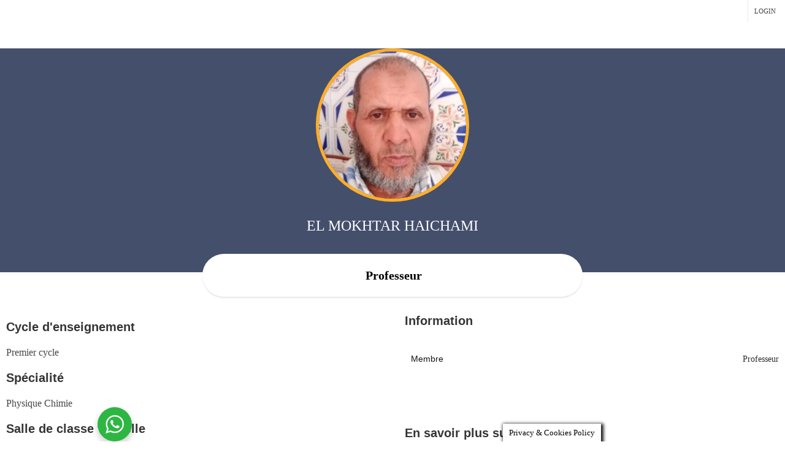

--- FILE ---
content_type: text/html; charset=UTF-8
request_url: https://www.espacesoutien.com/members-directory/elmokhtar1384gmail-com/
body_size: 68606
content:
<!DOCTYPE html>
<html lang="fr-FR">
<head>
<meta charset="UTF-8">
<meta name="viewport" content="width=device-width, initial-scale=1.0">
              <meta name="author" content="A.Ellaji"><link rel="shortcut icon" href="https://www.espacesoutien.com/wp-content/uploads/2021/02/Esoutien.png" />
              <link rel="icon" type="image/png" href="https://www.espacesoutien.com/wp-content/uploads/2021/02/Esoutien.png">        <script>
        window.addEventListener('load', (event) => {
            if(typeof iziToast==='undefined' && typeof global !=='undefined' && typeof global.iziToast==='object'){
                window.iziToast = global.iziToast;
            }
        });
        </script>
        <meta name='robots' content='index, follow, max-image-preview:large, max-snippet:-1, max-video-preview:-1' />
        <script>setTimeout(function(){if(document.querySelector('body') && document.querySelector('body').classList.contains('loading')){
        	document.querySelector('body').classList.remove('loading'); }},5000);</script>
        
	<!-- This site is optimized with the Yoast SEO plugin v26.8 - https://yoast.com/product/yoast-seo-wordpress/ -->
	<title>EL MOKHTAR HAICHAMI - Espace Soutien</title>
	<meta property="og:locale" content="fr_FR" />
	<meta property="og:type" content="website" />
	<meta property="og:site_name" content="Espace Soutien" />
	<meta property="og:image" content="https://www.espacesoutien.com/wp-content/uploads/2019/05/FB_IMG_1556743164650-1.jpg" />
	<meta property="og:image:width" content="577" />
	<meta property="og:image:height" content="282" />
	<meta property="og:image:type" content="image/jpeg" />
	<meta name="twitter:card" content="summary_large_image" />
	<script type="application/ld+json" class="yoast-schema-graph">{"@context":"https://schema.org","@graph":[{"@type":"WebSite","@id":"https://www.espacesoutien.com/#website","url":"https://www.espacesoutien.com/","name":"Espace Soutien","description":"Soutien scolaire en ligne - Classes virtuelles","publisher":{"@id":"https://www.espacesoutien.com/#organization"},"potentialAction":[{"@type":"SearchAction","target":{"@type":"EntryPoint","urlTemplate":"https://www.espacesoutien.com/?s={search_term_string}"},"query-input":{"@type":"PropertyValueSpecification","valueRequired":true,"valueName":"search_term_string"}}],"inLanguage":"fr-FR"},{"@type":"Organization","@id":"https://www.espacesoutien.com/#organization","name":"Espace Soutien","url":"https://www.espacesoutien.com/","logo":{"@type":"ImageObject","inLanguage":"fr-FR","@id":"https://www.espacesoutien.com/#/schema/logo/image/","url":"https://i2.wp.com/www.espacesoutien.com/wp-content/uploads/2013/01/logo3.gif?fit=150%2C111&ssl=1","contentUrl":"https://i2.wp.com/www.espacesoutien.com/wp-content/uploads/2013/01/logo3.gif?fit=150%2C111&ssl=1","width":150,"height":111,"caption":"Espace Soutien"},"image":{"@id":"https://www.espacesoutien.com/#/schema/logo/image/"}}]}</script>
	<!-- / Yoast SEO plugin. -->


<link rel='dns-prefetch' href='//www.googletagmanager.com' />
<link rel="alternate" type="application/rss+xml" title="Espace Soutien &raquo; Flux" href="https://www.espacesoutien.com/feed/" />
<link rel="alternate" type="application/rss+xml" title="Espace Soutien &raquo; Flux des commentaires" href="https://www.espacesoutien.com/comments/feed/" />
<link rel="alternate" title="oEmbed (JSON)" type="application/json+oembed" href="https://www.espacesoutien.com/wp-json/oembed/1.0/embed?url" />
<link rel="alternate" title="oEmbed (XML)" type="text/xml+oembed" href="https://www.espacesoutien.com/wp-json/oembed/1.0/embed?url&#038;format=xml" />
<style id='wp-img-auto-sizes-contain-inline-css' type='text/css'>
img:is([sizes=auto i],[sizes^="auto," i]){contain-intrinsic-size:3000px 1500px}
/*# sourceURL=wp-img-auto-sizes-contain-inline-css */
</style>
<link rel='stylesheet' id='iziToast-css' href='https://www.espacesoutien.com/wp-content/plugins/vibebp/includes/../assets/css/iziToast.min.css?ver=1.9.9.8' type='text/css' media='all' />
<style id='wp-emoji-styles-inline-css' type='text/css'>

	img.wp-smiley, img.emoji {
		display: inline !important;
		border: none !important;
		box-shadow: none !important;
		height: 1em !important;
		width: 1em !important;
		margin: 0 0.07em !important;
		vertical-align: -0.1em !important;
		background: none !important;
		padding: 0 !important;
	}
/*# sourceURL=wp-emoji-styles-inline-css */
</style>
<link rel='stylesheet' id='wp-block-library-css' href='https://www.espacesoutien.com/wp-includes/css/dist/block-library/style.min.css?ver=10da8b7a4f04068303c3b2df6cc4dfd6' type='text/css' media='all' />
<style id='classic-theme-styles-inline-css' type='text/css'>
/*! This file is auto-generated */
.wp-block-button__link{color:#fff;background-color:#32373c;border-radius:9999px;box-shadow:none;text-decoration:none;padding:calc(.667em + 2px) calc(1.333em + 2px);font-size:1.125em}.wp-block-file__button{background:#32373c;color:#fff;text-decoration:none}
/*# sourceURL=/wp-includes/css/classic-themes.min.css */
</style>
<link rel='stylesheet' id='nta-css-popup-css' href='https://www.espacesoutien.com/wp-content/plugins/whatsapp-for-wordpress/assets/dist/css/style.css?ver=10da8b7a4f04068303c3b2df6cc4dfd6' type='text/css' media='all' />
<link rel='stylesheet' id='gdm-gutenberg-block-backend-js-css' href='https://www.espacesoutien.com/wp-content/plugins/google-drive-embedder/css/gdm-blocks.css?ver=5.3.0' type='text/css' media='all' />
<link rel='stylesheet' id='booked-tooltipster-css' href='https://www.espacesoutien.com/wp-content/plugins/booked/assets/js/tooltipster/css/tooltipster.css?ver=3.3.0' type='text/css' media='all' />
<link rel='stylesheet' id='booked-tooltipster-theme-css' href='https://www.espacesoutien.com/wp-content/plugins/booked/assets/js/tooltipster/css/themes/tooltipster-light.css?ver=3.3.0' type='text/css' media='all' />
<link rel='stylesheet' id='booked-animations-css' href='https://www.espacesoutien.com/wp-content/plugins/booked/assets/css/animations.css?ver=2.4.3' type='text/css' media='all' />
<link rel='stylesheet' id='booked-css-css' href='https://www.espacesoutien.com/wp-content/plugins/booked/dist/booked.css?ver=2.4.3' type='text/css' media='all' />
<style id='booked-css-inline-css' type='text/css'>
#ui-datepicker-div.booked_custom_date_picker table.ui-datepicker-calendar tbody td a.ui-state-active,#ui-datepicker-div.booked_custom_date_picker table.ui-datepicker-calendar tbody td a.ui-state-active:hover,body #booked-profile-page input[type=submit].button-primary:hover,body .booked-list-view button.button:hover, body .booked-list-view input[type=submit].button-primary:hover,body div.booked-calendar input[type=submit].button-primary:hover,body .booked-modal input[type=submit].button-primary:hover,body div.booked-calendar .bc-head,body div.booked-calendar .bc-head .bc-col,body div.booked-calendar .booked-appt-list .timeslot .timeslot-people button:hover,body #booked-profile-page .booked-profile-header,body #booked-profile-page .booked-tabs li.active a,body #booked-profile-page .booked-tabs li.active a:hover,body #booked-profile-page .appt-block .google-cal-button > a:hover,#ui-datepicker-div.booked_custom_date_picker .ui-datepicker-header{ background:#1a688c !important; }body #booked-profile-page input[type=submit].button-primary:hover,body div.booked-calendar input[type=submit].button-primary:hover,body .booked-list-view button.button:hover, body .booked-list-view input[type=submit].button-primary:hover,body .booked-modal input[type=submit].button-primary:hover,body div.booked-calendar .bc-head .bc-col,body div.booked-calendar .booked-appt-list .timeslot .timeslot-people button:hover,body #booked-profile-page .booked-profile-header,body #booked-profile-page .appt-block .google-cal-button > a:hover{ border-color:#1a688c !important; }body div.booked-calendar .bc-row.days,body div.booked-calendar .bc-row.days .bc-col,body .booked-calendarSwitcher.calendar,body #booked-profile-page .booked-tabs,#ui-datepicker-div.booked_custom_date_picker table.ui-datepicker-calendar thead,#ui-datepicker-div.booked_custom_date_picker table.ui-datepicker-calendar thead th{ background:#264452 !important; }body div.booked-calendar .bc-row.days .bc-col,body #booked-profile-page .booked-tabs{ border-color:#264452 !important; }#ui-datepicker-div.booked_custom_date_picker table.ui-datepicker-calendar tbody td.ui-datepicker-today a,#ui-datepicker-div.booked_custom_date_picker table.ui-datepicker-calendar tbody td.ui-datepicker-today a:hover,body #booked-profile-page input[type=submit].button-primary,body div.booked-calendar input[type=submit].button-primary,body .booked-list-view button.button, body .booked-list-view input[type=submit].button-primary,body .booked-list-view button.button, body .booked-list-view input[type=submit].button-primary,body .booked-modal input[type=submit].button-primary,body div.booked-calendar .booked-appt-list .timeslot .timeslot-people button,body #booked-profile-page .booked-profile-appt-list .appt-block.approved .status-block,body #booked-profile-page .appt-block .google-cal-button > a,body .booked-modal p.booked-title-bar,body div.booked-calendar .bc-col:hover .date span,body .booked-list-view a.booked_list_date_picker_trigger.booked-dp-active,body .booked-list-view a.booked_list_date_picker_trigger.booked-dp-active:hover,.booked-ms-modal .booked-book-appt,body #booked-profile-page .booked-tabs li a .counter{ background:#56C477; }body #booked-profile-page input[type=submit].button-primary,body div.booked-calendar input[type=submit].button-primary,body .booked-list-view button.button, body .booked-list-view input[type=submit].button-primary,body .booked-list-view button.button, body .booked-list-view input[type=submit].button-primary,body .booked-modal input[type=submit].button-primary,body #booked-profile-page .appt-block .google-cal-button > a,body div.booked-calendar .booked-appt-list .timeslot .timeslot-people button,body .booked-list-view a.booked_list_date_picker_trigger.booked-dp-active,body .booked-list-view a.booked_list_date_picker_trigger.booked-dp-active:hover{ border-color:#56C477; }body .booked-modal .bm-window p i.fa,body .booked-modal .bm-window a,body .booked-appt-list .booked-public-appointment-title,body .booked-modal .bm-window p.appointment-title,.booked-ms-modal.visible:hover .booked-book-appt{ color:#56C477; }.booked-appt-list .timeslot.has-title .booked-public-appointment-title { color:inherit; }
/*# sourceURL=booked-css-inline-css */
</style>
<link rel='stylesheet' id='cookie-law-info-css' href='https://www.espacesoutien.com/wp-content/plugins/cookie-law-info/legacy/public/css/cookie-law-info-public.css?ver=3.3.9.1' type='text/css' media='all' />
<link rel='stylesheet' id='cookie-law-info-gdpr-css' href='https://www.espacesoutien.com/wp-content/plugins/cookie-law-info/legacy/public/css/cookie-law-info-gdpr.css?ver=3.3.9.1' type='text/css' media='all' />
<link rel='stylesheet' id='ihc_front_end_style-css' href='https://www.espacesoutien.com/wp-content/plugins/indeed-membership-pro/assets/css/style.min.css?ver=13.7' type='text/css' media='all' />
<link rel='stylesheet' id='ihc_templates_style-css' href='https://www.espacesoutien.com/wp-content/plugins/indeed-membership-pro/assets/css/templates.min.css?ver=13.7' type='text/css' media='all' />
<link rel='stylesheet' id='custom-style-css' href='https://www.espacesoutien.com/wp-content/plugins/show-ip-address/css/style-show-ip-address.css?ver=all' type='text/css' media='all' />
<link rel='stylesheet' id='ump_dma-public-style-css' href='https://www.espacesoutien.com/wp-content/plugins/ump-delete-my-account/assets/css/public.css?ver=10da8b7a4f04068303c3b2df6cc4dfd6' type='text/css' media='all' />
<link rel='stylesheet' id='ump_lql-public-style-css' href='https://www.espacesoutien.com/wp-content/plugins/ump-limited-subscriptions-level/assets/css/public.css?ver=10da8b7a4f04068303c3b2df6cc4dfd6' type='text/css' media='all' />
<link rel='stylesheet' id='indeed_sweetalert_css-css' href='https://www.espacesoutien.com/wp-content/plugins/indeed-membership-pro/assets/css/sweetalert.css?ver=11' type='text/css' media='all' />
<link rel='stylesheet' id='ump_mga-public-style-css' href='https://www.espacesoutien.com/wp-content/plugins/ump-my-group-accounts/assets/css/public.css?ver=10da8b7a4f04068303c3b2df6cc4dfd6' type='text/css' media='all' />
<style id='woocommerce-inline-inline-css' type='text/css'>
.woocommerce form .form-row .required { visibility: visible; }
/*# sourceURL=woocommerce-inline-inline-css */
</style>
<link rel='stylesheet' id='plyr-css' href='https://www.espacesoutien.com/wp-content/plugins/vibebp/assets/css/plyr.css?ver=1.9.9.8' type='text/css' media='all' />
<link rel='stylesheet' id='wplms-course-video-css-css' href='https://www.espacesoutien.com/wp-content/plugins/wplms_plugin/includes/theme/../../assets/css/course_video.css?ver=1.9.9.8.1' type='text/css' media='all' />
<link rel='stylesheet' id='goodmeet_frontend-style-css' href='https://www.espacesoutien.com/wp-content/plugins/goodmeet/assets/dist/block.build.css?ver=1768866733' type='text/css' media='all' />
<link rel='stylesheet' id='h5p-plugin-styles-css' href='https://www.espacesoutien.com/wp-content/plugins/h5p/h5p-php-library/styles/h5p.css?ver=1.16.2' type='text/css' media='all' />
<style id='rooms-fix-unified-inline-css' type='text/css'>
/* Marqueur ajouté par le JS quand une roomXX est détectée */
.room-fixes-active .elementor-section.elementor-section-boxed > .elementor-container {
  max-width: 100% !important;
  padding-left: 0 !important;
  padding-right: 0 !important;
}

/* Évite toute coupe horizontale par les wrappers Elementor/Vibe */
.room-fixes-active .elementor-section,
.room-fixes-active .elementor-container,
.room-fixes-active .elementor-row,
.room-fixes-active .elementor-column,
.room-fixes-active .elementor-widget-wrap,
.room-fixes-active .elementor-widget,
.room-fixes-active .vibebp_iframe_wrapper,
.room-fixes-active .site,
.room-fixes-active .site-content,
.room-fixes-active .content-area,
.room-fixes-active .container {
  overflow-x: visible !important;
}

/* Wrapper scrollable injecté autour d'une IFRAME roomXX (cas B) */
.room-iframe-hscroll {
  position: relative;
  width: 100%;
  overflow-x: auto !important;
  overflow-y: visible;
  -webkit-overflow-scrolling: touch;
}
.room-iframe-hscroll::-webkit-scrollbar { height: 12px; }
.room-iframe-hscroll::-webkit-scrollbar-thumb { background: rgba(0,0,0,.35); }
.room-iframe-hscroll::-webkit-scrollbar-track { background: rgba(0,0,0,.08); }
.room-iframe-hscroll { scrollbar-width: thin; }

.room-iframe-hscroll > iframe {
  display: block;
  min-height: 120vh;   /* assez haut pour que rien ne soit coupé en bas */
  border: 0;
}

/* Marqueur appliqué à la rangée interne (cas A) pour forcer le scroll horizontal */
.room-camstrip-fix {
  white-space: nowrap !important;
  overflow-x: auto !important;
  overflow-y: hidden;
  -webkit-overflow-scrolling: touch;
  padding-right: 24px;            /* évite que la dernière tuile soit rognée */
  scrollbar-width: thin;
}
.room-camstrip-fix::-webkit-scrollbar { height: 12px; }
.room-camstrip-fix::-webkit-scrollbar-thumb { background: rgba(0,0,0,.35); }
.room-camstrip-fix::-webkit-scrollbar-track { background: rgba(0,0,0,.08); }

/* Les enfants en inline-block pour déclencher le défilement même si le HTML d'origine est varié */
.room-camstrip-fix > * {
  display: inline-block !important;
  vertical-align: top;
}
/*# sourceURL=rooms-fix-unified-inline-css */
</style>
<link rel='stylesheet' id='woocommerce-css-css' href='https://www.espacesoutien.com/wp-content/themes/wplms/assets/css/woocommerce.min.css?ver=4.972' type='text/css' media='all' />
<link rel='stylesheet' id='wplms-core-css' href='https://www.espacesoutien.com/wp-content/themes/wplms/assets/css/core.min.css?ver=4.972' type='text/css' media='all' />
<link rel='stylesheet' id='wplms-v4style-css' href='https://www.espacesoutien.com/wp-content/themes/wplms/assets/css/v4.min.css?ver=4.972' type='text/css' media='all' />
<link rel='stylesheet' id='wplms-header-css' href='https://www.espacesoutien.com/wp-content/themes/wplms/assets/css/header.min.css?ver=4.972' type='text/css' media='all' />
<link rel='stylesheet' id='minimal-css' href='https://www.espacesoutien.com/wp-content/themes/wplms/assets/css/minimal.min.css?ver=4.972' type='text/css' media='all' />
<link rel='stylesheet' id='vicons_reloaded-css' href='https://www.espacesoutien.com/wp-content/themes/wplms/assets/vicons.css?ver=4.972' type='text/css' media='all' />
<link rel='stylesheet' id='mediaelement-css' href='https://www.espacesoutien.com/wp-includes/js/mediaelement/mediaelementplayer-legacy.min.css?ver=4.2.17' type='text/css' media='all' />
<link rel='stylesheet' id='wp-mediaelement-css' href='https://www.espacesoutien.com/wp-includes/js/mediaelement/wp-mediaelement.min.css?ver=10da8b7a4f04068303c3b2df6cc4dfd6' type='text/css' media='all' />
<link rel='stylesheet' id='wplms_child_theme_style-css' href='https://www.espacesoutien.com/wp-content/themes/wplmsblankchildhtheme/style.css?ver=4.972' type='text/css' media='all' />
<link rel='stylesheet' id='booked-wc-fe-styles-css' href='https://www.espacesoutien.com/wp-content/plugins/booked/includes/add-ons/woocommerce-payments//css/frontend-style.css?ver=10da8b7a4f04068303c3b2df6cc4dfd6' type='text/css' media='all' />
<link rel='stylesheet' id='vibebp_main-css' href='https://www.espacesoutien.com/wp-content/plugins/vibebp/includes/../assets/css/front.css?ver=1.9.9.8' type='text/css' media='all' />
<link rel='stylesheet' id='vicons-css' href='https://www.espacesoutien.com/wp-content/plugins/vibebp/includes/../assets/vicons.css?ver=1.9.9.8' type='text/css' media='all' />
<link rel='stylesheet' id='ekit-widget-styles-css' href='https://www.espacesoutien.com/wp-content/plugins/elementskit-lite/widgets/init/assets/css/widget-styles.css?ver=3.7.8' type='text/css' media='all' />
<link rel='stylesheet' id='ekit-responsive-css' href='https://www.espacesoutien.com/wp-content/plugins/elementskit-lite/widgets/init/assets/css/responsive.css?ver=3.7.8' type='text/css' media='all' />
<link rel='stylesheet' id='elementor-frontend-css' href='https://www.espacesoutien.com/wp-content/plugins/elementor/assets/css/frontend.min.css?ver=3.25.11' type='text/css' media='all' />
<link rel='stylesheet' id='eael-general-css' href='https://www.espacesoutien.com/wp-content/plugins/essential-addons-for-elementor-lite/assets/front-end/css/view/general.min.css?ver=6.5.8' type='text/css' media='all' />
<link rel='stylesheet' id='sib-front-css-css' href='https://www.espacesoutien.com/wp-content/plugins/mailin/css/mailin-front.css?ver=10da8b7a4f04068303c3b2df6cc4dfd6' type='text/css' media='all' />
<link rel='stylesheet' id='dashicons-css' href='https://www.espacesoutien.com/wp-includes/css/dashicons.min.css?ver=10da8b7a4f04068303c3b2df6cc4dfd6' type='text/css' media='all' />
<link rel='stylesheet' id='goodmeet_admin-fonts-css' href='https://www.espacesoutien.com/wp-content/plugins/goodmeet/assets/css/fonts.css?ver=1.1.6' type='text/css' media='all' />
<link rel='stylesheet' id='goodmeet_frontend-build-style-css' href='https://www.espacesoutien.com/wp-content/plugins/goodmeet/assets/dist/main.build.css?ver=1.1.6' type='text/css' media='all' />
<link rel='stylesheet' id='goodmeet_meeting-css-css' href='https://www.espacesoutien.com/wp-content/plugins/goodmeet/assets/css/meeting-style.css?ver=1.1.6' type='text/css' media='all' />
<script type="text/javascript" src="https://www.espacesoutien.com/wp-content/plugins/vibebp/includes/../assets/js/iziToast.min.js?ver=1.9.9.8" id="iziToast-js"></script>
<script type="text/javascript" src="https://www.espacesoutien.com/wp-includes/js/jquery/jquery.min.js?ver=3.7.1" id="jquery-core-js"></script>
<script type="text/javascript" src="https://www.espacesoutien.com/wp-includes/js/jquery/jquery-migrate.min.js?ver=3.4.1" id="jquery-migrate-js"></script>
<script type="text/javascript" id="cookie-law-info-js-extra">
/* <![CDATA[ */
var Cli_Data = {"nn_cookie_ids":[],"cookielist":[],"non_necessary_cookies":[],"ccpaEnabled":"","ccpaRegionBased":"","ccpaBarEnabled":"","strictlyEnabled":["necessary","obligatoire"],"ccpaType":"gdpr","js_blocking":"1","custom_integration":"","triggerDomRefresh":"","secure_cookies":""};
var cli_cookiebar_settings = {"animate_speed_hide":"500","animate_speed_show":"500","background":"#FFF","border":"#b1a6a6c2","border_on":"","button_1_button_colour":"#000","button_1_button_hover":"#000000","button_1_link_colour":"#fff","button_1_as_button":"1","button_1_new_win":"","button_2_button_colour":"#333","button_2_button_hover":"#292929","button_2_link_colour":"#444","button_2_as_button":"","button_2_hidebar":"1","button_3_button_colour":"#000","button_3_button_hover":"#000000","button_3_link_colour":"#fff","button_3_as_button":"1","button_3_new_win":"","button_4_button_colour":"#000","button_4_button_hover":"#000000","button_4_link_colour":"#fff","button_4_as_button":"1","button_7_button_colour":"#61a229","button_7_button_hover":"#4e8221","button_7_link_colour":"#fff","button_7_as_button":"1","button_7_new_win":"","font_family":"inherit","header_fix":"1","notify_animate_hide":"1","notify_animate_show":"1","notify_div_id":"#cookie-law-info-bar","notify_position_horizontal":"right","notify_position_vertical":"bottom","scroll_close":"1","scroll_close_reload":"","accept_close_reload":"","reject_close_reload":"","showagain_tab":"1","showagain_background":"#fff","showagain_border":"#000","showagain_div_id":"#cookie-law-info-again","showagain_x_position":"300px","text":"#000","show_once_yn":"1","show_once":"20","logging_on":"","as_popup":"","popup_overlay":"1","bar_heading_text":"","cookie_bar_as":"banner","popup_showagain_position":"bottom-right","widget_position":"left"};
var log_object = {"ajax_url":"https://www.espacesoutien.com/wp-admin/admin-ajax.php"};
//# sourceURL=cookie-law-info-js-extra
/* ]]> */
</script>
<script type="text/javascript" src="https://www.espacesoutien.com/wp-content/plugins/cookie-law-info/legacy/public/js/cookie-law-info-public.js?ver=3.3.9.1" id="cookie-law-info-js"></script>
<script type="text/javascript" id="ihc-front_end_js-js-extra">
/* <![CDATA[ */
var ihc_translated_labels = {"delete_level":"Are you sure you want to delete this membership?","cancel_level":"Are you sure you want to cancel this membership?"};
//# sourceURL=ihc-front_end_js-js-extra
/* ]]> */
</script>
<script type="text/javascript" src="https://www.espacesoutien.com/wp-content/plugins/indeed-membership-pro/assets/js/functions.min.js?ver=13.7" id="ihc-front_end_js-js"></script>
<script type="text/javascript" id="ihc-front_end_js-js-after">
/* <![CDATA[ */
var ihc_site_url='https://www.espacesoutien.com';
var ihc_plugin_url='https://www.espacesoutien.com/wp-content/plugins/indeed-membership-pro/';
var ihc_ajax_url='https://www.espacesoutien.com/wp-admin/admin-ajax.php';
var ihcStripeMultiply='100';
//# sourceURL=ihc-front_end_js-js-after
/* ]]> */
</script>
<script type="text/javascript" src="https://www.espacesoutien.com/wp-content/plugins/ump-delete-my-account/assets/js/public.js" id="ump_dma-public-js-js"></script>
<script type="text/javascript" src="https://www.espacesoutien.com/wp-content/plugins/ump-limited-subscriptions-level/assets/js/public.js" id="ump_lql-public-js-js"></script>
<script type="text/javascript" src="https://www.espacesoutien.com/wp-content/plugins/ump-my-group-accounts/assets/js/public.js" id="ump_mga-public-js-js"></script>
<script type="text/javascript" src="https://www.espacesoutien.com/wp-content/plugins/indeed-membership-pro/assets/js/sweetalert.js?ver=11" id="indeed_sweetalert_js-js"></script>
<script type="text/javascript" src="https://www.espacesoutien.com/wp-content/plugins/woocommerce/assets/js/jquery-blockui/jquery.blockUI.min.js?ver=2.7.0-wc.10.4.3" id="wc-jquery-blockui-js" defer="defer" data-wp-strategy="defer"></script>
<script type="text/javascript" src="https://www.espacesoutien.com/wp-content/plugins/woocommerce/assets/js/js-cookie/js.cookie.min.js?ver=2.1.4-wc.10.4.3" id="wc-js-cookie-js" defer="defer" data-wp-strategy="defer"></script>
<script type="text/javascript" id="woocommerce-js-extra">
/* <![CDATA[ */
var woocommerce_params = {"ajax_url":"/wp-admin/admin-ajax.php","wc_ajax_url":"/?wc-ajax=%%endpoint%%","i18n_password_show":"Afficher le mot de passe","i18n_password_hide":"Masquer le mot de passe"};
//# sourceURL=woocommerce-js-extra
/* ]]> */
</script>
<script type="text/javascript" src="https://www.espacesoutien.com/wp-content/plugins/woocommerce/assets/js/frontend/woocommerce.min.js?ver=10.4.3" id="woocommerce-js" defer="defer" data-wp-strategy="defer"></script>
<script type="text/javascript" id="booked-wc-fe-functions-js-extra">
/* <![CDATA[ */
var booked_wc_variables = {"prefix":"booked_wc_","ajaxurl":"https://www.espacesoutien.com/wp-admin/admin-ajax.php","i18n_confirm_appt_edit":"Are you sure you want to change the appointment date? By doing so, the appointment date will need to be approved again.","i18n_pay":"Are you sure you want to add the appointment to cart and go to checkout?","i18n_mark_paid":"Are you sure you want to mark this appointment as \"Paid\"?","i18n_paid":"Paid","i18n_awaiting_payment":"Awaiting Payment","checkout_page":"https://www.espacesoutien.com/cart/"};
//# sourceURL=booked-wc-fe-functions-js-extra
/* ]]> */
</script>
<script type="text/javascript" src="https://www.espacesoutien.com/wp-content/plugins/booked/includes/add-ons/woocommerce-payments//js/frontend-functions.js?ver=10da8b7a4f04068303c3b2df6cc4dfd6" id="booked-wc-fe-functions-js"></script>
<script type="text/javascript" id="sib-front-js-js-extra">
/* <![CDATA[ */
var sibErrMsg = {"invalidMail":"Veuillez entrer une adresse e-mail valide.","requiredField":"Veuillez compl\u00e9ter les champs obligatoires.","invalidDateFormat":"Veuillez entrer une date valide.","invalidSMSFormat":"Veuillez entrer une num\u00e9ro de t\u00e9l\u00e9phone valide."};
var ajax_sib_front_object = {"ajax_url":"https://www.espacesoutien.com/wp-admin/admin-ajax.php","ajax_nonce":"9ef43a1261","flag_url":"https://www.espacesoutien.com/wp-content/plugins/mailin/img/flags/"};
//# sourceURL=sib-front-js-js-extra
/* ]]> */
</script>
<script type="text/javascript" src="https://www.espacesoutien.com/wp-content/plugins/mailin/js/mailin-front.js?ver=1768503666" id="sib-front-js-js"></script>
<link rel="https://api.w.org/" href="https://www.espacesoutien.com/wp-json/" /><link rel="alternate" title="JSON" type="application/json" href="https://www.espacesoutien.com/wp-json/wp/v2/pages/0" />

	<script type="text/javascript">var ajaxurl = 'https://www.espacesoutien.com/wp-admin/admin-ajax.php';</script>

<meta name="generator" content="Site Kit by Google 1.170.0" /><meta name='ump-hash' content='MTMuN3wyMDI0MDUxN3wx'><meta name='ump-token' content='ccbe8118de'><style>.vibebp_my_profile header,.vibebp_my_profile #headertop,.vibebp_my_profile .header_content,.vibebp_my_profile #title{display:none;}.pusher{overflow:visible;}.vibebp_my_profile #vibebp_member{padding-top:0;}.vibebp_my_profile footer,.vibebp_my_profile #footerbottom{display:none;} #vibebp_member{padding-top:0 !important;} .vibebp_my_profile.logged-in #vibebp_member {
                        padding-top: 0;
                        width: 100vw;
                        height: 100vh;
                        position: fixed;
                        top: 0;
                        left: 0;
                        overflow-y:scroll;
                        max-width: 100%;
                    }.vibebp_myprofile{--light:#ffffff;--primarycolor:#f2f2f2}</style>        <script>
            document.addEventListener("DOMContentLoaded", (event) => {
              if( document.body.classList.contains('pmpro-levels')){
                    let levelId = window.location.href.split('#');
                    if(levelId && levelId.length>1){
                        levelId = parseInt(levelId[1]);
                        if (!isNaN(levelId) && levelId !== null && levelId !== '') {
                            const style = document.createElement('style');

                            // Define the CSS rule as a string
                            const cssRule = `
                                tr#pmpro_level-${levelId} th, 
                                tr#pmpro_level-${levelId} td {
                                    background: var(--primary);
                                    color: var(--text);
                                }
                            `;

                            // Add the CSS rule to the style element
                            style.innerHTML = cssRule;

                            // Append the style element to the document's head (or body if you prefer)
                            document.head.appendChild(style);
                        }
                    }
               }
            });

           
        </script>
                    <script>
                let url = window.location.href;
                let arr = url.split('#');
                if(arr && arr.length < 2 && 'profile' !== 'profile'){
                    url = arr[0]+'#component=profile';
               
                    window.location.href = url;
                }
                
            </script>
                    <script>
            if(typeof localforage == 'object'){
                localforage.getItem('bp_login_token').then(function(token){ 
                    if(token){ //Check if token exists in browser, means he is logged in
                        var xhr = new XMLHttpRequest();
                        xhr.open('POST', ajaxurl);
                        xhr.setRequestHeader('Content-Type', 'application/x-www-form-urlencoded');
                        xhr.onload = function() {
                            if (xhr.status === 200) {
                                let check = JSON.parse(xhr.responseText);
                                if(check && check.hasOwnProperty('role')){
                                    let header =document.querySelector('header');
                                    if(header){
                                        document.querySelector('header nav').outerHTML = check.main_menu;
                                        if(header.classList && header.classList.contains('univ')){
                                            if(document.querySelector('#headertop .topmenu:first-child'))
                                                document.querySelector('#headertop .topmenu:first-child').outerHTML = check.top_menu;
                                        }else{
                                            if(document.querySelector('#headertop .topmenu:last-child'))
                                                document.querySelector('#headertop .topmenu:last-child').outerHTML = check.top_menu;
                                        }
                                    }
                                    
                                    if(document.querySelector('.pagesidebar .mobile_icons')){

                                        document.querySelector('.pagesidebar .mobile_icons').remove();
                                        document.querySelector('.pagesidebar .sidemenu').outerHTML = check.mobile_menu;
                                    }
                                    
                                    if(document.querySelector('#new_searchicon')){
                                      document.querySelector('#new_searchicon').addEventListener('click',function(event) {
                                          document.querySelector('body').classList.add('search_active');
                                      });
                                    }
                                    if(document.querySelector('#mobile_searchicon')){
                                      document.querySelector('#mobile_searchicon').addEventListener('click',function(event) {
                                          document.querySelector('body').classList.add('search_active');
                                      });
                                    }
                                    
                                    
                                }
                            }
                        };
                        xhr.send(encodeURI('action=load_new_menus&token='+token+'&security=298c7eabc1')); //Send Ajax call to WordPress, Token will identify user 
                    }
                });
            }
        </script>
        <style>#wpadminbar { display: none !important; }</style><style>body.loading .pusher:before{content:'';position:fixed;left:0;top:0;width:100%;height:100%;background:rgba(255,255,255,.95);z-index:999}body.loading.pageloader2 .global:after,body.loading.pageloader2 .global:before{content:'';position:fixed;left:50%;top:50%;margin:-8px 0 0 -8px;width:15px;height:15px;border-radius:50%;z-index:9999;background:#009dd8;z-index:9999;animation:flipzminus linear 1s infinite}body.loading.pageloader2 .global:after{animation:flipzplus linear 1s infinite}@keyframes flipzminus{0%{transform:translateX(-30px);opacity:1}50%{transform:translateX(0);opacity:.5}100%{transform:translate(30px);opacity:1}}@keyframes flipzplus{0%{transform:translate(30px);opacity:1}50%{transform:translateX(0);opacity:.5}100%{transform:translateX(-30px);opacity:1}}</style><script>window.addEventListener( 'load', function( event ) {if(document.querySelector('body') && document.querySelector('body').classList.contains('loading')){document.querySelector('body').classList.remove('loading');} });</script>	<noscript><style>.woocommerce-product-gallery{ opacity: 1 !important; }</style></noscript>
	
<!-- Balises Meta Google AdSense ajoutées par Site Kit -->
<meta name="google-adsense-platform-account" content="ca-host-pub-2644536267352236">
<meta name="google-adsense-platform-domain" content="sitekit.withgoogle.com">
<!-- Fin des balises Meta End Google AdSense ajoutées par Site Kit -->
<meta name="generator" content="Elementor 3.25.11; features: additional_custom_breakpoints, e_optimized_control_loading; settings: css_print_method-external, google_font-enabled, font_display-auto">
<script type="text/javascript" src="https://cdn.by.wonderpush.com/sdk/1.1/wonderpush-loader.min.js" async></script>
<script type="text/javascript">
  window.WonderPush = window.WonderPush || [];
  window.WonderPush.push(['init', {"customDomain":"https:\/\/www.espacesoutien.com\/wp-content\/plugins\/mailin\/","serviceWorkerUrl":"wonderpush-worker-loader.min.js?webKey=8891f6376d32e7b90c66e5449023ebeb4f418c6f255edcdcd069a970e9fd24eb","frameUrl":"wonderpush.min.html","webKey":"8891f6376d32e7b90c66e5449023ebeb4f418c6f255edcdcd069a970e9fd24eb"}]);
</script>			<style>
				.e-con.e-parent:nth-of-type(n+4):not(.e-lazyloaded):not(.e-no-lazyload),
				.e-con.e-parent:nth-of-type(n+4):not(.e-lazyloaded):not(.e-no-lazyload) * {
					background-image: none !important;
				}
				@media screen and (max-height: 1024px) {
					.e-con.e-parent:nth-of-type(n+3):not(.e-lazyloaded):not(.e-no-lazyload),
					.e-con.e-parent:nth-of-type(n+3):not(.e-lazyloaded):not(.e-no-lazyload) * {
						background-image: none !important;
					}
				}
				@media screen and (max-height: 640px) {
					.e-con.e-parent:nth-of-type(n+2):not(.e-lazyloaded):not(.e-no-lazyload),
					.e-con.e-parent:nth-of-type(n+2):not(.e-lazyloaded):not(.e-no-lazyload) * {
						background-image: none !important;
					}
				}
			</style>
			<style class='wp-fonts-local' type='text/css'>
@font-face{font-family:Inter;font-style:normal;font-weight:300 900;font-display:fallback;src:url('https://www.espacesoutien.com/wp-content/plugins/woocommerce/assets/fonts/Inter-VariableFont_slnt,wght.woff2') format('woff2');font-stretch:normal;}
@font-face{font-family:Cardo;font-style:normal;font-weight:400;font-display:fallback;src:url('https://www.espacesoutien.com/wp-content/plugins/woocommerce/assets/fonts/cardo_normal_400.woff2') format('woff2');}
</style>
<link rel="icon" href="https://www.espacesoutien.com/wp-content/uploads/2020/08/ES-Soutien-e1455368869591-100x99.jpg" sizes="32x32" />
<link rel="icon" href="https://www.espacesoutien.com/wp-content/uploads/2020/08/ES-Soutien-e1455368869591.jpg" sizes="192x192" />
<link rel="apple-touch-icon" href="https://www.espacesoutien.com/wp-content/uploads/2020/08/ES-Soutien-e1455368869591.jpg" />
<meta name="msapplication-TileImage" content="https://www.espacesoutien.com/wp-content/uploads/2020/08/ES-Soutien-e1455368869591.jpg" />
<style>.button,input[type=button], input[type=submit],.button.hero,.heading_more:before,.vibe_carousel .flex-direction-nav a,.sidebar .widget #searchform input[type="submit"], #signup_submit, #submit,button,.login_sidebar .login_content #vbp-login-form #sidebar-wp-submit,#buddypress a.button,.generic-button a:hover,#buddypress input[type=button],body.activity-permalink .ac-form input[type=submit],#buddypress input[type=submit],#buddypress input[type=reset],#buddypress ul.button-nav li a,#buddypress .item-list-tabs ul li a:hover,#buddypress div.generic-button a:hover,a.bp-title-button,.woocommerce-account .woocommerce-MyAccount-navigation li.is-active a,#buddypress div.item-list-tabs#subnav ul li.current a,#buddypress div.item-list-tabs ul li a span,#buddypress div.item-list-tabs ul li.selected a,#buddypress div.item-list-tabs ul li.current a,#vibe_bp_login #wplogin-modal .btn-default,#vibe_bp_login #wplogin-modal .btn-block,.single #buddypress .item-list-tabs#subnav ul li.selected a, .single-item #buddypress .item-list-tabs#subnav ul li.selected a,.course_button.button,.unit_button.button,.woocommerce div.product .woocommerce-tabs ul.tabs li.active,.woocommerce #content div.product .woocommerce-tabs ul.tabs li.active,.woocommerce-page div.product .woocommerce-tabs ul.tabs li.active,.woocommerce-page #content div.product .woocommerce-tabs ul.tabs li.active,.woocommerce a.button,.woocommerce button.button,.woocommerce input.button,.woocommerce #respond input#submit,.woocommerce #content input.button,.woocommerce-page a.button,.woocommerce-page button.button,.woocommerce-page input.button,.woocommerce-page #respond input#submit,.woocommerce-page #content input.button,.woocommerce ul.products li a.added_to_cart,.woocommerce ul.products li a.button,.woocommerce a.button.alt,.woocommerce button.button.alt,.woocommerce input.button.alt,.woocommerce #respond input#submit.alt,.woocommerce #content input.button.alt,.woocommerce-page a.button.alt,.woocommerce-page button.button.alt,.woocommerce-page input.button.alt,.woocommerce-page #respond input#submit.alt,.woocommerce-page #content input.button.alt,.woocommerce .widget_layered_nav_filters ul li a,.woocommerce-page .widget_layered_nav_filters ul li a,.woocommerce .widget_price_filter .ui-slider .ui-slider-range,.woocommerce-page .widget_price_filter .ui-slider .ui-slider-range,.woocommerce div.product .woocommerce-tabs ul.tabs li.active, .woocommerce div.product .woocommerce-tabs ul.tabs li:hover,.price_slider .ui-slider-range,.ui-slider .ui-slider-handle,.tabs-left > .nav-tabs > li > a:hover, .tabs-left > .nav-tabs > li > a:focus,.page-numbers.current, .pagination .page-numbers.current, .pagination span.current,.block_media .hover-link,.vibe_filterable li a:hover,.vibe_filterable li.active a,#wplms-calendar td.active,.btn.primary,#wplms-calendar td a span,.tagcloud a,.checkoutsteps ul li.checkout_begin,.widget.pricing .course_sharing .socialicons.round li > a:hover,.widget.pricing .course_sharing .socialicons.square li > a:hover,.widget_carousel .flex-direction-nav a, .vibe_carousel .flex-direction-nav a,#question #submit:hover,.ques_link:hover,.reset_answer,.quiz_timeline li:hover > span, .quiz_timeline li.active > span,.course_timeline li.done > span, .course_timeline li:hover > span, .course_timeline li.active > span,.quiz_timeline li.active>a>span,.vbplogin em,#buddypress div.item-list-tabs#subnav ul li.switch_view a.active,#buddypress .activity-list li.load-more a:hover,.note-tabs ul li.selected a, .note-tabs ul li.current a,.data_stats li:hover, .data_stats li.active,.wplms_clp_stats li.active,.wplms_clp_stats li:hover,.course_students li .progress .bar,.in_quiz .pagination ul li span,.quiz_meta .progress .bar,.page-links span,#vibe_bp_login input[type=submit],.single-course.c2 #item-nav div.item-list-tabs#object-nav li.current a, .single-course.c3 #item-nav div.item-list-tabs#object-nav li.current a, .single-course.c5 #item-nav div.item-list-tabs#object-nav li.current a,.single-course.c6 #item-nav div.item-list-tabs#object-nav li.current a,.single-course.c7 #item-nav div.item-list-tabs#object-nav li.current a,.minimal .widget .course_cat_nav ul li a:hover span,.minimal .pusher #buddypress a.button:hover,.minimal #buddypress #item-nav .item-list-tabs ul li.current a:after, .minimal #buddypress #item-nav .item-list-tabs ul li.selected a:after,.vibe_carousel .flex-control-nav li a, .widget_carousel .flex-control-nav li a,.course8 .block_content .more a, .course8 .block_content .cat_btn,.wplms_course_categories > *{background-color:#FFAE29; }.tagcloud a:hover,.instructor_action_buttons li a span,.total_students span,.nav-tabs>li.active>a, .nav-tabs>li.active>a:focus, .nav-tabs>li.active>a:hover,.unit_content p span.side_comment:hover, .unit_content p span.side_comment.active,.v_module.custom_post_carousel .heading_more,#buddypress .activity-list li.load-more a:hover, .load-more a:hover,.instructor strong span,#buddypress .item-list-tabs ul li a:hover,.archive #buddypress .course_category,.course_front_progressbar .progress .bar,.widget .course_cat_nav ul li.current-cat-parent>a, .widget .course_cat_nav ul li.current-cat>a,.widget .course_cat_nav ul li a span,.woocommerce nav.woocommerce-pagination ul li span.current,.woocommerce nav.woocommerce-pagination ul li a:hover,.widget .price_slider .ui-slider-handle,#bbpress-forums #favorite-toggle a:hover,#bbpress-forums #subscription-toggle a:hover,.pagetitle #subscription-toggle a:hover,#bbpress-forums .bbp-pagination .bbp-pagination-links a.page-numbers:hover, #bbpress-forums .bbp-pagination .bbp-pagination-links span.current,.mooc .vbpcart span em, .sleek .vbpcart span em,.minimal .pusher h3.heading span:after,.minimal #buddypress div.item-list-tabs ul li.selected a:after,.minimal #buddypress div.item-list-tabs ul li.selected a span,.minimal #buddypress div.item-list-tabs#subnav ul li.switch_view a.active,.minimal .pusher #buddypress input[type=submit]:hover, .minimal .pusher .button:hover, .minimal .pusher input[type=submit]:hover,.minimal.single-course.c2 #item-nav .item-list-tabs#object-nav ul li.current a:after, .minimal.single-course.c2 #item-nav .item-list-tabs#object-nav ul li.selected a:after, .minimal.single-course.c3 #item-nav .item-list-tabs#object-nav ul li.current a:after, .minimal.single-course.c3 #item-nav .item-list-tabs#object-nav ul li.selected a:after,.minimal.single-course.c2 .course_sub_action.current a:after, .minimal.single-course.c3 .course_sub_action.current a:after,.single-course.c4.minimal #buddypress .item-list-tabs#object-nav li.current a:after,.minimal.single-course.submissions .course_sub_action.current a:after,.minimal.single-course.c5 #item-nav .item-list-tabs#object-nav ul li.current a:after, .minimal.single-course.c5 #item-nav .item-list-tabs#object-nav ul li.selected a:after,.minimal .pusher h3.heading span:after, .minimal .pusher h4.widget_title span:after,.minimal.woocommerce-page a.button:hover,.minimal.woocommerce a.button:hover,.minimal.woocommerce ul.products li a.button:hover, .minimal .pagination a.page-numbers:hover, .minimal .pagination a:hover,.minimal .pagination .page-numbers.current,.minimal .pagination span.current,.minimal.woocommerce-page #content input.button:hover, .minimal.woocommerce-page input.button:hover,.minimal .pusher .woocommerce a.button:hover,.minimal #buddypress #group-create-tabs.item-list-tabs li.current>a:after,.elegant #buddypress div.item-list-tabs li.selected a:before,.elegant.archive #buddypress div.item-list-tabs li.selected a,.elegant #item-nav div.item-list-tabs#object-nav li.current a:before,.elegant #buddypress .item-list-tabs#subnav ul li.current a:before,.elegant #buddypress #item-nav div.item-list-tabs#object-nav li.current a:before,.elegant #buddypress #members-activity div.item-list-tabs ul li.selected a:before,.elegant.single-course.c4 #buddypress .item-list-tabs#object-nav li.current a:before,.elegant.single #buddypress .item-list-tabs#subnav ul li.selected a:before,.login_page_content .nav.nav-tabs>li.active>a:after,.block.general .block_content .general_details,.modern .vibe_carousel .flex-direction-nav a:hover,.modern .pusher h3.heading span:before, .modern .pusher h4.widget_title span:before,.modern #buddypress #item-nav .item-list-tabs ul li.current a:after, .modern #buddypress #item-nav .item-list-tabs ul li.selected a:after,.modern .pusher #title .pagetitle h1:after,.modern #buddypress div.item-list-tabs ul li.current a:after, .modern #buddypress div.item-list-tabs ul li.selected a:after,.modern #buddypress div.item-list-tabs ul li.current a span, .modern #buddypress div.item-list-tabs ul li.selected a span,.save_quiz_progress .save_progress_inner,.submit_quiz_progress .save_progress_inner,body.loading.pageloader2 .global:before,body.loading.pageloader2 .global:after,.course_pursue_panel .course_action_points,.course_pursue_panel .course_timeline li.unit_line.active:before,.block.simple .block_content .simple_category a:before, .block.simple .block_media:before,.block.generic .block_content .generic_category a:before,.block.generic .block_content .block_title a:before, .block.courseitem.course6 .block_media .postblock_cats .postblock_cat,.progress .bar,.block.courseitem.course6 .block_media .course_start_date,.block.courseitem.course6 .block_content .course_instructor:after{background:#FFAE29; }.link,.instructor_line h3 a:hover,.minimal .generic-button a,#notes_discussions .actions a:hover, ul.item-list.loading:after,#ajaxloader:after, .course_timeline li.active a, .course_timeline li:hover a,#notes_discussions .actions a.reply_unit_comment.meta_info, .side_comments ul.actions li a:hover, .v_module.custom_post_carousel .vibe_carousel.noheading .flex-direction-nav .flex-next, .v_module.custom_post_carousel .vibe_carousel.noheading .flex-direction-nav .flex-prev,.side_comments a.reply_unit_comment.meta_info,.nav.nav-tabs>li.active>a>span,.unit_content .reply a,.widget .item-options a.selected,.footerwidget .item-options a.selected,.course_front_progressbar>span,#buddypress div.generic-button a,.woocommerce div.product .connected_courses li a,.widget .course_cat_nav ul li.current-cat-parent>a>span, .widget .course_cat_nav ul li.current-cat>a>span,#bbpress-forums #favorite-toggle a,#bbpress-forums #subscription-toggle a,.pagetitle #subscription-toggle a,.minimal.woocommerce ul.products li a.button,.minimal.woocommerce a.button,.minimal #buddypress ul.item-list li .item-credits a.button,.minimal .note-tabs ul li a,.minimal .pagination span,.minimal .pagination label,.minimal .pagination .page-numbers.current,.minimal .pagination span.current,.minimal .pagination a.page-numbers,.minimal .pagination a,.minimal.woocommerce-page a.button,.minimal.woocommerce nav.woocommerce-pagination ul li a,.minimal #bbpress-forums .bbp-pagination .bbp-pagination-links a.page-numbers, .minimal #bbpress-forums .bbp-pagination .bbp-pagination-links span,.minimal #buddypress div.item-list-tabs ul li a:hover, .minimal #buddypress div.item-list-tabs ul li.selected a,.minimal #buddypress div.item-list-tabs#subnav ul li.switch_view a.active,.minimal .widget .course_cat_nav ul li a:hover,.minimal .widget .course_cat_nav ul li a span,.minimal .pusher .button,.minimal .pusher #buddypress a.button,.minimal .pusher #buddypress input[type=submit], .minimal .pusher .button, .minimal .pusher input[type=submit],.minimal .pusher #buddypress input[type=button],.minimal #buddypress #item-nav .item-list-tabs ul li.current a, .minimal #buddypress #item-nav .item-list-tabs ul li.selected a,.minimal #buddypress div.item-list-tabs#subnav ul li.current a, .minimal #buddypress div.item-list-tabs#subnav ul li.selected a,.minimal.bp-user.p2 #buddypress div.item-list-tabs#object-nav li a:hover, .minimal.bp-user.p3 #buddypress div.item-list-tabs#object-nav li a:hover, .minimal.bp-user.p4 #buddypress div.item-list-tabs#object-nav li a:hover,.minimal.single-course.c2 #item-nav .item-list-tabs#object-nav ul li.current a, .minimal.single-course.c2 #item-nav .item-list-tabs#object-nav ul li.selected a, .minimal.single-course.c3 #item-nav .item-list-tabs#object-nav ul li.current a, .minimal.single-course.c3 #item-nav .item-list-tabs#object-nav ul li.selected a,.minimal.single-course.c2 #item-nav .item-list-tabs#object-nav ul li a:hover, .minimal.single-course.c3 #item-nav .item-list-tabs#object-nav ul li a:hover,.minimal .mooc .woocart .buttons .button, .minimal .sleek .woocart .buttons .button,.minimal .woocommerce ul.products li.product .button,.minimal .pusher .woocommerce a.button,.elegant #item-nav div.item-list-tabs#object-nav li a:hover,.elegant #item-nav div.item-list-tabs#object-nav li.current a,.elegant #buddypress #item-nav div.item-list-tabs#object-nav li.current a,.elegant #buddypress #item-nav div.item-list-tabs#object-nav li a:hover,.elegant #buddypress #members-activity div.item-list-tabs ul li.selected a,.elegant #buddypress #members-activity div.item-list-tabs ul li a:hover,.elegant.single-course.c3 #item-nav div.item-list-tabs#object-nav li.current a,.elegant.single-course.c4 #buddypress .item-list-tabs#object-nav li.current a,.login_page_content .nav.nav-tabs>li.active>a,.block.postblock .block_content .course_instructor,.elegant.single #buddypress .item-list-tabs#subnav ul li.selected a,.modern #buddypress #item-nav .item-list-tabs ul li.current a, .modern #buddypress #item-nav .item-list-tabs ul li.selected a,.modern nav li a:hover, .modern nav li.current_menu_item a, .modern nav li.current_page_item a,.modern #buddypress div.item-list-tabs ul li a:hover,.modern #buddypress div.item-list-tabs ul li.current a, .modern #buddypress div.item-list-tabs ul li.selected a,.modern #buddypress div.item-list-tabs ul li a span,.modern #buddypress div.item-list-tabs#subnav ul li.current a, .modern #buddypress div.item-list-tabs#subnav ul li.selected a{color:#FFAE29; }.button,.radio>input[type=radio]:checked+label:before,.nav-tabs>li.active>a, .nav-tabs>li.active>a:focus, .nav-tabs>li.active>a:hover.tab-pane li:hover img,.checkbox>input[type=checkbox]:checked+label:before,.pagination .page-numbers.current, .pagination span.current,#buddypress div.item-list-tabs ul li.current,#buddypress div.item-list-tabs#subnav ul li.current a,.single #buddypress .item-list-tabs#subnav ul li.selected a, .single-item #buddypress .item-list-tabs#subnav ul li.selected a,.unit_button.button,#buddypress div#item-header #item-header-avatar,.gallery a:hover,.woocommerce div.product .woocommerce-tabs ul.tabs li.active,.woocommerce a.button,.woocommerce button.button,.woocommerce input.button,.woocommerce #respond input#submit,.woocommerce #content input.button,.woocommerce-page a.button,.woocommerce-page button.button,.woocommerce-page input.button,.woocommerce-page #respond input#submit,.woocommerce-page #content input.button,.woocommerce a.button.alt,.woocommerce button.button.alt,.woocommerce input.button.alt,.woocommerce #respond input#submit.alt,.woocommerce #content input.button.alt,.woocommerce-page a.button.alt,.woocommerce-page button.button.alt,.woocommerce-page input.button.alt,.woocommerce-page #respond input#submit.alt,.woocommerce-page #content input.button.alt,.woocommerce .widget_layered_nav_filters ul li a,.woocommerce-page .widget_layered_nav_filters ul li a,.woocommerce div.product .woocommerce-tabs ul.tabs li.active, .woocommerce div.product .woocommerce-tabs ul.tabs li:hover,.tabs-left > .nav-tabs > li > a:hover, .tabs-left > .nav-tabs > li > a:focus,.tabs-left > .nav-tabs .active > a, .tabs-left > .nav-tabs .active > a:hover, .tabs-left > .nav-tabs .active > a:focus,.vibe_filterable li a:hover,.vibe_filterable li.active a,#wplms-calendar td.active,.checkoutsteps ul li.checkout_begin,.widget_course_list a:hover img,.widget_course_list a:hover img,.quiz_timeline li.active,.widget_course_list a:hover img,.vcard:hover img,.postsmall .post_thumb a:hover,.button.hero,.unit_content .commentlist li.bypostauthor >.comment-body>.vcard img,.unit_content .commentlist li:hover >.comment-body>.vcard img,#buddypress div.generic-button a,#buddypress div.item-list-tabs#subnav ul li.switch_view a.active,.woocommerce nav.woocommerce-pagination ul li span.current,#bbpress-forums #favorite-toggle a,#bbpress-forums .bbp-pagination .bbp-pagination-links span.current,#bbpress-forums #subscription-toggle a,.pagetitle #subscription-toggle a,.minimal.woocommerce ul.products li a.button,.minimal.woocommerce a.button,.minimal .note-tabs,.minimal .pagination span,.minimal .pagination label,.minimal .pagination .page-numbers.current,.minimal .pagination span.current,.minimal .pagination a.page-numbers,.minimal .pagination a,.minimal.woocommerce-page a.button,.minimal.woocommerce nav.woocommerce-pagination ul li a,.minimal #bbpress-forums .bbp-pagination .bbp-pagination-links a.page-numbers, .minimal #bbpress-forums .bbp-pagination .bbp-pagination-links span,.minimal #buddypress div.item-list-tabs ul li a:hover, .minimal .pusher #buddypress a.button,.minimal .generic-button a,.minimal #buddypress div.item-list-tabs ul li.selected a,.minimal #buddypress div.item-list-tabs ul li a span,.minimal .widget .course_cat_nav ul li a span,.minimal .pusher #buddypress input[type=button],.minimal .pusher #buddypress input[type=submit], .minimal .pusher .button, .minimal .pusher input[type=submit],.minimal.woocommerce-page #content input.button, .minimal.woocommerce-page input.button,.minimal .pusher .woocommerce a.button,.minimal.woocommerce div.product .woocommerce-tabs ul.tabs li.active, .minimal.woocommerce div.product .woocommerce-tabs ul.tabs li:hover,.elegant #buddypress div.item-list-tabs li.selected{border-color:#FFAE29;}a:hover,.author_desc .social li a:hover,#course_creation_tabs li.active:after,.widget ul > li:hover > a,.course_students li > ul > li > a:hover,.quiz_students li > ul > li > a:hover,#buddypress div.activity-meta a ,#buddypress div.activity-meta a.button,#buddypress .acomment-options a,.widget .menu li.current-menu-item a,#buddypress a.primary,#buddypress a.secondary,.activity-inner a,#latest-update h6 a,.bp-primary-action,.bp-secondary-action,#buddypress div.item-list-tabs ul li.selected a span,#buddypress div.item-list-tabs ul li.current a span,#buddypress div.item-list-tabs ul li a:hover span,.activity-read-more a,.unitattachments h4 span,.unitattachments li a:after,.noreviews a,.expand .minmax:hover,.connected_courses li a,#buddypress #item-body span.highlight a,#buddypress div#message-thread div.message-content a,.course_students li > ul > li > a:hover,.quiz_students li > ul > li > a:hover,.assignment_students li > ul > li > a:hover,.widget ul li:hover > a,.widget ul li.current-cat a,.quiz_timeline li:hover a, .quiz_timeline li.active a,.woocommerce .star-rating span, .woocommerce-page .star-rating span, .product_list_widget .star-rating span,#vibe-tabs-notes_discussion .view_all_notes:hover,.instructor strong a:hover,.minimal .woocommerce nav.woocommerce-pagination ul li a,.single-item.groups.g3.minimal #item-body .item-list-tabs#subnav ul li.current.selected a, .single-item.groups.g4.minimal #item-body .item-list-tabs#subnav ul li.current.selected a,.bp-user.p3 #item-body .item-list-tabs#subnav ul li.current.selected a,.bp-user.p4 #item-body .item-list-tabs#subnav ul li.current.selected a,.minimal #buddypress div.item-list-tabs ul li a span,.minimal.single-item.groups.g2 #buddypress div.item-list-tabs#object-nav li a:hover, .minimal.single-item.groups.g3 #buddypress div.item-list-tabs#object-nav li a:hover, .minimal.single-item.groups.g4 #buddypress div.item-list-tabs#object-nav li a:hover,.minimal.single-course.c5 #item-nav .item-list-tabs#object-nav ul li a:hover,.minimal.single-course.c5 #item-nav .item-list-tabs#object-nav ul li.current a,.minimal.woocommerce-page #content input.button, .minimal.woocommerce button.button,.minimal.woocommerce-page input.button,.elegant #buddypress .dir-form div.item-list-tabs ul li.selected a,.elegant.directory.d3 #buddypress .item-list-tabs ul li a:hover{color:#FFAE29;}.minimal.woocommerce .button,.minimal.woocommerce button.button,.minimal #buddypress div.item-list-tabs#subnav ul li.switch_view a.active,.minimal.directory #buddypress div.item-list-tabs#subnav ul li.switch_view a.active{border-color:#FFAE29 !important;}.minimal nav li a:hover,.minimal nav li:hover>a, .minimal nav li.current_menu_item>a,.minimal nav li.current_page_item>a,.minimal.woocommerce div.product .woocommerce-tabs ul.tabs li.active a, .minimal.woocommerce div.product .woocommerce-tabs ul.tabs li:hover a,.elegant #buddypress .item-list-tabs#subnav ul li.current a,.elegant.single-course #item-nav div.item-list-tabs#object-nav li.current a,.elegant.directory.d3 #buddypress .item-list-tabs li.selected a,.elegant.directory.d4 #buddypress .item-list-tabs li.selected a,.elegant.bp-user.p4 #buddypress .item-list-tabs#subnav li.selected.current a, .elegant.single-item.groups.g4 #buddypress .item-list-tabs#subnav li.selected.current a {color:#FFAE29 !important; }.woocommerce a.button, .button,#nav_horizontalli.current-menu-ancestor>a, #headertop a.btn,button,#nav_horizontal li.current-menu-item>a, .total_students span,#nav_horizontal li a:hover, .button.hero,.tagcloud a:hover,#nav_horizontal li:hover a,.course_button.button span.amount,#buddypress .item-list-tabs ul li a:hover,.login_sidebar .login_content #vbp-login-form #sidebar-wp-submit,.vibe_filterable li.active a,.tabbable .nav.nav-tabs li:hover a,.btn,a.btn.readmore:hover,.checkbox>input[type=checkbox]:checked+label:after,footer .tagcloud a:hover,.tagcloud a,.in_quiz .pagination ul li span,.nav-tabs > li.active > a, .nav-tabs > li.active > a:hover, .nav-tabs > li.active > a:focus,.generic-button a:hover,.woocommerce-account .woocommerce-MyAccount-navigation li.is-active a,body.activity-permalink .ac-form input[type=submit],.hover-link:hover,#buddypress .activity-list li.load-more a:hover,#buddypress div.generic-button a:hover,.archive #buddypress .course_category,.archive #buddypress .course_category h3,#buddypress ul.item-list li .item-credits a.button,#buddypress ul.item-list li .item-credits a.button span,#course_creation_tabs li.done:after,#buddypress .item-list-tabs ul li a:hover,.pagination .current,#question #submit:hover,.ques_link:hover,.reset_answer:hover,.widget .course_cat_nav ul li.current-cat-parent>a, .widget .course_cat_nav ul li.current-cat>a,.widget .course_cat_nav ul li a span,.woocommerce ul.products li.product .button,.woocommerce nav.woocommerce-pagination ul li span.current,.woocommerce nav.woocommerce-pagination ul li a:hover,.woocommerce #respond input#submit, .woocommerce #content input.button, .woocommerce-page a.button, .woocommerce-page button.button, .woocommerce-page input.button, .quiz_timeline li.active>a>span,.woocommerce div.product .woocommerce-tabs ul.tabs li.active, .woocommerce div.product .woocommerce-tabs ul.tabs li:hover,#vibe_bp_login input[type=submit],.woocommerce-page #respond input#submit,#bbpress-forums #favorite-toggle a:hover, #bbpress-forums #subscription-toggle a:hover,#bbpress-forums .bbp-pagination .bbp-pagination-links a.page-numbers:hover, #bbpress-forums .bbp-pagination .bbp-pagination-links span.current,#buddypress ul.button-nav li a,.tabs ul.nav.nav-tabs>li.active>a>span,.mooc .vbpcart span em, .sleek .vbpcart span em,.single-course.c2 #item-nav div.item-list-tabs#object-nav li.current a, .single-course.c3 #item-nav div.item-list-tabs#object-nav li.current a, .single-course.c5 #item-nav div.item-list-tabs#object-nav li.current a, .single-item.groups.g2 #buddypress div.item-list-tabs#object-nav li a:hover, .single-item.groups.g3 #buddypress div.item-list-tabs#object-nav li a:hover, .single-item.groups.g4 #buddypress div.item-list-tabs#object-nav li a:hover,.v_module.custom_post_carousel .heading_more,.minimal .pusher #buddypress a.button:hover,.minimal .note-tabs ul li.selected a,.minimal #buddypress div.item-list-tabs ul li.selected a span,.minimal .widget .course_cat_nav ul li a:hover span,.minimal .pagination .page-numbers.current,.minimal .pagination span.current,.minimal.woocommerce-page a.button:hover,.minimal.woocommerce a.button:hover,.minimal .pusher .button:hover,.minimal.woocommerce ul.products li a.button:hover, .minimal .pagination a.page-numbers:hover, .minimal .pagination a:hover,.minimal .pusher #buddypress input[type=submit]:hover,.minimal .pusher input[type=submit]:hover,.minimal.woocommerce-page #content input.button:hover, .minimal.woocommerce-page input.button:hover,.minimal .mooc .woocart .buttons .button:hover,.minimal .sleek .woocart .buttons .button:hover,.minimal .pusher .woocommerce a.button:hover,.elegant #buddypress .dir-form div.item-list-tabs ul li:not(.selected) a:hover,.elegant.single-course.c4 #buddypress .item-list-tabs#object-nav li a:hover,.elegant .widget.pricing a.button,.block.general .block_content .general_details>a,.modern .vibe_carousel .flex-direction-nav a:hover,.course_pursue_panel .course_action_points,.course_pursue_panel .course_action_points h1,.course_pursue_panel .course_time strong,.course_pursue_panel .course_time strong span,.block.courseitem.course6 .block_media .postblock_cats .postblock_cat,.block.courseitem.course6 .block_media .course_start_date,.wplms_course_categories > *{color:#000000;}#logo img,#alt_logo img{height:60px;max-height:60px;}#logo img,#alt_logo img{max-height:60px;}#logo{padding-top:5px;}#headertop,header.fixed,.pagesidebar,#pmpro_confirmation_table thead,header #searchdiv.active #searchform input[type=text],div.pmpro_checkout h3,#pmpro_levels_table thead,.boxed #headertop .container,header.sleek.transparent.fixed{background-color:#ffffff;}#headertop,#headertop a,.sidemenu li a,.sidemenu .mobile_icons>a,#pmpro_confirmation_table thead,.pmpro_checkout thead th,#pmpro_levels_table thead, header.fixed .topmenu>li>a,header.fixed #searchicon,header.fixed nav>.menu>li>a{color:#444444;}header,.sidemenu li.active a, .sidemenu li a:hover,.note-tabs,header #searchform input[type="text"],.boxed header:not(.transparent) .container,.reset_answer:hover{background-color:#ffffff;}nav .menu li a,nav .menu li.current-menu-item a,.topmenu li a,.sleek .topmenu>li>a, .sleek nav>.menu>li>a,header #searchicon,.mooc .topmenu>li>a, .mooc nav>.menu>li>a,#login_trigger,a.vibebp-login >a{color:#ff0202;}nav .menu li a,nav .menu li.current-menu-item a,.sleek nav>.menu>li>a,header #searchicon, .mooc nav>.menu>li>a,#login_trigger{font-size:14px;}.sub-menu,nav .sub-menu,#mooc_menu nav .menu li:hover>.menu-sidebar,header #searchform,.sleek .woocart,.megadrop .menu-cat_subcat .sub_cat_menu, .megadrop .menu-cat_subcat .sub_posts_menu{background-color:#ffffff;}nav .menu li>.sub-menu li a, nav .menu li.current-menu-item .sub-menu li a,nav .sub-menu li.current-menu-item a,nav .menu li .menu-sidebar .widget h4.widget_title,nav .menu li .menu-sidebar .widget ul li a,nav .menu li .menu-sidebar .widget,.megadrop .menu-sidebar,#mooc_menu nav .menu li:hover>.menu-sidebar,#mooc_menu nav .menu li:hover>.menu-sidebar a,.megadrop .menu-sidebar .widget ul li a,.megadrop .menu-sidebar .widget .widgettitle,.megadrop .menu-sidebar .widgettitle,.sleek .woocart .cart_list.product_list_widget .mini_cart_item a, .sleek .woocart .cart_list.product_list_widget .mini_cart_item span,.sleek .woocart .total,.sleek .woocart .cart_list.product_list_widget .empty,.mooc .woocart .cart_list.product_list_widget .mini_cart_item a, .mooc .woocart .cart_list.product_list_widget .mini_cart_item span,.mooc .woocart .total,.sleek .woocart .cart_list.product_list_widget .empty{color:#444444;}nav>.menu>li>a,.sleek .topmenu>li>a, .sleek nav>.menu>li>a{font-family:"Roboto";}nav .menu li>.sub-menu li,nav ul.menu li> .sub-menu .menu-sidebar .widget ul li a,nav .menu li>.sub-menu li a{font-size:13px;}header nav>.menu>li>a,header.sleek nav>.menu>li>a,header.sleek .topmenu>li>a, header #searchicon,.mooc .topmenu>li>a, .mooc nav>.menu>li>a,#alt_logo{padding-top:60px;padding-bottom:60px;}#headertop a, .sidemenu li a{font-family:"Roboto";}.logged-out #vibe_bp_login .fullscreen_login,#vibe_bp_login ul+ul,.login_popup{background:#ffffff;}#close_full_popup:before,#vibe_bp_login ul+ul li a,#vibe_bp_login ul+ul li a,.login_popup.medium .login_popup_content h2, .login_popup.elegance .login_popup_content h2,.login_popup.medium .login_popup_content, .login_popup.elegance .login_popup_content,.login_popup .loginform .input{color:#0a0a0a;}#vibe_bp_login,#wplms_custom_registration_form,#wplms_forgot_password_form,.logged-out #vibe_bp_login .fullscreen_login #vbp-login-form,.login_sidebar,#vibe_bp_login #wplms_custom_registration_form, #vibe_bp_login,.loginpopup_wrapper{background:#ffffff;}#vibe_bp_login .fullscreen_login label,#vibe_bp_login label,#vibe_bp_login ul li#vbplogout a,.login_sidebar .login_content #vbp-login-form label,.login_sidebar .login_content #sidebar-me #bpavatar+ul li#username a,.login_sidebar .login_content #sidebar-me #bpavatar+ul li a, .login_sidebar .login_content #sidebar-me #bpavatar+ul+ul li a,.login_sidebar .login_content #vbp-login-form label .tip,#vibe_bp_login a:hover, #vibe_bp_login ul li a, a.vbpforgot{color:#fff;}h1{font-family:"Roboto Condensed";}h1{font-weight:700;}h1{color:#444f6c;}h1{font-size:42px;}h2{font-family:"Roboto Condensed";}h2{font-weight:700;}h2{color:#444f6c;}h2{font-size:32px;}h3{font-family:"Roboto";}h3{font-weight:600;}h3{color:#444f6c;}h3{font-size:24px;}h4{font-family:"Roboto";}h4{color:#444f6c;}h4{font-size:20px;}h5{font-family:"Roboto";}h5{color:#444f6c;}h5{font-size:16px;}h6{font-family:"Roboto";}h6{color:#444f6c;}h3.heading span{font-family:"Roboto";}h3.heading span{color:#444f6c;}#buddypress .widget_title,.widget .widget_title{font-family:"Roboto";}#buddypress .widget_title,.widget .widget_title{color:#444444;}.woocommerce ul.products li.product h3, .woocommerce-page ul.products li.product h3,.woocommerce .woocommerce-tabs h2, .woocommerce .related h2{color:#444f6c;}body,.pusher{background-color:#ffffff;}.pusher .container{max-width:1140px;}.boxed .pusher,.content,#item-body,.widget.pricing,.dir-list,.item-list-tabs,#groups-dir-list, #course-dir-list,#group-create-body,body.boxed.custom-background .pusher,#buddypress .dir-form div.item-list-tabs#subnav,.unit_content{background-color:#ffffff;}body,.content,#item-body,.widget.pricing,.dir-list,.item-list-tabs,#groups-dir-list, #course-dir-list,#buddypress ul.item-list li div.item-desc{color:#444444;}body a,.content p a,.course_description p a,#buddypress a.activity-time-since,.author_info .readmore,.assignment_heading.heading a,.v_text_block a,.main_unit_content a:not(.button),.reply a, .link,.ahref{color:#444f6c;}span.amount,span.amount+.subs,.course_price .subs,.course_price>a,.block.courseitem .block_content .star-rating+strong, .block.courseitem .block_content .star-rating+a, .block.courseitem .instructor_course+strong, .block.courseitem .instructor_course+a,.pricing_course li strong,.widget .course_details > ul > li:first-child a, .widget .course_details > ul > li:first-child strong > span, .item-credits, .curriculum_check li span.done,.item-credits a,.pricing_course li strong span.subs,.widget .course_details > ul > li:first-child a strong > span, .widget .course_details > ul > li:first-child span.subs, #buddypress ul.item-list li .item-credits strong, #buddypress ul.item-list li .item-credits strong span.amount,#buddypress ul.item-list li .item-credits span{color:#444f6c;}body,.content,#item-body,#buddypress ul.item-list li div.item-desc,p{font-size:16px;}body,.content,#item-body,#buddypress ul.item-list li div.item-desc,p{font-family:"Roboto";}.flexMenu-popup li a,.unit_prevnext,.quiz_bar,.course_timeline li a,#buddypress .item-list-tabs ul li a,.single-course.c2 #item-nav div.item-list-tabs#object-nav li a, .single-course.c3 #item-nav div.item-list-tabs#object-nav li a,#course_creation_tabs,.page-template-start .course_timeline h4,.widget .course_cat_nav ul li a{font-family:"Roboto";}#buddypress div.item-list-tabs,.widget .item-options,#buddypress div.item-list-tabs#object-nav,#buddypress div.item-list-tabs,.quiz_bar,.widget .course_cat_nav,.single-course.c2 #item-nav,.single-course.c3 #item-nav,.single-course.c5 #item-nav,.widget .course_cat_nav ul li a,.minimal.single-course.c2 #item-nav, .minimal.single-course.c3 #item-nav, .minimal.single-course.c5 #item-nav,.elegant.bp-user.p2 #buddypress #item-nav, .elegant.bp-user.p3 #buddypress #item-nav, .elegant.bp-user.p4 #buddypress #item-nav, .elegant.single-course.c2 #item-nav, .elegant.single-course.c3 #item-nav, .elegant.single-course.c5 #item-nav, .single-course.c6 #item-nav,.single-course.c7 #item-nav,.elegant.single-item.groups.g2 #buddypress #item-nav, .elegant.single-item.groups.g3 #buddypress #item-nav, .elegant.single-item.groups.g4 #buddypress #item-nav{background-color:#000000;}#buddypress div.item-list-tabs,.widget .item-options,.flexMenu-popup li a,#buddypress div.item-list-tabs#object-nav,.quiz_timeline li>a>span,.unit_prevnext,.quiz_bar,.course_timeline li.active a,.course_timeline li a,.minimal .course_timeline li.active a,.minimal .course_timeline li a,#buddypress .item-list-tabs ul li a,.widget .course_cat_nav ul li.current-cat-parent>ul>li:not(.current-cat)>a,.single-course.c2 #item-nav div.item-list-tabs#object-nav li a, .single-course.c3 #item-nav div.item-list-tabs#object-nav li a, .single-course.c5 #item-nav div.item-list-tabs#object-nav li a,.single-course.c6 #item-nav div.item-list-tabs#object-nav li a,.single-course.c7 #item-nav div.item-list-tabs#object-nav li a,.widget .course_cat_nav ul li a{color:#444444;}#course_creation_tabs,#buddypress div#item-header,.page-template-start .unit_prevnext,.page-template-start .course_timeline h4,.widget .course_cat_nav ul li>ul li,.single-course .course_header,.minimal.single-course.c2 .course_header, .minimal.single-course.c3 .course_header, .minimal.single-course.c5 .course_header,.elegant.single-course.c2 .course_header, .elegant.single-course.c3 .course_header{background-color:#FAFAFA;}#course_creation_tabs li,#course_creation_tabs li a,#course_creation_tabs li i,#course_creation_tabs li.active a, #course_creation_tabs li.active i,.quiz_timeline li a,.quiz_timeline li.done a,.unit_prevnext a,.ques_link,.countdown,.countdown+span,.countdown+span+span,#buddypress div#item-header,.page-template-start .unit_prevnext,.page-template-start .course_timeline h4,.minimal .course_timeline li h4,.minimal .unit_prevnext a,.single-course .course_header,.page-template-start .course_timeline.accordion li.section:after,.minimal.single-course.c2 .course_header, .minimal.single-course.c3 .course_header, .minimal.single-course.c5 .course_header,.minimal.single-course.c2 #item-nav .item-list-tabs#object-nav ul li a, .minimal.single-course.c3 #item-nav .item-list-tabs#object-nav ul li a, .minimal.single-course.c5 #item-nav .item-list-tabs#object-nav ul li a,.elegant.single-course.c2 .course_header, .elegant.single-course.c3 .course_header,.elegant.bp-user.p2 #buddypress #item-nav div.item-list-tabs#object-nav li a, .elegant.bp-user.p3 #buddypress #item-nav div.item-list-tabs#object-nav li a, .elegant.bp-user.p4 #buddypress #item-nav div.item-list-tabs#object-nav li a, .elegant.single-course.c2 #item-nav div.item-list-tabs#object-nav li a, .elegant.single-course.c3 #item-nav div.item-list-tabs#object-nav li a, .elegant.single-course.c4 #buddypress .item-list-tabs#object-nav li a, .elegant.single-course.c5 #buddypress .item-list-tabs#object-nav li a, .elegant.single-course.c5 #item-nav div.item-list-tabs#object-nav li a, .elegant.single-item.groups.g2 #buddypress #item-nav div.item-list-tabs#object-nav li a, .elegant.single-item.groups.g3 #buddypress #item-nav div.item-list-tabs#object-nav li a, .elegant.single-item.groups.g4 #buddypress #item-nav div.item-list-tabs#object-nav li a, .elegant.single-item.groups.g4 #buddypress .item-list-tabs#object-nav li a{color:#444444;}footer,.bbp-header,.bbp-footer,.boxed footer .container,footer .form_field, footer .input-text, footer .ninja-forms-field, footer .wpcf7 input.wpcf7-text, footer #s,footer .chosen-container.chosen-with-drop .chosen-drop,footer .chosen-container-active.chosen-with-drop .chosen-single, footer .chosen-container-single .chosen-single{background-color:#ffffff;}footer,footer a,.footerwidget li a,footer .form_field, footer .input-text, footer .ninja-forms-field, footer .wpcf7 input.wpcf7-text, footer #s,.footerwidget .widget_course_list li h6,.footerwidget .widget_course_list li h6 span,footer .course-list1,footer .chosen-container.chosen-with-drop .chosen-drop,footer .chosen-container-active.chosen-with-drop .chosen-single, footer .chosen-container-single .chosen-single{color:#444444;}.footertitle, footer h4,footer a,.footerwidget ul li a{color:#444444;}#footerbottom,.boxed #footerbottom .container{background-color:#ffffff;}#footerbottom,#footerbottom a{color:#444444;}.homehero{min-height:650px;}.iphone{width:264px;height:593px;padding:8px;border-radius:36px;background:rgba(0,0,0,0.34);box-shadow:0 50px 100px -20px rgba(50,50,93,.25), 0 30px 60px -30px rgba(0,0,0,.3), inset 0 -2px 6px 0 rgba(10,37,64,.35);}.block .block_media{max-height:240px;overflow:hidden;}#footerbottom{display:none;}.megadrop .menu-cat_subcat .taxonomy_menu>li:hover>a { color:#ffae29; }footer{position:fixed;bottom:0;left:0;width:100%;z-index:-1;}#content,section.main{background:#fff;margin-bottom:100px; padding-bottom:0 !important;}.footerwidget h4{text-transform:none;} .footerwidget li{line-height:2.2rem;}footer{min-height:300px;}@media (max-width:768px){footer{position:relative;}#content,section.main{margin-bottom:0;}}.wplms_course_categories>* {background:none !important;padding:0;}.course_instructor_data img.avatar {border-radius:50%;}ul#menu-popular-categories li {border-right:1px solid var(--border);border-bottom:1px solid var(--border);}.elegant .unit_prevnext {border:none;}.user_menu.active {box-shadow:0 0 5px var(--shadow);}.testimonial-content a {display:inline;}nav .menu li:hover>.sub-menu {border-radius:5px;}ul#menu-popular-categories {display:grid;grid-template-columns:1fr 1fr 1fr;}li.megadrop.cat_posts {padding:10px 0;}ul#menu-popular-categories>li>a {display:flex;align-items:center;height:100%;padding:1.5rem;}ul#menu-popular-categories>li>a >.vicon+span{font-size:1.1rem;font-weight:600;opacity:1;}ul#menu-popular-categories>li>a>.vicon {font-size:1.8rem;padding:0 1rem;justify-content:space-around;}nav .menu li .menu-sidebar .widget .inside {padding:0;}nav .menu li .menu-sidebar .widget {padding:0;}ul#menu-popular-categories>li>a:hover {background:#FFAE29;color:#fff;}nav .menu li .menu-sidebar {padding:0;border-radius:5px;overflow:hidden;margin:0 -2px -5px -1px;}ul.course_curriculum {border:1px solid var(--border);border-radius:5px;}.course_curriculum li.course_section {padding:5px 15px;background:var(--sidebar);border-bottom:1px solid var(--border) !important;}ul.course_curriculum li.course_section>input:checked+label+ul {margin:0 -15px -5px;border:none;border-top:1px solid var(--border);}li.course_lesson {background:var(--highlight);border:none !important;}.curriculum-icon .vicon {font-size:1.3rem;}.course_button.full.button a{justify-content:center;font-weight:600;}#content .widget {margin:30px 0 0;background:#fafafa;box-shadow:0 1px 2px rgba(0,0,0,0.1);padding:1rem;}.profilehighlight {z-index:99;padding:10px;box-shadow:0 2px 2px rgba(0 ,0 ,0 ,0.1);font-weight:600}.profilehighlight .elementor-widget-wrap {flex-direction:row !important;align-items:center;justify-content:space-around !important;}.spaced .elementor-widget-wrap {display:flex;align-items:center;justify-content:space-between;}.spaced .elementor-container {width:100%;}.flexcolumncenter .elementor-widget-wrap { flex-direction:column; align-items:center; justify-content:center; }.spaced .elementor-widget-wrap>.elementor-element {width:auto;}.single-course span.amount, .single-coursespan.amount+.subs {color:#fff;}ul.sub-menu.hasmegamenu {left:15vw;}.vibe_editor_note h2 {mix-blend-mode:difference;}header nav{display:none;}.bp-user.profile.public{display:block;}header{display:none;}.radio {list-style:none !important;}.radio input[type="radio"] {margin:0 10px;float:none;}#headertop li{ border-color:#444444;}#buddypress div.item-list-tabs ul li a:hover span,#buddypress .item-list-tabs ul li.current a span, #buddypress .item-list-tabs ul li.selected a span,.widget .course_cat_nav ul li.current-cat-parent>a span, .widget .course_cat_nav ul li.current-cat>a span,.course_pursue_panel .course_progressbar.progress .bar{background:#000000;}.minimal.woocommerce nav.woocommerce-pagination a:hover{color:#000000 !important;}header #searchform:after,nav>.menu>li:hover>a:before{ border-color:transparent transparent #ffffff transparent !important;}.elegant header nav>.menu>li.current-menu-item>a, .elegant header nav>.menu>li.current_page_item>a, .elegant header nav>.menu>li:hover>a{border-color:#ffffff;color:#ffffff;}.groove header nav>.menu>li.current-menu-item>a, .groove header nav>.menu>li.current_page_item>a, .groove header nav>.menu>li:hover>a{background:#ffffff;}.unit_content p span.side_comment:hover:after,.unit_content p span.side_comment.active:after{border-color: #FFAE29 transparent transparent #FFAE29 !important;;}#vibe_bp_login:after{ border-color:transparent transparent #ffffff transparent;}header.fixed #trigger .lines, header.fixed #trigger .lines:after, header.fixed #trigger .lines:before,header.sleek.fixed #trigger .lines, header.sleek.fixed #trigger .lines:after, header.sleek.fixed #trigger .lines:before{background:#444444;}#trigger .lines, #trigger .lines:before,#trigger .lines:after {background:#ff0202} header #searchicon, header #searchform input[type="text"]{color:#ff0202;} .unit_prevnext{border-color:#000000 ;}.flexMenu-popup{background:#000000 !important;}.course_timeline,.quiz_details{background:#000000;}.unit_prevnext,.course_timeline h4{background:#FAFAFA;}.quiz_timeline li > span,.quiz_timeline li>a>span{background:#FAFAFA;}.course_timeline,.course_timeline li.unit_line,.course_timeline li > span,.quiz_timeline .timeline_wrapper{border-color:#FAFAFA;}nav .menu-item-has-children:hover > a:before,header.sleek .vbpcart.active:after{border-color:transparent transparent #ffffff transparent;}.archive.woocommerce.minimal ul.products li.product .button.add_to_cart_button:hover,.woocommerce.minimal #respond input#submit.alt:hover, .woocommerce.minimal a.button.alt:hover, .woocommerce.minimal button.button.alt:hover, .woocommerce.minimal input.button.alt:hover,.minimal.woocommerce-page a.button:hover{background:#FFAE29 !important;}body.loading.pageloader1 .global:before{border-top-color:#FFAE29;}body.loading.pageloader1 .global:after{border-left-color:#FFAE29;}#vibe_bp_login:after{border-color:transparent transparent #ffffff;}header #trigger{top:60px !important;}header.sleek #vibe_bp_login,header.mooc #vibe_bp_login{top:90px;}header.mooc #mooc_searchform{margin-top:60px;}#save_quiz_progress{border-color:#444444;}footer .form_field, footer .input-text, footer .ninja-forms-field, footer .wpcf7 input.wpcf7-text, footer #s,footer .chosen-container.chosen-with-drop .chosen-drop,footer .chosen-container-active.chosen-with-drop .chosen-single, footer .chosen-container-single .chosen-single{border-color:#ffffff;}body{--primary:#FFAE29;}</style>			<script>
				document.addEventListener('DOMContentLoaded',function(){
					if(typeof localforage == 'object'){
						localforage.getItem('bp_login_token').then(function(token){
							if(token){
							    var xhr = new XMLHttpRequest();
								xhr.open('POST', ajaxurl);
								xhr.setRequestHeader('Content-Type', 'application/x-www-form-urlencoded');
								xhr.onload = function() {
								    if (xhr.status === 200) {
								    	let check = JSON.parse(xhr.responseText);
								    	if(check.status){
								    		sessionStorage.setItem('bp_user',check.data.data.user);
								    		window.location.reload(true);
								    	}
								    }
								};

								xhr.send(encodeURI('action=vibebp_wp_login&client_id=Ce93kLNBfvCIBhsF&security=92cf5766e7&token=' + token));
							}
						});
					}
				});	
			</script>
			</head>
<body class="xprofile bp-user member-type-professeur my-profile profile public buddypress bp-vibebp wp-singular page-template-default page page-id-0 page-parent wp-custom-logo wp-theme-wplms wp-child-theme-wplmsblankchildhtheme theme-wplms  blank minimal logged-out loading pageloader2">
<div id="global" class="global">
    <div class="pagesidebar">
    <div class="sidebarcontent">    
        <a id="close_menu_sidebar" title="Close"><span></span></a>
        <p style="padding:20px 0 10px;color:#FFF;text-align:center;">Setup Menus in Admin Panel</p>    </div>
</div>      <div class="pusher">
                <div id="headertop" class="fix">
            <div class="container-fluid">
                <div class="row">
                    <div class="col-md-4 col-sm-3 col-xs-4  col-4">
                                                    <a href="https://www.espacesoutien.com" class="homeicon"><img src="https://www.espacesoutien.com/wp-content/uploads/2021/02/Esoutien.png" id="header_logo" alt="Espace Soutien"><img id="header_mobile_logo" alt="Espace Soutien" src="https://www.espacesoutien.com/wp-content/uploads/2021/02/Esoutien.png" class="hide" width="100" height="48" alt="Espace Soutien" /></a> 
                                                </div>
                    <div class="col-md-8 col-sm-9 col-xs-8  col-8">
                    <ul class="topmenu">
                        <li><a href="#login" rel="nofollow" class=" vibebp-login"><span>LOGIN</span></a></li>	    	<script> 
	    		var suser = sessionStorage.getItem('bp_user');
    			if(suser){
    				var user = JSON.parse(suser);	
    				if(Object.keys(user).length){
	    				document.querySelector('.vibebp-login').innerHTML='<a class="loggedin_user is_loading"><img src="'+user.avatar+'"><span class="vibebp_name">'+user.displayname+'</span></a>';

	    				document.querySelector('.vibebp-login').setAttribute('href',user.profile_link);					}
    			}
	    	</script>
	    	                    </ul>
                    <p style="padding:20px 0 10px;color:#FFF;text-align:center;">Setup Menus in Admin Panel</p>                    </div>
                                    </div>
            </div>
        </div>
        <header>
            <div class="container-fluid">
                <div class="row">
                    <div class="col-md-3 col-sm-3 col-xs-4 col-4">
                        <h2 id="logo">                            <a href="https://www.espacesoutien.com/"><img src="https://www.espacesoutien.com/wp-content/uploads/2021/02/Esoutien.png" data-alt-logo="https://www.espacesoutien.com/wp-content/uploads/2021/02/Esoutien.png" id="header_logo" alt="Espace Soutien"><img id="header_mobile_logo" alt="Espace Soutien" src="https://www.espacesoutien.com/wp-content/uploads/2021/02/Esoutien.png" class="hide" width="100" height="48" alt="Espace Soutien" /></a>
                        </h2>                    </div>
                    <div class="col-md-9 col-sm-9 col-xs-8 col-8">
                        <p style="padding:20px 0 10px;color:#FFF;text-align:center;">Setup Menus in Admin Panel</p>                        <a id="trigger">
                            <span class="lines"></span>
                        </a> 
                    </div>
                </div>
            </div>
        </header>

<div id="vibebp_member">
	<div id="content" class="content-area">
		<div class="container">
			<main id="user_456" >
					<div data-elementor-type="wp-post" data-elementor-id="9348" class="elementor elementor-9348">
						<section class="elementor-section elementor-top-section elementor-element elementor-element-9b69168 elementor-section-stretched elementor-section-boxed elementor-section-height-default elementor-section-height-default" data-id="9b69168" data-element_type="section" data-settings="{&quot;stretch_section&quot;:&quot;section-stretched&quot;,&quot;background_background&quot;:&quot;classic&quot;}">
						<div class="elementor-container elementor-column-gap-default">
					<div class="elementor-column elementor-col-25 elementor-top-column elementor-element elementor-element-f374c3b" data-id="f374c3b" data-element_type="column">
			<div class="elementor-widget-wrap">
							</div>
		</div>
				<div class="elementor-column elementor-col-50 elementor-top-column elementor-element elementor-element-8fc9a1c flexcolumncenter" data-id="8fc9a1c" data-element_type="column">
			<div class="elementor-widget-wrap elementor-element-populated">
						<div class="elementor-element elementor-element-6b7b1ac elementor-widget__width-auto elementor-widget elementor-widget-member_avatar" data-id="6b7b1ac" data-element_type="widget" data-widget_type="member_avatar.default">
				<div class="elementor-widget-container">
			<a href="https://www.espacesoutien.com/members-directory/elmokhtar1384gmail-com/"><img decoding="async" src="https://www.espacesoutien.com/wp-content/uploads/avatars/456/62b8cb4518cca-bpfull.jpg" class="" style="width:240px;border-radius:320px;" /></a>		</div>
				</div>
				<div class="elementor-element elementor-element-0a58e5c elementor-widget__width-auto elementor-widget elementor-widget-member_field" data-id="0a58e5c" data-element_type="widget" data-widget_type="member_field.default">
				<div class="elementor-widget-container">
					<div class="vibebp_profile_field field_1 nolabel " style="color:#FFFFFF;font-size:24px">
						<div class="prenom-et-nom-de-famille field_type_textbox ">EL MOKHTAR HAICHAMI</div>
		</div>
				</div>
				</div>
				<div class="elementor-element elementor-element-d8759e7 elementor-widget__width-auto elementor-widget elementor-widget-member_field" data-id="d8759e7" data-element_type="widget" data-widget_type="member_field.default">
				<div class="elementor-widget-container">
					<div class="vibebp_profile_field field_7 nolabel " style="color:#FFFFFF;font-size:16px">
						<div class=" field_type_ "></div>
		</div>
				</div>
				</div>
				<section class="elementor-section elementor-inner-section elementor-element elementor-element-7038b4a profilehighlight elementor-section-boxed elementor-section-height-default elementor-section-height-default" data-id="7038b4a" data-element_type="section" data-settings="{&quot;background_background&quot;:&quot;classic&quot;}">
						<div class="elementor-container elementor-column-gap-default">
					<div class="elementor-column elementor-col-50 elementor-inner-column elementor-element elementor-element-445f623" data-id="445f623" data-element_type="column">
			<div class="elementor-widget-wrap">
							</div>
		</div>
				<div class="elementor-column elementor-col-50 elementor-inner-column elementor-element elementor-element-f1a0f27" data-id="f1a0f27" data-element_type="column">
			<div class="elementor-widget-wrap elementor-element-populated">
						<div class="elementor-element elementor-element-7ad77fe elementor-widget__width-auto elementor-widget elementor-widget-member_profile_data" data-id="7ad77fe" data-element_type="widget" data-widget_type="member_profile_data.default">
				<div class="elementor-widget-container">
			<span class="profile_data_field " style="color:#000000;font-size:20px">Professeur</span>		</div>
				</div>
					</div>
		</div>
				<div class="elementor-column elementor-col-100 elementor-inner-column elementor-element elementor-element-454d3be" data-id="454d3be" data-element_type="column">
			<div class="elementor-widget-wrap">
							</div>
		</div>
					</div>
		</section>
					</div>
		</div>
				<div class="elementor-column elementor-col-25 elementor-top-column elementor-element elementor-element-8208edf" data-id="8208edf" data-element_type="column" data-settings="{&quot;background_background&quot;:&quot;classic&quot;}">
			<div class="elementor-widget-wrap elementor-element-populated">
						<section class="elementor-section elementor-inner-section elementor-element elementor-element-9aead29 spaced elementor-section-boxed elementor-section-height-default elementor-section-height-default" data-id="9aead29" data-element_type="section">
						<div class="elementor-container elementor-column-gap-default">
						</div>
		</section>
				<section class="elementor-section elementor-inner-section elementor-element elementor-element-4900251 spaced elementor-section-boxed elementor-section-height-default elementor-section-height-default" data-id="4900251" data-element_type="section">
						<div class="elementor-container elementor-column-gap-default">
						</div>
		</section>
				<section class="elementor-section elementor-inner-section elementor-element elementor-element-4aadf0a spaced elementor-section-boxed elementor-section-height-default elementor-section-height-default" data-id="4aadf0a" data-element_type="section">
						<div class="elementor-container elementor-column-gap-default">
						</div>
		</section>
					</div>
		</div>
					</div>
		</section>
				<section class="elementor-section elementor-top-section elementor-element elementor-element-0a6de95 elementor-section-stretched elementor-section-boxed elementor-section-height-default elementor-section-height-default" data-id="0a6de95" data-element_type="section" data-settings="{&quot;stretch_section&quot;:&quot;section-stretched&quot;,&quot;background_background&quot;:&quot;classic&quot;}">
						<div class="elementor-container elementor-column-gap-default">
					<div class="elementor-column elementor-col-50 elementor-top-column elementor-element elementor-element-c1425ea" data-id="c1425ea" data-element_type="column">
			<div class="elementor-widget-wrap elementor-element-populated">
						<div class="elementor-element elementor-element-19f16e6 elementor-widget elementor-widget-heading" data-id="19f16e6" data-element_type="widget" data-widget_type="heading.default">
				<div class="elementor-widget-container">
			<p class="elementor-heading-title elementor-size-default">Cycle d'enseignement</p>		</div>
				</div>
				<div class="elementor-element elementor-element-7b65e86 elementor-widget elementor-widget-member_field" data-id="7b65e86" data-element_type="widget" data-widget_type="member_field.default">
				<div class="elementor-widget-container">
					<div class="vibebp_profile_field field_177 nolabel " style="color:#474747;font-size:16px">
						<div class="cycle-denseignement field_type_selectbox ">Premier cycle</div>
		</div>
				</div>
				</div>
				<div class="elementor-element elementor-element-ed55681 elementor-widget elementor-widget-heading" data-id="ed55681" data-element_type="widget" data-widget_type="heading.default">
				<div class="elementor-widget-container">
			<p class="elementor-heading-title elementor-size-default">Spécialité</p>		</div>
				</div>
				<div class="elementor-element elementor-element-f8dbddc elementor-widget elementor-widget-member_field" data-id="f8dbddc" data-element_type="widget" data-widget_type="member_field.default">
				<div class="elementor-widget-container">
					<div class="vibebp_profile_field field_122 nolabel " style="color:#474747;font-size:16px">
						<div class="specialite field_type_selectbox ">Physique Chimie</div>
		</div>
				</div>
				</div>
				<div class="elementor-element elementor-element-cba76d9 elementor-widget elementor-widget-heading" data-id="cba76d9" data-element_type="widget" data-widget_type="heading.default">
				<div class="elementor-widget-container">
			<p class="elementor-heading-title elementor-size-default">Salle de classe virtuelle</p>		</div>
				</div>
				<div class="elementor-element elementor-element-114145c elementor-widget elementor-widget-member_field" data-id="114145c" data-element_type="widget" data-widget_type="member_field.default">
				<div class="elementor-widget-container">
					<div class="vibebp_profile_field field_407 nolabel " style="color:#474747;font-size:16px">
						<div class="rooms field_type_selectbox ">Room 07 - PC</div>
		</div>
				</div>
				</div>
				<div class="elementor-element elementor-element-feb1545 elementor-widget elementor-widget-member_field" data-id="feb1545" data-element_type="widget" data-widget_type="member_field.default">
				<div class="elementor-widget-container">
					<div class="vibebp_profile_field field_1330 nolabel " style="color:#474747;font-size:16px">
						<div class="acces-au-room field_type_url "><a href="" rel="nofollow"></a></div>
		</div>
				</div>
				</div>
					</div>
		</div>
				<div class="elementor-column elementor-col-50 elementor-top-column elementor-element elementor-element-eca51e4" data-id="eca51e4" data-element_type="column">
			<div class="elementor-widget-wrap elementor-element-populated">
						<div class="elementor-element elementor-element-252cb60 elementor-widget elementor-widget-heading" data-id="252cb60" data-element_type="widget" data-widget_type="heading.default">
				<div class="elementor-widget-container">
			<p class="elementor-heading-title elementor-size-default">Information</p>		</div>
				</div>
				<section class="elementor-section elementor-inner-section elementor-element elementor-element-3bfd0f1 spaced elementor-section-boxed elementor-section-height-default elementor-section-height-default" data-id="3bfd0f1" data-element_type="section">
						<div class="elementor-container elementor-column-gap-default">
					<div class="elementor-column elementor-col-100 elementor-inner-column elementor-element elementor-element-f4a857b" data-id="f4a857b" data-element_type="column">
			<div class="elementor-widget-wrap elementor-element-populated">
						<div class="elementor-element elementor-element-c9c5fe0 elementor-widget__width-auto elementor-widget elementor-widget-heading" data-id="c9c5fe0" data-element_type="widget" data-widget_type="heading.default">
				<div class="elementor-widget-container">
			<span class="elementor-heading-title elementor-size-default">Membre</span>		</div>
				</div>
				<div class="elementor-element elementor-element-65c9a2b elementor-widget__width-auto elementor-widget elementor-widget-member_profile_data" data-id="65c9a2b" data-element_type="widget" data-widget_type="member_profile_data.default">
				<div class="elementor-widget-container">
			<span class="profile_data_field " style="color:#FFFFFF;">0</span>		</div>
				</div>
				<div class="elementor-element elementor-element-4f46746 elementor-widget elementor-widget-member_profile_data" data-id="4f46746" data-element_type="widget" data-widget_type="member_profile_data.default">
				<div class="elementor-widget-container">
			<span class="profile_data_field " style="color:#303030;font-size:14px">Professeur</span>		</div>
				</div>
					</div>
		</div>
					</div>
		</section>
				<div class="elementor-element elementor-element-26f9251 elementor-widget elementor-widget-member_friends" data-id="26f9251" data-element_type="widget" data-widget_type="member_friends.default">
				<div class="elementor-widget-container">
					<div class="vibebp_user_friends pop_names">
					</div>
				</div>
				</div>
				<div class="elementor-element elementor-element-5343786 elementor-widget elementor-widget-spacer" data-id="5343786" data-element_type="widget" data-widget_type="spacer.default">
				<div class="elementor-widget-container">
					<div class="elementor-spacer">
			<div class="elementor-spacer-inner"></div>
		</div>
				</div>
				</div>
				<div class="elementor-element elementor-element-cdb2e5d elementor-widget elementor-widget-heading" data-id="cdb2e5d" data-element_type="widget" data-widget_type="heading.default">
				<div class="elementor-widget-container">
			<p class="elementor-heading-title elementor-size-default">En savoir plus sur moi</p>		</div>
				</div>
				<div class="elementor-element elementor-element-e367a2e elementor-widget elementor-widget-member_field" data-id="e367a2e" data-element_type="widget" data-widget_type="member_field.default">
				<div class="elementor-widget-container">
					<div class="vibebp_profile_field field_118 nolabel " style="color:#474747;font-size:16px">
						<div class="quelques-lignes-resumant-votre-experience field_type_textarea "><p>+36 ans d'enseignement de physique chimie (1er cycle) dans les deux secteurs public et privé + séances de soutien.</p>
</div>
		</div>
				</div>
				</div>
					</div>
		</div>
					</div>
		</section>
				<section class="elementor-section elementor-top-section elementor-element elementor-element-9e81812 elementor-section-boxed elementor-section-height-default elementor-section-height-default" data-id="9e81812" data-element_type="section">
						<div class="elementor-container elementor-column-gap-default">
					<div class="elementor-column elementor-col-100 elementor-top-column elementor-element elementor-element-57c2f66" data-id="57c2f66" data-element_type="column">
			<div class="elementor-widget-wrap elementor-element-populated">
						<div class="elementor-element elementor-element-77138a6 elementor-widget elementor-widget-heading" data-id="77138a6" data-element_type="widget" data-widget_type="heading.default">
				<div class="elementor-widget-container">
			<h2 class="elementor-heading-title elementor-size-default">Mes disponibilités</h2>		</div>
				</div>
					</div>
		</div>
					</div>
		</section>
				<section class="elementor-section elementor-top-section elementor-element elementor-element-285ab15 elementor-section-boxed elementor-section-height-default elementor-section-height-default" data-id="285ab15" data-element_type="section">
						<div class="elementor-container elementor-column-gap-default">
					<div class="elementor-column elementor-col-100 elementor-top-column elementor-element elementor-element-8a1d38e" data-id="8a1d38e" data-element_type="column">
			<div class="elementor-widget-wrap elementor-element-populated">
						<div class="elementor-element elementor-element-f5e101e elementor-widget elementor-widget-member_field" data-id="f5e101e" data-element_type="widget" data-widget_type="member_field.default">
				<div class="elementor-widget-container">
					<div class="vibebp_profile_field field_453 stacked " style="color:#474747;font-size:16px">
			<label>Calendrier de disponibilité</label>			<div class="calendrier-de-disponibilite field_type_textarea "><p><div class="booked-calendar-shortcode-wrap"><div class="booked-calendar-wrap large"><div class="booked-calendar" data-calendar-id="524" data-calendar-date="2026-01-01">
		<div class="bc-head">

			
			<div class="bc-row top">
				<div class="bc-col">
										<span class="calendarSavingState">
						<i class="fa-solid fa-circle-notch fa-spin"></i>
					</span>
					<span class="monthName">
						janvier 2026											</span>
					<a href="#" data-goto="2026-02-01" class="page-right"><i class="fa-solid fa-arrow-right"></i></a>				</div>
			</div>
			<div class="bc-row days">
								<div class="bc-col">lun</div>
				<div class="bc-col">mar</div>
				<div class="bc-col">mer</div>
				<div class="bc-col">jeu</div>
				<div class="bc-col">ven</div>
				<div class="bc-col">sam</div>				<div class="bc-col">dim</div>			</div>
		</div>
		<div class="bc-body"><div class="bc-row week"><div data-date="2025-12-29" class="bc-col prev-month prev-date"><span class="date"><span class="number">29</span></span></div><div data-date="2025-12-30" class="bc-col prev-month prev-date"><span class="date"><span class="number">30</span></span></div><div data-date="2025-12-31" class="bc-col prev-month prev-date"><span class="date"><span class="number">31</span></span></div><div data-date="2026-01-1" class="bc-col prev-date"><span class="date"><span class="number">1</span></span></div><div data-date="2026-01-2" class="bc-col prev-date"><span class="date"><span class="number">2</span></span></div><div data-date="2026-01-3" class="bc-col prev-date"><span class="date"><span class="number">3</span></span></div><div data-date="2026-01-4" class="bc-col prev-date"><span class="date"><span class="number">4</span></span></div></div><div class="bc-row week"><div data-date="2026-01-5" class="bc-col prev-date"><span class="date"><span class="number">5</span></span></div><div data-date="2026-01-6" class="bc-col prev-date"><span class="date"><span class="number">6</span></span></div><div data-date="2026-01-7" class="bc-col prev-date"><span class="date"><span class="number">7</span></span></div><div data-date="2026-01-8" class="bc-col prev-date"><span class="date"><span class="number">8</span></span></div><div data-date="2026-01-9" class="bc-col prev-date"><span class="date"><span class="number">9</span></span></div><div data-date="2026-01-10" class="bc-col prev-date"><span class="date"><span class="number">10</span></span></div><div data-date="2026-01-11" class="bc-col prev-date"><span class="date"><span class="number">11</span></span></div></div><div class="bc-row week"><div data-date="2026-01-12" class="bc-col prev-date"><span class="date"><span class="number">12</span></span></div><div data-date="2026-01-13" class="bc-col prev-date"><span class="date"><span class="number">13</span></span></div><div data-date="2026-01-14" class="bc-col prev-date"><span class="date"><span class="number">14</span></span></div><div data-date="2026-01-15" class="bc-col prev-date"><span class="date"><span class="number">15</span></span></div><div data-date="2026-01-16" class="bc-col prev-date"><span class="date"><span class="number">16</span></span></div><div data-date="2026-01-17" class="bc-col prev-date"><span class="date"><span class="number">17</span></span></div><div data-date="2026-01-18" class="bc-col prev-date"><span class="date"><span class="number">18</span></span></div></div><div class="bc-row week"><div data-date="2026-01-19" class="bc-col prev-date"><span class="date"><span class="number">19</span></span></div><div data-date="2026-01-20" class="bc-col prev-date"><span class="date"><span class="number">20</span></span></div><div data-date="2026-01-21" class="bc-col today"><span class="date"><span class="number">21</span></span></div><div data-date="2026-01-22" class="bc-col "><span class="date"><span class="number">22</span></span></div><div data-date="2026-01-23" class="bc-col "><span class="date"><span class="number">23</span></span></div><div data-date="2026-01-24" class="bc-col "><span class="date"><span class="number">24</span></span></div><div data-date="2026-01-25" class="bc-col prev-date"><span class="date"><span class="number">25</span></span></div></div><div class="bc-row week"><div data-date="2026-01-26" class="bc-col prev-date"><span class="date"><span class="number">26</span></span></div><div data-date="2026-01-27" class="bc-col prev-date"><span class="date"><span class="number">27</span></span></div><div data-date="2026-01-28" class="bc-col "><span class="date"><span class="number">28</span></span></div><div data-date="2026-01-29" class="bc-col "><span class="date"><span class="number">29</span></span></div><div data-date="2026-01-30" class="bc-col "><span class="date"><span class="number">30</span></span></div><div data-date="2026-01-31" class="bc-col "><span class="date"><span class="number">31</span></span></div><div data-date="2026-02-1" class="bc-col next-month prev-date"><span class="date"><span class="number">1</span></span></div></div>		</div>
	</div></div></div></p>
</div>
		</div>
				</div>
				</div>
					</div>
		</div>
					</div>
		</section>
				</div>
		
			</main><!-- #main -->
		</div>
	</div><!-- #primary -->
</div><div id="footerbottom">
    <div class="container-fluid">
        <div id="scrolltop">
            <a><i class="vicon vicon-angle-double-up"></i><span>top</span></a>
        </div>
        <div class="row">
            <div class="col-md-3">
                <h2 id="footerlogo">
                    

                    <a href="https://www.espacesoutien.com"><img src="https://www.espacesoutien.com/wp-content/uploads/2021/01/ES-Soutien-logo.jpg" alt="Espace Soutien" /></a>
                                </h2>
                <span style="color: #000000;">Template Design © <a style="color: #000000;" title="VibeCom" href="https://www.espacesoutien.com">Esoutien</a>. All rights reserved.</span>            </div>
            <div class="col-md-9">
                                        <div id="footermenu">
                            <p style="padding:20px 0 10px;color:#FFF;text-align:center;">Setup Menus in Admin Panel</p>                        </div> 
                                    </div>
        </div>
    </div>
</div>
</div><!-- END PUSHER -->
</div><!-- END MAIN -->
	<!-- SCRIPTS -->
<script type="speculationrules">
{"prefetch":[{"source":"document","where":{"and":[{"href_matches":"/*"},{"not":{"href_matches":["/wp-*.php","/wp-admin/*","/wp-content/uploads/*","/wp-content/*","/wp-content/plugins/*","/wp-content/themes/wplmsblankchildhtheme/*","/wp-content/themes/wplms/*","/*\\?(.+)"]}},{"not":{"selector_matches":"a[rel~=\"nofollow\"]"}},{"not":{"selector_matches":".no-prefetch, .no-prefetch a"}}]},"eagerness":"conservative"}]}
</script>
<!--googleoff: all--><div id="cookie-law-info-bar" data-nosnippet="true"><span>Ce site utilise des cookies pour améliorer votre expérience.<a role='button' data-cli_action="accept" id="cookie_action_close_header" class="small cli-plugin-button cli-plugin-main-button cookie_action_close_header cli_action_button wt-cli-accept-btn" style="margin:5px">Accepter</a><a role='button' id="cookie_action_close_header_reject" class="small cli-plugin-button cli-plugin-main-button cookie_action_close_header_reject cli_action_button wt-cli-reject-btn" data-cli_action="reject" style="margin:5px">Rejeter</a> <a href="https://www.espacesoutien.com/tos-page/" id="CONSTANT_OPEN_URL" target="_blank" class="cli-plugin-main-link" style="margin:5px">Lire la suite</a></span></div><div id="cookie-law-info-again" data-nosnippet="true"><span id="cookie_hdr_showagain">Privacy &amp; Cookies Policy</span></div><div class="cli-modal" data-nosnippet="true" id="cliSettingsPopup" tabindex="-1" role="dialog" aria-labelledby="cliSettingsPopup" aria-hidden="true">
  <div class="cli-modal-dialog" role="document">
	<div class="cli-modal-content cli-bar-popup">
		  <button type="button" class="cli-modal-close" id="cliModalClose">
			<svg class="" viewBox="0 0 24 24"><path d="M19 6.41l-1.41-1.41-5.59 5.59-5.59-5.59-1.41 1.41 5.59 5.59-5.59 5.59 1.41 1.41 5.59-5.59 5.59 5.59 1.41-1.41-5.59-5.59z"></path><path d="M0 0h24v24h-24z" fill="none"></path></svg>
			<span class="wt-cli-sr-only">Fermer</span>
		  </button>
		  <div class="cli-modal-body">
			<div class="cli-container-fluid cli-tab-container">
	<div class="cli-row">
		<div class="cli-col-12 cli-align-items-stretch cli-px-0">
			<div class="cli-privacy-overview">
				<h4>Privacy Overview</h4>				<div class="cli-privacy-content">
					<div class="cli-privacy-content-text">This website uses cookies to improve your experience while you navigate through the website. Out of these cookies, the cookies that are categorized as necessary are stored on your browser as they are essential for the working of basic functionalities of the website. We also use third-party cookies that help us analyze and understand how you use this website. These cookies will be stored in your browser only with your consent. You also have the option to opt-out of these cookies. But opting out of some of these cookies may have an effect on your browsing experience.</div>
				</div>
				<a class="cli-privacy-readmore" aria-label="Voir plus" role="button" data-readmore-text="Voir plus" data-readless-text="Voir moins"></a>			</div>
		</div>
		<div class="cli-col-12 cli-align-items-stretch cli-px-0 cli-tab-section-container">
												<div class="cli-tab-section">
						<div class="cli-tab-header">
							<a role="button" tabindex="0" class="cli-nav-link cli-settings-mobile" data-target="necessary" data-toggle="cli-toggle-tab">
								Necessary							</a>
															<div class="wt-cli-necessary-checkbox">
									<input type="checkbox" class="cli-user-preference-checkbox"  id="wt-cli-checkbox-necessary" data-id="checkbox-necessary" checked="checked"  />
									<label class="form-check-label" for="wt-cli-checkbox-necessary">Necessary</label>
								</div>
								<span class="cli-necessary-caption">Toujours activé</span>
													</div>
						<div class="cli-tab-content">
							<div class="cli-tab-pane cli-fade" data-id="necessary">
								<div class="wt-cli-cookie-description">
									Necessary cookies are absolutely essential for the website to function properly. This category only includes cookies that ensures basic functionalities and security features of the website. These cookies do not store any personal information.								</div>
							</div>
						</div>
					</div>
																	<div class="cli-tab-section">
						<div class="cli-tab-header">
							<a role="button" tabindex="0" class="cli-nav-link cli-settings-mobile" data-target="non-necessary" data-toggle="cli-toggle-tab">
								Non-necessary							</a>
															<div class="cli-switch">
									<input type="checkbox" id="wt-cli-checkbox-non-necessary" class="cli-user-preference-checkbox"  data-id="checkbox-non-necessary" checked='checked' />
									<label for="wt-cli-checkbox-non-necessary" class="cli-slider" data-cli-enable="Activé" data-cli-disable="Désactivé"><span class="wt-cli-sr-only">Non-necessary</span></label>
								</div>
													</div>
						<div class="cli-tab-content">
							<div class="cli-tab-pane cli-fade" data-id="non-necessary">
								<div class="wt-cli-cookie-description">
									Any cookies that may not be particularly necessary for the website to function and is used specifically to collect user personal data via analytics, ads, other embedded contents are termed as non-necessary cookies. It is mandatory to procure user consent prior to running these cookies on your website.								</div>
							</div>
						</div>
					</div>
										</div>
	</div>
</div>
		  </div>
		  <div class="cli-modal-footer">
			<div class="wt-cli-element cli-container-fluid cli-tab-container">
				<div class="cli-row">
					<div class="cli-col-12 cli-align-items-stretch cli-px-0">
						<div class="cli-tab-footer wt-cli-privacy-overview-actions">
						
															<a id="wt-cli-privacy-save-btn" role="button" tabindex="0" data-cli-action="accept" class="wt-cli-privacy-btn cli_setting_save_button wt-cli-privacy-accept-btn cli-btn">Enregistrer &amp; appliquer</a>
													</div>
						
					</div>
				</div>
			</div>
		</div>
	</div>
  </div>
</div>
<div class="cli-modal-backdrop cli-fade cli-settings-overlay"></div>
<div class="cli-modal-backdrop cli-fade cli-popupbar-overlay"></div>
<!--googleon: all-->		<!-- Start of StatCounter Code -->
		<script>
			<!--
			var sc_project=11870387;
			var sc_security="d5386fb7";
			var sc_invisible=1;
		</script>
        <script type="text/javascript" src="https://www.statcounter.com/counter/counter.js" async></script>
		<noscript><div class="statcounter"><a title="web analytics" href="https://statcounter.com/"><img class="statcounter" src="https://c.statcounter.com/11870387/0/d5386fb7/1/" alt="web analytics" /></a></div></noscript>
		<!-- End of StatCounter Code -->
		<div id="vibebp_login_wrapper"></div><div id="vibebp_notifications_wrapper"></div><div id="wa"></div>        <div id="searchdiv">
            <form role="search" method="get" id="searchform" action="https://www.espacesoutien.com/">
                <input type="text" value="" name="s" id="s" placeholder="Hit enter to search..." />
                            </form>
            <span></span>
        </div>
					<script type='text/javascript'>
				const lazyloadRunObserver = () => {
					const lazyloadBackgrounds = document.querySelectorAll( `.e-con.e-parent:not(.e-lazyloaded)` );
					const lazyloadBackgroundObserver = new IntersectionObserver( ( entries ) => {
						entries.forEach( ( entry ) => {
							if ( entry.isIntersecting ) {
								let lazyloadBackground = entry.target;
								if( lazyloadBackground ) {
									lazyloadBackground.classList.add( 'e-lazyloaded' );
								}
								lazyloadBackgroundObserver.unobserve( entry.target );
							}
						});
					}, { rootMargin: '200px 0px 200px 0px' } );
					lazyloadBackgrounds.forEach( ( lazyloadBackground ) => {
						lazyloadBackgroundObserver.observe( lazyloadBackground );
					} );
				};
				const events = [
					'DOMContentLoaded',
					'elementor/lazyload/observe',
				];
				events.forEach( ( event ) => {
					document.addEventListener( event, lazyloadRunObserver );
				} );
			</script>
			<style>.vibebp_my_profile #vibebp_login_wrapper{display:none;}</style>	<script type='text/javascript'>
		(function () {
			var c = document.body.className;
			c = c.replace(/woocommerce-no-js/, 'woocommerce-js');
			document.body.className = c;
		})();
	</script>
	
<div id="photoswipe-fullscreen-dialog" class="pswp" tabindex="-1" role="dialog" aria-modal="true" aria-hidden="true" aria-label="Image plein écran">
	<div class="pswp__bg"></div>
	<div class="pswp__scroll-wrap">
		<div class="pswp__container">
			<div class="pswp__item"></div>
			<div class="pswp__item"></div>
			<div class="pswp__item"></div>
		</div>
		<div class="pswp__ui pswp__ui--hidden">
			<div class="pswp__top-bar">
				<div class="pswp__counter"></div>
				<button class="pswp__button pswp__button--zoom" aria-label="Zoomer/Dézoomer"></button>
				<button class="pswp__button pswp__button--fs" aria-label="Basculer en plein écran"></button>
				<button class="pswp__button pswp__button--share" aria-label="Partagez"></button>
				<button class="pswp__button pswp__button--close" aria-label="Fermer (Echap)"></button>
				<div class="pswp__preloader">
					<div class="pswp__preloader__icn">
						<div class="pswp__preloader__cut">
							<div class="pswp__preloader__donut"></div>
						</div>
					</div>
				</div>
			</div>
			<div class="pswp__share-modal pswp__share-modal--hidden pswp__single-tap">
				<div class="pswp__share-tooltip"></div>
			</div>
			<button class="pswp__button pswp__button--arrow--left" aria-label="Précédent (flèche  gauche)"></button>
			<button class="pswp__button pswp__button--arrow--right" aria-label="Suivant (flèche droite)"></button>
			<div class="pswp__caption">
				<div class="pswp__caption__center"></div>
			</div>
		</div>
	</div>
</div>
<script type="text/template" id="tmpl-variation-template">
	<div class="woocommerce-variation-description">{{{ data.variation.variation_description }}}</div>
	<div class="woocommerce-variation-price">{{{ data.variation.price_html }}}</div>
	<div class="woocommerce-variation-availability">{{{ data.variation.availability_html }}}</div>
</script>
<script type="text/template" id="tmpl-unavailable-variation-template">
	<p role="alert">Désolé, ce produit n&rsquo;est pas disponible. Veuillez choisir une combinaison différente.</p>
</script>
<link rel='stylesheet' id='wc-blocks-style-css' href='https://www.espacesoutien.com/wp-content/plugins/woocommerce/assets/client/blocks/wc-blocks.css?ver=wc-10.4.3' type='text/css' media='all' />
<link rel='stylesheet' id='elementor-post-9348-css' href='https://www.espacesoutien.com/wp-content/uploads/elementor/css/post-9348.css?ver=1768679040' type='text/css' media='all' />
<link rel='stylesheet' id='widget-heading-css' href='https://www.espacesoutien.com/wp-content/plugins/elementor/assets/css/widget-heading.min.css?ver=3.25.11' type='text/css' media='all' />
<link rel='stylesheet' id='widget-spacer-css' href='https://www.espacesoutien.com/wp-content/plugins/elementor/assets/css/widget-spacer.min.css?ver=3.25.11' type='text/css' media='all' />
<link rel='stylesheet' id='elementor-icons-ekiticons-css' href='https://www.espacesoutien.com/wp-content/plugins/elementskit-lite/modules/elementskit-icon-pack/assets/css/ekiticons.css?ver=3.7.8' type='text/css' media='all' />
<link rel='stylesheet' id='elementor-icons-css' href='https://www.espacesoutien.com/wp-content/plugins/elementor/assets/lib/eicons/css/elementor-icons.min.css?ver=5.34.0' type='text/css' media='all' />
<link rel='stylesheet' id='swiper-css' href='https://www.espacesoutien.com/wp-content/plugins/elementor/assets/lib/swiper/v8/css/swiper.min.css?ver=8.4.5' type='text/css' media='all' />
<link rel='stylesheet' id='e-swiper-css' href='https://www.espacesoutien.com/wp-content/plugins/elementor/assets/css/conditionals/e-swiper.min.css?ver=3.25.11' type='text/css' media='all' />
<link rel='stylesheet' id='elementor-post-7365-css' href='https://www.espacesoutien.com/wp-content/uploads/elementor/css/post-7365.css?ver=1768678987' type='text/css' media='all' />
<style id='global-styles-inline-css' type='text/css'>
:root{--wp--preset--aspect-ratio--square: 1;--wp--preset--aspect-ratio--4-3: 4/3;--wp--preset--aspect-ratio--3-4: 3/4;--wp--preset--aspect-ratio--3-2: 3/2;--wp--preset--aspect-ratio--2-3: 2/3;--wp--preset--aspect-ratio--16-9: 16/9;--wp--preset--aspect-ratio--9-16: 9/16;--wp--preset--color--black: #000000;--wp--preset--color--cyan-bluish-gray: #abb8c3;--wp--preset--color--white: #ffffff;--wp--preset--color--pale-pink: #f78da7;--wp--preset--color--vivid-red: #cf2e2e;--wp--preset--color--luminous-vivid-orange: #ff6900;--wp--preset--color--luminous-vivid-amber: #fcb900;--wp--preset--color--light-green-cyan: #7bdcb5;--wp--preset--color--vivid-green-cyan: #00d084;--wp--preset--color--pale-cyan-blue: #8ed1fc;--wp--preset--color--vivid-cyan-blue: #0693e3;--wp--preset--color--vivid-purple: #9b51e0;--wp--preset--gradient--vivid-cyan-blue-to-vivid-purple: linear-gradient(135deg,rgb(6,147,227) 0%,rgb(155,81,224) 100%);--wp--preset--gradient--light-green-cyan-to-vivid-green-cyan: linear-gradient(135deg,rgb(122,220,180) 0%,rgb(0,208,130) 100%);--wp--preset--gradient--luminous-vivid-amber-to-luminous-vivid-orange: linear-gradient(135deg,rgb(252,185,0) 0%,rgb(255,105,0) 100%);--wp--preset--gradient--luminous-vivid-orange-to-vivid-red: linear-gradient(135deg,rgb(255,105,0) 0%,rgb(207,46,46) 100%);--wp--preset--gradient--very-light-gray-to-cyan-bluish-gray: linear-gradient(135deg,rgb(238,238,238) 0%,rgb(169,184,195) 100%);--wp--preset--gradient--cool-to-warm-spectrum: linear-gradient(135deg,rgb(74,234,220) 0%,rgb(151,120,209) 20%,rgb(207,42,186) 40%,rgb(238,44,130) 60%,rgb(251,105,98) 80%,rgb(254,248,76) 100%);--wp--preset--gradient--blush-light-purple: linear-gradient(135deg,rgb(255,206,236) 0%,rgb(152,150,240) 100%);--wp--preset--gradient--blush-bordeaux: linear-gradient(135deg,rgb(254,205,165) 0%,rgb(254,45,45) 50%,rgb(107,0,62) 100%);--wp--preset--gradient--luminous-dusk: linear-gradient(135deg,rgb(255,203,112) 0%,rgb(199,81,192) 50%,rgb(65,88,208) 100%);--wp--preset--gradient--pale-ocean: linear-gradient(135deg,rgb(255,245,203) 0%,rgb(182,227,212) 50%,rgb(51,167,181) 100%);--wp--preset--gradient--electric-grass: linear-gradient(135deg,rgb(202,248,128) 0%,rgb(113,206,126) 100%);--wp--preset--gradient--midnight: linear-gradient(135deg,rgb(2,3,129) 0%,rgb(40,116,252) 100%);--wp--preset--font-size--small: 13px;--wp--preset--font-size--medium: 20px;--wp--preset--font-size--large: 36px;--wp--preset--font-size--x-large: 42px;--wp--preset--font-family--inter: "Inter", sans-serif;--wp--preset--font-family--cardo: Cardo;--wp--preset--spacing--20: 0.44rem;--wp--preset--spacing--30: 0.67rem;--wp--preset--spacing--40: 1rem;--wp--preset--spacing--50: 1.5rem;--wp--preset--spacing--60: 2.25rem;--wp--preset--spacing--70: 3.38rem;--wp--preset--spacing--80: 5.06rem;--wp--preset--shadow--natural: 6px 6px 9px rgba(0, 0, 0, 0.2);--wp--preset--shadow--deep: 12px 12px 50px rgba(0, 0, 0, 0.4);--wp--preset--shadow--sharp: 6px 6px 0px rgba(0, 0, 0, 0.2);--wp--preset--shadow--outlined: 6px 6px 0px -3px rgb(255, 255, 255), 6px 6px rgb(0, 0, 0);--wp--preset--shadow--crisp: 6px 6px 0px rgb(0, 0, 0);}:where(.is-layout-flex){gap: 0.5em;}:where(.is-layout-grid){gap: 0.5em;}body .is-layout-flex{display: flex;}.is-layout-flex{flex-wrap: wrap;align-items: center;}.is-layout-flex > :is(*, div){margin: 0;}body .is-layout-grid{display: grid;}.is-layout-grid > :is(*, div){margin: 0;}:where(.wp-block-columns.is-layout-flex){gap: 2em;}:where(.wp-block-columns.is-layout-grid){gap: 2em;}:where(.wp-block-post-template.is-layout-flex){gap: 1.25em;}:where(.wp-block-post-template.is-layout-grid){gap: 1.25em;}.has-black-color{color: var(--wp--preset--color--black) !important;}.has-cyan-bluish-gray-color{color: var(--wp--preset--color--cyan-bluish-gray) !important;}.has-white-color{color: var(--wp--preset--color--white) !important;}.has-pale-pink-color{color: var(--wp--preset--color--pale-pink) !important;}.has-vivid-red-color{color: var(--wp--preset--color--vivid-red) !important;}.has-luminous-vivid-orange-color{color: var(--wp--preset--color--luminous-vivid-orange) !important;}.has-luminous-vivid-amber-color{color: var(--wp--preset--color--luminous-vivid-amber) !important;}.has-light-green-cyan-color{color: var(--wp--preset--color--light-green-cyan) !important;}.has-vivid-green-cyan-color{color: var(--wp--preset--color--vivid-green-cyan) !important;}.has-pale-cyan-blue-color{color: var(--wp--preset--color--pale-cyan-blue) !important;}.has-vivid-cyan-blue-color{color: var(--wp--preset--color--vivid-cyan-blue) !important;}.has-vivid-purple-color{color: var(--wp--preset--color--vivid-purple) !important;}.has-black-background-color{background-color: var(--wp--preset--color--black) !important;}.has-cyan-bluish-gray-background-color{background-color: var(--wp--preset--color--cyan-bluish-gray) !important;}.has-white-background-color{background-color: var(--wp--preset--color--white) !important;}.has-pale-pink-background-color{background-color: var(--wp--preset--color--pale-pink) !important;}.has-vivid-red-background-color{background-color: var(--wp--preset--color--vivid-red) !important;}.has-luminous-vivid-orange-background-color{background-color: var(--wp--preset--color--luminous-vivid-orange) !important;}.has-luminous-vivid-amber-background-color{background-color: var(--wp--preset--color--luminous-vivid-amber) !important;}.has-light-green-cyan-background-color{background-color: var(--wp--preset--color--light-green-cyan) !important;}.has-vivid-green-cyan-background-color{background-color: var(--wp--preset--color--vivid-green-cyan) !important;}.has-pale-cyan-blue-background-color{background-color: var(--wp--preset--color--pale-cyan-blue) !important;}.has-vivid-cyan-blue-background-color{background-color: var(--wp--preset--color--vivid-cyan-blue) !important;}.has-vivid-purple-background-color{background-color: var(--wp--preset--color--vivid-purple) !important;}.has-black-border-color{border-color: var(--wp--preset--color--black) !important;}.has-cyan-bluish-gray-border-color{border-color: var(--wp--preset--color--cyan-bluish-gray) !important;}.has-white-border-color{border-color: var(--wp--preset--color--white) !important;}.has-pale-pink-border-color{border-color: var(--wp--preset--color--pale-pink) !important;}.has-vivid-red-border-color{border-color: var(--wp--preset--color--vivid-red) !important;}.has-luminous-vivid-orange-border-color{border-color: var(--wp--preset--color--luminous-vivid-orange) !important;}.has-luminous-vivid-amber-border-color{border-color: var(--wp--preset--color--luminous-vivid-amber) !important;}.has-light-green-cyan-border-color{border-color: var(--wp--preset--color--light-green-cyan) !important;}.has-vivid-green-cyan-border-color{border-color: var(--wp--preset--color--vivid-green-cyan) !important;}.has-pale-cyan-blue-border-color{border-color: var(--wp--preset--color--pale-cyan-blue) !important;}.has-vivid-cyan-blue-border-color{border-color: var(--wp--preset--color--vivid-cyan-blue) !important;}.has-vivid-purple-border-color{border-color: var(--wp--preset--color--vivid-purple) !important;}.has-vivid-cyan-blue-to-vivid-purple-gradient-background{background: var(--wp--preset--gradient--vivid-cyan-blue-to-vivid-purple) !important;}.has-light-green-cyan-to-vivid-green-cyan-gradient-background{background: var(--wp--preset--gradient--light-green-cyan-to-vivid-green-cyan) !important;}.has-luminous-vivid-amber-to-luminous-vivid-orange-gradient-background{background: var(--wp--preset--gradient--luminous-vivid-amber-to-luminous-vivid-orange) !important;}.has-luminous-vivid-orange-to-vivid-red-gradient-background{background: var(--wp--preset--gradient--luminous-vivid-orange-to-vivid-red) !important;}.has-very-light-gray-to-cyan-bluish-gray-gradient-background{background: var(--wp--preset--gradient--very-light-gray-to-cyan-bluish-gray) !important;}.has-cool-to-warm-spectrum-gradient-background{background: var(--wp--preset--gradient--cool-to-warm-spectrum) !important;}.has-blush-light-purple-gradient-background{background: var(--wp--preset--gradient--blush-light-purple) !important;}.has-blush-bordeaux-gradient-background{background: var(--wp--preset--gradient--blush-bordeaux) !important;}.has-luminous-dusk-gradient-background{background: var(--wp--preset--gradient--luminous-dusk) !important;}.has-pale-ocean-gradient-background{background: var(--wp--preset--gradient--pale-ocean) !important;}.has-electric-grass-gradient-background{background: var(--wp--preset--gradient--electric-grass) !important;}.has-midnight-gradient-background{background: var(--wp--preset--gradient--midnight) !important;}.has-small-font-size{font-size: var(--wp--preset--font-size--small) !important;}.has-medium-font-size{font-size: var(--wp--preset--font-size--medium) !important;}.has-large-font-size{font-size: var(--wp--preset--font-size--large) !important;}.has-x-large-font-size{font-size: var(--wp--preset--font-size--x-large) !important;}
/*# sourceURL=global-styles-inline-css */
</style>
<link rel='stylesheet' id='photoswipe-css' href='https://www.espacesoutien.com/wp-content/plugins/woocommerce/assets/css/photoswipe/photoswipe.min.css?ver=10.4.3' type='text/css' media='all' />
<link rel='stylesheet' id='photoswipe-default-skin-css' href='https://www.espacesoutien.com/wp-content/plugins/woocommerce/assets/css/photoswipe/default-skin/default-skin.min.css?ver=10.4.3' type='text/css' media='all' />
<script type="text/javascript" src="https://www.espacesoutien.com/wp-includes/js/jquery/ui/core.min.js?ver=1.13.3" id="jquery-ui-core-js"></script>
<script type="text/javascript" src="https://www.espacesoutien.com/wp-includes/js/jquery/ui/datepicker.min.js?ver=1.13.3" id="jquery-ui-datepicker-js"></script>
<script type="text/javascript" id="jquery-ui-datepicker-js-after">
/* <![CDATA[ */
jQuery(function(jQuery){jQuery.datepicker.setDefaults({"closeText":"Fermer","currentText":"Aujourd\u2019hui","monthNames":["janvier","f\u00e9vrier","mars","avril","mai","juin","juillet","ao\u00fbt","septembre","octobre","novembre","d\u00e9cembre"],"monthNamesShort":["Jan","F\u00e9v","Mar","Avr","Mai","Juin","Juil","Ao\u00fbt","Sep","Oct","Nov","D\u00e9c"],"nextText":"Suivant","prevText":"Pr\u00e9c\u00e9dent","dayNames":["dimanche","lundi","mardi","mercredi","jeudi","vendredi","samedi"],"dayNamesShort":["dim","lun","mar","mer","jeu","ven","sam"],"dayNamesMin":["D","L","M","M","J","V","S"],"dateFormat":"d MM yy","firstDay":1,"isRTL":false});});
//# sourceURL=jquery-ui-datepicker-js-after
/* ]]> */
</script>
<script type="text/javascript" src="https://www.espacesoutien.com/wp-content/plugins/booked/assets/js/spin.min.js?ver=2.0.1" id="booked-spin-js-js"></script>
<script type="text/javascript" src="https://www.espacesoutien.com/wp-content/plugins/booked/assets/js/spin.jquery.js?ver=2.0.1" id="booked-spin-jquery-js"></script>
<script type="text/javascript" src="https://www.espacesoutien.com/wp-content/plugins/booked/assets/js/tooltipster/js/jquery.tooltipster.min.js?ver=3.3.0" id="booked-tooltipster-js"></script>
<script type="text/javascript" id="booked-functions-js-extra">
/* <![CDATA[ */
var booked_js_vars = {"ajax_url":"https://www.espacesoutien.com/wp-admin/admin-ajax.php","profilePage":"https://www.espacesoutien.com/mes-rendez-vous/","publicAppointments":"","i18n_confirm_appt_delete":"Are you sure you want to cancel this appointment?","i18n_please_wait":"Please wait ...","i18n_wrong_username_pass":"Wrong username/password combination.","i18n_fill_out_required_fields":"Please fill out all required fields.","i18n_guest_appt_required_fields":"Please enter your name to book an appointment.","i18n_appt_required_fields":"Please enter your name, your email address and choose a password to book an appointment.","i18n_appt_required_fields_guest":"Please fill in all \"Information\" fields.","i18n_password_reset":"Please check your email for instructions on resetting your password.","i18n_password_reset_error":"That username or email is not recognized.","nonce":"62991a8fea"};
//# sourceURL=booked-functions-js-extra
/* ]]> */
</script>
<script type="text/javascript" src="https://www.espacesoutien.com/wp-content/plugins/booked/assets/js/functions.js?ver=2.4.3" id="booked-functions-js"></script>
<script type="text/javascript" src="https://www.espacesoutien.com/wp-content/plugins/vibebp/assets/js/plyr.js?ver=1.9.9.8" id="plyr-js"></script>
<script type="text/javascript" src="https://www.espacesoutien.com/wp-includes/js/dist/vendor/react.min.js?ver=18.3.1.1" id="react-js"></script>
<script type="text/javascript" src="https://www.espacesoutien.com/wp-includes/js/dist/vendor/react-dom.min.js?ver=18.3.1.1" id="react-dom-js"></script>
<script type="text/javascript" src="https://www.espacesoutien.com/wp-includes/js/dist/escape-html.min.js?ver=6561a406d2d232a6fbd2" id="wp-escape-html-js"></script>
<script type="text/javascript" src="https://www.espacesoutien.com/wp-includes/js/dist/element.min.js?ver=6a582b0c827fa25df3dd" id="wp-element-js"></script>
<script type="text/javascript" src="https://www.espacesoutien.com/wp-content/plugins/wplms_plugin/includes/theme/../../assets/js/course_video.js?ver=1.9.9.8.1" id="wplms-course-video-js-js"></script>
<script type="text/javascript" id="booked-fea-js-js-extra">
/* <![CDATA[ */
var booked_fea_vars = {"ajax_url":"https://www.espacesoutien.com/wp-admin/admin-ajax.php","i18n_confirm_appt_delete":"Are you sure you want to cancel this appointment?","i18n_confirm_appt_approve":"Are you sure you want to approve this appointment?"};
//# sourceURL=booked-fea-js-js-extra
/* ]]> */
</script>
<script type="text/javascript" src="https://www.espacesoutien.com/wp-content/plugins/booked/includes/add-ons/frontend-agents/js/functions.js?ver=2.4.3" id="booked-fea-js-js"></script>
<script type="text/javascript" src="https://www.espacesoutien.com/wp-content/plugins/whatsapp-for-wordpress/assets/dist/js/njt-whatsapp.js?ver=3.6.5" id="nta-wa-libs-js"></script>
<script type="text/javascript" id="nta-js-global-js-extra">
/* <![CDATA[ */
var njt_wa_global = {"ajax_url":"https://www.espacesoutien.com/wp-admin/admin-ajax.php","nonce":"62991a8fea","defaultAvatarSVG":"\u003Csvg width=\"48px\" height=\"48px\" class=\"nta-whatsapp-default-avatar\" version=\"1.1\" id=\"Layer_1\" xmlns=\"http://www.w3.org/2000/svg\" xmlns:xlink=\"http://www.w3.org/1999/xlink\" x=\"0px\" y=\"0px\"\n            viewBox=\"0 0 512 512\" style=\"enable-background:new 0 0 512 512;\" xml:space=\"preserve\"\u003E\n            \u003Cpath style=\"fill:#EDEDED;\" d=\"M0,512l35.31-128C12.359,344.276,0,300.138,0,254.234C0,114.759,114.759,0,255.117,0\n            S512,114.759,512,254.234S395.476,512,255.117,512c-44.138,0-86.51-14.124-124.469-35.31L0,512z\"/\u003E\n            \u003Cpath style=\"fill:#55CD6C;\" d=\"M137.71,430.786l7.945,4.414c32.662,20.303,70.621,32.662,110.345,32.662\n            c115.641,0,211.862-96.221,211.862-213.628S371.641,44.138,255.117,44.138S44.138,137.71,44.138,254.234\n            c0,40.607,11.476,80.331,32.662,113.876l5.297,7.945l-20.303,74.152L137.71,430.786z\"/\u003E\n            \u003Cpath style=\"fill:#FEFEFE;\" d=\"M187.145,135.945l-16.772-0.883c-5.297,0-10.593,1.766-14.124,5.297\n            c-7.945,7.062-21.186,20.303-24.717,37.959c-6.179,26.483,3.531,58.262,26.483,90.041s67.09,82.979,144.772,105.048\n            c24.717,7.062,44.138,2.648,60.028-7.062c12.359-7.945,20.303-20.303,22.952-33.545l2.648-12.359\n            c0.883-3.531-0.883-7.945-4.414-9.71l-55.614-25.6c-3.531-1.766-7.945-0.883-10.593,2.648l-22.069,28.248\n            c-1.766,1.766-4.414,2.648-7.062,1.766c-15.007-5.297-65.324-26.483-92.69-79.448c-0.883-2.648-0.883-5.297,0.883-7.062\n            l21.186-23.834c1.766-2.648,2.648-6.179,1.766-8.828l-25.6-57.379C193.324,138.593,190.676,135.945,187.145,135.945\"/\u003E\n        \u003C/svg\u003E","defaultAvatarUrl":"https://www.espacesoutien.com/wp-content/plugins/whatsapp-for-wordpress/assets/img/whatsapp_logo.svg","timezone":"Africa/Casablanca","i18n":{"online":"Online","offline":"Offline"},"urlSettings":{"onDesktop":"api","onMobile":"api","openInNewTab":"ON"}};
//# sourceURL=nta-js-global-js-extra
/* ]]> */
</script>
<script type="text/javascript" src="https://www.espacesoutien.com/wp-content/plugins/whatsapp-for-wordpress/assets/js/whatsapp-button.js?ver=3.6.5" id="nta-js-global-js"></script>
<script type="text/javascript" id="mailchimp-woocommerce-js-extra">
/* <![CDATA[ */
var mailchimp_public_data = {"site_url":"https://www.espacesoutien.com","ajax_url":"https://www.espacesoutien.com/wp-admin/admin-ajax.php","disable_carts":"","subscribers_only":"","language":"fr","allowed_to_set_cookies":"1"};
//# sourceURL=mailchimp-woocommerce-js-extra
/* ]]> */
</script>
<script type="text/javascript" src="https://www.espacesoutien.com/wp-content/plugins/mailchimp-for-woocommerce/public/js/mailchimp-woocommerce-public.min.js?ver=5.5.1.07" id="mailchimp-woocommerce-js"></script>
<script type="text/javascript" id="rooms-fix-unified-js-after">
/* <![CDATA[ */
document.addEventListener('DOMContentLoaded', function () {
  // /room01 … /room101 (avec ou sans slash final)
  var roomRegex = /\/room(0?[1-9]|[1-9][0-9]|100|101)(\/|$)/i;

  // --- Utils ---
  function pathIsRoom(urlPath){
    try { return roomRegex.test(urlPath || location.pathname); } catch(e){ return false; }
  }
  function markFixesActive(){
    document.documentElement.classList.add('room-fixes-active');
  }

  // ===== A) PAGE ROOM OUVERTE DIRECTEMENT (pas dans une iframe) =====
  if (pathIsRoom(location.pathname) && window.top === window.self) {
    markFixesActive();

    // 1) d'abord on essaie des sélecteurs "probables"
    var strip = document.querySelector('.video-tiles, .cams-row, .participants-strip, .videos, .top, .video-strip');

    // 2) sinon on détecte heuristiquement la rangée haute (hauteur ~70–180px, proche du haut, ≥6 enfants)
    if (!strip) {
      var candidates = Array.from(document.querySelectorAll('div, section, ul')).filter(function(e){
        var r = e.getBoundingClientRect();
        return r.top < 220 && r.height >= 70 && r.height <= 180 && e.children && e.children.length >= 6;
      }).sort(function(a,b){ return (b.children.length - a.children.length) || (a.getBoundingClientRect().top - b.getBoundingClientRect().top); });
      strip = candidates[0] || null;
    }

    // 3) on applique le correctif "camstrip" si on a trouvé un candidat
    if (strip) {
      strip.classList.add('room-camstrip-fix');

      // si malgré tout la dernière tuile est encore rognée, augmente légèrement la largeur réelle via padding droit
      var pr = parseFloat(getComputedStyle(strip).paddingRight) || 0;
      if (pr < 24) strip.style.paddingRight = '24px';

      // amélioration UX : Shift+Molette => défilement horizontal
      strip.addEventListener('wheel', function(e){
        if (e.shiftKey && strip.scrollWidth > strip.clientWidth) {
          e.preventDefault();
          strip.scrollLeft += e.deltaY;
        }
      }, {passive:false});
    }
  }

  // ===== B) PAGE PARENTE AVEC IFRAME ROOM =====
  function tuneIframe(ifr){
    if (!ifr) return false;
    var src = ifr.getAttribute('src') || '';
    if (!roomRegex.test(src)) return false;

    markFixesActive();

    // Permissions côté parent
    ifr.setAttribute('allow','camera; microphone; autoplay; fullscreen; display-capture; clipboard-write');
    ifr.setAttribute('allowfullscreen','true');

    // Élargir sandbox s'il existe
    if (ifr.hasAttribute('sandbox')) {
      var needed = ['allow-same-origin','allow-scripts','allow-forms','allow-popups','allow-downloads','allow-pointer-lock','allow-presentation'];
      var current = (ifr.getAttribute('sandbox') || '').trim().split(/\s+/).filter(Boolean);
      needed.forEach(function(p){ if (current.indexOf(p) === -1) current.push(p); });
      ifr.setAttribute('sandbox', current.join(' '));
    }

    // Wrapper scrollable si absent
    var wrap = ifr.closest('.room-iframe-hscroll');
    if (!wrap) {
      wrap = document.createElement('div');
      wrap.className = 'room-iframe-hscroll';
      var parent = ifr.parentNode;
      parent.insertBefore(wrap, ifr);
      wrap.appendChild(ifr);
    }

    // Donner une largeur > viewport pour forcer un scroll H côté parent si besoin
    function setWidth(){
      var vw = Math.max(document.documentElement.clientWidth || 0, window.innerWidth || 0);
      var target = Math.max(1600, Math.round(vw * 1.5)); // ajuste si besoin (1.5x)
      ifr.style.width = target + 'px';
      if (!ifr.style.height) ifr.style.height = (window.matchMedia('(max-width:1024px)').matches ? '140vh' : '120vh');
    }
    setWidth();
    window.addEventListener('resize', setWidth, {passive:true});

    // Ouvrir les parents qui masquent le scroll
    var p = wrap.parentElement, hops = 0;
    while (p && hops++ < 8) {
      var cs = getComputedStyle(p);
      if (cs.overflowX === 'hidden') p.style.overflowX = 'visible';
      if (cs.maxWidth && cs.maxWidth !== 'none') p.style.maxWidth = 'none';
      p = p.parentElement;
    }
    return true;
  }

  // Traiter iframes existantes + futures
  document.querySelectorAll('iframe').forEach(tuneIframe);
  var mo = new MutationObserver(function(muts){
    muts.forEach(function(m){
      m.addedNodes && m.addedNodes.forEach(function(n){
        if (n.tagName === 'IFRAME') tuneIframe(n);
        if (n.querySelectorAll) n.querySelectorAll('iframe').forEach(tuneIframe);
      });
    });
  });
  mo.observe(document.documentElement, {childList:true, subtree:true});
});
//# sourceURL=rooms-fix-unified-js-after
/* ]]> */
</script>
<script type="text/javascript" id="mediaelement-core-js-before">
/* <![CDATA[ */
var mejsL10n = {"language":"fr","strings":{"mejs.download-file":"T\u00e9l\u00e9charger le fichier","mejs.install-flash":"Vous utilisez un navigateur qui n\u2019a pas le lecteur Flash activ\u00e9 ou install\u00e9. Veuillez activer votre extension Flash ou t\u00e9l\u00e9charger la derni\u00e8re version \u00e0 partir de cette adresse\u00a0: https://get.adobe.com/flashplayer/","mejs.fullscreen":"Plein \u00e9cran","mejs.play":"Lecture","mejs.pause":"Pause","mejs.time-slider":"Curseur de temps","mejs.time-help-text":"Utilisez les fl\u00e8ches droite/gauche pour avancer d\u2019une seconde, haut/bas pour avancer de dix secondes.","mejs.live-broadcast":"\u00c9mission en direct","mejs.volume-help-text":"Utilisez les fl\u00e8ches haut/bas pour augmenter ou diminuer le volume.","mejs.unmute":"R\u00e9activer le son","mejs.mute":"Muet","mejs.volume-slider":"Curseur de volume","mejs.video-player":"Lecteur vid\u00e9o","mejs.audio-player":"Lecteur audio","mejs.captions-subtitles":"L\u00e9gendes/Sous-titres","mejs.captions-chapters":"Chapitres","mejs.none":"Aucun","mejs.afrikaans":"Afrikaans","mejs.albanian":"Albanais","mejs.arabic":"Arabe","mejs.belarusian":"Bi\u00e9lorusse","mejs.bulgarian":"Bulgare","mejs.catalan":"Catalan","mejs.chinese":"Chinois","mejs.chinese-simplified":"Chinois (simplifi\u00e9)","mejs.chinese-traditional":"Chinois (traditionnel)","mejs.croatian":"Croate","mejs.czech":"Tch\u00e8que","mejs.danish":"Danois","mejs.dutch":"N\u00e9erlandais","mejs.english":"Anglais","mejs.estonian":"Estonien","mejs.filipino":"Filipino","mejs.finnish":"Finnois","mejs.french":"Fran\u00e7ais","mejs.galician":"Galicien","mejs.german":"Allemand","mejs.greek":"Grec","mejs.haitian-creole":"Cr\u00e9ole ha\u00eftien","mejs.hebrew":"H\u00e9breu","mejs.hindi":"Hindi","mejs.hungarian":"Hongrois","mejs.icelandic":"Islandais","mejs.indonesian":"Indon\u00e9sien","mejs.irish":"Irlandais","mejs.italian":"Italien","mejs.japanese":"Japonais","mejs.korean":"Cor\u00e9en","mejs.latvian":"Letton","mejs.lithuanian":"Lituanien","mejs.macedonian":"Mac\u00e9donien","mejs.malay":"Malais","mejs.maltese":"Maltais","mejs.norwegian":"Norv\u00e9gien","mejs.persian":"Perse","mejs.polish":"Polonais","mejs.portuguese":"Portugais","mejs.romanian":"Roumain","mejs.russian":"Russe","mejs.serbian":"Serbe","mejs.slovak":"Slovaque","mejs.slovenian":"Slov\u00e9nien","mejs.spanish":"Espagnol","mejs.swahili":"Swahili","mejs.swedish":"Su\u00e9dois","mejs.tagalog":"Tagalog","mejs.thai":"Thai","mejs.turkish":"Turc","mejs.ukrainian":"Ukrainien","mejs.vietnamese":"Vietnamien","mejs.welsh":"Ga\u00e9lique","mejs.yiddish":"Yiddish"}};
//# sourceURL=mediaelement-core-js-before
/* ]]> */
</script>
<script type="text/javascript" src="https://www.espacesoutien.com/wp-includes/js/mediaelement/mediaelement-and-player.min.js?ver=4.2.17" id="mediaelement-core-js"></script>
<script type="text/javascript" src="https://www.espacesoutien.com/wp-includes/js/mediaelement/mediaelement-migrate.min.js?ver=10da8b7a4f04068303c3b2df6cc4dfd6" id="mediaelement-migrate-js"></script>
<script type="text/javascript" id="mediaelement-js-extra">
/* <![CDATA[ */
var _wpmejsSettings = {"pluginPath":"/wp-includes/js/mediaelement/","classPrefix":"mejs-","stretching":"responsive","audioShortcodeLibrary":"mediaelement","videoShortcodeLibrary":"mediaelement"};
//# sourceURL=mediaelement-js-extra
/* ]]> */
</script>
<script type="text/javascript" src="https://www.espacesoutien.com/wp-includes/js/mediaelement/wp-mediaelement.min.js?ver=10da8b7a4f04068303c3b2df6cc4dfd6" id="wp-mediaelement-js"></script>
<script type="text/javascript" src="https://www.espacesoutien.com/wp-content/plugins/elementskit-lite/libs/framework/assets/js/frontend-script.js?ver=3.7.8" id="elementskit-framework-js-frontend-js"></script>
<script type="text/javascript" id="elementskit-framework-js-frontend-js-after">
/* <![CDATA[ */
		var elementskit = {
			resturl: 'https://www.espacesoutien.com/wp-json/elementskit/v1/',
		}

		
//# sourceURL=elementskit-framework-js-frontend-js-after
/* ]]> */
</script>
<script type="text/javascript" src="https://www.espacesoutien.com/wp-content/plugins/elementskit-lite/widgets/init/assets/js/widget-scripts.js?ver=3.7.8" id="ekit-widget-scripts-js"></script>
<script type="text/javascript" src="https://www.espacesoutien.com/wp-content/plugins/woocommerce/assets/js/sourcebuster/sourcebuster.min.js?ver=10.4.3" id="sourcebuster-js-js"></script>
<script type="text/javascript" id="wc-order-attribution-js-extra">
/* <![CDATA[ */
var wc_order_attribution = {"params":{"lifetime":1.0e-5,"session":30,"base64":false,"ajaxurl":"https://www.espacesoutien.com/wp-admin/admin-ajax.php","prefix":"wc_order_attribution_","allowTracking":true},"fields":{"source_type":"current.typ","referrer":"current_add.rf","utm_campaign":"current.cmp","utm_source":"current.src","utm_medium":"current.mdm","utm_content":"current.cnt","utm_id":"current.id","utm_term":"current.trm","utm_source_platform":"current.plt","utm_creative_format":"current.fmt","utm_marketing_tactic":"current.tct","session_entry":"current_add.ep","session_start_time":"current_add.fd","session_pages":"session.pgs","session_count":"udata.vst","user_agent":"udata.uag"}};
//# sourceURL=wc-order-attribution-js-extra
/* ]]> */
</script>
<script type="text/javascript" src="https://www.espacesoutien.com/wp-content/plugins/woocommerce/assets/js/frontend/order-attribution.min.js?ver=10.4.3" id="wc-order-attribution-js"></script>
<script type="text/javascript" src="https://www.espacesoutien.com/wp-content/plugins/vibebp/includes/../assets/js/localforage.min.js?ver=1.9.9.8" id="localforage-js"></script>
<script type="text/javascript" src="https://www.espacesoutien.com/wp-includes/js/dist/vendor/react-jsx-runtime.min.js?ver=18.3.1" id="react-jsx-runtime-js"></script>
<script type="text/javascript" src="https://www.espacesoutien.com/wp-includes/js/dist/hooks.min.js?ver=dd5603f07f9220ed27f1" id="wp-hooks-js"></script>
<script type="text/javascript" src="https://www.espacesoutien.com/wp-includes/js/dist/deprecated.min.js?ver=e1f84915c5e8ae38964c" id="wp-deprecated-js"></script>
<script type="text/javascript" src="https://www.espacesoutien.com/wp-includes/js/dist/dom.min.js?ver=26edef3be6483da3de2e" id="wp-dom-js"></script>
<script type="text/javascript" src="https://www.espacesoutien.com/wp-includes/js/dist/is-shallow-equal.min.js?ver=e0f9f1d78d83f5196979" id="wp-is-shallow-equal-js"></script>
<script type="text/javascript" src="https://www.espacesoutien.com/wp-includes/js/dist/i18n.min.js?ver=c26c3dc7bed366793375" id="wp-i18n-js"></script>
<script type="text/javascript" id="wp-i18n-js-after">
/* <![CDATA[ */
wp.i18n.setLocaleData( { 'text direction\u0004ltr': [ 'ltr' ] } );
//# sourceURL=wp-i18n-js-after
/* ]]> */
</script>
<script type="text/javascript" id="wp-keycodes-js-translations">
/* <![CDATA[ */
( function( domain, translations ) {
	var localeData = translations.locale_data[ domain ] || translations.locale_data.messages;
	localeData[""].domain = domain;
	wp.i18n.setLocaleData( localeData, domain );
} )( "default", {"translation-revision-date":"2025-12-10 11:15:06+0000","generator":"GlotPress\/4.0.3","domain":"messages","locale_data":{"messages":{"":{"domain":"messages","plural-forms":"nplurals=2; plural=n > 1;","lang":"fr"},"Tilde":["Tilde"],"Backtick":["Retour arri\u00e8re"],"Period":["P\u00e9riode"],"Comma":["Virgule"]}},"comment":{"reference":"wp-includes\/js\/dist\/keycodes.js"}} );
//# sourceURL=wp-keycodes-js-translations
/* ]]> */
</script>
<script type="text/javascript" src="https://www.espacesoutien.com/wp-includes/js/dist/keycodes.min.js?ver=34c8fb5e7a594a1c8037" id="wp-keycodes-js"></script>
<script type="text/javascript" src="https://www.espacesoutien.com/wp-includes/js/dist/priority-queue.min.js?ver=2d59d091223ee9a33838" id="wp-priority-queue-js"></script>
<script type="text/javascript" src="https://www.espacesoutien.com/wp-includes/js/dist/compose.min.js?ver=7a9b375d8c19cf9d3d9b" id="wp-compose-js"></script>
<script type="text/javascript" src="https://www.espacesoutien.com/wp-includes/js/dist/private-apis.min.js?ver=4f465748bda624774139" id="wp-private-apis-js"></script>
<script type="text/javascript" src="https://www.espacesoutien.com/wp-includes/js/dist/redux-routine.min.js?ver=8bb92d45458b29590f53" id="wp-redux-routine-js"></script>
<script type="text/javascript" src="https://www.espacesoutien.com/wp-includes/js/dist/data.min.js?ver=f940198280891b0b6318" id="wp-data-js"></script>
<script type="text/javascript" id="wp-data-js-after">
/* <![CDATA[ */
( function() {
	var userId = 0;
	var storageKey = "WP_DATA_USER_" + userId;
	wp.data
		.use( wp.data.plugins.persistence, { storageKey: storageKey } );
} )();
//# sourceURL=wp-data-js-after
/* ]]> */
</script>
<script type="text/javascript" id="vibebplogin-js-extra">
/* <![CDATA[ */
var vibebp = {"style":"elegance","dark_mode":"","expanded_menu":"","user_id":"456","xnonce":"7ce64d3431","sw_version":"","api":{"url":"https://www.espacesoutien.com/wp-json/vbp/v1","xprofile_url":"https://www.espacesoutien.com/wp-json/vbp/v1/xprofile","sw_enabled":"","sw":"https://www.espacesoutien.com/firebase-messaging-sw.js?v=","ipstack_url":"http://api.ipstack.com/","endpoints":{"activity":"activity","public_activity":"activity/public","members":"members","groups":"groups","friends":"friends","notifications":"notifications","messages":"messages","settings":"settings","xprofile":"xprofile"},"api_security":"cefDfJYw","generate_token":"https://www.espacesoutien.com/wp-json/vibebp/v1/token/generate-token/","validate_token":"https://www.espacesoutien.com/wp-json/vibebp/v1/token/validate-token/","regenerate_token":"https://www.espacesoutien.com/wp-json/vibebp/v1/token/regenerate-token/","remove_token":"https://www.espacesoutien.com/wp-json/vibebp/v1/token/remove-token/"},"icons":{"dark_mode":"\u003Csvg xmlns=\"http://www.w3.org/2000/svg\" width=\"24\" height=\"24\" viewBox=\"0 0 24 24\" fill=\"none\" stroke=\"currentColor\" stroke-width=\"1\" stroke-linecap=\"round\" stroke-linejoin=\"round\" class=\"feather feather-moon\"\u003E\u003Cpath d=\"M21 12.79A9 9 0 1 1 11.21 3 7 7 0 0 0 21 12.79z\"\u003E\u003C/path\u003E\u003C/svg\u003E","light_mode":"\u003Csvg xmlns=\"http://www.w3.org/2000/svg\" width=\"24\" height=\"24\" viewBox=\"0 0 24 24\" fill=\"none\" stroke=\"currentColor\" stroke-width=\"1\" stroke-linecap=\"round\" stroke-linejoin=\"round\" class=\"feather feather-sun\"\u003E\u003Ccircle cx=\"12\" cy=\"12\" r=\"5\"\u003E\u003C/circle\u003E\u003Cline x1=\"12\" y1=\"1\" x2=\"12\" y2=\"3\"\u003E\u003C/line\u003E\u003Cline x1=\"12\" y1=\"21\" x2=\"12\" y2=\"23\"\u003E\u003C/line\u003E\u003Cline x1=\"4.22\" y1=\"4.22\" x2=\"5.64\" y2=\"5.64\"\u003E\u003C/line\u003E\u003Cline x1=\"18.36\" y1=\"18.36\" x2=\"19.78\" y2=\"19.78\"\u003E\u003C/line\u003E\u003Cline x1=\"1\" y1=\"12\" x2=\"3\" y2=\"12\"\u003E\u003C/line\u003E\u003Cline x1=\"21\" y1=\"12\" x2=\"23\" y2=\"12\"\u003E\u003C/line\u003E\u003Cline x1=\"4.22\" y1=\"19.78\" x2=\"5.64\" y2=\"18.36\"\u003E\u003C/line\u003E\u003Cline x1=\"18.36\" y1=\"5.64\" x2=\"19.78\" y2=\"4.22\"\u003E\u003C/line\u003E\u003C/svg\u003E","logout":"\u003Csvg xmlns=\"http://www.w3.org/2000/svg\" width=\"24\" height=\"24\" viewBox=\"0 0 24 24\" fill=\"none\" stroke=\"currentColor\" stroke-width=\"1\" stroke-linecap=\"round\" stroke-linejoin=\"round\" class=\"feather feather-power\"\u003E\u003Cpath d=\"M18.36 6.64a9 9 0 1 1-12.73 0\"\u003E\u003C/path\u003E\u003Cline x1=\"12\" y1=\"2\" x2=\"12\" y2=\"12\"\u003E\u003C/line\u003E\u003C/svg\u003E"},"settings":{"custom_header_items":[],"forgotpassword_link":"https://www.espacesoutien.com/lajaz/?action=lostpassword","cart":true,"giphy":{"api_key":false,"endpoints":{"search":"https://api.giphy.com/v1/gifs/search","trending":"https://api.giphy.com/v1/gifs/trending"}},"groups_csv_file":"https://www.espacesoutien.com/wp-content/plugins/vibebp/includes/../assets/images/groups_import.csv","google_play_products":[],"google_play_payment_method":"https://play.google.com/billing","coin_image":"https://www.espacesoutien.com/wp-content/plugins/vibebp/includes/../assets/images/coin.svg","member_types_registration":false,"registration_invite_codes":false,"enable_reactions":false,"reactions":{"like":{"label":"Like","icon":"https://www.espacesoutien.com/wp-content/plugins/vibebp/includes/../assets/images/reactions/like.svg"},"sad":{"label":"Sad","icon":"https://www.espacesoutien.com/wp-content/plugins/vibebp/includes/../assets/images/reactions/sad.svg"},"wow":{"label":"Wow","icon":"https://www.espacesoutien.com/wp-content/plugins/vibebp/includes/../assets/images/reactions/wow.svg"},"haha":{"label":"Haha","icon":"https://www.espacesoutien.com/wp-content/plugins/vibebp/includes/../assets/images/reactions/haha.svg"},"love":{"label":"Love","icon":"https://www.espacesoutien.com/wp-content/plugins/vibebp/includes/../assets/images/reactions/love.svg"},"angry":{"label":"Angry","icon":"https://www.espacesoutien.com/wp-content/plugins/vibebp/includes/../assets/images/reactions/angry.svg"},"care":{"label":"Care","icon":"https://www.espacesoutien.com/wp-content/plugins/vibebp/includes/../assets/images/reactions/care.svg"}},"post_data_check_interval":3600000,"show_groups_dir":true,"show_join_button":true,"groups_per_page":9,"ipstack_access_id":false,"timestamp":1769004631,"recaptcha_key":false,"cache_first":"","password_strength_colors":["#129039","#ffae2a","#ff995b","#fb721f","#ff5b5b"],"password_length":6,"widget_classes":["col-md-3 col-sm-6","col-md-4 col-sm-6","col-md-6 col-sm-12","col-md-8 col-sm-12","col-md-12"],"client_id":"Ce93kLNBfvCIBhsF","security":"cefDfJYw","upload_limit":"12582912","email_login":false,"google_maps_api_key":false,"strong_password":false,"firebase_config":false,"session_lock":false,"create_member":false,"auth":{"google":false,"facebook":false,"twitter":false,"github":false,"apple":false,"microsoft":false},"is_rtl":false,"flatpickrLang":"fr","logout_redirect":"https://www.espacesoutien.com","login_redirect":"https://www.espacesoutien.com/?p=8411","login_redirect_component":"https://www.espacesoutien.com","pdfjs_script":"https://www.espacesoutien.com/wp-content/plugins/vibebp/includes/../assets/js/pdf/pdf.min.js","map_marker":"https://www.espacesoutien.com/wp-content/plugins/vibebp/includes/../assets/images/marker.png","followers":false,"friends":1,"likes":false,"profile_page":"","enable_registrations":"https://www.espacesoutien.com/sinscrire/","media_tabs":{"media":"Choisir un m\u00e9dia","upload":"Envoyer un fichier","embed":"Int\u00e9grer un m\u00e9dia"},"upload_capability":null,"registration_fields":[{"type":"email","id":"email","label":"E-mail","value":"","class":"input"},{"type":"password","id":"password","label":"Mot de passe","value":"","class":"input"}],"customizer":{"theme":"elegance","profile_menu_promo":"","profile_grid_promo":"","login_image":"https://www.espacesoutien.com/wp-content/uploads/2013/01/logo3.gif"},"default_image":"https://www.espacesoutien.com/wp-content/plugins/vibebp/includes/../assets/images/avatar.jpg","delete_account":true,"profile_settings":[],"browser_names":{"opera":"Opera","msie":"MSIE","netscape":"Netscape","chrome":"Chrome","safari":"Safari","firefox":"Firefox"},"os_names":{"win_10":"Windows 10","win_81":"Windows 8.1","win_7":"Windows 7","win_vista":"Windows Vista","win_xp":"Windows XP","win_2000":"Windows 2000","mac_os":"Mac/iOS","unix":"UNIX","linux":"Linux","iphone":"iPhone/iPad/iPod","android":"Android"},"group_types":{"anglais":"EN","arabe":"AR","francais":"FR","mathematiques":"Maths","physique-chimie":"PC","sciences-et-vie":"SVT"},"group_sorters":{"active":"Actif","newest":"R\u00e9cemment ajout\u00e9es","alphabetical":"A-\u003EZ","random":"Al\u00e9atoire","popular":"Populaire"},"ai_prompts":[]},"translations":{"login_checkbox":"","make_inactive":"Make In-active","make_active":"Make active","add_option":"Add option","end_time":"End time","every":"Every","start_time":"Start time","yes":"Oui","no":"Non","sure_delete_account":"Are you sure you want to delete your account?","delete_account":"Delete Account","have_a_invitation_code":"Have a invitation code?","invitation_code":"Invitation Code","enter_invite_code":"Please enter invite code","register_using_invite_code":"Register using invite code","error_loading_data":"Error loading data","download_sample":"Download sample","upload_members_csv":"Upload Members Csv","no_transactions_found":"No transactions found","no_products":"No products found","balance":"Balance","credits":"Credits","reported":"Reported","its_inappropriate":"It's inappropriate","its_spam":"It's spam","post_actions":"Post actions","report_post":"Report post","hide_post":"Hide post","wall_settings":"Wall Settings","who_can_post":"Who can post on you wall!","you_dont_have_post_permissions":"You dont have permisison to post!","post":"Post","add_comment":"Add comment","wall":"Wall","please_enter_pwd":"Please enter Password","passwords_does_not_match":"Passwords does not match ","reset_password":"Reset Password","enter_password":"Enter Password","re_enter_password":"Re-Enter Password","back":"Back","set_new_password":"Set a new Password","default_user":"Default User","register_as":"Register as","view_membership":"View Membership","view_as_public":"View as Public","members":"Members","all":"Tous","join_group":"Join Group","select_type":"Select type","sort_groups":"Sort Groups","no_groups_found":"Aucun groupe trouv\u00e9 !","show_filters":"Afficher les filtres","close_filters":"Fermer les filtres","clear_all":"Tout supprimer","on":"on","remove_device":"Remove Device","active_sessions":"Active Sessions","password_strength":["","Too Weak","Weak","Good","Better","Best"],"password_6_chars":"Your password must be at least 6 characters","password_one_letter":"Your password must contain at least one letter.","password_digit":"Your password must contain at least one digit.","password_uppercase":"Your password must contain at least one upper case letter.","special_char":"Your password must contain at least one special character.","reset_to_default":"Reset to Default","change_cover":"Change Cover","uploading":"Uploading...","upload":"Upload","invalid_url":"Invalid URL","close":"Close","hello":"Bonjour","online":"En ligne","offline":"Vous n'\u00eates plus connect\u00e9 \u00e0 Internet.","empty_dashboard":"Tableau de bord vide.","facebook":"Connectez-vous avec Facebook","twitter":"Connectez-vous avec Twitter","google":"Connectez-vous avec Google","github":"Connectez-vous avec Github","apple":"Se connecter avec Apple","microsoft":"Sign In with Microsoft","login_heading":"Bienvenue","login_message":"Inscrivez-vous pour d\u00e9couvrir la prochaine g\u00e9n\u00e9ration d\u2019Espace Soutien Scolaire","email_login":"Connexion par courriel","no_account":"Pas de compte ?","create_one":"Cr\u00e9er un","create_account":"Cr\u00e9er un compte","login_terms":"Pour faire fonctionner Espace Soutien Scolaire, acceptez les Conditions d\u2019utilisation et la Politique de confidentialit\u00e9 d\u2019Espace Soutien.","signin_email_heading":"Se connecter par e-mail","forgot_password":"Entrez l\u2019adresse e-mail associ\u00e9e \u00e0 votre compte et nous vous enverrons un lien magique dans votre bo\u00eete de r\u00e9ception.","signin_email_description":"Pour vous connecter, entrez l\u2019adresse e-mail associ\u00e9e \u00e0 votre compte et le mot de passe.","online_from_other_account":"You're online on another device. Please logout from there!","registration_checkbox":"","all_signin_options":"Toutes les options de connexion","signin":"S'unir","forgotpassword":"Mot de passe oubli\u00e9?","password_recovery_email":"Envoyer un e-mail de r\u00e9cup\u00e9ration de mot de passe","missing_subject":"Objet manquant","missing_recipients":"Destinataires manquants","missing_content":"Contenu du message manquant","light_mode":"Mode Light","dark_mode":"Mode sombre","register_account_heading":"Rejoignez Espace Soutien","email":"E-mail","password":"Mot de passe","register_account_description":"Connectez-vous, v\u00e9rifiez votre compte, personnalisez votre tableau de bord, suivez les membres et chattez avec eux.","account_already":"Vous avez d\u00e9j\u00e0 un compte ? ","like":"Like","likes":"Aimes","liked":"Aim\u00e9","followers":"Abonn\u00e9s","following":"Abonnements","follow_members":"Suivez plus de membres","profile":"Profil ","logout":"Se d\u00e9connecter ","more":"Chargez plus.. ","years":"ans","year":"ann\u00e9e ","months":"mois","month":"mois","weeks":"semaines","week":"semaine","days":"jours","day":"Jour","hours":"heures","hour":"heure","minutes":"minutes","minute":"minute","seconds":"secondes","second":"Seconde","no_activity_found":"Aucune activit\u00e9 trouv\u00e9e","whats_new":"Quoi De Nouveau","post_update":"Poster la mise \u00e0 jour","select_component":"S\u00e9lectionner un composant","justnow":"A l'instant","cancel":"Annuler","owner":"Propri\u00e9taire","date":"Date","apply":"Appliquer","type_message":"Saisir le Message","drag_to_refresh":"Faites glisser pour actualiser","refresh":"Refresh","load_new_data":"New data available, reload to get new data.","selectaction":"S\u00e9lectionner une action","no_notifications_found":"Aucune notification trouv\u00e9e !","sender":"Exp\u00e9diteur","no_messages_found":"Aucun message trouv\u00e9!","new_message":"Nouveau message","send_notice":"Envoyer un avis","labels":"Libell\u00e9s","add_new":"Ajouter nouveau","search_text":"Chercher ...","recipients":"Destinataires","subject":"Objet","message":"Message","attachments":"Pi\u00e8ce jointe","send_message":"Envoyer le message","search_member":"Chercher un membre","add_label":"Ajouter une \u00e9tiquette","remove_label":"Supprimer l'\u00e9tiquette","select_image":"Importer un fichier","group_name":"Nom du groupe","group_description":"Description du groupe","group_status":"Statut du Groupe","group_type":"Type de groupe","invite_members":"Inviter des membres","add_members":"Ajouter des membres","create_group":"Cr\u00e9er un groupe","group_invitations":"Permissions d'invitation de groupe","image_size_error":"La taille de l'image doit \u00eatre inf\u00e9rieure \u00e0 la limite de t\u00e9l\u00e9chargement ( 12288 kb )","file_size_error":"File size should be less than ","file_type_not_allowed":"File type not allowed!","allowed_file_types":"Allowed file types","max_size":"Max file size allowed","admin":"Administrateur","mod":"Mod","select_option":"S\u00e9lectionner une option","accept_invite":"Accepter une invitation","cancel_invite":"Annuler l'invitation","no_friends_found":"Aucun ami trouv\u00e9!","requester":"Demand\u00e9","requestee":"Demandes","no_requests_found":"Aucune demande trouv\u00e9e!","add_friend":"Ajouter un ami","send_friend_request":"Envoyez une demande d'ami","account_email":"Adresse e-mail du compte","confirm_old_password":"Confirmer l'ancien mot de passe","change_password":"Modifier le mot de passe","change_email":"Change Email","repeat_new_password":"Confirmez le mot de passe","save_changes":"Sauvegarder les changements","send_email_notice":"Envoyer une notification par e-mail","visibility_settings":"Param\u00e8tres de visibilit\u00e9 du champ de profil","export_data_settings":"Exporter les param\u00e8tres de donn\u00e9es","download_data":"T\u00e9l\u00e9charger vos donn\u00e9es personnelles","new_data":"Nouvelle requ\u00eate d'export de donn\u00e9es","request_data":"Demande d'export des donn\u00e9es personnelles","update_image":"Mettre \u00e0 jour l\u2019image","change_image":"Changer l\u2019image","address":"Adresse","city":"Ville","country":"Code postal","no_followers":"Aucun abonn\u00e9 trouv\u00e9!","no_following":"Tu ne suis personne !","set_icon":"Save Items","submit":"Envoyer","topic_title":"Titre du sujet","select_forum":"Ins\u00e9rer un forum \u00e0 mon site","topic_content":"\u00c9crire du contenu dans le sujet","subscribed":"Abonn\u00e9(e)","subscribe":"Souscrire","no_orders":"Aucune commande","coupons_applied":"Bons de r\u00e9duction appliqu\u00e9es","shipping_rates":"Frais de livraison","fees":"Frais","select_order_status":"S\u00e9lectionnez l'\u00e9tat des commandes","order_number":"Num\u00e9ro de commande","order_date":"Date de commande","order_status":"Statut de la commande","order_quantity":"Quantit\u00e9 command\u00e9e","order_amount":"Montant total","order_payment_method":"Mode de paiement","item_name":"Item Name","item_total":"Total des articles","billing_address":"Adresse de facturation","shipping_address":"Adresse de livraison","no_downloads":"Aucun t\u00e9l\u00e9chargement trouv\u00e9!","download":"T\u00e9l\u00e9charger","access_expires":"L'Acc\u00e8s Expire","product_name":"Nom du produit","remaining_downloads":"T\u00e9l\u00e9chargements restants","allMedia":"Tous les m\u00e9dias","uploaded_media":"Imports","choose_column_type":"Choisir les colonnes","type_here":"Recherche par lieu (ex: Paris 15, Bordeaux, Turquie\u2026)","no_media":"Aucun m\u00e9dia trouv\u00e9!","preview":"Aper\u00e7u","select_widget":"S\u00e9lectionnez le widget","missing_data":"Donn\u00e9es manquantes","invalid_email":"Identifiant de messagerie non valide.","password_too_short":"Mot de passe trop court.","enter_emabed_name":"Entrez le nom int\u00e9gr\u00e9","enter_embed_url":"Entrez l\u2019URL d\u2019int\u00e9gration","embed":"Int\u00e9gr\u00e9","hide_panel":"Cacher l\u2019onglet","show_panel":"Afficher le panneau","title":"Titre","description":"Description","site_activity":"Activit\u00e9 du site","select_action":"S\u00e9lectionner une action","select_group_type":"S\u00e9lectionner le type de groupe","set_group_forum":"S\u00e9lectionnez le forum du groupe","back_to_signin":"Retour \u00e0 la page de connexion","leave_group":"Quitter le groupe","announcements":"Announcements","no_announcements":"No Announcements available!","no_galleries":"No Galleries available!","announcement_title":"Write an announcement for the group","add_announcement":"Add Announcement","gallery_title":"Enter a gallery title","add_gallery":"Add Gallery","galleries":"Galleries","edit":"Edit","delete":"Delete","complete_your_profile":"Complete your profile","complete_profile":"Complete profile","settings":"Param\u00e8tres","chat":"Chat en ligne","filter":"Filter","clear_data":"Clear data","clear_saved_data":"Clear all saved data","data_cleared":"All user saved data removed, you can now safely logout.","get_help":"more tours","tours":"Tours","start_tour":"Start tour","prev_step":"Previous step","next_step":"Next step","end_tour":"End tour","tour_complete":"Tour completed !","thank_you":"Your guided tour has ended. Thank you for completing this tour.","member_types":"Types","member_tags":"Tags","load_more":"Load More","no_members":"No Members Found!","create_member":"Create member","search":"Rechercher\u2026","bulk_actions":"Bulk Action","user_selected":"user selected[Expand]","clearall":"Tout supprimer","select_tags":"Select Tags","select_member_types":"Select Member Types","select_member_type":"Select Member Type","select_users":"Select Users","tax_name":"Term Name","email_not_valid":"Email not valid!","enter_email":"Enter Email","update":"update","select_csv":"Click to upload CSV","deselect_csv":"Click to remove CSV","create_user":"Create User","bulk_upload":"Bulk Upload","create_members_csv":"Create-Members","member_tags_comma":"User Tags","member_types_comma":"Member Types Slug","all_registered":"All User Registerd!","show_more":"Show More","search_gif":"Search a Gif","select_media":"Select Media","upload_media":"Upload Media","no_price":"No Price","add_cpt":{"product":{"search":"Search Product","add":"Add Product"}},"select_tax":"Select Taxonomy/Category","add_tax":"Set Terms","remove_tax":"Remove Terms","add_message":"Add Message","type_to_search":"Type to Search...","generate_content":"Generate Content","ai_content_generator":"AI Generator","type_ai_prompt":"Type AI Prompt","add_content":"Add Content"},"components":{"default_component":"course","dashboard":{"sidebar":"vibebp-dashboard-professeur","widgets":["server_stats_widget","users_report_widget","sales_stats_widget","wplms_dash_activity","wplms_course_progress","wplms_dash_contact_users","wplms_dash_text","wplms_dash_tasks","wplms_student_stats","wplms_dash_stats","wplms_notes_discussion","wplms_dash_mymodules","wplms_dash_news","wplms_instructor_dash_stats","wplms_instructor_stats","wplms_instructor_commission_stats","wplms_announcement","wplms_dash_instructing_modules","wplms_instructor_students_widget","wplms_weather"]},"profile":{"label":"Profil","default_component":"view"},"xprofile":{"visibility":{"public":"Publique","loggedin":"Tous les membres","friends":"Amis","adminsonly":"Moi uniquement"},"countries":{"AF":"Afghanistan","AL":"Albanie","DZ":"Alg\u00e9rie","AS":"Samoa am\u00e9ricaines","AD":"Andorre","AO":"Angola","AI":"Anguilla","AQ":"Antarctique","AG":"Arm\u00e9nie","AR":"Argentine","AM":"Arm\u00e9nie","AW":"Aruba","AU":"Australie","AT":"Autriche","AZ":"Azerba\u00efdjan","BS":"Bahamas","BH":"Bahre\u00efn","BD":"Bangladesh","BB":"Barbade","BY":"Bi\u00e9lorussie","BE":"Belgique","BZ":"Belize","BJ":"B\u00e9nin","BM":"Bermudes","BT":"Bhoutan","BO":"Bolivie","BA":"Bosnie-Herz\u00e9govine","BW":"Botswana","BV":"\u00cele Bouvet","BR":"Br\u00e9sil","IO":"Territoire britannique de l\u2019oc\u00e9an Indien","BN":"Brunei Darussalam","BG":"Bulgarie","BF":"Burkina Faso","BI":"Burundi","KH":"Cambodge","CM":"Cameroun","CA":"Canada","CV":"Cap-Vert","KY":"\u00celes Ca\u00efmans","CF":"R\u00e9publique Centrafricaine","TD":"Tchad","CL":"Chili","CN":"Chine","CX":"Christmas (\u00cele)","CC":"Cocos (\u00celes)","CO":"Colombie","KM":"Comores","CG":"Congo","CD":"R\u00e9publique D\u00e9mocratique du Congo","CK":"\u00celes Cook","CR":"Costa Rica","CI":"C\u00f4te d\u2019Ivoire","HR":"Croatie","CU":"Cuba","CY":"Chypre","CZ":"R\u00e9publique tch\u00e8que","DK":"Danemark","DJ":"Djibouti","DM":"Dominique","DO":"R\u00e9publique dominicaine","EC":"\u00c9quateur","EG":"\u00c9gypte","SV":"Salvador","GQ":"Guin\u00e9e \u00e9quatoriale","ER":"\u00c9rythr\u00e9e","EE":"Estonie","ET":"\u00c9thiopie","FK":"Malouines (\u00celes)","FO":"F\u00e9ro\u00e9 (\u00celes)","FJ":"Fiji","FI":"Finlande","FR":"France","GF":"Guyane fran\u00e7aise","PF":"Polyn\u00e9sie fran\u00e7aise","TF":"Terres australes et antarctiques fran\u00e7aises","GA":"Gabon","GM":"Gambie","GE":"G\u00e9orgie","DE":"Allemagne","GH":"Ghana","GI":"Gibraltar","GR":"Gr\u00e8ce","GL":"Groenland","GD":"Grenade","GP":"Guadeloupe","GU":"Guam","GT":"Guatemala","GN":"Guin\u00e9e","GW":"Guin\u00e9e Bissau","GY":"Guyane","HT":"Ha\u00efti","HM":"Heard Island and McDonald Islands","VA":"Vatican (\u00c9tat de la Cit\u00e9 du)","HN":"Honduras","HK":"Hong Kong","HU":"Hongrie","IS":"Islande","IN":"Inde","ID":"Indon\u00e9sie","IR":"R\u00e9publique Islamique d'Iran","IQ":"Irak","IE":"Irlande","IL":"Isra\u00ebl","IT":"Italie","JM":"Jama\u00efque","JP":"Japon","JO":"Jordanie","KZ":"Kazakhstan","KE":"Kenya","KI":"Kiribati","KP":"Cor\u00e9en du Nord","KR":"R\u00e9publique de Cor\u00e9e","KW":"Kowe\u00eft","KG":"Kirghizistan","LA":"Laos","LV":"Lettonie","LB":"Liban","LS":"Lesotho","LR":"Lib\u00e9ria","LY":"Jamahiriya arabe libyenne","LI":"Liechtenstein","LT":"Lituanie","LU":"Luxembourg","MO":"Macao","MK":"Mac\u00e9doine, ancienne R\u00e9publique yougoslave de","MG":"Madagascar","MW":"Malawi","MY":"Malaisie","MV":"Maldives","ML":"Mali","MT":"Malte","MH":"\u00celes Marshall","MQ":"Martinique","MR":"Mauritanie","MU":"\u00cele Maurice","YT":"Mayotte","MX":"Mexique","FM":"\u00c9tats F\u00e9d\u00e9raux de Micron\u00e9sie","MD":"R\u00e9publique de Moldavie","MC":"Monaco","MN":"Mongolie","MS":"Montserrat","MA":"Maroc","MZ":"Mozambique","MM":"Birmanie","NA":"Namibie","NR":"Nauru","NP":"N\u00e9pal","NL":"Pays-Bas","AN":"Antilles n\u00e9erlandaises","NC":"Nouvelle-Cal\u00e9donie","NZ":"Nouvelle-Z\u00e9lande","NI":"Nicaragua","NE":"Niger","NG":"Nig\u00e9ria","NU":"Niue","NF":"\u00cele Norfolk","MP":"\u00celes Mariannes du Nord","NO":"Norv\u00e8ge","OM":"Oman","PK":"Pakistan","PW":"Palaos","PS":"Territoires palestiniens occup\u00e9s","PA":"Panama","PG":"Papouasie-Nouvelle-Guin\u00e9e","PY":"Paraguay","PE":"P\u00e9rou","PH":"Philippines","PN":"Pitcairn (\u00celes)","PL":"Pologne","PT":"Portugal","PR":"Puerto Rico","QA":"Qatar","RE":"R\u00e9union","RO":"Roumanie","RU":"Russie","RW":"Rwanda","SH":"Sainte H\u00e9l\u00e8ne","KN":"Saint-Christophe-et-Ni\u00e9v\u00e8s","LC":"Sainte-Lucie","PM":"Saint Pierre et Miquelon","VC":"Saint-Vincent-et-les-Grenadines","WS":"Samoa","SM":"Saint-Marin","ST":"Sao Tom\u00e9-et-Principe","SA":"Arabie saoudite","SN":"S\u00e9n\u00e9gal","CS":"Serbie et Montenegro","SC":"Seychelles","SL":"Sierra Leone","SG":"Singapour","SK":"Slovaquie","SI":"Slov\u00e9nie","SB":"\u00celes Salomon","SO":"Somalie","ZA":"Afrique du Sud","GS":"G\u00e9orgie du Sud-et-les \u00celes Sandwich du Sud","ES":"Espagne","LK":"Sri Lanka","SD":"Soudan","SR":"Suriname","SJ":"Svalbard et Jan Mayen","SZ":"Eswatini","SE":"Su\u00e8de","CH":"Suisse","SY":"R\u00e9publique arabe syrienne","TW":"Taiwan","TJ":"Tadjikistan","TZ":"R\u00e9publique unie de Tanzanie","TH":"Tha\u00eflande","TL":"Timor Oriental","TG":"Togo","TK":"Tokelau","TO":"Tonga","TT":"Trinit\u00e9-et-Tobago","TN":"Tunisie","TR":"Turquie","TM":"Turkm\u00e9nistan","TC":"\u00celes Turques-et-Ca\u00efques","TV":"Tuvalu","UG":"Ouganda","UA":"Ukraine","AE":"\u00c9mirats Arabes Unis","GB":"Royaume-Uni","US":"\u00c9tats-Unis","UM":"\u00celes mineures \u00e9loign\u00e9es des \u00c9tats-Unis","UY":"Uruguay","UZ":"Ouzb\u00e9kistan","VU":"Vanuatu","VE":"Venezuela","VN":"Vietnam","VG":"\u00celes Vierges britanniques","VI":"\u00celes Vierges des \u00c9tats-Unis","WF":"Wallis-et-Futuna","EH":"Sahara occidental","YE":"Y\u00e9men","ZM":"Zambie","ZW":"Zimbabwe"},"cover":true},"wallet":{"label":"Wallet"},"activity":{"label":"Activit\u00e9","post":{"components":{"":"Personnelles","public":"Wall","groups":"Groupes"}},"sorters":{"-1":"Tout","activity_update":"Mises \u00e0 jour","friendship_accepted,friendship_created":"Les amiti\u00e9s","created_group":"Nouvelles r\u00e9gions","joined_group":"Abonnements de groupe","group_details_updated":"Mise \u00e0 jour de groupes"}},"wall":{"label":"Wall","sorters":{"-1":"Tout","activity_update":"Mises \u00e0 jour","friendship_accepted,friendship_created":"Les amiti\u00e9s","created_group":"Nouvelles r\u00e9gions","joined_group":"Abonnements de groupe","group_details_updated":"Mise \u00e0 jour de groupes"},"who_can_post":{"all":"All","friends":"Friends"}},"notifications":{"label":"Notifications","sorters":{"DESC":"Le plus r\u00e9cent en premier","ASC":"Anciens d'abord"},"actions":{"read":"Lire","unread":"Non lu","delete":"Supprimer"}},"messages":{"label":"Messages","sorters":{"DESC":"Le plus r\u00e9cent en premier","ASC":"Anciens d'abord"},"actions":{"read":"Marquer comme lu","unread":"Marquer comme non lu(e)","delete":"Supprimer","star":"Ajouter une \u00e9toile","unstar":"Retirer l'\u00e9toile"}},"friends":{"label":"Amis","sorters":{"active":"Actif","alphabetical":"A-\u003EZ","newest":"Les plus r\u00e9cents"},"requests_sorter":{"DESC":"Les nouveaux d'abord","ASC":"Le plus t\u00f4t en premier"},"actions":{"read":"Marquer comme lu","unread":"Marquer comme non lu(e)","delete":"Supprimer","star":"Ajouter une \u00e9toile","unstar":"Retirer l'\u00e9toile"}},"groups":{"label":"Groupes","all":"All Groups","sorters":{"active":"Derni\u00e8re activit\u00e9","popular":"Popularit\u00e9","newest":"Plus r\u00e9cent","alphabetical":"A-\u003EZ"},"cover":false,"type":{"anglais":"EN","arabe":"AR","francais":"FR","mathematiques":"Maths","physique-chimie":"PC","sciences-et-vie":"SVT"},"status":{"public":"Publique","private":"Priv\u00e9","hidden":"Masqu\u00e9"},"invite_type":{"pending":"Invitations en attente","accepted":"Invitations accept\u00e9es"},"invite_sort":{"DESC":"R\u00e9cemment invit\u00e9","ASC":"Dernier invit\u00e9"},"membertypes":{"":"Tous les Reveeurs","mod":"Mod\u00e9rateurs","admin":"Administrateurs","banned":"Utilisateurs bannis","invited":"Utilisateurs invit\u00e9s","requests":"Demandes d'adh\u00e9sion"},"invite_status":{"members":"Tous les membres du groupe","mods":"Mod\u00e9rateurs et administrateurs de groupe","admins":"Administrateurs de groupe"},"nav":{"activty":"Activit\u00e9","members":"Membres","manage":"G\u00e9rer"}},"shop":{"label":"Magasin","order_type":{"shop_order_refund":"Remboursements"},"order_statuses":{"wc-pending":"Attente paiement","wc-processing":"En cours","wc-on-hold":"En attente","wc-completed":"Termin\u00e9e","wc-cancelled":"Annul\u00e9e","wc-refunded":"Rembours\u00e9e","wc-failed":"\u00c9chou\u00e9e","wc-checkout-draft":"Brouillon"},"order_timelines":{"":"All orders","this_month":"This month","last_month":"Last month","last_6_months":"Last 6 months","last_year":"Last Year"},"per_page":10,"translations":{"load_more":"Load more"}},"members_detail":{"label":"All Members","sorters":[{"label":"Tous","value":""},{"label":"A-\u003EZ","value":"nicename"},{"label":"Recently Joined","value":"user_registered"},{"label":"ID","value":"ID"}],"settings":{"bulk_actions":[{"key":"send_message","label":"Envoyer le message"},{"key":"add_to_group","label":"Add to group","options":[]},{"key":"remove_from_group","label":"Remove from group","options":[]},{"key":"add_course","label":"Add To Course","options":[{"key":"273","label":"S\u00e9curit\u00e9 informatique"},{"key":"9350","label":"The Software Engineering Learning Plan"},{"key":"9351","label":"Data mining"},{"key":"9352","label":"Design Dynamics"},{"key":"9353","label":"Understanding Color Psychology"},{"key":"9354","label":"Impact of a Minimalist Design"},{"key":"9355","label":"Machine Learning Tools"},{"key":"9356","label":"Deep Virtual Reality"},{"key":"9357","label":"Internet of Things Security"},{"key":"9358","label":"Artificial Intelligence"},{"key":"9359","label":"UI/UX Basics and differences"},{"key":"10827","label":"Didactique des math\u00e9matiques"}]},{"key":"remove_course","label":"Remove From Course","options":[{"key":"273","label":"S\u00e9curit\u00e9 informatique"},{"key":"9350","label":"The Software Engineering Learning Plan"},{"key":"9351","label":"Data mining"},{"key":"9352","label":"Design Dynamics"},{"key":"9353","label":"Understanding Color Psychology"},{"key":"9354","label":"Impact of a Minimalist Design"},{"key":"9355","label":"Machine Learning Tools"},{"key":"9356","label":"Deep Virtual Reality"},{"key":"9357","label":"Internet of Things Security"},{"key":"9358","label":"Artificial Intelligence"},{"key":"9359","label":"UI/UX Basics and differences"},{"key":"10827","label":"Didactique des math\u00e9matiques"}]}]}}},"social_icons":[{"icon":"vicon vicon-flickr","label":"Flickr"},{"icon":"vicon vicon-instagram","label":"Instagram"},{"icon":"vicon vicon-google","label":"Google"},{"icon":"vicon vicon-github","label":"Github"},{"icon":"vicon vicon-facebook","label":"Facebook"},{"icon":"vicon vicon-dropbox","label":"Dropbox"},{"icon":"vicon vicon-dribbble","label":"Dribbble"},{"icon":"vicon vicon-apple","label":"Apple"},{"icon":"vicon vicon-yahoo","label":"Yahoo"},{"icon":"vicon vicon-trello","label":"Trello"},{"icon":"vicon vicon-stack-overflow","label":"D\u00e9passement de pile"},{"icon":"vicon vicon-soundcloud","label":"Soundcloud"},{"icon":"vicon vicon-sharethis","label":"sharethis"},{"icon":"vicon vicon-reddit","label":"Reddit"},{"icon":"vicon vicon-microsoft","label":"Microsoft"},{"icon":"vicon vicon-linux","label":"Linux"},{"icon":"vicon vicon-jsfiddle","label":"Jsfiddle"},{"icon":"vicon vicon-joomla","label":"Joomla"},{"icon":"vicon vicon-html5","label":"Html5"},{"icon":"vicon vicon-css3","label":"Css3"},{"icon":"vicon vicon-drupal","label":"Drupal"},{"icon":"vicon vicon-wordpress","label":"Wordpress"},{"icon":"vicon vicon-tumblr","label":"Tumblr"},{"icon":"vicon vicon-skype","label":"Skype"},{"icon":"vicon vicon-youtube","label":"Youtube"},{"icon":"vicon vicon-vimeo","label":"Vimeo"},{"icon":"vicon vicon-twitter","label":"Twitter"},{"icon":"vicon vicon-linkedin","label":"Linkedin"},{"icon":"vicon vicon-pinterest","label":"Pinterest"}],"repeatable_icons":["vicon vicon-arrow-up","vicon vicon-arrow-right","vicon vicon-arrow-left","vicon vicon-arrow-down","vicon vicon-arrows-vertical","vicon vicon-arrows-horizontal","vicon vicon-angle-up","vicon vicon-angle-right","vicon vicon-angle-left","vicon vicon-angle-down","vicon vicon-angle-double-up","vicon vicon-angle-double-right","vicon vicon-angle-double-left","vicon vicon-angle-double-down","vicon vicon-move","vicon vicon-fullscreen","vicon vicon-arrow-top-right","vicon vicon-arrow-top-left","vicon vicon-arrow-circle-up","vicon vicon-arrow-circle-right","vicon vicon-arrow-circle-left","vicon vicon-arrow-circle-down","vicon vicon-arrows-corner","vicon vicon-split-v","vicon vicon-split-v-alt","vicon vicon-split-h","vicon vicon-hand-point-up","vicon vicon-hand-point-right","vicon vicon-hand-point-left","vicon vicon-hand-point-down","vicon vicon-back-right","vicon vicon-back-left","vicon vicon-exchange-vertical\n","vicon vicon-wand","vicon vicon-save","vicon vicon-save-alt","vicon vicon-direction","vicon vicon-direction-alt","vicon vicon-user","vicon vicon-link","vicon vicon-unlink","vicon vicon-trash","vicon vicon-target","vicon vicon-tag","vicon vicon-desktop","vicon vicon-tablet","vicon vicon-mobile","vicon vicon-email","vicon vicon-star","vicon vicon-spray","vicon vicon-signal","vicon vicon-shopping-cart","vicon vicon-shopping-cart-full","vicon vicon-settings","vicon vicon-search","vicon vicon-zoom-in","vicon vicon-zoom-out","vicon vicon-cut","vicon vicon-ruler","vicon vicon-ruler-alt-2","vicon vicon-ruler-pencil","vicon vicon-ruler-alt","vicon vicon-bookmark","vicon vicon-bookmark-alt","vicon vicon-reload","vicon vicon-plus","vicon vicon-minus","vicon vicon-close","vicon vicon-pin","vicon vicon-pencil","vicon vicon-pencil-alt","vicon vicon-paint-roller","vicon vicon-paint-bucket","vicon vicon-na","vicon vicon-medall","vicon vicon-medall-alt","vicon vicon-marker","vicon vicon-marker-alt","vicon vicon-lock","vicon vicon-unlock","vicon vicon-location-arrow","vicon vicon-layout","vicon vicon-layers","vicon vicon-layers-alt","vicon vicon-key","vicon vicon-image","vicon vicon-heart","vicon vicon-heart-broken","vicon vicon-hand-stop","vicon vicon-hand-open","vicon vicon-hand-drag","vicon vicon-flag","vicon vicon-flag-alt","vicon vicon-flag-alt-2","vicon vicon-eye","vicon vicon-import","vicon vicon-export","vicon vicon-cup","vicon vicon-crown","vicon vicon-comments","vicon vicon-comment","vicon vicon-comment-alt","vicon vicon-thought","vicon vicon-clip","vicon vicon-check","vicon vicon-check-box","vicon vicon-camera","vicon vicon-announcement","vicon vicon-brush","vicon vicon-brush-alt","vicon vicon-palette","vicon vicon-briefcase","vicon vicon-bolt","vicon vicon-bolt-alt","vicon vicon-blackboard","vicon vicon-bag","vicon vicon-world","vicon vicon-wheelchair","vicon vicon-car","vicon vicon-truck","vicon vicon-timer","vicon vicon-ticket","vicon vicon-thumb-up","vicon vicon-thumb-down","vicon vicon-stats-up","vicon vicon-stats-down","vicon vicon-shine","vicon vicon-shift-right","vicon vicon-shift-left","vicon vicon-shift-right-alt","vicon vicon-shift-left-alt","vicon vicon-shield","vicon vicon-notepad","vicon vicon-server","vicon vicon-pulse","vicon vicon-printer","vicon vicon-power-off","vicon vicon-plug","vicon vicon-pie-chart","vicon vicon-panel","vicon vicon-package","vicon vicon-music","vicon vicon-music-alt","vicon vicon-mouse","vicon vicon-mouse-alt","vicon vicon-money","vicon vicon-microphone","vicon vicon-menu","vicon vicon-menu-alt","vicon vicon-map","vicon vicon-map-alt","vicon vicon-location-pin","vicon vicon-light-bulb","vicon vicon-info","vicon vicon-infinite","vicon vicon-id-badge","vicon vicon-hummer","vicon vicon-home","vicon vicon-help","vicon vicon-headphone","vicon vicon-harddrives","vicon vicon-harddrive","vicon vicon-gift","vicon vicon-game","vicon vicon-filter","vicon vicon-files","vicon vicon-file","vicon vicon-zip","vicon vicon-folder","vicon vicon-envelope","vicon vicon-dashboard","vicon vicon-cloud","vicon vicon-cloud-up","vicon vicon-cloud-down","vicon vicon-clipboard","vicon vicon-calendar","vicon vicon-book","vicon vicon-bell","vicon vicon-basketball","vicon vicon-bar-chart","vicon vicon-bar-chart-alt","vicon vicon-archive","vicon vicon-anchor","vicon vicon-alert","vicon vicon-alarm-clock","vicon vicon-agenda","vicon vicon-write","vicon vicon-wallet","vicon vicon-video-clapper","vicon vicon-video-camera","vicon vicon-vector","vicon vicon-support","vicon vicon-stamp","vicon vicon-slice","vicon vicon-shortcode","vicon vicon-receipt","vicon vicon-pin2","vicon vicon-pin-alt","vicon vicon-pencil-alt2","vicon vicon-eraser","vicon vicon-more","vicon vicon-more-alt","vicon vicon-microphone-alt","vicon vicon-magnet","vicon vicon-line-double","vicon vicon-line-dotted","vicon vicon-line-dashed","vicon vicon-ink-pen","vicon vicon-info-alt","vicon vicon-help-alt","vicon vicon-headphone-alt","vicon vicon-gallery","vicon vicon-face-smile","vicon vicon-face-sad","vicon vicon-credit-card","vicon vicon-comments-smiley","vicon vicon-time","vicon vicon-share","vicon vicon-share-alt","vicon vicon-rocket","vicon vicon-new-window","vicon vicon-rss","vicon vicon-rss-alt","vicon vicon-control-stop","vicon vicon-control-shuffle","vicon vicon-control-play","vicon vicon-control-pause","vicon vicon-control-forward","vicon vicon-control-backward","vicon vicon-volume","vicon vicon-control-skip-forward","vicon vicon-control-skip-backward","vicon vicon-control-record","vicon vicon-control-eject","vicon vicon-paragraph","vicon vicon-uppercase","vicon vicon-underline","vicon vicon-text","vicon vicon-Italic","vicon vicon-smallcap","vicon vicon-list","vicon vicon-list-ol","vicon vicon-align-right","vicon vicon-align-left","vicon vicon-align-justify","vicon vicon-align-center","vicon vicon-quote-right","vicon vicon-quote-left","vicon vicon-layout-width-full","vicon vicon-layout-width-default","vicon vicon-layout-width-default-alt","vicon vicon-layout-tab","vicon vicon-layout-tab-window","vicon vicon-layout-tab-v","vicon vicon-layout-tab-min","vicon vicon-layout-slider","vicon vicon-layout-slider-alt","vicon vicon-layout-sidebar-right","vicon vicon-layout-sidebar-none","vicon vicon-layout-sidebar-left","vicon vicon-layout-placeholder","vicon vicon-layout-menu","vicon vicon-layout-menu-v","vicon vicon-layout-menu-separated","vicon vicon-layout-menu-full","vicon vicon-layout-media-right","vicon vicon-layout-media-right-alt","vicon vicon-layout-media-overlay","vicon vicon-layout-media-overlay-alt","vicon vicon-layout-media-overlay-alt-2","vicon vicon-layout-media-left","vicon vicon-layout-media-left-alt","vicon vicon-layout-media-center","vicon vicon-layout-media-center-alt","vicon vicon-layout-list-thumb","vicon vicon-layout-list-thumb-alt","vicon vicon-layout-list-post","vicon vicon-layout-list-large-image","vicon vicon-layout-line-solid","vicon vicon-layout-grid4","vicon vicon-layout-grid3","vicon vicon-layout-grid2","vicon vicon-layout-grid2-thumb","vicon vicon-layout-cta-right","vicon vicon-layout-cta-left","vicon vicon-layout-cta-center","vicon vicon-layout-cta-btn-right","vicon vicon-layout-cta-btn-left","vicon vicon-layout-column4","vicon vicon-layout-column3","vicon vicon-layout-column2","vicon vicon-layout-accordion-separated","vicon vicon-layout-accordion-merged","vicon vicon-layout-accordion-list","vicon vicon-widgetized","vicon vicon-widget","vicon vicon-widget-alt","vicon vicon-view-list","vicon vicon-view-list-alt","vicon vicon-view-grid","vicon vicon-upload","vicon vicon-download","vicon vicon-loop","vicon vicon-layout-sidebar-2","vicon vicon-layout-grid4-alt","vicon vicon-layout-grid3-alt","vicon vicon-layout-grid2-alt","vicon vicon-layout-column4-alt","vicon vicon-layout-column3-alt","vicon vicon-layout-column2-alt","\u003Csvg xmlns=\"http://www.w3.org/2000/svg\" width=\"24\" height=\"24\" viewBox=\"0 0 24 24\"\u003E\n    \u003Cpath fill=\"#000\" fill-rule=\"nonzero\" d=\"M12.074 7.31h9.852l-.898 10.174-4.034 1.131-4.023-1.13-.897-10.174zm-10.01 0h9.873l-.9 10.244-4.043 1.068-4.032-1.089-.899-10.222zm17.714-1.306v.407H18V5.85h.932L18 4.991V4.5h1.778v.562h-.795l.795.942zm-2.111 0v.407H16V5.85h.86L16 4.991V4.5h1.667v.562h-.757l.757.942zm-2-.155v.562H14.11V4.5h1.556v.562h-.89v.787h.89zM2.995 4.57h.625v.625h.571V4.57h.625v1.892h-.625v-.633H3.62v.633h-.625V4.57zm2.643.628h-.55V4.57h1.725v.628h-.55v1.264h-.625V5.198zm1.448-.628h.652l.4.665.4-.665h.652v1.892h-.622v-.938l-.43.673h-.01l-.43-.673v.938h-.612V4.57zm2.415 0h.625v1.267h.879v.625H9.5V4.57zM19.503 15.45l.261-2.462.299-3.39.03-.375h-6.178l.03.38.056.678.024.291h4.72l-.113 1.237h-3.098l.029.337.056.635.025.265h2.878l-.145 1.636-1.377.395-1.371-.37-.088-.986h-1.238l.17 1.95 2.527.697 2.504-.707v-.211zm-9.435-5.724l.03-.278H3.905l.03.356.303 3.467h4.284l-.144 1.543L7 15.111v-.001.026l-1.377-.353-.088-.951h-1.24l.171 1.918 2.531.665.003-.002 2.532-.689.022-.19.29-3.25.03-.25H5.37l-.113-1.35h4.73l.024-.303.057-.656z\"/\u003E\n\u003C/svg\u003E","\u003Csvg xmlns=\"http://www.w3.org/2000/svg\" width=\"24\" height=\"24\" viewBox=\"0 0 24 24\"\u003E\n    \u003Cpath fill=\"#000\" fill-rule=\"nonzero\" d=\"M19.482 6.413c.441.268.664.768.664 1.303v8.257c0 .536-.223 1.035-.664 1.305l-6.76 4.13a1.377 1.377 0 0 1-1.43 0l-2.275-1.413c-.34-.2-.175-.27-.063-.311.454-.165.543-.204 1.027-.491.05-.03.113-.019.166.013l1.74 1.09c.063.037.139.037.197 0l6.783-4.13c.064-.037.05-.114.05-.193V7.716c0-.08.01-.155-.055-.196l-6.757-4.126a.222.222 0 0 0-.217 0L5.067 7.52c-.066.04-.137.118-.137.195v8.257c0 .08.039.154.104.191l1.863 1.132c1.012.532 1.568-.094 1.568-.723V8.421c0-.115.217-.286.326-.286h.864c.108 0 .04.171.04.287v8.151c0 1.42-.666 2.233-1.947 2.233-.393 0-.633 0-1.498-.448l-1.803-1.08a1.558 1.558 0 0 1-.747-1.305V7.716c0-.535.3-1.036.74-1.303L11.28 2.28c.43-.256.99-.256 1.418 0l6.785 4.134zm-5.372 8.252c1.434 0 2.045-.34 2.045-1.141 0-.46-.173-.803-2.402-1.032-1.864-.194-3.016-.627-3.016-2.192 0-1.444 1.158-2.305 3.1-2.305 2.182 0 3.26.795 3.398 2.501a.216.216 0 0 1-.052.158.197.197 0 0 1-.144.064h-.885a.197.197 0 0 1-.19-.16c-.213-.99-.728-1.306-2.128-1.306-1.566 0-1.748.572-1.748 1.002 0 .52.215.668 2.33.962 2.093.291 3.087.697 3.087 2.242 0 1.559-1.237 2.44-3.395 2.44-2.981 0-3.605-1.461-3.605-2.667 0-.114.088-.252.197-.252h.88c.099 0 .18.12.196.222.133.942.53 1.464 2.332 1.464z\"/\u003E\n\u003C/svg\u003E","\u003Csvg xmlns=\"http://www.w3.org/2000/svg\" width=\"24\" height=\"24\" viewBox=\"0 0 24 24\"\u003E\n    \u003Cpath fill=\"#000\" fill-rule=\"nonzero\" d=\"M11.917 6.61l7.916-4.57v19.92l-7.916-4.57L4 21.96V2.04l7.917 4.57zM8.154 12l3.938 2.277L16.029 12l-3.937-2.277L8.154 12zM6.747 6.415v3.259l2.816-1.63-2.816-1.629zm0 7.911v3.014l2.605-1.507-2.605-1.507zm10.501 3.014v-3.014l-2.605 1.507 2.605 1.507zm-2.816-9.296l2.816 1.63V6.415l-2.816 1.63z\"/\u003E\n\u003C/svg\u003E"],"nav":[{"css_id":"dashboard","name":"Tableau de bord","parent":0,"class":["menu-parent","current-menu-parent"]}]};
var vibebp = {"style":"elegance","dark_mode":"","expanded_menu":"","user_id":"456","xnonce":"7ce64d3431","sw_version":"","api":{"url":"https://www.espacesoutien.com/wp-json/vbp/v1","xprofile_url":"https://www.espacesoutien.com/wp-json/vbp/v1/xprofile","sw_enabled":"","sw":"https://www.espacesoutien.com/firebase-messaging-sw.js?v=","ipstack_url":"http://api.ipstack.com/","endpoints":{"activity":"activity","public_activity":"activity/public","members":"members","groups":"groups","friends":"friends","notifications":"notifications","messages":"messages","settings":"settings","xprofile":"xprofile"},"api_security":"cefDfJYw","generate_token":"https://www.espacesoutien.com/wp-json/vibebp/v1/token/generate-token/","validate_token":"https://www.espacesoutien.com/wp-json/vibebp/v1/token/validate-token/","regenerate_token":"https://www.espacesoutien.com/wp-json/vibebp/v1/token/regenerate-token/","remove_token":"https://www.espacesoutien.com/wp-json/vibebp/v1/token/remove-token/"},"icons":{"dark_mode":"\u003Csvg xmlns=\"http://www.w3.org/2000/svg\" width=\"24\" height=\"24\" viewBox=\"0 0 24 24\" fill=\"none\" stroke=\"currentColor\" stroke-width=\"1\" stroke-linecap=\"round\" stroke-linejoin=\"round\" class=\"feather feather-moon\"\u003E\u003Cpath d=\"M21 12.79A9 9 0 1 1 11.21 3 7 7 0 0 0 21 12.79z\"\u003E\u003C/path\u003E\u003C/svg\u003E","light_mode":"\u003Csvg xmlns=\"http://www.w3.org/2000/svg\" width=\"24\" height=\"24\" viewBox=\"0 0 24 24\" fill=\"none\" stroke=\"currentColor\" stroke-width=\"1\" stroke-linecap=\"round\" stroke-linejoin=\"round\" class=\"feather feather-sun\"\u003E\u003Ccircle cx=\"12\" cy=\"12\" r=\"5\"\u003E\u003C/circle\u003E\u003Cline x1=\"12\" y1=\"1\" x2=\"12\" y2=\"3\"\u003E\u003C/line\u003E\u003Cline x1=\"12\" y1=\"21\" x2=\"12\" y2=\"23\"\u003E\u003C/line\u003E\u003Cline x1=\"4.22\" y1=\"4.22\" x2=\"5.64\" y2=\"5.64\"\u003E\u003C/line\u003E\u003Cline x1=\"18.36\" y1=\"18.36\" x2=\"19.78\" y2=\"19.78\"\u003E\u003C/line\u003E\u003Cline x1=\"1\" y1=\"12\" x2=\"3\" y2=\"12\"\u003E\u003C/line\u003E\u003Cline x1=\"21\" y1=\"12\" x2=\"23\" y2=\"12\"\u003E\u003C/line\u003E\u003Cline x1=\"4.22\" y1=\"19.78\" x2=\"5.64\" y2=\"18.36\"\u003E\u003C/line\u003E\u003Cline x1=\"18.36\" y1=\"5.64\" x2=\"19.78\" y2=\"4.22\"\u003E\u003C/line\u003E\u003C/svg\u003E","logout":"\u003Csvg xmlns=\"http://www.w3.org/2000/svg\" width=\"24\" height=\"24\" viewBox=\"0 0 24 24\" fill=\"none\" stroke=\"currentColor\" stroke-width=\"1\" stroke-linecap=\"round\" stroke-linejoin=\"round\" class=\"feather feather-power\"\u003E\u003Cpath d=\"M18.36 6.64a9 9 0 1 1-12.73 0\"\u003E\u003C/path\u003E\u003Cline x1=\"12\" y1=\"2\" x2=\"12\" y2=\"12\"\u003E\u003C/line\u003E\u003C/svg\u003E"},"settings":{"custom_header_items":[],"forgotpassword_link":"https://www.espacesoutien.com/lajaz/?action=lostpassword","cart":true,"giphy":{"api_key":false,"endpoints":{"search":"https://api.giphy.com/v1/gifs/search","trending":"https://api.giphy.com/v1/gifs/trending"}},"groups_csv_file":"https://www.espacesoutien.com/wp-content/plugins/vibebp/includes/../assets/images/groups_import.csv","google_play_products":[],"google_play_payment_method":"https://play.google.com/billing","coin_image":"https://www.espacesoutien.com/wp-content/plugins/vibebp/includes/../assets/images/coin.svg","member_types_registration":false,"registration_invite_codes":false,"enable_reactions":false,"reactions":{"like":{"label":"Like","icon":"https://www.espacesoutien.com/wp-content/plugins/vibebp/includes/../assets/images/reactions/like.svg"},"sad":{"label":"Sad","icon":"https://www.espacesoutien.com/wp-content/plugins/vibebp/includes/../assets/images/reactions/sad.svg"},"wow":{"label":"Wow","icon":"https://www.espacesoutien.com/wp-content/plugins/vibebp/includes/../assets/images/reactions/wow.svg"},"haha":{"label":"Haha","icon":"https://www.espacesoutien.com/wp-content/plugins/vibebp/includes/../assets/images/reactions/haha.svg"},"love":{"label":"Love","icon":"https://www.espacesoutien.com/wp-content/plugins/vibebp/includes/../assets/images/reactions/love.svg"},"angry":{"label":"Angry","icon":"https://www.espacesoutien.com/wp-content/plugins/vibebp/includes/../assets/images/reactions/angry.svg"},"care":{"label":"Care","icon":"https://www.espacesoutien.com/wp-content/plugins/vibebp/includes/../assets/images/reactions/care.svg"}},"post_data_check_interval":3600000,"show_groups_dir":true,"show_join_button":true,"groups_per_page":9,"ipstack_access_id":false,"timestamp":1769004631,"recaptcha_key":false,"cache_first":"","password_strength_colors":["#129039","#ffae2a","#ff995b","#fb721f","#ff5b5b"],"password_length":6,"widget_classes":["col-md-3 col-sm-6","col-md-4 col-sm-6","col-md-6 col-sm-12","col-md-8 col-sm-12","col-md-12"],"client_id":"Ce93kLNBfvCIBhsF","security":"cefDfJYw","upload_limit":"12582912","email_login":false,"google_maps_api_key":false,"strong_password":false,"firebase_config":false,"session_lock":false,"create_member":false,"auth":{"google":false,"facebook":false,"twitter":false,"github":false,"apple":false,"microsoft":false},"is_rtl":false,"flatpickrLang":"fr","logout_redirect":"https://www.espacesoutien.com","login_redirect":"https://www.espacesoutien.com/?p=8411","login_redirect_component":"https://www.espacesoutien.com","pdfjs_script":"https://www.espacesoutien.com/wp-content/plugins/vibebp/includes/../assets/js/pdf/pdf.min.js","map_marker":"https://www.espacesoutien.com/wp-content/plugins/vibebp/includes/../assets/images/marker.png","followers":false,"friends":1,"likes":false,"profile_page":"","enable_registrations":"https://www.espacesoutien.com/sinscrire/","media_tabs":{"media":"Choisir un m\u00e9dia","upload":"Envoyer un fichier","embed":"Int\u00e9grer un m\u00e9dia"},"upload_capability":null,"registration_fields":[{"type":"email","id":"email","label":"E-mail","value":"","class":"input"},{"type":"password","id":"password","label":"Mot de passe","value":"","class":"input"}],"customizer":{"theme":"elegance","profile_menu_promo":"","profile_grid_promo":"","login_image":"https://www.espacesoutien.com/wp-content/uploads/2013/01/logo3.gif"},"default_image":"https://www.espacesoutien.com/wp-content/plugins/vibebp/includes/../assets/images/avatar.jpg","delete_account":true,"profile_settings":[],"browser_names":{"opera":"Opera","msie":"MSIE","netscape":"Netscape","chrome":"Chrome","safari":"Safari","firefox":"Firefox"},"os_names":{"win_10":"Windows 10","win_81":"Windows 8.1","win_7":"Windows 7","win_vista":"Windows Vista","win_xp":"Windows XP","win_2000":"Windows 2000","mac_os":"Mac/iOS","unix":"UNIX","linux":"Linux","iphone":"iPhone/iPad/iPod","android":"Android"},"group_types":{"anglais":"EN","arabe":"AR","francais":"FR","mathematiques":"Maths","physique-chimie":"PC","sciences-et-vie":"SVT"},"group_sorters":{"active":"Actif","newest":"R\u00e9cemment ajout\u00e9es","alphabetical":"A-\u003EZ","random":"Al\u00e9atoire","popular":"Populaire"},"ai_prompts":[]},"translations":{"login_checkbox":"","make_inactive":"Make In-active","make_active":"Make active","add_option":"Add option","end_time":"End time","every":"Every","start_time":"Start time","yes":"Oui","no":"Non","sure_delete_account":"Are you sure you want to delete your account?","delete_account":"Delete Account","have_a_invitation_code":"Have a invitation code?","invitation_code":"Invitation Code","enter_invite_code":"Please enter invite code","register_using_invite_code":"Register using invite code","error_loading_data":"Error loading data","download_sample":"Download sample","upload_members_csv":"Upload Members Csv","no_transactions_found":"No transactions found","no_products":"No products found","balance":"Balance","credits":"Credits","reported":"Reported","its_inappropriate":"It's inappropriate","its_spam":"It's spam","post_actions":"Post actions","report_post":"Report post","hide_post":"Hide post","wall_settings":"Wall Settings","who_can_post":"Who can post on you wall!","you_dont_have_post_permissions":"You dont have permisison to post!","post":"Post","add_comment":"Add comment","wall":"Wall","please_enter_pwd":"Please enter Password","passwords_does_not_match":"Passwords does not match ","reset_password":"Reset Password","enter_password":"Enter Password","re_enter_password":"Re-Enter Password","back":"Back","set_new_password":"Set a new Password","default_user":"Default User","register_as":"Register as","view_membership":"View Membership","view_as_public":"View as Public","members":"Members","all":"Tous","join_group":"Join Group","select_type":"Select type","sort_groups":"Sort Groups","no_groups_found":"Aucun groupe trouv\u00e9 !","show_filters":"Afficher les filtres","close_filters":"Fermer les filtres","clear_all":"Tout supprimer","on":"on","remove_device":"Remove Device","active_sessions":"Active Sessions","password_strength":["","Too Weak","Weak","Good","Better","Best"],"password_6_chars":"Your password must be at least 6 characters","password_one_letter":"Your password must contain at least one letter.","password_digit":"Your password must contain at least one digit.","password_uppercase":"Your password must contain at least one upper case letter.","special_char":"Your password must contain at least one special character.","reset_to_default":"Reset to Default","change_cover":"Change Cover","uploading":"Uploading...","upload":"Upload","invalid_url":"Invalid URL","close":"Close","hello":"Bonjour","online":"En ligne","offline":"Vous n'\u00eates plus connect\u00e9 \u00e0 Internet.","empty_dashboard":"Tableau de bord vide.","facebook":"Connectez-vous avec Facebook","twitter":"Connectez-vous avec Twitter","google":"Connectez-vous avec Google","github":"Connectez-vous avec Github","apple":"Se connecter avec Apple","microsoft":"Sign In with Microsoft","login_heading":"Bienvenue","login_message":"Inscrivez-vous pour d\u00e9couvrir la prochaine g\u00e9n\u00e9ration d\u2019Espace Soutien Scolaire","email_login":"Connexion par courriel","no_account":"Pas de compte ?","create_one":"Cr\u00e9er un","create_account":"Cr\u00e9er un compte","login_terms":"Pour faire fonctionner Espace Soutien Scolaire, acceptez les Conditions d\u2019utilisation et la Politique de confidentialit\u00e9 d\u2019Espace Soutien.","signin_email_heading":"Se connecter par e-mail","forgot_password":"Entrez l\u2019adresse e-mail associ\u00e9e \u00e0 votre compte et nous vous enverrons un lien magique dans votre bo\u00eete de r\u00e9ception.","signin_email_description":"Pour vous connecter, entrez l\u2019adresse e-mail associ\u00e9e \u00e0 votre compte et le mot de passe.","online_from_other_account":"You're online on another device. Please logout from there!","registration_checkbox":"","all_signin_options":"Toutes les options de connexion","signin":"S'unir","forgotpassword":"Mot de passe oubli\u00e9?","password_recovery_email":"Envoyer un e-mail de r\u00e9cup\u00e9ration de mot de passe","missing_subject":"Objet manquant","missing_recipients":"Destinataires manquants","missing_content":"Contenu du message manquant","light_mode":"Mode Light","dark_mode":"Mode sombre","register_account_heading":"Rejoignez Espace Soutien","email":"E-mail","password":"Mot de passe","register_account_description":"Connectez-vous, v\u00e9rifiez votre compte, personnalisez votre tableau de bord, suivez les membres et chattez avec eux.","account_already":"Vous avez d\u00e9j\u00e0 un compte ? ","like":"Like","likes":"Aimes","liked":"Aim\u00e9","followers":"Abonn\u00e9s","following":"Abonnements","follow_members":"Suivez plus de membres","profile":"Profil ","logout":"Se d\u00e9connecter ","more":"Chargez plus.. ","years":"ans","year":"ann\u00e9e ","months":"mois","month":"mois","weeks":"semaines","week":"semaine","days":"jours","day":"Jour","hours":"heures","hour":"heure","minutes":"minutes","minute":"minute","seconds":"secondes","second":"Seconde","no_activity_found":"Aucune activit\u00e9 trouv\u00e9e","whats_new":"Quoi De Nouveau","post_update":"Poster la mise \u00e0 jour","select_component":"S\u00e9lectionner un composant","justnow":"A l'instant","cancel":"Annuler","owner":"Propri\u00e9taire","date":"Date","apply":"Appliquer","type_message":"Saisir le Message","drag_to_refresh":"Faites glisser pour actualiser","refresh":"Refresh","load_new_data":"New data available, reload to get new data.","selectaction":"S\u00e9lectionner une action","no_notifications_found":"Aucune notification trouv\u00e9e !","sender":"Exp\u00e9diteur","no_messages_found":"Aucun message trouv\u00e9!","new_message":"Nouveau message","send_notice":"Envoyer un avis","labels":"Libell\u00e9s","add_new":"Ajouter nouveau","search_text":"Chercher ...","recipients":"Destinataires","subject":"Objet","message":"Message","attachments":"Pi\u00e8ce jointe","send_message":"Envoyer le message","search_member":"Chercher un membre","add_label":"Ajouter une \u00e9tiquette","remove_label":"Supprimer l'\u00e9tiquette","select_image":"Importer un fichier","group_name":"Nom du groupe","group_description":"Description du groupe","group_status":"Statut du Groupe","group_type":"Type de groupe","invite_members":"Inviter des membres","add_members":"Ajouter des membres","create_group":"Cr\u00e9er un groupe","group_invitations":"Permissions d'invitation de groupe","image_size_error":"La taille de l'image doit \u00eatre inf\u00e9rieure \u00e0 la limite de t\u00e9l\u00e9chargement ( 12288 kb )","file_size_error":"File size should be less than ","file_type_not_allowed":"File type not allowed!","allowed_file_types":"Allowed file types","max_size":"Max file size allowed","admin":"Administrateur","mod":"Mod","select_option":"S\u00e9lectionner une option","accept_invite":"Accepter une invitation","cancel_invite":"Annuler l'invitation","no_friends_found":"Aucun ami trouv\u00e9!","requester":"Demand\u00e9","requestee":"Demandes","no_requests_found":"Aucune demande trouv\u00e9e!","add_friend":"Ajouter un ami","send_friend_request":"Envoyez une demande d'ami","account_email":"Adresse e-mail du compte","confirm_old_password":"Confirmer l'ancien mot de passe","change_password":"Modifier le mot de passe","change_email":"Change Email","repeat_new_password":"Confirmez le mot de passe","save_changes":"Sauvegarder les changements","send_email_notice":"Envoyer une notification par e-mail","visibility_settings":"Param\u00e8tres de visibilit\u00e9 du champ de profil","export_data_settings":"Exporter les param\u00e8tres de donn\u00e9es","download_data":"T\u00e9l\u00e9charger vos donn\u00e9es personnelles","new_data":"Nouvelle requ\u00eate d'export de donn\u00e9es","request_data":"Demande d'export des donn\u00e9es personnelles","update_image":"Mettre \u00e0 jour l\u2019image","change_image":"Changer l\u2019image","address":"Adresse","city":"Ville","country":"Code postal","no_followers":"Aucun abonn\u00e9 trouv\u00e9!","no_following":"Tu ne suis personne !","set_icon":"Save Items","submit":"Envoyer","topic_title":"Titre du sujet","select_forum":"Ins\u00e9rer un forum \u00e0 mon site","topic_content":"\u00c9crire du contenu dans le sujet","subscribed":"Abonn\u00e9(e)","subscribe":"Souscrire","no_orders":"Aucune commande","coupons_applied":"Bons de r\u00e9duction appliqu\u00e9es","shipping_rates":"Frais de livraison","fees":"Frais","select_order_status":"S\u00e9lectionnez l'\u00e9tat des commandes","order_number":"Num\u00e9ro de commande","order_date":"Date de commande","order_status":"Statut de la commande","order_quantity":"Quantit\u00e9 command\u00e9e","order_amount":"Montant total","order_payment_method":"Mode de paiement","item_name":"Item Name","item_total":"Total des articles","billing_address":"Adresse de facturation","shipping_address":"Adresse de livraison","no_downloads":"Aucun t\u00e9l\u00e9chargement trouv\u00e9!","download":"T\u00e9l\u00e9charger","access_expires":"L'Acc\u00e8s Expire","product_name":"Nom du produit","remaining_downloads":"T\u00e9l\u00e9chargements restants","allMedia":"Tous les m\u00e9dias","uploaded_media":"Imports","choose_column_type":"Choisir les colonnes","type_here":"Recherche par lieu (ex: Paris 15, Bordeaux, Turquie\u2026)","no_media":"Aucun m\u00e9dia trouv\u00e9!","preview":"Aper\u00e7u","select_widget":"S\u00e9lectionnez le widget","missing_data":"Donn\u00e9es manquantes","invalid_email":"Identifiant de messagerie non valide.","password_too_short":"Mot de passe trop court.","enter_emabed_name":"Entrez le nom int\u00e9gr\u00e9","enter_embed_url":"Entrez l\u2019URL d\u2019int\u00e9gration","embed":"Int\u00e9gr\u00e9","hide_panel":"Cacher l\u2019onglet","show_panel":"Afficher le panneau","title":"Titre","description":"Description","site_activity":"Activit\u00e9 du site","select_action":"S\u00e9lectionner une action","select_group_type":"S\u00e9lectionner le type de groupe","set_group_forum":"S\u00e9lectionnez le forum du groupe","back_to_signin":"Retour \u00e0 la page de connexion","leave_group":"Quitter le groupe","announcements":"Announcements","no_announcements":"No Announcements available!","no_galleries":"No Galleries available!","announcement_title":"Write an announcement for the group","add_announcement":"Add Announcement","gallery_title":"Enter a gallery title","add_gallery":"Add Gallery","galleries":"Galleries","edit":"Edit","delete":"Delete","complete_your_profile":"Complete your profile","complete_profile":"Complete profile","settings":"Param\u00e8tres","chat":"Chat en ligne","filter":"Filter","clear_data":"Clear data","clear_saved_data":"Clear all saved data","data_cleared":"All user saved data removed, you can now safely logout.","get_help":"more tours","tours":"Tours","start_tour":"Start tour","prev_step":"Previous step","next_step":"Next step","end_tour":"End tour","tour_complete":"Tour completed !","thank_you":"Your guided tour has ended. Thank you for completing this tour.","member_types":"Types","member_tags":"Tags","load_more":"Load More","no_members":"No Members Found!","create_member":"Create member","search":"Rechercher\u2026","bulk_actions":"Bulk Action","user_selected":"user selected[Expand]","clearall":"Tout supprimer","select_tags":"Select Tags","select_member_types":"Select Member Types","select_member_type":"Select Member Type","select_users":"Select Users","tax_name":"Term Name","email_not_valid":"Email not valid!","enter_email":"Enter Email","update":"update","select_csv":"Click to upload CSV","deselect_csv":"Click to remove CSV","create_user":"Create User","bulk_upload":"Bulk Upload","create_members_csv":"Create-Members","member_tags_comma":"User Tags","member_types_comma":"Member Types Slug","all_registered":"All User Registerd!","show_more":"Show More","search_gif":"Search a Gif","select_media":"Select Media","upload_media":"Upload Media","no_price":"No Price","add_cpt":{"product":{"search":"Search Product","add":"Add Product"}},"select_tax":"Select Taxonomy/Category","add_tax":"Set Terms","remove_tax":"Remove Terms","add_message":"Add Message","type_to_search":"Type to Search...","generate_content":"Generate Content","ai_content_generator":"AI Generator","type_ai_prompt":"Type AI Prompt","add_content":"Add Content"},"components":{"default_component":"course","dashboard":{"sidebar":"vibebp-dashboard-professeur","widgets":["server_stats_widget","users_report_widget","sales_stats_widget","wplms_dash_activity","wplms_course_progress","wplms_dash_contact_users","wplms_dash_text","wplms_dash_tasks","wplms_student_stats","wplms_dash_stats","wplms_notes_discussion","wplms_dash_mymodules","wplms_dash_news","wplms_instructor_dash_stats","wplms_instructor_stats","wplms_instructor_commission_stats","wplms_announcement","wplms_dash_instructing_modules","wplms_instructor_students_widget","wplms_weather"]},"profile":{"label":"Profil","default_component":"view"},"xprofile":{"visibility":{"public":"Publique","loggedin":"Tous les membres","friends":"Amis","adminsonly":"Moi uniquement"},"countries":{"AF":"Afghanistan","AL":"Albanie","DZ":"Alg\u00e9rie","AS":"Samoa am\u00e9ricaines","AD":"Andorre","AO":"Angola","AI":"Anguilla","AQ":"Antarctique","AG":"Arm\u00e9nie","AR":"Argentine","AM":"Arm\u00e9nie","AW":"Aruba","AU":"Australie","AT":"Autriche","AZ":"Azerba\u00efdjan","BS":"Bahamas","BH":"Bahre\u00efn","BD":"Bangladesh","BB":"Barbade","BY":"Bi\u00e9lorussie","BE":"Belgique","BZ":"Belize","BJ":"B\u00e9nin","BM":"Bermudes","BT":"Bhoutan","BO":"Bolivie","BA":"Bosnie-Herz\u00e9govine","BW":"Botswana","BV":"\u00cele Bouvet","BR":"Br\u00e9sil","IO":"Territoire britannique de l\u2019oc\u00e9an Indien","BN":"Brunei Darussalam","BG":"Bulgarie","BF":"Burkina Faso","BI":"Burundi","KH":"Cambodge","CM":"Cameroun","CA":"Canada","CV":"Cap-Vert","KY":"\u00celes Ca\u00efmans","CF":"R\u00e9publique Centrafricaine","TD":"Tchad","CL":"Chili","CN":"Chine","CX":"Christmas (\u00cele)","CC":"Cocos (\u00celes)","CO":"Colombie","KM":"Comores","CG":"Congo","CD":"R\u00e9publique D\u00e9mocratique du Congo","CK":"\u00celes Cook","CR":"Costa Rica","CI":"C\u00f4te d\u2019Ivoire","HR":"Croatie","CU":"Cuba","CY":"Chypre","CZ":"R\u00e9publique tch\u00e8que","DK":"Danemark","DJ":"Djibouti","DM":"Dominique","DO":"R\u00e9publique dominicaine","EC":"\u00c9quateur","EG":"\u00c9gypte","SV":"Salvador","GQ":"Guin\u00e9e \u00e9quatoriale","ER":"\u00c9rythr\u00e9e","EE":"Estonie","ET":"\u00c9thiopie","FK":"Malouines (\u00celes)","FO":"F\u00e9ro\u00e9 (\u00celes)","FJ":"Fiji","FI":"Finlande","FR":"France","GF":"Guyane fran\u00e7aise","PF":"Polyn\u00e9sie fran\u00e7aise","TF":"Terres australes et antarctiques fran\u00e7aises","GA":"Gabon","GM":"Gambie","GE":"G\u00e9orgie","DE":"Allemagne","GH":"Ghana","GI":"Gibraltar","GR":"Gr\u00e8ce","GL":"Groenland","GD":"Grenade","GP":"Guadeloupe","GU":"Guam","GT":"Guatemala","GN":"Guin\u00e9e","GW":"Guin\u00e9e Bissau","GY":"Guyane","HT":"Ha\u00efti","HM":"Heard Island and McDonald Islands","VA":"Vatican (\u00c9tat de la Cit\u00e9 du)","HN":"Honduras","HK":"Hong Kong","HU":"Hongrie","IS":"Islande","IN":"Inde","ID":"Indon\u00e9sie","IR":"R\u00e9publique Islamique d'Iran","IQ":"Irak","IE":"Irlande","IL":"Isra\u00ebl","IT":"Italie","JM":"Jama\u00efque","JP":"Japon","JO":"Jordanie","KZ":"Kazakhstan","KE":"Kenya","KI":"Kiribati","KP":"Cor\u00e9en du Nord","KR":"R\u00e9publique de Cor\u00e9e","KW":"Kowe\u00eft","KG":"Kirghizistan","LA":"Laos","LV":"Lettonie","LB":"Liban","LS":"Lesotho","LR":"Lib\u00e9ria","LY":"Jamahiriya arabe libyenne","LI":"Liechtenstein","LT":"Lituanie","LU":"Luxembourg","MO":"Macao","MK":"Mac\u00e9doine, ancienne R\u00e9publique yougoslave de","MG":"Madagascar","MW":"Malawi","MY":"Malaisie","MV":"Maldives","ML":"Mali","MT":"Malte","MH":"\u00celes Marshall","MQ":"Martinique","MR":"Mauritanie","MU":"\u00cele Maurice","YT":"Mayotte","MX":"Mexique","FM":"\u00c9tats F\u00e9d\u00e9raux de Micron\u00e9sie","MD":"R\u00e9publique de Moldavie","MC":"Monaco","MN":"Mongolie","MS":"Montserrat","MA":"Maroc","MZ":"Mozambique","MM":"Birmanie","NA":"Namibie","NR":"Nauru","NP":"N\u00e9pal","NL":"Pays-Bas","AN":"Antilles n\u00e9erlandaises","NC":"Nouvelle-Cal\u00e9donie","NZ":"Nouvelle-Z\u00e9lande","NI":"Nicaragua","NE":"Niger","NG":"Nig\u00e9ria","NU":"Niue","NF":"\u00cele Norfolk","MP":"\u00celes Mariannes du Nord","NO":"Norv\u00e8ge","OM":"Oman","PK":"Pakistan","PW":"Palaos","PS":"Territoires palestiniens occup\u00e9s","PA":"Panama","PG":"Papouasie-Nouvelle-Guin\u00e9e","PY":"Paraguay","PE":"P\u00e9rou","PH":"Philippines","PN":"Pitcairn (\u00celes)","PL":"Pologne","PT":"Portugal","PR":"Puerto Rico","QA":"Qatar","RE":"R\u00e9union","RO":"Roumanie","RU":"Russie","RW":"Rwanda","SH":"Sainte H\u00e9l\u00e8ne","KN":"Saint-Christophe-et-Ni\u00e9v\u00e8s","LC":"Sainte-Lucie","PM":"Saint Pierre et Miquelon","VC":"Saint-Vincent-et-les-Grenadines","WS":"Samoa","SM":"Saint-Marin","ST":"Sao Tom\u00e9-et-Principe","SA":"Arabie saoudite","SN":"S\u00e9n\u00e9gal","CS":"Serbie et Montenegro","SC":"Seychelles","SL":"Sierra Leone","SG":"Singapour","SK":"Slovaquie","SI":"Slov\u00e9nie","SB":"\u00celes Salomon","SO":"Somalie","ZA":"Afrique du Sud","GS":"G\u00e9orgie du Sud-et-les \u00celes Sandwich du Sud","ES":"Espagne","LK":"Sri Lanka","SD":"Soudan","SR":"Suriname","SJ":"Svalbard et Jan Mayen","SZ":"Eswatini","SE":"Su\u00e8de","CH":"Suisse","SY":"R\u00e9publique arabe syrienne","TW":"Taiwan","TJ":"Tadjikistan","TZ":"R\u00e9publique unie de Tanzanie","TH":"Tha\u00eflande","TL":"Timor Oriental","TG":"Togo","TK":"Tokelau","TO":"Tonga","TT":"Trinit\u00e9-et-Tobago","TN":"Tunisie","TR":"Turquie","TM":"Turkm\u00e9nistan","TC":"\u00celes Turques-et-Ca\u00efques","TV":"Tuvalu","UG":"Ouganda","UA":"Ukraine","AE":"\u00c9mirats Arabes Unis","GB":"Royaume-Uni","US":"\u00c9tats-Unis","UM":"\u00celes mineures \u00e9loign\u00e9es des \u00c9tats-Unis","UY":"Uruguay","UZ":"Ouzb\u00e9kistan","VU":"Vanuatu","VE":"Venezuela","VN":"Vietnam","VG":"\u00celes Vierges britanniques","VI":"\u00celes Vierges des \u00c9tats-Unis","WF":"Wallis-et-Futuna","EH":"Sahara occidental","YE":"Y\u00e9men","ZM":"Zambie","ZW":"Zimbabwe"},"cover":true},"wallet":{"label":"Wallet"},"activity":{"label":"Activit\u00e9","post":{"components":{"":"Personnelles","public":"Wall","groups":"Groupes"}},"sorters":{"-1":"Tout","activity_update":"Mises \u00e0 jour","friendship_accepted,friendship_created":"Les amiti\u00e9s","created_group":"Nouvelles r\u00e9gions","joined_group":"Abonnements de groupe","group_details_updated":"Mise \u00e0 jour de groupes"}},"wall":{"label":"Wall","sorters":{"-1":"Tout","activity_update":"Mises \u00e0 jour","friendship_accepted,friendship_created":"Les amiti\u00e9s","created_group":"Nouvelles r\u00e9gions","joined_group":"Abonnements de groupe","group_details_updated":"Mise \u00e0 jour de groupes"},"who_can_post":{"all":"All","friends":"Friends"}},"notifications":{"label":"Notifications","sorters":{"DESC":"Le plus r\u00e9cent en premier","ASC":"Anciens d'abord"},"actions":{"read":"Lire","unread":"Non lu","delete":"Supprimer"}},"messages":{"label":"Messages","sorters":{"DESC":"Le plus r\u00e9cent en premier","ASC":"Anciens d'abord"},"actions":{"read":"Marquer comme lu","unread":"Marquer comme non lu(e)","delete":"Supprimer","star":"Ajouter une \u00e9toile","unstar":"Retirer l'\u00e9toile"}},"friends":{"label":"Amis","sorters":{"active":"Actif","alphabetical":"A-\u003EZ","newest":"Les plus r\u00e9cents"},"requests_sorter":{"DESC":"Les nouveaux d'abord","ASC":"Le plus t\u00f4t en premier"},"actions":{"read":"Marquer comme lu","unread":"Marquer comme non lu(e)","delete":"Supprimer","star":"Ajouter une \u00e9toile","unstar":"Retirer l'\u00e9toile"}},"groups":{"label":"Groupes","all":"All Groups","sorters":{"active":"Derni\u00e8re activit\u00e9","popular":"Popularit\u00e9","newest":"Plus r\u00e9cent","alphabetical":"A-\u003EZ"},"cover":false,"type":{"anglais":"EN","arabe":"AR","francais":"FR","mathematiques":"Maths","physique-chimie":"PC","sciences-et-vie":"SVT"},"status":{"public":"Publique","private":"Priv\u00e9","hidden":"Masqu\u00e9"},"invite_type":{"pending":"Invitations en attente","accepted":"Invitations accept\u00e9es"},"invite_sort":{"DESC":"R\u00e9cemment invit\u00e9","ASC":"Dernier invit\u00e9"},"membertypes":{"":"Tous les Reveeurs","mod":"Mod\u00e9rateurs","admin":"Administrateurs","banned":"Utilisateurs bannis","invited":"Utilisateurs invit\u00e9s","requests":"Demandes d'adh\u00e9sion"},"invite_status":{"members":"Tous les membres du groupe","mods":"Mod\u00e9rateurs et administrateurs de groupe","admins":"Administrateurs de groupe"},"nav":{"activty":"Activit\u00e9","members":"Membres","manage":"G\u00e9rer"}},"shop":{"label":"Magasin","order_type":{"shop_order_refund":"Remboursements"},"order_statuses":{"wc-pending":"Attente paiement","wc-processing":"En cours","wc-on-hold":"En attente","wc-completed":"Termin\u00e9e","wc-cancelled":"Annul\u00e9e","wc-refunded":"Rembours\u00e9e","wc-failed":"\u00c9chou\u00e9e","wc-checkout-draft":"Brouillon"},"order_timelines":{"":"All orders","this_month":"This month","last_month":"Last month","last_6_months":"Last 6 months","last_year":"Last Year"},"per_page":10,"translations":{"load_more":"Load more"}},"members_detail":{"label":"All Members","sorters":[{"label":"Tous","value":""},{"label":"A-\u003EZ","value":"nicename"},{"label":"Recently Joined","value":"user_registered"},{"label":"ID","value":"ID"}],"settings":{"bulk_actions":[{"key":"send_message","label":"Envoyer le message"},{"key":"add_to_group","label":"Add to group","options":[]},{"key":"remove_from_group","label":"Remove from group","options":[]},{"key":"add_course","label":"Add To Course","options":[{"key":"273","label":"S\u00e9curit\u00e9 informatique"},{"key":"9350","label":"The Software Engineering Learning Plan"},{"key":"9351","label":"Data mining"},{"key":"9352","label":"Design Dynamics"},{"key":"9353","label":"Understanding Color Psychology"},{"key":"9354","label":"Impact of a Minimalist Design"},{"key":"9355","label":"Machine Learning Tools"},{"key":"9356","label":"Deep Virtual Reality"},{"key":"9357","label":"Internet of Things Security"},{"key":"9358","label":"Artificial Intelligence"},{"key":"9359","label":"UI/UX Basics and differences"},{"key":"10827","label":"Didactique des math\u00e9matiques"}]},{"key":"remove_course","label":"Remove From Course","options":[{"key":"273","label":"S\u00e9curit\u00e9 informatique"},{"key":"9350","label":"The Software Engineering Learning Plan"},{"key":"9351","label":"Data mining"},{"key":"9352","label":"Design Dynamics"},{"key":"9353","label":"Understanding Color Psychology"},{"key":"9354","label":"Impact of a Minimalist Design"},{"key":"9355","label":"Machine Learning Tools"},{"key":"9356","label":"Deep Virtual Reality"},{"key":"9357","label":"Internet of Things Security"},{"key":"9358","label":"Artificial Intelligence"},{"key":"9359","label":"UI/UX Basics and differences"},{"key":"10827","label":"Didactique des math\u00e9matiques"}]}]}}},"social_icons":[{"icon":"vicon vicon-flickr","label":"Flickr"},{"icon":"vicon vicon-instagram","label":"Instagram"},{"icon":"vicon vicon-google","label":"Google"},{"icon":"vicon vicon-github","label":"Github"},{"icon":"vicon vicon-facebook","label":"Facebook"},{"icon":"vicon vicon-dropbox","label":"Dropbox"},{"icon":"vicon vicon-dribbble","label":"Dribbble"},{"icon":"vicon vicon-apple","label":"Apple"},{"icon":"vicon vicon-yahoo","label":"Yahoo"},{"icon":"vicon vicon-trello","label":"Trello"},{"icon":"vicon vicon-stack-overflow","label":"D\u00e9passement de pile"},{"icon":"vicon vicon-soundcloud","label":"Soundcloud"},{"icon":"vicon vicon-sharethis","label":"sharethis"},{"icon":"vicon vicon-reddit","label":"Reddit"},{"icon":"vicon vicon-microsoft","label":"Microsoft"},{"icon":"vicon vicon-linux","label":"Linux"},{"icon":"vicon vicon-jsfiddle","label":"Jsfiddle"},{"icon":"vicon vicon-joomla","label":"Joomla"},{"icon":"vicon vicon-html5","label":"Html5"},{"icon":"vicon vicon-css3","label":"Css3"},{"icon":"vicon vicon-drupal","label":"Drupal"},{"icon":"vicon vicon-wordpress","label":"Wordpress"},{"icon":"vicon vicon-tumblr","label":"Tumblr"},{"icon":"vicon vicon-skype","label":"Skype"},{"icon":"vicon vicon-youtube","label":"Youtube"},{"icon":"vicon vicon-vimeo","label":"Vimeo"},{"icon":"vicon vicon-twitter","label":"Twitter"},{"icon":"vicon vicon-linkedin","label":"Linkedin"},{"icon":"vicon vicon-pinterest","label":"Pinterest"}],"repeatable_icons":["vicon vicon-arrow-up","vicon vicon-arrow-right","vicon vicon-arrow-left","vicon vicon-arrow-down","vicon vicon-arrows-vertical","vicon vicon-arrows-horizontal","vicon vicon-angle-up","vicon vicon-angle-right","vicon vicon-angle-left","vicon vicon-angle-down","vicon vicon-angle-double-up","vicon vicon-angle-double-right","vicon vicon-angle-double-left","vicon vicon-angle-double-down","vicon vicon-move","vicon vicon-fullscreen","vicon vicon-arrow-top-right","vicon vicon-arrow-top-left","vicon vicon-arrow-circle-up","vicon vicon-arrow-circle-right","vicon vicon-arrow-circle-left","vicon vicon-arrow-circle-down","vicon vicon-arrows-corner","vicon vicon-split-v","vicon vicon-split-v-alt","vicon vicon-split-h","vicon vicon-hand-point-up","vicon vicon-hand-point-right","vicon vicon-hand-point-left","vicon vicon-hand-point-down","vicon vicon-back-right","vicon vicon-back-left","vicon vicon-exchange-vertical\n","vicon vicon-wand","vicon vicon-save","vicon vicon-save-alt","vicon vicon-direction","vicon vicon-direction-alt","vicon vicon-user","vicon vicon-link","vicon vicon-unlink","vicon vicon-trash","vicon vicon-target","vicon vicon-tag","vicon vicon-desktop","vicon vicon-tablet","vicon vicon-mobile","vicon vicon-email","vicon vicon-star","vicon vicon-spray","vicon vicon-signal","vicon vicon-shopping-cart","vicon vicon-shopping-cart-full","vicon vicon-settings","vicon vicon-search","vicon vicon-zoom-in","vicon vicon-zoom-out","vicon vicon-cut","vicon vicon-ruler","vicon vicon-ruler-alt-2","vicon vicon-ruler-pencil","vicon vicon-ruler-alt","vicon vicon-bookmark","vicon vicon-bookmark-alt","vicon vicon-reload","vicon vicon-plus","vicon vicon-minus","vicon vicon-close","vicon vicon-pin","vicon vicon-pencil","vicon vicon-pencil-alt","vicon vicon-paint-roller","vicon vicon-paint-bucket","vicon vicon-na","vicon vicon-medall","vicon vicon-medall-alt","vicon vicon-marker","vicon vicon-marker-alt","vicon vicon-lock","vicon vicon-unlock","vicon vicon-location-arrow","vicon vicon-layout","vicon vicon-layers","vicon vicon-layers-alt","vicon vicon-key","vicon vicon-image","vicon vicon-heart","vicon vicon-heart-broken","vicon vicon-hand-stop","vicon vicon-hand-open","vicon vicon-hand-drag","vicon vicon-flag","vicon vicon-flag-alt","vicon vicon-flag-alt-2","vicon vicon-eye","vicon vicon-import","vicon vicon-export","vicon vicon-cup","vicon vicon-crown","vicon vicon-comments","vicon vicon-comment","vicon vicon-comment-alt","vicon vicon-thought","vicon vicon-clip","vicon vicon-check","vicon vicon-check-box","vicon vicon-camera","vicon vicon-announcement","vicon vicon-brush","vicon vicon-brush-alt","vicon vicon-palette","vicon vicon-briefcase","vicon vicon-bolt","vicon vicon-bolt-alt","vicon vicon-blackboard","vicon vicon-bag","vicon vicon-world","vicon vicon-wheelchair","vicon vicon-car","vicon vicon-truck","vicon vicon-timer","vicon vicon-ticket","vicon vicon-thumb-up","vicon vicon-thumb-down","vicon vicon-stats-up","vicon vicon-stats-down","vicon vicon-shine","vicon vicon-shift-right","vicon vicon-shift-left","vicon vicon-shift-right-alt","vicon vicon-shift-left-alt","vicon vicon-shield","vicon vicon-notepad","vicon vicon-server","vicon vicon-pulse","vicon vicon-printer","vicon vicon-power-off","vicon vicon-plug","vicon vicon-pie-chart","vicon vicon-panel","vicon vicon-package","vicon vicon-music","vicon vicon-music-alt","vicon vicon-mouse","vicon vicon-mouse-alt","vicon vicon-money","vicon vicon-microphone","vicon vicon-menu","vicon vicon-menu-alt","vicon vicon-map","vicon vicon-map-alt","vicon vicon-location-pin","vicon vicon-light-bulb","vicon vicon-info","vicon vicon-infinite","vicon vicon-id-badge","vicon vicon-hummer","vicon vicon-home","vicon vicon-help","vicon vicon-headphone","vicon vicon-harddrives","vicon vicon-harddrive","vicon vicon-gift","vicon vicon-game","vicon vicon-filter","vicon vicon-files","vicon vicon-file","vicon vicon-zip","vicon vicon-folder","vicon vicon-envelope","vicon vicon-dashboard","vicon vicon-cloud","vicon vicon-cloud-up","vicon vicon-cloud-down","vicon vicon-clipboard","vicon vicon-calendar","vicon vicon-book","vicon vicon-bell","vicon vicon-basketball","vicon vicon-bar-chart","vicon vicon-bar-chart-alt","vicon vicon-archive","vicon vicon-anchor","vicon vicon-alert","vicon vicon-alarm-clock","vicon vicon-agenda","vicon vicon-write","vicon vicon-wallet","vicon vicon-video-clapper","vicon vicon-video-camera","vicon vicon-vector","vicon vicon-support","vicon vicon-stamp","vicon vicon-slice","vicon vicon-shortcode","vicon vicon-receipt","vicon vicon-pin2","vicon vicon-pin-alt","vicon vicon-pencil-alt2","vicon vicon-eraser","vicon vicon-more","vicon vicon-more-alt","vicon vicon-microphone-alt","vicon vicon-magnet","vicon vicon-line-double","vicon vicon-line-dotted","vicon vicon-line-dashed","vicon vicon-ink-pen","vicon vicon-info-alt","vicon vicon-help-alt","vicon vicon-headphone-alt","vicon vicon-gallery","vicon vicon-face-smile","vicon vicon-face-sad","vicon vicon-credit-card","vicon vicon-comments-smiley","vicon vicon-time","vicon vicon-share","vicon vicon-share-alt","vicon vicon-rocket","vicon vicon-new-window","vicon vicon-rss","vicon vicon-rss-alt","vicon vicon-control-stop","vicon vicon-control-shuffle","vicon vicon-control-play","vicon vicon-control-pause","vicon vicon-control-forward","vicon vicon-control-backward","vicon vicon-volume","vicon vicon-control-skip-forward","vicon vicon-control-skip-backward","vicon vicon-control-record","vicon vicon-control-eject","vicon vicon-paragraph","vicon vicon-uppercase","vicon vicon-underline","vicon vicon-text","vicon vicon-Italic","vicon vicon-smallcap","vicon vicon-list","vicon vicon-list-ol","vicon vicon-align-right","vicon vicon-align-left","vicon vicon-align-justify","vicon vicon-align-center","vicon vicon-quote-right","vicon vicon-quote-left","vicon vicon-layout-width-full","vicon vicon-layout-width-default","vicon vicon-layout-width-default-alt","vicon vicon-layout-tab","vicon vicon-layout-tab-window","vicon vicon-layout-tab-v","vicon vicon-layout-tab-min","vicon vicon-layout-slider","vicon vicon-layout-slider-alt","vicon vicon-layout-sidebar-right","vicon vicon-layout-sidebar-none","vicon vicon-layout-sidebar-left","vicon vicon-layout-placeholder","vicon vicon-layout-menu","vicon vicon-layout-menu-v","vicon vicon-layout-menu-separated","vicon vicon-layout-menu-full","vicon vicon-layout-media-right","vicon vicon-layout-media-right-alt","vicon vicon-layout-media-overlay","vicon vicon-layout-media-overlay-alt","vicon vicon-layout-media-overlay-alt-2","vicon vicon-layout-media-left","vicon vicon-layout-media-left-alt","vicon vicon-layout-media-center","vicon vicon-layout-media-center-alt","vicon vicon-layout-list-thumb","vicon vicon-layout-list-thumb-alt","vicon vicon-layout-list-post","vicon vicon-layout-list-large-image","vicon vicon-layout-line-solid","vicon vicon-layout-grid4","vicon vicon-layout-grid3","vicon vicon-layout-grid2","vicon vicon-layout-grid2-thumb","vicon vicon-layout-cta-right","vicon vicon-layout-cta-left","vicon vicon-layout-cta-center","vicon vicon-layout-cta-btn-right","vicon vicon-layout-cta-btn-left","vicon vicon-layout-column4","vicon vicon-layout-column3","vicon vicon-layout-column2","vicon vicon-layout-accordion-separated","vicon vicon-layout-accordion-merged","vicon vicon-layout-accordion-list","vicon vicon-widgetized","vicon vicon-widget","vicon vicon-widget-alt","vicon vicon-view-list","vicon vicon-view-list-alt","vicon vicon-view-grid","vicon vicon-upload","vicon vicon-download","vicon vicon-loop","vicon vicon-layout-sidebar-2","vicon vicon-layout-grid4-alt","vicon vicon-layout-grid3-alt","vicon vicon-layout-grid2-alt","vicon vicon-layout-column4-alt","vicon vicon-layout-column3-alt","vicon vicon-layout-column2-alt","\u003Csvg xmlns=\"http://www.w3.org/2000/svg\" width=\"24\" height=\"24\" viewBox=\"0 0 24 24\"\u003E\n    \u003Cpath fill=\"#000\" fill-rule=\"nonzero\" d=\"M12.074 7.31h9.852l-.898 10.174-4.034 1.131-4.023-1.13-.897-10.174zm-10.01 0h9.873l-.9 10.244-4.043 1.068-4.032-1.089-.899-10.222zm17.714-1.306v.407H18V5.85h.932L18 4.991V4.5h1.778v.562h-.795l.795.942zm-2.111 0v.407H16V5.85h.86L16 4.991V4.5h1.667v.562h-.757l.757.942zm-2-.155v.562H14.11V4.5h1.556v.562h-.89v.787h.89zM2.995 4.57h.625v.625h.571V4.57h.625v1.892h-.625v-.633H3.62v.633h-.625V4.57zm2.643.628h-.55V4.57h1.725v.628h-.55v1.264h-.625V5.198zm1.448-.628h.652l.4.665.4-.665h.652v1.892h-.622v-.938l-.43.673h-.01l-.43-.673v.938h-.612V4.57zm2.415 0h.625v1.267h.879v.625H9.5V4.57zM19.503 15.45l.261-2.462.299-3.39.03-.375h-6.178l.03.38.056.678.024.291h4.72l-.113 1.237h-3.098l.029.337.056.635.025.265h2.878l-.145 1.636-1.377.395-1.371-.37-.088-.986h-1.238l.17 1.95 2.527.697 2.504-.707v-.211zm-9.435-5.724l.03-.278H3.905l.03.356.303 3.467h4.284l-.144 1.543L7 15.111v-.001.026l-1.377-.353-.088-.951h-1.24l.171 1.918 2.531.665.003-.002 2.532-.689.022-.19.29-3.25.03-.25H5.37l-.113-1.35h4.73l.024-.303.057-.656z\"/\u003E\n\u003C/svg\u003E","\u003Csvg xmlns=\"http://www.w3.org/2000/svg\" width=\"24\" height=\"24\" viewBox=\"0 0 24 24\"\u003E\n    \u003Cpath fill=\"#000\" fill-rule=\"nonzero\" d=\"M19.482 6.413c.441.268.664.768.664 1.303v8.257c0 .536-.223 1.035-.664 1.305l-6.76 4.13a1.377 1.377 0 0 1-1.43 0l-2.275-1.413c-.34-.2-.175-.27-.063-.311.454-.165.543-.204 1.027-.491.05-.03.113-.019.166.013l1.74 1.09c.063.037.139.037.197 0l6.783-4.13c.064-.037.05-.114.05-.193V7.716c0-.08.01-.155-.055-.196l-6.757-4.126a.222.222 0 0 0-.217 0L5.067 7.52c-.066.04-.137.118-.137.195v8.257c0 .08.039.154.104.191l1.863 1.132c1.012.532 1.568-.094 1.568-.723V8.421c0-.115.217-.286.326-.286h.864c.108 0 .04.171.04.287v8.151c0 1.42-.666 2.233-1.947 2.233-.393 0-.633 0-1.498-.448l-1.803-1.08a1.558 1.558 0 0 1-.747-1.305V7.716c0-.535.3-1.036.74-1.303L11.28 2.28c.43-.256.99-.256 1.418 0l6.785 4.134zm-5.372 8.252c1.434 0 2.045-.34 2.045-1.141 0-.46-.173-.803-2.402-1.032-1.864-.194-3.016-.627-3.016-2.192 0-1.444 1.158-2.305 3.1-2.305 2.182 0 3.26.795 3.398 2.501a.216.216 0 0 1-.052.158.197.197 0 0 1-.144.064h-.885a.197.197 0 0 1-.19-.16c-.213-.99-.728-1.306-2.128-1.306-1.566 0-1.748.572-1.748 1.002 0 .52.215.668 2.33.962 2.093.291 3.087.697 3.087 2.242 0 1.559-1.237 2.44-3.395 2.44-2.981 0-3.605-1.461-3.605-2.667 0-.114.088-.252.197-.252h.88c.099 0 .18.12.196.222.133.942.53 1.464 2.332 1.464z\"/\u003E\n\u003C/svg\u003E","\u003Csvg xmlns=\"http://www.w3.org/2000/svg\" width=\"24\" height=\"24\" viewBox=\"0 0 24 24\"\u003E\n    \u003Cpath fill=\"#000\" fill-rule=\"nonzero\" d=\"M11.917 6.61l7.916-4.57v19.92l-7.916-4.57L4 21.96V2.04l7.917 4.57zM8.154 12l3.938 2.277L16.029 12l-3.937-2.277L8.154 12zM6.747 6.415v3.259l2.816-1.63-2.816-1.629zm0 7.911v3.014l2.605-1.507-2.605-1.507zm10.501 3.014v-3.014l-2.605 1.507 2.605 1.507zm-2.816-9.296l2.816 1.63V6.415l-2.816 1.63z\"/\u003E\n\u003C/svg\u003E"],"nav":[{"css_id":"dashboard","name":"Tableau de bord","parent":0,"class":["menu-parent","current-menu-parent"]}]};
//# sourceURL=vibebplogin-js-extra
/* ]]> */
</script>
<script type="text/javascript" src="https://www.espacesoutien.com/wp-content/plugins/vibebp/includes/../assets/js/login.js?ver=1.9.9.8" id="vibebplogin-js"></script>
<script type="text/javascript" id="vibebp-cart-js-extra">
/* <![CDATA[ */
var vibebp_cart = {"api":{"get_products":"https://www.espacesoutien.com/wp-json/wc/store/v1/products","get":"https://www.espacesoutien.com/wp-json/wc/store/cart","add_item":"https://www.espacesoutien.com/wp-json/wc/store/v1/cart/add-item","remove_item":"https://www.espacesoutien.com/wp-json/wc/store/v1/cart/remove-item","update_item":"https://www.espacesoutien.com/wp-json/wc/store/v1/cart/update-item","coupons":"https://www.espacesoutien.com/wp-json/wc/store/v1/cart/coupons","apply_coupon":"https://www.espacesoutien.com/wp-json/wc/store/v1/cart/apply-coupon","remove_coupon":"https://www.espacesoutien.com/wp-json/wc/store/v1/cart/remove-coupon","select_shipping_rate":"https://www.espacesoutien.com/wp-json/wc/store/v1/cart/select-shipping-rate","update_customer":"https://www.espacesoutien.com/wp-json/wc/store/v1/cart/update-customer","checkout":"https://www.espacesoutien.com/wp-json/wc/store/v1/cart/checkout"},"settings":{"nonce":"7f57ef13d7","cart":"https://www.espacesoutien.com/cart/","checkout":"https://www.espacesoutien.com/checkout/","continue_shopping_link":"","is_wallet_active":"","buy_credits":"","credits_symbol":"","cookiepath":"/"},"translations":{"cart":"Review your Cart","removeItem":"Remove","view_cart":"View Cart","continue_shopping":"Continue Shopping","cart_no_items":"No items in cart.","close":"Close","checkout":"Checkout","timeout":"Timeout","complete_purchase_via_credits":"Complete purchase using Credits"}};
//# sourceURL=vibebp-cart-js-extra
/* ]]> */
</script>
<script type="text/javascript" src="https://www.espacesoutien.com/wp-content/plugins/vibebp/includes/../assets/js/cart.js?ver=1.9.9.8" id="vibebp-cart-js"></script>
<script type="text/javascript" src="https://www.espacesoutien.com/wp-content/plugins/vibebp/includes/../assets/js/pdfjs.js?ver=1.9.9.8" id="pdf-view-js"></script>
<script type="text/javascript" id="es-password-label-fix-js-after">
/* <![CDATA[ */
(function(){
  function updatePasswordField(input){
    if(!input) return;
    // 1) changer le placeholder
    input.setAttribute('placeholder','Choisir mot de passe');

    // 2) ajouter un label si inexistant
    if(!document.querySelector('label[for="signup_password"]')){
      var label = document.createElement('label');
      label.setAttribute('for','signup_password');
      label.textContent = 'Choisir mot de passe';
      input.parentNode.insertBefore(label, input);
    }
  }

  // Vérifier immédiatement
  var pwd = document.getElementById('signup_password');
  if(pwd){ updatePasswordField(pwd); }

  // Observer si le champ apparaît plus tard (AJAX / SPA)
  var obs = new MutationObserver(function(){
    var el = document.getElementById('signup_password');
    if(el){ updatePasswordField(el); }
  });
  obs.observe(document.documentElement || document.body, {childList:true, subtree:true});

})();
//# sourceURL=es-password-label-fix-js-after
/* ]]> */
</script>
<script type="text/javascript" id="es-register-pw-fix-js-after">
/* <![CDATA[ */
(function(){
  // Personnalise ici le texte voulu
  var TARGET_TEXT = 'Choisir mot de passe';

  // Détecte si un input appartient à un "contexte inscription" (évite de toucher la page login)
  function isRegistrationInput(input){
    if (!input) return false;
    var form = input.closest('form');
    var ctx =
      (form && (
        /register/i.test(form.action || '') ||
        /register|signup|inscription/i.test(form.id || '') ||
        /register|signup|inscription/i.test(form.className || '')
      )) ||
      input.closest('.vibebp_register, .registration, [data-component*="register"], [class*="register"], [id*="register"], [class*="inscription"], [id*="inscription"]');
    return !!ctx;
  }

  function patchOne(input){
    try{
      if (!input || input.type !== 'password') return;
      if (!isRegistrationInput(input)) return;
      // Appliquer systématiquement le placeholder (les plugins peuvent le réécrire après coup)
      if (input.getAttribute('placeholder') !== TARGET_TEXT) {
        input.setAttribute('placeholder', TARGET_TEXT);
      }
      // Si tu veux AUSSI un label au-dessus, décommente le bloc ci-dessous:
      /*
      var id = input.id;
      if(!id){
        id = 'pwd_' + Math.random().toString(36).slice(2,9);
        input.id = id;
      }
      var nearLabel = input.parentNode ? input.parentNode.querySelector('label[for="'+id+'"]') : null;
      if(!nearLabel){
        var lbl = document.createElement('label');
        lbl.setAttribute('for', id);
        lbl.textContent = TARGET_TEXT;
        input.parentNode.insertBefore(lbl, input);
      }
      */
    }catch(e){}
  }

  function patchAll(scope){
    (scope || document).querySelectorAll('input[type="password"]').forEach(patchOne);
  }

  // 1) tentative immédiate + au load (pour les scripts différés)
  patchAll(document);
  window.addEventListener('load', function(){ patchAll(document); });

  // 2) Observer tout ajout DOM (onglets, AJAX, React, Elementor…)
  var obs = new MutationObserver(function(muts){
    for (var i=0; i<muts.length; i++){
      var m = muts[i];
      if (m.addedNodes && m.addedNodes.length){
        for (var j=0; j<m.addedNodes.length; j++){
          var n = m.addedNodes[j];
          if (n.nodeType === 1) {
            if (n.matches && n.matches('input[type="password"]')) patchOne(n);
            // balayer sous-arbre si un bloc complet est injecté
            patchAll(n);
          }
        }
      }
    }
  });
  obs.observe(document.documentElement || document.body, {childList:true, subtree:true});

  // 3) Filet de sécurité : re-appliquer pendant 60s (plugins qui réécrivent après)
  var ticks = 0;
  var interval = setInterval(function(){
    patchAll(document);
    if (++ticks > 120) clearInterval(interval); // 120 * 500ms ≈ 60s
  }, 500);

  // Expose une commande console pour debug: tape ES_fix_pw() dans la console
  window.ES_fix_pw = function(){ patchAll(document); };
})();
//# sourceURL=es-register-pw-fix-js-after
/* ]]> */
</script>
<script type="text/javascript" id="eael-general-js-extra">
/* <![CDATA[ */
var localize = {"ajaxurl":"https://www.espacesoutien.com/wp-admin/admin-ajax.php","nonce":"78bb5244c9","i18n":{"added":"Added ","compare":"Compare","loading":"Loading..."},"eael_translate_text":{"required_text":"is a required field","invalid_text":"Invalid","billing_text":"Billing","shipping_text":"Shipping","fg_mfp_counter_text":"of"},"page_permalink":"","cart_redirectition":"yes","cart_page_url":"https://www.espacesoutien.com/cart/","el_breakpoints":{"mobile":{"label":"Portrait mobile","value":767,"default_value":767,"direction":"max","is_enabled":true},"mobile_extra":{"label":"Mobile Paysage","value":880,"default_value":880,"direction":"max","is_enabled":false},"tablet":{"label":"Tablette en mode portrait","value":1024,"default_value":1024,"direction":"max","is_enabled":true},"tablet_extra":{"label":"Tablette en mode paysage","value":1200,"default_value":1200,"direction":"max","is_enabled":false},"laptop":{"label":"Portable","value":1366,"default_value":1366,"direction":"max","is_enabled":false},"widescreen":{"label":"\u00c9cran large","value":2400,"default_value":2400,"direction":"min","is_enabled":false}}};
//# sourceURL=eael-general-js-extra
/* ]]> */
</script>
<script type="text/javascript" src="https://www.espacesoutien.com/wp-content/plugins/essential-addons-for-elementor-lite/assets/front-end/js/view/general.min.js?ver=6.5.8" id="eael-general-js"></script>
<script type="text/javascript" id="goodmeet-pro-frontend-js-js-extra">
/* <![CDATA[ */
var goodmeet_pro_data = {"ajax_url":"https://www.espacesoutien.com/wp-admin/admin-ajax.php","nonce":"7490fec7c8","siteurl":"https://www.espacesoutien.com","mce_btn_title":"Embade Meeting","google_account":"connected"};
//# sourceURL=goodmeet-pro-frontend-js-js-extra
/* ]]> */
</script>
<script type="text/javascript" src="https://www.espacesoutien.com/wp-content/plugins/goodmeet-pro/assets/js/frontend-pro.js?ver=1.0.1" id="goodmeet-pro-frontend-js-js"></script>
<script type="text/javascript" src="https://www.espacesoutien.com/wp-includes/js/dist/vendor/moment.min.js?ver=2.30.1" id="moment-js"></script>
<script type="text/javascript" id="moment-js-after">
/* <![CDATA[ */
moment.updateLocale( 'fr_FR', {"months":["janvier","f\u00e9vrier","mars","avril","mai","juin","juillet","ao\u00fbt","septembre","octobre","novembre","d\u00e9cembre"],"monthsShort":["Jan","F\u00e9v","Mar","Avr","Mai","Juin","Juil","Ao\u00fbt","Sep","Oct","Nov","D\u00e9c"],"weekdays":["dimanche","lundi","mardi","mercredi","jeudi","vendredi","samedi"],"weekdaysShort":["dim","lun","mar","mer","jeu","ven","sam"],"week":{"dow":1},"longDateFormat":{"LT":"G \\h i \\m\\i\\n","LTS":null,"L":null,"LL":"j F Y","LLL":"d F Y G\\hi","LLLL":null}} );
moment.updateLocale( 'fr_FR', {"relativeTime":{"future":"dans %s","past":"il y a %s","s":"il y a quelques secondes","m":"une minute","mm":"%d minutes","h":"une heure","hh":"%d heures","d":"un jour","dd":"%d jours","M":"un mois","MM":"%d mois","y":"un an","yy":"%d ann\u00e9es"}} );
//# sourceURL=moment-js-after
/* ]]> */
</script>
<script type="text/javascript" id="goodmeet_frontend-js-js-extra">
/* <![CDATA[ */
var goodmeet_frontend_params = {"ajax_url":"https://www.espacesoutien.com/wp-admin/admin-ajax.php","nonce":"51ba7adfbd"};
//# sourceURL=goodmeet_frontend-js-js-extra
/* ]]> */
</script>
<script type="text/javascript" src="https://www.espacesoutien.com/wp-content/plugins/goodmeet/assets/js/frontend.js?ver=1.1.6" id="goodmeet_frontend-js-js"></script>
<script type="text/javascript" src="https://www.espacesoutien.com/wp-includes/js/dist/autop.min.js?ver=9fb50649848277dd318d" id="wp-autop-js"></script>
<script type="text/javascript" src="https://www.espacesoutien.com/wp-includes/js/dist/blob.min.js?ver=9113eed771d446f4a556" id="wp-blob-js"></script>
<script type="text/javascript" src="https://www.espacesoutien.com/wp-includes/js/dist/block-serialization-default-parser.min.js?ver=14d44daebf663d05d330" id="wp-block-serialization-default-parser-js"></script>
<script type="text/javascript" src="https://www.espacesoutien.com/wp-includes/js/dist/html-entities.min.js?ver=e8b78b18a162491d5e5f" id="wp-html-entities-js"></script>
<script type="text/javascript" src="https://www.espacesoutien.com/wp-includes/js/dist/dom-ready.min.js?ver=f77871ff7694fffea381" id="wp-dom-ready-js"></script>
<script type="text/javascript" id="wp-a11y-js-translations">
/* <![CDATA[ */
( function( domain, translations ) {
	var localeData = translations.locale_data[ domain ] || translations.locale_data.messages;
	localeData[""].domain = domain;
	wp.i18n.setLocaleData( localeData, domain );
} )( "default", {"translation-revision-date":"2025-12-10 11:15:06+0000","generator":"GlotPress\/4.0.3","domain":"messages","locale_data":{"messages":{"":{"domain":"messages","plural-forms":"nplurals=2; plural=n > 1;","lang":"fr"},"Notifications":["Notifications"]}},"comment":{"reference":"wp-includes\/js\/dist\/a11y.js"}} );
//# sourceURL=wp-a11y-js-translations
/* ]]> */
</script>
<script type="text/javascript" src="https://www.espacesoutien.com/wp-includes/js/dist/a11y.min.js?ver=cb460b4676c94bd228ed" id="wp-a11y-js"></script>
<script type="text/javascript" id="wp-rich-text-js-translations">
/* <![CDATA[ */
( function( domain, translations ) {
	var localeData = translations.locale_data[ domain ] || translations.locale_data.messages;
	localeData[""].domain = domain;
	wp.i18n.setLocaleData( localeData, domain );
} )( "default", {"translation-revision-date":"2025-12-10 11:15:06+0000","generator":"GlotPress\/4.0.3","domain":"messages","locale_data":{"messages":{"":{"domain":"messages","plural-forms":"nplurals=2; plural=n > 1;","lang":"fr"},"%s applied.":["%s appliqu\u00e9."],"%s removed.":["%s retir\u00e9."]}},"comment":{"reference":"wp-includes\/js\/dist\/rich-text.js"}} );
//# sourceURL=wp-rich-text-js-translations
/* ]]> */
</script>
<script type="text/javascript" src="https://www.espacesoutien.com/wp-includes/js/dist/rich-text.min.js?ver=5bdbb44f3039529e3645" id="wp-rich-text-js"></script>
<script type="text/javascript" src="https://www.espacesoutien.com/wp-includes/js/dist/shortcode.min.js?ver=0b3174183b858f2df320" id="wp-shortcode-js"></script>
<script type="text/javascript" src="https://www.espacesoutien.com/wp-includes/js/dist/warning.min.js?ver=d69bc18c456d01c11d5a" id="wp-warning-js"></script>
<script type="text/javascript" id="wp-blocks-js-translations">
/* <![CDATA[ */
( function( domain, translations ) {
	var localeData = translations.locale_data[ domain ] || translations.locale_data.messages;
	localeData[""].domain = domain;
	wp.i18n.setLocaleData( localeData, domain );
} )( "default", {"translation-revision-date":"2025-12-10 11:15:06+0000","generator":"GlotPress\/4.0.3","domain":"messages","locale_data":{"messages":{"":{"domain":"messages","plural-forms":"nplurals=2; plural=n > 1;","lang":"fr"},"%1$s Block. Row %2$d":["Bloc %1$s. Ligne %2$d"],"Design":["Apparence"],"%s Block":["Bloc %s"],"%1$s Block. %2$s":["Bloc %1$s. %2$s"],"%1$s Block. Column %2$d":["%1$s bloc. Colonne %2$d"],"%1$s Block. Column %2$d. %3$s":["Bloc %1$s. Colonne %2$d. %3$s"],"%1$s Block. Row %2$d. %3$s":["Bloc %1$s. Ligne %2$d. %3$s"],"Reusable blocks":["Blocs r\u00e9utilisables"],"Embeds":["Contenus embarqu\u00e9s"],"Text":["Texte"],"Widgets":["Widgets"],"Theme":["Th\u00e8me"],"Media":["M\u00e9dias"]}},"comment":{"reference":"wp-includes\/js\/dist\/blocks.js"}} );
//# sourceURL=wp-blocks-js-translations
/* ]]> */
</script>
<script type="text/javascript" src="https://www.espacesoutien.com/wp-includes/js/dist/blocks.min.js?ver=de131db49fa830bc97da" id="wp-blocks-js"></script>
<script type="text/javascript" id="goodmeet_frontend-build-js-extra">
/* <![CDATA[ */
var goodmeet_frontend_data = {"ajax_url":"https://www.espacesoutien.com/wp-admin/admin-ajax.php","nonce":"51ba7adfbd"};
//# sourceURL=goodmeet_frontend-build-js-extra
/* ]]> */
</script>
<script type="text/javascript" src="https://www.espacesoutien.com/wp-content/plugins/goodmeet/assets/dist/frontend.build.js?ver=1.1.6" id="goodmeet_frontend-build-js"></script>
<script type="text/javascript" id="goodmeet_countdown-js-js-extra">
/* <![CDATA[ */
var goodmeettran = {"strings":{"day":"Day","days":"Days","hour":"Hour","hours":"Hours","minute":"Minute","minutes":"Minutes","second":"Second","seconds":"Seconds","are_you_sure_you_want_to_end":"Are you sure you want to end this meeting or webinar?","are_you_sure_you_want_to_start":"Are you sure you want to Start this meeting?"}};
//# sourceURL=goodmeet_countdown-js-js-extra
/* ]]> */
</script>
<script type="text/javascript" src="https://www.espacesoutien.com/wp-content/plugins/goodmeet/assets/js/countdown.js?ver=1.1.6" id="goodmeet_countdown-js-js"></script>
<script type="text/javascript" src="https://www.espacesoutien.com/wp-content/plugins/elementor/assets/js/webpack.runtime.min.js?ver=3.25.11" id="elementor-webpack-runtime-js"></script>
<script type="text/javascript" src="https://www.espacesoutien.com/wp-content/plugins/elementor/assets/js/frontend-modules.min.js?ver=3.25.11" id="elementor-frontend-modules-js"></script>
<script type="text/javascript" id="elementor-frontend-js-extra">
/* <![CDATA[ */
var EAELImageMaskingConfig = {"svg_dir_url":"https://www.espacesoutien.com/wp-content/plugins/essential-addons-for-elementor-lite/assets/front-end/img/image-masking/svg-shapes/"};
//# sourceURL=elementor-frontend-js-extra
/* ]]> */
</script>
<script type="text/javascript" id="elementor-frontend-js-before">
/* <![CDATA[ */
var elementorFrontendConfig = {"environmentMode":{"edit":false,"wpPreview":false,"isScriptDebug":false},"i18n":{"shareOnFacebook":"Partager sur Facebook","shareOnTwitter":"Partager sur Twitter","pinIt":"L\u2019\u00e9pingler","download":"T\u00e9l\u00e9charger","downloadImage":"T\u00e9l\u00e9charger une image","fullscreen":"Plein \u00e9cran","zoom":"Zoom","share":"Partager","playVideo":"Lire la vid\u00e9o","previous":"Pr\u00e9c\u00e9dent","next":"Suivant","close":"Fermer","a11yCarouselWrapperAriaLabel":"Carousel | Scroll horizontal: Fl\u00e8che gauche & droite","a11yCarouselPrevSlideMessage":"Diapositive pr\u00e9c\u00e9dente","a11yCarouselNextSlideMessage":"Diapositive suivante","a11yCarouselFirstSlideMessage":"Ceci est la premi\u00e8re diapositive","a11yCarouselLastSlideMessage":"Ceci est la derni\u00e8re diapositive","a11yCarouselPaginationBulletMessage":"Aller \u00e0 la diapositive"},"is_rtl":false,"breakpoints":{"xs":0,"sm":480,"md":768,"lg":1025,"xl":1440,"xxl":1600},"responsive":{"breakpoints":{"mobile":{"label":"Portrait mobile","value":767,"default_value":767,"direction":"max","is_enabled":true},"mobile_extra":{"label":"Mobile Paysage","value":880,"default_value":880,"direction":"max","is_enabled":false},"tablet":{"label":"Tablette en mode portrait","value":1024,"default_value":1024,"direction":"max","is_enabled":true},"tablet_extra":{"label":"Tablette en mode paysage","value":1200,"default_value":1200,"direction":"max","is_enabled":false},"laptop":{"label":"Portable","value":1366,"default_value":1366,"direction":"max","is_enabled":false},"widescreen":{"label":"\u00c9cran large","value":2400,"default_value":2400,"direction":"min","is_enabled":false}},"hasCustomBreakpoints":false},"version":"3.25.11","is_static":false,"experimentalFeatures":{"additional_custom_breakpoints":true,"e_swiper_latest":true,"e_nested_atomic_repeaters":true,"e_optimized_control_loading":true,"e_onboarding":true,"e_css_smooth_scroll":true,"home_screen":true,"landing-pages":true,"nested-elements":true,"editor_v2":true,"link-in-bio":true,"floating-buttons":true},"urls":{"assets":"https:\/\/www.espacesoutien.com\/wp-content\/plugins\/elementor\/assets\/","ajaxurl":"https:\/\/www.espacesoutien.com\/wp-admin\/admin-ajax.php","uploadUrl":"https:\/\/www.espacesoutien.com\/wp-content\/uploads"},"nonces":{"floatingButtonsClickTracking":"ce19b87e87"},"swiperClass":"swiper","settings":{"editorPreferences":[]},"kit":{"active_breakpoints":["viewport_mobile","viewport_tablet"],"global_image_lightbox":"yes","lightbox_enable_counter":"yes","lightbox_enable_fullscreen":"yes","lightbox_enable_zoom":"yes","lightbox_enable_share":"yes","lightbox_title_src":"title","lightbox_description_src":"description"},"post":{"id":0,"title":"EL%20MOKHTAR%20HAICHAMI%20-%20Espace%20Soutien","excerpt":"","featuredImage":false}};
//# sourceURL=elementor-frontend-js-before
/* ]]> */
</script>
<script type="text/javascript" src="https://www.espacesoutien.com/wp-content/plugins/elementor/assets/js/frontend.min.js?ver=3.25.11" id="elementor-frontend-js"></script>
<script type="text/javascript" src="https://www.espacesoutien.com/wp-content/plugins/elementskit-lite/widgets/init/assets/js/animate-circle.min.js?ver=3.7.8" id="animate-circle-js"></script>
<script type="text/javascript" id="elementskit-elementor-js-extra">
/* <![CDATA[ */
var ekit_config = {"ajaxurl":"https://www.espacesoutien.com/wp-admin/admin-ajax.php","nonce":"740c93d315"};
//# sourceURL=elementskit-elementor-js-extra
/* ]]> */
</script>
<script type="text/javascript" src="https://www.espacesoutien.com/wp-content/plugins/elementskit-lite/widgets/init/assets/js/elementor.js?ver=3.7.8" id="elementskit-elementor-js"></script>
<script type="text/javascript" id="nta-js-popup-js-extra">
/* <![CDATA[ */
var njt_wa = {"gdprStatus":"","accounts":[{"accountId":5776,"accountName":"A.Ellaji","avatar":"","title":"Admin","number":"+212707131200","willBeBackText":"I will be back in [njwa_time_work]","dayOffsText":"I will be back soon","predefinedText":"","isAlwaysAvailable":"ON","daysOfWeekWorking":{"sunday":{"isWorkingOnDay":"OFF","workHours":[{"startTime":"08:00","endTime":"17:30"}]},"monday":{"isWorkingOnDay":"OFF","workHours":[{"startTime":"08:00","endTime":"17:30"}]},"tuesday":{"isWorkingOnDay":"OFF","workHours":[{"startTime":"08:00","endTime":"17:30"}]},"wednesday":{"isWorkingOnDay":"OFF","workHours":[{"startTime":"08:00","endTime":"17:30"}]},"thursday":{"isWorkingOnDay":"OFF","workHours":[{"startTime":"08:00","endTime":"17:30"}]},"friday":{"isWorkingOnDay":"OFF","workHours":[{"startTime":"08:00","endTime":"17:30"}]},"saturday":{"isWorkingOnDay":"OFF","workHours":[{"startTime":"08:00","endTime":"17:30"}]}}}],"options":{"display":{"displayCondition":"showAllPage","displayPostCondition":"showAllPost","includePages":["8425","8424","8423","8421","8420","8419","8418","8417","8416","718","720","861","904","1098","1101","3404","4084","4085","4088","4090","4092","4171","4169","4349","4407","4521","4530","4542","4544","4546","4695","4699","4719","4975","5018","5228","5321","5326","5328","5523","5526","5529","5635","5920","6061","6208","6209","6210","6212","6214","6215","6216","6248","6249","6250","6251","6252","6253","6254","6255","6256","6257","6258","6259","6260","6261","6262","6263","6264","6265","6266","6267","6268","6269","6270","6271","6272","6273","6274","6275","6276","6277","6278","6279","6280","6281","6282","6283","6284","6285","6286","6287","6288","6289","6290","6291","6292","6293","6294","6295","6296","6297","6299","6300","6301","6903","6929","6945","6952","6954","6958","6963","6965","6966","6969","6971","6973","6979","6980","6985","6992","7011","7022","7024","7028","7033","7038","7073","7074","7088","7094","7129","7132","7133","7142","7156","7163","8415","8412","8413","8414","7180","8411","8158","9339","9433","7204","8410","7206","7210","7253","8409","8408","8407","8406","7260","7264","8157","9311","7302","7304","7306","7308","7310","7312","7314","7318","7320","7322","7324","7326","7328","7503","7595","7596","7597","7617","7626","7629","7631","7635","7636","7643","9310","7677","8152","8151","8150","7681","7682","7684","7685","7694","7730","7731","7732","7733","7738","7751","7753","7757","7792","7806","7829","7830","7838","7852","7854","7887","7890","7972","7985","7995","7998","8048","8058","8063","8102","8111","8113","8129","8543","8548","8549","8692","8939","9032","9047","9082","9130","9144","9444","9490","9505","9687","9879","9892","9908","9935","9954","10183","10369","10448","10482","10490","10498","10499","10509","10600","10601","10607","10610","10639","10657","10676","10715","10796","10895","10944","11546","11612","11619","11621","11623","11625","11627","11629","11631","11648","11676","11698","11709","11715","11720","11727","11733","11740","11746","11752","11757","11762","11777","11785","11793","11800","11806","11811","11816","11821","11826","11831","12208","12346","12348","12361","12363","12365","12367","12369","12371","12373","12375","12376","12379","12381","12383","12385","12387","12389","12462","12822","12823","12824","12825","12826","12827","12828","12829","12830","12831","12832","12833","12834","12835","12836","12837","12838","12839","12840","12841","12842","12843","12844","12845","12846","12847","12848","12849","12850","12851","12852","12853","12854","12855","12856","12857","12858","12859","12860","12861","12862","12863","12864","12865","12866","12867","12868","12869","12870","12871","12872","12873","12874","12875","13023","13050","13054","13055","13056","13057","13058","13059","13068","13069","13077","13081","13097","13120","13136","13208","13230","13241","13245","13255","13692","13696","13730","14068","14128","14129","14131","14133","14135","14137","14139","14141","14143","14153","14157","14159","14161","14163","14165","14167","14169","14171","14173","14175","14177","14179","14181","14183","14185","14187","14189","14191","14193","14195","14202","14228","14229","14230","14231","14232","14233","14235","14246","14542","14543","14544","14545","14546","15272","15326","15335","15936","15956","16160","16161","16366","16368","16370"],"excludePages":["718","720","861","904","1098","1101","3404","4084","4085","4088","4090","4092","4171","4169","4349","4407","4521","4530","4542","4544","4546","4695","4699","4719","4975","5018","5228","5321","5326","5328","5523","5526","5529","5635","5920","6061","6208","6209","6210","6212","6214","6215","6216","6248","6249","6250","6251","6252","6253","6254","6255","6256","6257","6258","6259","6260","6261","6262","6263","6264","6265","6266","6267","6268","6269","6270","6271","6272","6273","6274","6275","6276","6277","6278","6279","6280","6281","6282","6283","6284","6285","6286","6287","6288","6289","6290","6291","6292","6293","6294","6295","6296","6297","6299","6300","6301","6903","6929","6945","6952","6954","6958","6963","6965","6966","6969","6971","6973","6979","6980","6985","6992","7011","7022","7024","7028","7033","7038","7073","7074","7088","7094","7129","7132","7133","7142","7156","7163","7180","7204","7206","7210","7253","7260","7264","7302","7304","7306","7308","7310","7312","7314","7318","7320","7322","7324","7326","7328"],"includePosts":[],"excludePosts":[],"showOnDesktop":"ON","showOnMobile":"ON","time_symbols":"h:m"},"styles":{"title":"Commencer une Conversation","responseText":"L'admin vous r\u00e9pondera","description":"Hi! Cliquer pour chatter via \u003Cstrong\u003EWhatsapp\u003C/strong\u003E","backgroundColor":"#2db742","textColor":"#fff","titleSize":"18","accountNameSize":"14","descriptionTextSize":"12","regularTextSize":"11","scrollHeight":"587","isShowScroll":"ON","isShowResponseText":"OFF","isShowPoweredBy":"ON","btnLabel":"Besoin d'aide? \u003Cstrong\u003EChat avec nous\u003C/strong\u003E","btnLabelWidth":"67","btnPosition":"left","btnLeftDistance":"159","btnRightDistance":"129","btnBottomDistance":"0","isShowBtnLabel":"OFF","isShowGDPR":"OFF","gdprContent":"\u003Cp style=\"text-align: right\"\u003EPlease accept our \u003Ca href=\"https://ninjateam.org/privacy-policy/\"\u003Eprivacy policy\u003C/a\u003E first to start a conversation.\u003C/p\u003E","widgetType":"simple"},"analytics":{"enabledGoogle":"ON","enabledFacebook":"ON","enabledGoogleGA4":"ON","position":"after_atc","isShow":"OFF"}}};
//# sourceURL=nta-js-popup-js-extra
/* ]]> */
</script>
<script type="text/javascript" src="https://www.espacesoutien.com/wp-content/plugins/whatsapp-for-wordpress/assets/js/whatsapp-popup.js?ver=3.6.5" id="nta-js-popup-js"></script>
<script type="text/javascript" src="https://www.espacesoutien.com/wp-content/themes/wplms/assets/js/wplms.jquery.min.js?ver=4.972" id="dependent-js-js"></script>
<script type="text/javascript" id="wplms-js-js-extra">
/* <![CDATA[ */
var v4 = {"accepted":"Accepted","close":"Close","comments":"comments","leave_group_confirm":"Are you sure you want to leave this group?","mark_as_fav":"Favorite","my_favs":"My Favorites","rejected":"Rejected","remove_fav":"Remove Favorite","show_all":"Show all","show_all_comments":"Show all comments for this thread","show_x_comments":"Show all %d comments","unsaved_changes":"Your profile has unsaved changes. If you leave the page, the changes will be lost.","view":"View","too_short":"Too short","weak":"Weak","good":"Good","strong":"Strong"};
//# sourceURL=wplms-js-js-extra
/* ]]> */
</script>
<script type="text/javascript" src="https://www.espacesoutien.com/wp-content/themes/wplms/assets/js/v4.js?ver=4.972" id="wplms-js-js"></script>
<script type="text/javascript" src="https://www.espacesoutien.com/wp-content/plugins/woocommerce/assets/js/photoswipe/photoswipe.min.js?ver=4.1.1-wc.10.4.3" id="wc-photoswipe-js" defer="defer" data-wp-strategy="defer"></script>
<script type="text/javascript" src="https://www.espacesoutien.com/wp-content/plugins/woocommerce/assets/js/photoswipe/photoswipe-ui-default.min.js?ver=4.1.1-wc.10.4.3" id="wc-photoswipe-ui-default-js" defer="defer" data-wp-strategy="defer"></script>
<script type="text/javascript" src="https://www.espacesoutien.com/wp-includes/js/underscore.min.js?ver=1.13.7" id="underscore-js"></script>
<script type="text/javascript" id="wp-util-js-extra">
/* <![CDATA[ */
var _wpUtilSettings = {"ajax":{"url":"/wp-admin/admin-ajax.php"}};
//# sourceURL=wp-util-js-extra
/* ]]> */
</script>
<script type="text/javascript" src="https://www.espacesoutien.com/wp-includes/js/wp-util.min.js?ver=10da8b7a4f04068303c3b2df6cc4dfd6" id="wp-util-js"></script>
<script type="text/javascript" id="wc-add-to-cart-variation-js-extra">
/* <![CDATA[ */
var wc_add_to_cart_variation_params = {"wc_ajax_url":"/?wc-ajax=%%endpoint%%","i18n_no_matching_variations_text":"D\u00e9sol\u00e9, aucun produit ne r\u00e9pond \u00e0 vos crit\u00e8res. Veuillez choisir une combinaison diff\u00e9rente.","i18n_make_a_selection_text":"Veuillez s\u00e9lectionner des options du produit avant de l\u2019ajouter \u00e0 votre panier.","i18n_unavailable_text":"D\u00e9sol\u00e9, ce produit n\u2019est pas disponible. Veuillez choisir une combinaison diff\u00e9rente.","i18n_reset_alert_text":"Votre s\u00e9lection a \u00e9t\u00e9 r\u00e9initialis\u00e9e. Veuillez s\u00e9lectionner des options du produit avant de l\u2019ajouter \u00e0 votre panier."};
//# sourceURL=wc-add-to-cart-variation-js-extra
/* ]]> */
</script>
<script type="text/javascript" src="https://www.espacesoutien.com/wp-content/plugins/woocommerce/assets/js/frontend/add-to-cart-variation.min.js?ver=10.4.3" id="wc-add-to-cart-variation-js" defer="defer" data-wp-strategy="defer"></script>
<script type="text/javascript" id="wc-single-product-js-extra">
/* <![CDATA[ */
var wc_single_product_params = {"i18n_required_rating_text":"Veuillez s\u00e9lectionner une note","i18n_rating_options":["1\u00a0\u00e9toile sur 5","2\u00a0\u00e9toiles sur 5","3\u00a0\u00e9toiles sur 5","4\u00a0\u00e9toiles sur 5","5\u00a0\u00e9toiles sur 5"],"i18n_product_gallery_trigger_text":"Voir la galerie d\u2019images en plein \u00e9cran","review_rating_required":"yes","flexslider":{"rtl":false,"animation":"slide","smoothHeight":true,"directionNav":false,"controlNav":"thumbnails","slideshow":false,"animationSpeed":500,"animationLoop":false,"allowOneSlide":false},"zoom_enabled":"","zoom_options":[],"photoswipe_enabled":"1","photoswipe_options":{"shareEl":false,"closeOnScroll":false,"history":false,"hideAnimationDuration":0,"showAnimationDuration":0},"flexslider_enabled":""};
//# sourceURL=wc-single-product-js-extra
/* ]]> */
</script>
<script type="text/javascript" src="https://www.espacesoutien.com/wp-content/plugins/woocommerce/assets/js/frontend/single-product.min.js?ver=10.4.3" id="wc-single-product-js" defer="defer" data-wp-strategy="defer"></script>
<script id="wp-emoji-settings" type="application/json">
{"baseUrl":"https://s.w.org/images/core/emoji/17.0.2/72x72/","ext":".png","svgUrl":"https://s.w.org/images/core/emoji/17.0.2/svg/","svgExt":".svg","source":{"concatemoji":"https://www.espacesoutien.com/wp-includes/js/wp-emoji-release.min.js?ver=10da8b7a4f04068303c3b2df6cc4dfd6"}}
</script>
<script type="module">
/* <![CDATA[ */
/*! This file is auto-generated */
const a=JSON.parse(document.getElementById("wp-emoji-settings").textContent),o=(window._wpemojiSettings=a,"wpEmojiSettingsSupports"),s=["flag","emoji"];function i(e){try{var t={supportTests:e,timestamp:(new Date).valueOf()};sessionStorage.setItem(o,JSON.stringify(t))}catch(e){}}function c(e,t,n){e.clearRect(0,0,e.canvas.width,e.canvas.height),e.fillText(t,0,0);t=new Uint32Array(e.getImageData(0,0,e.canvas.width,e.canvas.height).data);e.clearRect(0,0,e.canvas.width,e.canvas.height),e.fillText(n,0,0);const a=new Uint32Array(e.getImageData(0,0,e.canvas.width,e.canvas.height).data);return t.every((e,t)=>e===a[t])}function p(e,t){e.clearRect(0,0,e.canvas.width,e.canvas.height),e.fillText(t,0,0);var n=e.getImageData(16,16,1,1);for(let e=0;e<n.data.length;e++)if(0!==n.data[e])return!1;return!0}function u(e,t,n,a){switch(t){case"flag":return n(e,"\ud83c\udff3\ufe0f\u200d\u26a7\ufe0f","\ud83c\udff3\ufe0f\u200b\u26a7\ufe0f")?!1:!n(e,"\ud83c\udde8\ud83c\uddf6","\ud83c\udde8\u200b\ud83c\uddf6")&&!n(e,"\ud83c\udff4\udb40\udc67\udb40\udc62\udb40\udc65\udb40\udc6e\udb40\udc67\udb40\udc7f","\ud83c\udff4\u200b\udb40\udc67\u200b\udb40\udc62\u200b\udb40\udc65\u200b\udb40\udc6e\u200b\udb40\udc67\u200b\udb40\udc7f");case"emoji":return!a(e,"\ud83e\u1fac8")}return!1}function f(e,t,n,a){let r;const o=(r="undefined"!=typeof WorkerGlobalScope&&self instanceof WorkerGlobalScope?new OffscreenCanvas(300,150):document.createElement("canvas")).getContext("2d",{willReadFrequently:!0}),s=(o.textBaseline="top",o.font="600 32px Arial",{});return e.forEach(e=>{s[e]=t(o,e,n,a)}),s}function r(e){var t=document.createElement("script");t.src=e,t.defer=!0,document.head.appendChild(t)}a.supports={everything:!0,everythingExceptFlag:!0},new Promise(t=>{let n=function(){try{var e=JSON.parse(sessionStorage.getItem(o));if("object"==typeof e&&"number"==typeof e.timestamp&&(new Date).valueOf()<e.timestamp+604800&&"object"==typeof e.supportTests)return e.supportTests}catch(e){}return null}();if(!n){if("undefined"!=typeof Worker&&"undefined"!=typeof OffscreenCanvas&&"undefined"!=typeof URL&&URL.createObjectURL&&"undefined"!=typeof Blob)try{var e="postMessage("+f.toString()+"("+[JSON.stringify(s),u.toString(),c.toString(),p.toString()].join(",")+"));",a=new Blob([e],{type:"text/javascript"});const r=new Worker(URL.createObjectURL(a),{name:"wpTestEmojiSupports"});return void(r.onmessage=e=>{i(n=e.data),r.terminate(),t(n)})}catch(e){}i(n=f(s,u,c,p))}t(n)}).then(e=>{for(const n in e)a.supports[n]=e[n],a.supports.everything=a.supports.everything&&a.supports[n],"flag"!==n&&(a.supports.everythingExceptFlag=a.supports.everythingExceptFlag&&a.supports[n]);var t;a.supports.everythingExceptFlag=a.supports.everythingExceptFlag&&!a.supports.flag,a.supports.everything||((t=a.source||{}).concatemoji?r(t.concatemoji):t.wpemoji&&t.twemoji&&(r(t.twemoji),r(t.wpemoji)))});
//# sourceURL=https://www.espacesoutien.com/wp-includes/js/wp-emoji-loader.min.js
/* ]]> */
</script>
<script>var wplms_create_course_data = {"api_url":"https:\/\/www.espacesoutien.com\/wp-json\/wplms\/v2","timestamp":1769004632,"settings":{"assigments_enabled":true,"create_taxonomy_term_caps":"edit_posts","course_approval":false,"advanced_video_format_hls":1,"advanced_video_format_360":1,"advanced_video_format_dash":1,"course_types":[{"id":"upload_package","icon":"vicon vicon-upload","label":"Upload Package"},{"id":"curriculum","icon":"vicon vicon-layout-menu-v","label":"Build Curriculum"}]},"duration":[{"value":0,"label":"S\u00e9lectionner une option"},{"value":1,"label":"Secondes"},{"value":60,"label":"Minutes"},{"value":3600,"label":"Heures"},{"value":86400,"label":"Jours"},{"value":604800,"label":"Semaines"},{"value":2592000,"label":"Mois"},{"value":31536000,"label":"Plusieurs ann\u00e9es"}],"translations":{"forum_title":"Forum title","group_title":"Group title","send_for_approval":"Send for approval","date":"Date","load_instrcutor_edit":"Load Instrcutor Edit","select_option":"Select Option","course":"Cours","course_autosaved":"Course auto-saved","reset":"Reset","load_draft":"Charger le projet","expired":"Expir\u00e9","days":"Jours","hours":"Heures","minutes":"Minutes","seconds":"Secondes","type_keyword":"Type a keyword","yes":"Oui","no":"Non","add":"Add","add_unit":"Add unit","add_section":"Add section","add_quiz":"Add quiz","add_assignment":"Add assignment","section_name":"Section Name","set":"Set","add_option":"Add Option","add_dynamic_questions_tag":"ADD DYNAMIC QUESTION SECTION TAGS","question_tags":"Mots Cl\u00e9s des questions","per_marks":"per Marks","number":"Number","remove":"Supprimer","description":"Description","sale_price_error":"Sale Price cannot be greater than Regular Price","add_new":"Ajouter nouveau","type_here":"Saisir ici","unlimited_duration":"Dur\u00e9e illimit\u00e9e","changes":"modifications","private":"Priv\u00e9","public":"Publique","hidden":"Masqu\u00e9","build_curriculum":"Construire un programme d'\u00e9tudes","upload_package":"T\u00e9l\u00e9charger un paquet","select":"S\u00e9lectionner","change_curriculum_type":"Changer de type de programme d'\u00e9tudes","cancel":"Annuler","course_plan":"Plan de cours","save_draft":"Enregistrer le brouillon","save":"Enregistrer","type_to_search":"Titre , type de recherche.. ","create_group":"Cr\u00e9er un groupe","select_group":"S\u00e9lectionnez un groupe","create_forum":"Cr\u00e9er un forum","select_forum":"S\u00e9lectionner un forum","enter_question_marks":"Donner des notes","total_marks":"Total des notes","add_cpt":{"assignment":{"add":"Ajouter une affectation","create":"Cr\u00e9er une t\u00e2che","search":"Affectation de la recherche"},"quiz":{"add":"Ajouter un questionnaire","create":"Cr\u00e9er un Quiz","search":"Rechercher un questionnaire"},"unit":{"add":"Ajouter une unit\u00e9","create":"Cr\u00e9er un chapitre","search":"Recherche un chapitre"},"question":{"add":"Ajouter une question","create":"Cr\u00e9er une question","search":"Rechercher une Question","upload":"Upload Questions"},"product":{"add":"Ajouter un produit","create":"Ins\u00e9rez une \u0153uvre","search":"Recherche par produit","add_bundle":"Add bundle","bundle":"Bundle"}},"select_quesiton_type":"S\u00e9lectionnez le type de question","no_price":"Pas de prix","missing_title":"Titre manquant","package_file_missing":"Dossier du colis manquant","search_package":"Rechercher un package","select_existing_package":"S\u00e9lectionner un paquet existant","set_package":"Ensemble de mesures","complete_course":"Compl\u00e9t\u00e9er","saving_content_message":"La sauvegarde de l'\u00e9l\u00e9ment n'ajoute rien au programme d'\u00e9tudes. Pour ajouter un \u00e9l\u00e9ment au programme d'\u00e9tudes, assurez-vous de le sauvegarder.","enter_video_link":"Lien vid\u00e9o \"Copier & Coller","save_post_to_edit_with_elementor":"Sauvegarder l'unit\u00e9 \u00e0 \u00e9diter avec elementor","collapse_into_sections":"R\u00e9duire en sections","duplicate":"Dupliquer le module","select_date_time":"Select date"}}</script>			<script>	
				document.dispatchEvent(new Event('VibeBP_Editor_Content'));
			</script>
		 
</body>
</html>
<!--
Performance optimized by W3 Total Cache. Learn more: https://www.boldgrid.com/w3-total-cache/?utm_source=w3tc&utm_medium=footer_comment&utm_campaign=free_plugin

Mise en cache de page à l’aide de Disk: Enhanced 
Mise en cache de la base de données de 23/448 requêtes en 0.341 secondes utilisant Disk

Served from: www.espacesoutien.com @ 2026-01-21 15:10:32 by W3 Total Cache
-->

--- FILE ---
content_type: text/css
request_url: https://www.espacesoutien.com/wp-content/plugins/goodmeet/assets/dist/main.build.css?ver=1.1.6
body_size: 19430
content:
@charset "UTF-8";
/*!**************************************************************************************************************************************************************************************!*\
  !*** css ./node_modules/css-loader/dist/cjs.js!./node_modules/postcss-loader/dist/cjs.js!./node_modules/sass-loader/dist/cjs.js!./assets/src/scss/dashboard/_common_form_style.scss ***!
  \**************************************************************************************************************************************************************************************/.goodmeet-col-lg-12{margin-top:30px}.goodmeet-locked{cursor:pointer;opacity:.5}.goodmeet-googlem-meeting-form,.goodmeet-jitsi-meeting-form,.goodmeet-zoom-meeting-form{margin-top:60px}.goodmeet-googlem-meeting-form.jitsi-settings-api,.goodmeet-jitsi-meeting-form.jitsi-settings-api,.goodmeet-zoom-meeting-form.jitsi-settings-api{margin-top:0}.goodmeet-form-group{display:flex;width:100%}.goodmeet-form-group label{color:#1c2025;display:block;font-size:16px;font-weight:600;margin-right:25px;text-align:left;width:30%!important}.goodmeet-form-group label small{color:#888;display:block;font-size:13px;font-weight:400}.goodmeet-form-group .input-wrapper{position:relative;width:70%}.goodmeet-form-group .input-wrapper .goodmeet-disabled{align-items:center;background:0 0;border-radius:3px;cursor:pointer;display:flex;height:100%;justify-content:center;left:0;position:absolute;top:0;width:400px}.goodmeet-form-group .input-wrapper.zoom-recurrence-repeat select{max-width:150px}.goodmeet-form-group .input-wrapper .react-time-picker__inputGroup{align-items:center;display:flex;width:400px}.goodmeet-form-group .input-wrapper input.react-time-picker__inputGroup__input.react-time-picker__inputGroup__hour,.goodmeet-form-group .input-wrapper input.react-time-picker__inputGroup__input.react-time-picker__inputGroup__minute,.goodmeet-form-group .input-wrapper select.react-time-picker__inputGroup__input.react-time-picker__inputGroup__amPm{width:118px!important}.goodmeet-form-group .input-wrapper span.react-time-picker__inputGroup__leadingZero{display:none}.goodmeet-form-group .input-wrapper .react-time-picker__inputGroup__divider{font-size:20px;font-weight:700;margin:0 10px}.goodmeet-form-group .input-wrapper button.react-time-picker__clear-button.react-time-picker__button{display:none}.goodmeet-form-group .input-wrapper input[type=datetime-local],.goodmeet-form-group .input-wrapper input[type=email],.goodmeet-form-group .input-wrapper input[type=number],.goodmeet-form-group .input-wrapper input[type=password],.goodmeet-form-group .input-wrapper input[type=text],.goodmeet-form-group .input-wrapper input[type=time]{background-color:#fff;border:1px solid #d1dbe8;border-radius:8px;box-sizing:border-box;font-size:15px;height:40px;line-height:24px;margin:0;max-width:400px;outline:none;padding:8px;transition:all .3s ease;width:100%}.goodmeet-form-group .input-wrapper input[type=datetime-local]:focus,.goodmeet-form-group .input-wrapper input[type=email]:focus,.goodmeet-form-group .input-wrapper input[type=number]:focus,.goodmeet-form-group .input-wrapper input[type=password]:focus,.goodmeet-form-group .input-wrapper input[type=text]:focus,.goodmeet-form-group .input-wrapper input[type=time]:focus{border:1px solid #997eff;box-shadow:none;outline:none}.goodmeet-form-group .input-wrapper .react-datepicker-wrapper .react-datepicker__input-container input[type=text],.goodmeet-form-group .input-wrapper .react-datepicker__month-container{width:400px}.goodmeet-form-group .input-wrapper .react-datepicker__month-container .react-datepicker__day,.goodmeet-form-group .input-wrapper .react-datepicker__month-container .react-datepicker__day-name,.goodmeet-form-group .input-wrapper .react-datepicker__month-container .react-datepicker__time-name{line-height:2.7rem;width:2.7rem}.goodmeet-form-group .input-wrapper select{-webkit-appearance:none;background:#fff url("data:image/svg+xml;charset=US-ASCII,%3Csvg%20width%3D%2220%22%20height%3D%2220%22%20xmlns%3D%22http%3A%2F%2Fwww.w3.org%2F2000%2Fsvg%22%3E%3Cpath%20d%3D%22M5%206l5%205%205-5%202%201-7%207-7-7%202-1z%22%20fill%3D%22%23555%22%2F%3E%3C%2Fsvg%3E") no-repeat right 5px top 55%;background-size:16px 16px;border:1px solid #d1dbe8;border-radius:8px;box-shadow:none;color:#2c3338;cursor:pointer;font-size:14px;height:40px;line-height:2;max-width:400px;outline:none;padding:0 24px 0 8px;vertical-align:middle;width:100%}.goodmeet-form-group .input-wrapper select:focus{border:1px solid #997eff;box-shadow:none;outline:none}.goodmeet-form-group .input-wrapper.duration-select select{max-width:130px}.goodmeet-form-group .input-wrapper .select-right-label{color:#1c2025;font-size:16px;font-weight:600;margin-left:10px}.goodmeet-form-group .input-wrapper .select-right-label.right-space{margin-right:10px}.goodmeet-form-group .input-wrapper .goodmeet-switch-field{display:block}.goodmeet-form-group .input-wrapper .goodmeet-switch-field input[type=checkbox]{display:none!important}.goodmeet-form-group .input-wrapper .goodmeet-switch-field input[type=checkbox]:checked+label{background-color:#00724a}.goodmeet-form-group .input-wrapper .goodmeet-switch-field input[type=checkbox]:checked+label:after{left:33px}.goodmeet-form-group .input-wrapper .goodmeet-switch-field label{background-color:#ddd;border-radius:40px;color:transparent;cursor:pointer;display:inline-block;height:35px;position:relative;transition:all .2s ease-in-out;width:65px!important}.goodmeet-form-group .input-wrapper .goodmeet-switch-field label:after{background-color:#fff;border-radius:50%;box-shadow:1px 1px 1px gray;content:" ";height:29px;left:3px;position:absolute;right:auto;top:3px;transition:all .2s ease-in-out;width:29px}.goodmeet-form-group .input-wrapper textarea{background-color:#fff;border:1px solid #d1dbe8;border-radius:8px;box-sizing:border-box;font-size:15px;line-height:24px;margin:0;max-width:400px;min-height:100px;outline:none;padding:8px;transition:all .3s ease;width:100%}.goodmeet-form-group .input-wrapper textarea:focus{border:1px solid #997eff;box-shadow:none;outline:none}.goodmeet-form-group .input-wrapper .rdtPicker{min-width:390px}.goodmeet-form-group .editor-wrapper{width:70%}.goodmeet-form-group .editor-wrapper .rsw-editor{min-height:120px;width:400px}.goodmeet-form-group .editor-wrapper .rsw-ce{background:#fff}.goodmeet-form-group .thumbnail-wrapper{width:70%}.goodmeet-form-group .thumbnail-wrapper .meeting-thumbnail{align-items:center;display:flex}.goodmeet-form-group .thumbnail-wrapper .meeting-thumbnail img{border:1px solid #ddd;border-radius:8px;height:60px;width:100px}.goodmeet-form-group .thumbnail-wrapper .meeting-thumbnail .upload-thumbnail{background-color:#00724a;border:0;border-radius:8px;box-shadow:0 2px 4px 0 hsla(0,0%,4%,.12);color:#fff;cursor:pointer;font-size:15px;padding:6px 14px;transition:opacity .3s ease 0s}.goodmeet-form-group .thumbnail-wrapper .meeting-thumbnail .upload-thumbnail span{margin-right:5px}.goodmeet-form-group .thumbnail-wrapper .meeting-thumbnail .upload-thumbnail:hover{background-color:#003b28}.goodmeet-form-group .thumbnail-wrapper .meeting-thumbnail .reset-thumbnail{background-color:#cd5c5c;border:0;border-radius:8px;box-shadow:0 2px 4px 0 hsla(0,0%,4%,.12);color:#fff;cursor:pointer;font-size:15px;margin-left:20px;padding:6px 14px;transition:opacity .3s ease 0s}.goodmeet-form-group .thumbnail-wrapper .meeting-thumbnail .reset-thumbnail:hover{background-color:#d33a3a}.goodmeet-form-group .multi-checkbox-wrapper{display:grid;grid-template-columns:repeat(2,17rem);width:70%}.goodmeet-form-group .multi-checkbox-wrapper .single-checkbox{align-items:center;display:flex;margin-bottom:15px}.goodmeet-form-group .multi-checkbox-wrapper .single-checkbox:last-child{margin-bottom:0}.goodmeet-form-group .multi-checkbox-wrapper .single-checkbox label{cursor:pointer;margin-left:5px}.reports-goodmeet_form-group{align-items:center}.reports-goodmeet_form-group label{font-size:18px;margin-right:20px;width:unset!important}.reports-goodmeet_form-group label.mrl-10{margin-left:10px;margin-right:10px}.reports-goodmeet_form-group .input-wrapper{width:unset}.reports-goodmeet_form-group .react-datepicker-wrapper .react-datepicker__input-container input[type=text]{width:220px!important}.reports-goodmeet_form-group .react-datepicker__month-container{width:unset!important}.goodmeet-form-actions{display:block}.goodmeet-form-actions.sticky-save-btn{margin-top:0;position:fixed;right:30px;top:15%;z-index:99999}.goodmeet-form-actions.sticky-save-btn .save-meeting{margin-top:0}@media (max-width:450px){.goodmeet-form-actions.sticky-save-btn{display:none}}.goodmeet-form-actions .save-meeting{background-color:#00724a;border:0;border-radius:8px;box-shadow:0 2px 4px 0 hsla(0,0%,4%,.12);color:#fff;cursor:pointer;font-size:15px;margin-top:40px;padding:13px 16px;transition:opacity .3s ease 0s;width:150px}.goodmeet-form-actions .save-meeting:hover{background:#003b28;box-shadow:0 2px 4px 0 hsla(0,0%,4%,.2)}.goodmeet-save-actions{display:block;text-align:left}.goodmeet-save-actions .setting-save-button{background-color:#00724a;border:none;border-radius:8px;color:#fff;cursor:pointer;font-size:16px;margin-top:40px;padding:13px 16px;width:150px}.goodmeet-save-actions .setting-save-button:hover{background-color:#003b28}.goodmeet-save-actions .setting-save-button.saved{background-color:hsla(0,0%,72%,.51);color:#333}.goodmeet-pi-tag{background-color:#fde68a;border-radius:.375rem;color:#b45309;cursor:pointer;font-size:13px;font-weight:700;padding:5px 15px}.goodmeet-pi-tag.input-pro,.goodmeet-pi-tag.select-pro{margin-left:25px}.goodmeet-pi-tag.goodmeet-tag-addon{margin-left:10px}.goodmeet-upcomming-tag{background-color:#bbf7d0;border-radius:.375rem;color:#15803d;cursor:pointer;font-size:13px;font-weight:700;padding:5px 15px}.goodmeet-field_right_dec{color:#888;line-height:1;margin-top:5px}.goodmeet-hint-wrapper .hint{color:#6c6969;font-size:14px;line-height:20px;margin:8px 0;padding:0}.goodmeet-googlem_error,.goodmeet-zoom_error{border:1px solid #c3c4c7;position:relative}.goodmeet-googlem_error.error,.goodmeet-zoom_error.error{background:#fff;border-left-color:#d30c5c;border-left-width:4px;border-radius:8px;box-shadow:0 1px 1px rgba(0,0,0,.04);margin:40px 0 0;padding:15px 10px}.goodmeet-googlem_error.recording-error,.goodmeet-zoom_error.recording-error{margin:0 0 50px}.goodmeet-googlem_error h3,.goodmeet-zoom_error h3{font-size:16px;line-height:25px;margin:0;padding:0}.goodmeet-googlem_error .close-icon,.goodmeet-zoom_error .close-icon{color:#d30c5c;cursor:pointer;font-size:16px;font-weight:700;position:absolute;right:2%;top:30%}.goodmeet-googlem_error .close-icon:hover,.goodmeet-zoom_error .close-icon:hover{color:red}.goodmeet-warning{border:1px solid #c3c4c7;position:relative}.goodmeet-warning.warning{background:#fff;border-left-color:#e08104;border-left-width:4px;border-radius:8px;box-shadow:0 1px 1px rgba(0,0,0,.04);margin:40px 0 0;padding:15px 10px}.goodmeet-warning h3{font-size:16px;line-height:25px;margin:0;padding:0}.goodmeet-warning .close-icon{color:#d30c5c;cursor:pointer;font-size:16px;font-weight:700;position:absolute;right:2%;top:30%}.goodmeet-warning .close-icon:hover{color:red}.goodmeet-zoom-user-dec{font-size:14px;font-weight:500}.goodmeet-zoom-user-dec a{color:#00724a;font-size:16px;font-weight:500;text-decoration:none}.goodmeet-zoom-user-dec a:hover{color:#003b28;text-decoration:underline}.goodmeet-zoom-user-dec a:focus{box-shadow:none;outline:none}@media (max-width:768px){.goodmeet-form-group{display:inline-block;width:100%}.goodmeet-form-group label{margin-bottom:20px;margin-right:0;width:100%!important}.goodmeet-form-group .input-wrapper{width:100%}.goodmeet-form-group .input-wrapper.zoom-recurrence-repeat select{max-width:150px}.goodmeet-form-group .input-wrapper .react-time-picker__inputGroup{width:100%}.goodmeet-form-group .input-wrapper .rdtPicker{min-width:98%}.goodmeet-form-group .input-wrapper input.react-time-picker__inputGroup__input.react-time-picker__inputGroup__hour,.goodmeet-form-group .input-wrapper input.react-time-picker__inputGroup__input.react-time-picker__inputGroup__minute,.goodmeet-form-group .input-wrapper select.react-time-picker__inputGroup__input.react-time-picker__inputGroup__amPm{width:100%}.goodmeet-form-group .input-wrapper span.react-time-picker__inputGroup__leadingZero{display:none}.goodmeet-form-group .input-wrapper input[type=datetime-local],.goodmeet-form-group .input-wrapper input[type=email],.goodmeet-form-group .input-wrapper input[type=number],.goodmeet-form-group .input-wrapper input[type=password],.goodmeet-form-group .input-wrapper input[type=text],.goodmeet-form-group .input-wrapper input[type=time]{height:50px;max-width:unset!important}.goodmeet-form-group .input-wrapper .react-datepicker-wrapper,.goodmeet-form-group .input-wrapper .react-datepicker-wrapper .react-datepicker__input-container input[type=text],.goodmeet-form-group .input-wrapper .react-datepicker__month-container{width:100%}.goodmeet-form-group .input-wrapper select{height:50px;max-width:unset}.goodmeet-form-group .input-wrapper textarea{max-width:unset!important}.goodmeet-form-group .goodmeet-select2 .css-142jlnw-menu,.goodmeet-form-group .goodmeet-select2 .css-1l9zu8y-control,.goodmeet-form-group .goodmeet-select2 .css-2z8c8a-control{width:100%!important}.goodmeet-form-group .editor-wrapper,.goodmeet-form-group .editor-wrapper .rsw-editor,.goodmeet-form-group .multi-checkbox-wrapper,.goodmeet-form-group .thumbnail-wrapper{width:100%}.goodmeet-form-group .multi-checkbox-wrapper .single-checkbox{align-items:flex-start}.goodmeet-field_right_dec{line-height:20px}.goodmeet-pi-tag{float:right}.goodmeet-pi-tag.input-pro,.goodmeet-pi-tag.select-pro{margin-top:10px}}@media (max-width:992px){.reports-goodmeet_form-group{display:inline-block;width:100%}.reports-goodmeet_form-group label{margin-bottom:20px;margin-right:0;width:100%!important}.reports-goodmeet_form-group .input-wrapper{width:100%}.reports-goodmeet_form-group .input-wrapper.zoom-recurrence-repeat select{max-width:150px}.reports-goodmeet_form-group .input-wrapper .react-time-picker__inputGroup{width:100%}.reports-goodmeet_form-group .input-wrapper .rdtPicker{min-width:98%}.reports-goodmeet_form-group .input-wrapper input.react-time-picker__inputGroup__input.react-time-picker__inputGroup__hour,.reports-goodmeet_form-group .input-wrapper input.react-time-picker__inputGroup__input.react-time-picker__inputGroup__minute,.reports-goodmeet_form-group .input-wrapper select.react-time-picker__inputGroup__input.react-time-picker__inputGroup__amPm{width:100%}.reports-goodmeet_form-group .input-wrapper span.react-time-picker__inputGroup__leadingZero{display:none}.reports-goodmeet_form-group .input-wrapper input[type=datetime-local],.reports-goodmeet_form-group .input-wrapper input[type=email],.reports-goodmeet_form-group .input-wrapper input[type=number],.reports-goodmeet_form-group .input-wrapper input[type=password],.reports-goodmeet_form-group .input-wrapper input[type=text],.reports-goodmeet_form-group .input-wrapper input[type=time]{height:50px;max-width:unset!important}.reports-goodmeet_form-group .input-wrapper .react-datepicker-wrapper,.reports-goodmeet_form-group .input-wrapper .react-datepicker-wrapper .react-datepicker__input-container input[type=text],.reports-goodmeet_form-group .input-wrapper .react-datepicker__month-container{width:100%}.reports-goodmeet_form-group .input-wrapper select{height:50px;max-width:unset}.reports-goodmeet_form-group .input-wrapper textarea{max-width:unset!important}.reports-goodmeet_form-group .react-datepicker-wrapper .react-datepicker__input-container input[type=text]{width:100%!important}.reports-goodmeet_form-group label{text-align:left}.reports-goodmeet_form-group label.mrl-10{margin:10px;text-align:center}}@media (max-width:450px){.goodmeet-form-actions .save-meeting,.goodmeet-save-actions .setting-save-button{width:100%}.goodmeet-form-actions.sticky-save-btn{right:15px;top:9%}}
/*!************************************************************************************************************************************************!*\
  !*** css ./node_modules/css-loader/dist/cjs.js!./node_modules/postcss-loader/dist/cjs.js!./node_modules/react-datetime/css/react-datetime.css ***!
  \************************************************************************************************************************************************/
/*!
 * https://github.com/arqex/react-datetime
 */.rdt{position:relative}.rdtPicker{background:#fff;border:1px solid #f9f9f9;box-shadow:0 1px 3px rgba(0,0,0,.1);display:none;margin-top:1px;min-width:250px;padding:4px;position:absolute;z-index:99999!important}.rdtOpen .rdtPicker{display:block}.rdtStatic .rdtPicker{box-shadow:none;position:static}.rdtPicker .rdtTimeToggle{text-align:center}.rdtPicker table{margin:0;width:100%}.rdtPicker td,.rdtPicker th{height:28px;text-align:center}.rdtPicker td{cursor:pointer}.rdtPicker .rdtTimeToggle:hover,.rdtPicker td.rdtDay:hover,.rdtPicker td.rdtHour:hover,.rdtPicker td.rdtMinute:hover,.rdtPicker td.rdtSecond:hover{background:#eee;cursor:pointer}.rdtPicker td.rdtNew,.rdtPicker td.rdtOld{color:#999}.rdtPicker td.rdtToday{position:relative}.rdtPicker td.rdtToday:before{border-bottom:7px solid #428bca;border-left:7px solid transparent;border-top-color:rgba(0,0,0,.2);bottom:4px;content:"";display:inline-block;position:absolute;right:4px}.rdtPicker td.rdtActive,.rdtPicker td.rdtActive:hover{background-color:#428bca;color:#fff;text-shadow:0 -1px 0 rgba(0,0,0,.25)}.rdtPicker td.rdtActive.rdtToday:before{border-bottom-color:#fff}.rdtPicker td.rdtDisabled,.rdtPicker td.rdtDisabled:hover{background:none;color:#999;cursor:not-allowed}.rdtPicker td span.rdtOld{color:#999}.rdtPicker td span.rdtDisabled,.rdtPicker td span.rdtDisabled:hover{background:none;color:#999;cursor:not-allowed}.rdtPicker th{border-bottom:1px solid #f9f9f9}.rdtPicker .dow{border-bottom:none;cursor:default;width:14.2857%}.rdtPicker th.rdtSwitch{width:100px}.rdtPicker th.rdtNext,.rdtPicker th.rdtPrev{font-size:21px;vertical-align:top}.rdtNext span,.rdtPrev span{display:block;-webkit-touch-callout:none;-webkit-user-select:none;-khtml-user-select:none;-moz-user-select:none;-ms-user-select:none;user-select:none}.rdtPicker th.rdtDisabled,.rdtPicker th.rdtDisabled:hover{background:none;color:#999;cursor:not-allowed}.rdtPicker thead tr:first-of-type th{cursor:pointer}.rdtPicker thead tr:first-of-type th:hover{background:#eee}.rdtPicker tfoot{border-top:1px solid #f9f9f9}.rdtPicker button{background:none;border:none;cursor:pointer}.rdtPicker button:hover{background-color:#eee}.rdtPicker thead button{height:100%;width:100%}td.rdtMonth,td.rdtYear{cursor:pointer;height:50px;width:25%}td.rdtMonth:hover,td.rdtYear:hover{background:#eee}.rdtCounters{display:inline-block}.rdtCounters>div{float:left}.rdtCounter{height:100px;width:40px}.rdtCounterSeparator{line-height:100px}.rdtCounter .rdtBtn{cursor:pointer;display:block;height:40%;line-height:40px;-webkit-touch-callout:none;-webkit-user-select:none;-khtml-user-select:none;-moz-user-select:none;-ms-user-select:none;user-select:none}.rdtCounter .rdtBtn:hover{background:#eee}.rdtCounter .rdtCount{font-size:1.2em;height:20%}.rdtMilli{padding-left:8px;vertical-align:middle;width:48px}.rdtMilli input{font-size:1.2em;margin-top:37px;width:100%}.rdtTime td{cursor:default}

/*!*************************************************************************************************************************************************************************!*\
  !*** css ./node_modules/css-loader/dist/cjs.js!./node_modules/postcss-loader/dist/cjs.js!./node_modules/sass-loader/dist/cjs.js!./assets/src/scss/common/_spinner.scss ***!
  \*************************************************************************************************************************************************************************/.goodmeet-spinner{margin-left:auto;margin-right:auto;margin-top:10rem;text-align:center}
/*!**************************************************************************************************************************************************************************!*\
  !*** css ./node_modules/css-loader/dist/cjs.js!./node_modules/postcss-loader/dist/cjs.js!./node_modules/sass-loader/dist/cjs.js!./assets/src/scss/dashboard/_modal.scss ***!
  \**************************************************************************************************************************************************************************/.goodmeet-del-modal-overlay{align-items:center;background:rgba(0,0,0,.5);display:flex;height:100%;justify-content:center;left:0;position:fixed;top:0;width:100%}.goodmeet-del-modal{background:#fff;border-radius:8px;box-shadow:0 0 10px rgba(0,0,0,.1);padding:20px;position:relative;width:400px}.goodmeet-del-modal .close-button{background:none;border:none;color:#00724a;cursor:pointer;font-size:30px;margin:0;padding:0;position:absolute;right:5px;top:0}.goodmeet-del-modal .close-button:hover{color:#003b28}.goodmeet-del-modal .modal-header h2{font-weight:700}.goodmeet-del-modal .modal-body{margin-bottom:40px}.goodmeet-del-modal .modal-buttons{display:flex;justify-content:flex-end}.goodmeet-del-modal .modal-buttons button{cursor:pointer;margin-left:10px;padding:8px 12px;transition:background-color .3s ease,border-color .3s ease}.goodmeet-del-modal .modal-buttons button.confirm-button{background-color:#00724a;border:1px solid #00724a;border-radius:8px;color:#fff}.goodmeet-del-modal .modal-buttons button.confirm-button:hover{background-color:#003b28;border-color:#003b28}.goodmeet-del-modal .modal-buttons button.cancel-button{background-color:#f44336;border:1px solid #f44336;border-radius:8px;color:#fff}.goodmeet-del-modal .modal-buttons button.cancel-button:hover{background-color:#d32e2e;border-color:#d32e2e}
/*!***************************************************************************************************************************************************************************!*\
  !*** css ./node_modules/css-loader/dist/cjs.js!./node_modules/postcss-loader/dist/cjs.js!./node_modules/sass-loader/dist/cjs.js!./assets/src/scss/dashboard/meeting.scss ***!
  \***************************************************************************************************************************************************************************/#goodmeet_admin_dasboard,#goodmeet_dokan_dasboard,#goodmeet_frontend_meeting,#goodmeet_google_meet_meeting_list,#goodmeet_lms_dashboard,#goodmeet_multivendorX_dasboard,#goodmeet_wcfm_dasboard{padding:30px 30px 30px 10px}#goodmeet_admin_dasboard #goodmeet .meeting-wrapper,#goodmeet_dokan_dasboard #goodmeet .meeting-wrapper,#goodmeet_frontend_meeting #goodmeet .meeting-wrapper,#goodmeet_google_meet_meeting_list #goodmeet .meeting-wrapper,#goodmeet_lms_dashboard #goodmeet .meeting-wrapper,#goodmeet_multivendorX_dasboard #goodmeet .meeting-wrapper,#goodmeet_wcfm_dasboard #goodmeet .meeting-wrapper{margin-bottom:40px}#goodmeet_admin_dasboard #goodmeet .meeting-wrapper .back-btn,#goodmeet_dokan_dasboard #goodmeet .meeting-wrapper .back-btn,#goodmeet_frontend_meeting #goodmeet .meeting-wrapper .back-btn,#goodmeet_google_meet_meeting_list #goodmeet .meeting-wrapper .back-btn,#goodmeet_lms_dashboard #goodmeet .meeting-wrapper .back-btn,#goodmeet_multivendorX_dasboard #goodmeet .meeting-wrapper .back-btn,#goodmeet_wcfm_dasboard #goodmeet .meeting-wrapper .back-btn{background-color:#00724a;border:none;border-radius:8px;color:#fff;cursor:pointer;padding:8px 20px;transition:background-color .3s ease}#goodmeet_admin_dasboard #goodmeet .meeting-wrapper .back-btn span,#goodmeet_dokan_dasboard #goodmeet .meeting-wrapper .back-btn span,#goodmeet_frontend_meeting #goodmeet .meeting-wrapper .back-btn span,#goodmeet_google_meet_meeting_list #goodmeet .meeting-wrapper .back-btn span,#goodmeet_lms_dashboard #goodmeet .meeting-wrapper .back-btn span,#goodmeet_multivendorX_dasboard #goodmeet .meeting-wrapper .back-btn span,#goodmeet_wcfm_dasboard #goodmeet .meeting-wrapper .back-btn span{margin-right:5px}#goodmeet_admin_dasboard #goodmeet .meeting-wrapper .back-btn:hover,#goodmeet_dokan_dasboard #goodmeet .meeting-wrapper .back-btn:hover,#goodmeet_frontend_meeting #goodmeet .meeting-wrapper .back-btn:hover,#goodmeet_google_meet_meeting_list #goodmeet .meeting-wrapper .back-btn:hover,#goodmeet_lms_dashboard #goodmeet .meeting-wrapper .back-btn:hover,#goodmeet_multivendorX_dasboard #goodmeet .meeting-wrapper .back-btn:hover,#goodmeet_wcfm_dasboard #goodmeet .meeting-wrapper .back-btn:hover{background-color:#003b28}#goodmeet_admin_dasboard #goodmeet .meeting-wrapper .title,#goodmeet_dokan_dasboard #goodmeet .meeting-wrapper .title,#goodmeet_frontend_meeting #goodmeet .meeting-wrapper .title,#goodmeet_google_meet_meeting_list #goodmeet .meeting-wrapper .title,#goodmeet_lms_dashboard #goodmeet .meeting-wrapper .title,#goodmeet_multivendorX_dasboard #goodmeet .meeting-wrapper .title,#goodmeet_wcfm_dasboard #goodmeet .meeting-wrapper .title{color:#333;font-size:24px;font-weight:700;margin-bottom:0;margin-top:35px}#goodmeet_admin_dasboard #goodmeet .goodmeet-common-dashboard .header-area,#goodmeet_admin_dasboard #goodmeet .meeting-dashboard .header-area,#goodmeet_dokan_dasboard #goodmeet .goodmeet-common-dashboard .header-area,#goodmeet_dokan_dasboard #goodmeet .meeting-dashboard .header-area,#goodmeet_frontend_meeting #goodmeet .goodmeet-common-dashboard .header-area,#goodmeet_frontend_meeting #goodmeet .meeting-dashboard .header-area,#goodmeet_google_meet_meeting_list #goodmeet .goodmeet-common-dashboard .header-area,#goodmeet_google_meet_meeting_list #goodmeet .meeting-dashboard .header-area,#goodmeet_lms_dashboard #goodmeet .goodmeet-common-dashboard .header-area,#goodmeet_lms_dashboard #goodmeet .meeting-dashboard .header-area,#goodmeet_multivendorX_dasboard #goodmeet .goodmeet-common-dashboard .header-area,#goodmeet_multivendorX_dasboard #goodmeet .meeting-dashboard .header-area,#goodmeet_wcfm_dasboard #goodmeet .goodmeet-common-dashboard .header-area,#goodmeet_wcfm_dasboard #goodmeet .meeting-dashboard .header-area{padding-left:25px}#goodmeet_admin_dasboard #goodmeet .goodmeet-common-dashboard .header-area .header-wrapper,#goodmeet_admin_dasboard #goodmeet .meeting-dashboard .header-area .header-wrapper,#goodmeet_dokan_dasboard #goodmeet .goodmeet-common-dashboard .header-area .header-wrapper,#goodmeet_dokan_dasboard #goodmeet .meeting-dashboard .header-area .header-wrapper,#goodmeet_frontend_meeting #goodmeet .goodmeet-common-dashboard .header-area .header-wrapper,#goodmeet_frontend_meeting #goodmeet .meeting-dashboard .header-area .header-wrapper,#goodmeet_google_meet_meeting_list #goodmeet .goodmeet-common-dashboard .header-area .header-wrapper,#goodmeet_google_meet_meeting_list #goodmeet .meeting-dashboard .header-area .header-wrapper,#goodmeet_lms_dashboard #goodmeet .goodmeet-common-dashboard .header-area .header-wrapper,#goodmeet_lms_dashboard #goodmeet .meeting-dashboard .header-area .header-wrapper,#goodmeet_multivendorX_dasboard #goodmeet .goodmeet-common-dashboard .header-area .header-wrapper,#goodmeet_multivendorX_dasboard #goodmeet .meeting-dashboard .header-area .header-wrapper,#goodmeet_wcfm_dasboard #goodmeet .goodmeet-common-dashboard .header-area .header-wrapper,#goodmeet_wcfm_dasboard #goodmeet .meeting-dashboard .header-area .header-wrapper{align-items:baseline;display:flex;flex-wrap:wrap}#goodmeet_admin_dasboard #goodmeet .goodmeet-common-dashboard .header-area .header-wrapper h1,#goodmeet_admin_dasboard #goodmeet .meeting-dashboard .header-area .header-wrapper h1,#goodmeet_dokan_dasboard #goodmeet .goodmeet-common-dashboard .header-area .header-wrapper h1,#goodmeet_dokan_dasboard #goodmeet .meeting-dashboard .header-area .header-wrapper h1,#goodmeet_frontend_meeting #goodmeet .goodmeet-common-dashboard .header-area .header-wrapper h1,#goodmeet_frontend_meeting #goodmeet .meeting-dashboard .header-area .header-wrapper h1,#goodmeet_google_meet_meeting_list #goodmeet .goodmeet-common-dashboard .header-area .header-wrapper h1,#goodmeet_google_meet_meeting_list #goodmeet .meeting-dashboard .header-area .header-wrapper h1,#goodmeet_lms_dashboard #goodmeet .goodmeet-common-dashboard .header-area .header-wrapper h1,#goodmeet_lms_dashboard #goodmeet .meeting-dashboard .header-area .header-wrapper h1,#goodmeet_multivendorX_dasboard #goodmeet .goodmeet-common-dashboard .header-area .header-wrapper h1,#goodmeet_multivendorX_dasboard #goodmeet .meeting-dashboard .header-area .header-wrapper h1,#goodmeet_wcfm_dasboard #goodmeet .goodmeet-common-dashboard .header-area .header-wrapper h1,#goodmeet_wcfm_dasboard #goodmeet .meeting-dashboard .header-area .header-wrapper h1{font-size:28px}#goodmeet_admin_dasboard #goodmeet .goodmeet-common-dashboard .header-area .header-wrapper .create-btn-wrapper,#goodmeet_admin_dasboard #goodmeet .meeting-dashboard .header-area .header-wrapper .create-btn-wrapper,#goodmeet_dokan_dasboard #goodmeet .goodmeet-common-dashboard .header-area .header-wrapper .create-btn-wrapper,#goodmeet_dokan_dasboard #goodmeet .meeting-dashboard .header-area .header-wrapper .create-btn-wrapper,#goodmeet_frontend_meeting #goodmeet .goodmeet-common-dashboard .header-area .header-wrapper .create-btn-wrapper,#goodmeet_frontend_meeting #goodmeet .meeting-dashboard .header-area .header-wrapper .create-btn-wrapper,#goodmeet_google_meet_meeting_list #goodmeet .goodmeet-common-dashboard .header-area .header-wrapper .create-btn-wrapper,#goodmeet_google_meet_meeting_list #goodmeet .meeting-dashboard .header-area .header-wrapper .create-btn-wrapper,#goodmeet_lms_dashboard #goodmeet .goodmeet-common-dashboard .header-area .header-wrapper .create-btn-wrapper,#goodmeet_lms_dashboard #goodmeet .meeting-dashboard .header-area .header-wrapper .create-btn-wrapper,#goodmeet_multivendorX_dasboard #goodmeet .goodmeet-common-dashboard .header-area .header-wrapper .create-btn-wrapper,#goodmeet_multivendorX_dasboard #goodmeet .meeting-dashboard .header-area .header-wrapper .create-btn-wrapper,#goodmeet_wcfm_dasboard #goodmeet .goodmeet-common-dashboard .header-area .header-wrapper .create-btn-wrapper,#goodmeet_wcfm_dasboard #goodmeet .meeting-dashboard .header-area .header-wrapper .create-btn-wrapper{margin-left:20px}#goodmeet_admin_dasboard #goodmeet .goodmeet-common-dashboard .header-area .header-wrapper .create-btn-wrapper .create-meeting-btn,#goodmeet_admin_dasboard #goodmeet .goodmeet-common-dashboard .header-area .header-wrapper .create-btn-wrapper .create-user-btn,#goodmeet_admin_dasboard #goodmeet .meeting-dashboard .header-area .header-wrapper .create-btn-wrapper .create-meeting-btn,#goodmeet_admin_dasboard #goodmeet .meeting-dashboard .header-area .header-wrapper .create-btn-wrapper .create-user-btn,#goodmeet_dokan_dasboard #goodmeet .goodmeet-common-dashboard .header-area .header-wrapper .create-btn-wrapper .create-meeting-btn,#goodmeet_dokan_dasboard #goodmeet .goodmeet-common-dashboard .header-area .header-wrapper .create-btn-wrapper .create-user-btn,#goodmeet_dokan_dasboard #goodmeet .meeting-dashboard .header-area .header-wrapper .create-btn-wrapper .create-meeting-btn,#goodmeet_dokan_dasboard #goodmeet .meeting-dashboard .header-area .header-wrapper .create-btn-wrapper .create-user-btn,#goodmeet_frontend_meeting #goodmeet .goodmeet-common-dashboard .header-area .header-wrapper .create-btn-wrapper .create-meeting-btn,#goodmeet_frontend_meeting #goodmeet .goodmeet-common-dashboard .header-area .header-wrapper .create-btn-wrapper .create-user-btn,#goodmeet_frontend_meeting #goodmeet .meeting-dashboard .header-area .header-wrapper .create-btn-wrapper .create-meeting-btn,#goodmeet_frontend_meeting #goodmeet .meeting-dashboard .header-area .header-wrapper .create-btn-wrapper .create-user-btn,#goodmeet_google_meet_meeting_list #goodmeet .goodmeet-common-dashboard .header-area .header-wrapper .create-btn-wrapper .create-meeting-btn,#goodmeet_google_meet_meeting_list #goodmeet .goodmeet-common-dashboard .header-area .header-wrapper .create-btn-wrapper .create-user-btn,#goodmeet_google_meet_meeting_list #goodmeet .meeting-dashboard .header-area .header-wrapper .create-btn-wrapper .create-meeting-btn,#goodmeet_google_meet_meeting_list #goodmeet .meeting-dashboard .header-area .header-wrapper .create-btn-wrapper .create-user-btn,#goodmeet_lms_dashboard #goodmeet .goodmeet-common-dashboard .header-area .header-wrapper .create-btn-wrapper .create-meeting-btn,#goodmeet_lms_dashboard #goodmeet .goodmeet-common-dashboard .header-area .header-wrapper .create-btn-wrapper .create-user-btn,#goodmeet_lms_dashboard #goodmeet .meeting-dashboard .header-area .header-wrapper .create-btn-wrapper .create-meeting-btn,#goodmeet_lms_dashboard #goodmeet .meeting-dashboard .header-area .header-wrapper .create-btn-wrapper .create-user-btn,#goodmeet_multivendorX_dasboard #goodmeet .goodmeet-common-dashboard .header-area .header-wrapper .create-btn-wrapper .create-meeting-btn,#goodmeet_multivendorX_dasboard #goodmeet .goodmeet-common-dashboard .header-area .header-wrapper .create-btn-wrapper .create-user-btn,#goodmeet_multivendorX_dasboard #goodmeet .meeting-dashboard .header-area .header-wrapper .create-btn-wrapper .create-meeting-btn,#goodmeet_multivendorX_dasboard #goodmeet .meeting-dashboard .header-area .header-wrapper .create-btn-wrapper .create-user-btn,#goodmeet_wcfm_dasboard #goodmeet .goodmeet-common-dashboard .header-area .header-wrapper .create-btn-wrapper .create-meeting-btn,#goodmeet_wcfm_dasboard #goodmeet .goodmeet-common-dashboard .header-area .header-wrapper .create-btn-wrapper .create-user-btn,#goodmeet_wcfm_dasboard #goodmeet .meeting-dashboard .header-area .header-wrapper .create-btn-wrapper .create-meeting-btn,#goodmeet_wcfm_dasboard #goodmeet .meeting-dashboard .header-area .header-wrapper .create-btn-wrapper .create-user-btn{align-items:center;background-color:#00724a;border-radius:8px;color:#fff;display:inline-flex;font-size:16px;padding:10px 20px;text-decoration:none;transition:background-color .3s ease}#goodmeet_admin_dasboard #goodmeet .goodmeet-common-dashboard .header-area .header-wrapper .create-btn-wrapper .create-meeting-btn:focus,#goodmeet_admin_dasboard #goodmeet .goodmeet-common-dashboard .header-area .header-wrapper .create-btn-wrapper .create-user-btn:focus,#goodmeet_admin_dasboard #goodmeet .meeting-dashboard .header-area .header-wrapper .create-btn-wrapper .create-meeting-btn:focus,#goodmeet_admin_dasboard #goodmeet .meeting-dashboard .header-area .header-wrapper .create-btn-wrapper .create-user-btn:focus,#goodmeet_dokan_dasboard #goodmeet .goodmeet-common-dashboard .header-area .header-wrapper .create-btn-wrapper .create-meeting-btn:focus,#goodmeet_dokan_dasboard #goodmeet .goodmeet-common-dashboard .header-area .header-wrapper .create-btn-wrapper .create-user-btn:focus,#goodmeet_dokan_dasboard #goodmeet .meeting-dashboard .header-area .header-wrapper .create-btn-wrapper .create-meeting-btn:focus,#goodmeet_dokan_dasboard #goodmeet .meeting-dashboard .header-area .header-wrapper .create-btn-wrapper .create-user-btn:focus,#goodmeet_frontend_meeting #goodmeet .goodmeet-common-dashboard .header-area .header-wrapper .create-btn-wrapper .create-meeting-btn:focus,#goodmeet_frontend_meeting #goodmeet .goodmeet-common-dashboard .header-area .header-wrapper .create-btn-wrapper .create-user-btn:focus,#goodmeet_frontend_meeting #goodmeet .meeting-dashboard .header-area .header-wrapper .create-btn-wrapper .create-meeting-btn:focus,#goodmeet_frontend_meeting #goodmeet .meeting-dashboard .header-area .header-wrapper .create-btn-wrapper .create-user-btn:focus,#goodmeet_google_meet_meeting_list #goodmeet .goodmeet-common-dashboard .header-area .header-wrapper .create-btn-wrapper .create-meeting-btn:focus,#goodmeet_google_meet_meeting_list #goodmeet .goodmeet-common-dashboard .header-area .header-wrapper .create-btn-wrapper .create-user-btn:focus,#goodmeet_google_meet_meeting_list #goodmeet .meeting-dashboard .header-area .header-wrapper .create-btn-wrapper .create-meeting-btn:focus,#goodmeet_google_meet_meeting_list #goodmeet .meeting-dashboard .header-area .header-wrapper .create-btn-wrapper .create-user-btn:focus,#goodmeet_lms_dashboard #goodmeet .goodmeet-common-dashboard .header-area .header-wrapper .create-btn-wrapper .create-meeting-btn:focus,#goodmeet_lms_dashboard #goodmeet .goodmeet-common-dashboard .header-area .header-wrapper .create-btn-wrapper .create-user-btn:focus,#goodmeet_lms_dashboard #goodmeet .meeting-dashboard .header-area .header-wrapper .create-btn-wrapper .create-meeting-btn:focus,#goodmeet_lms_dashboard #goodmeet .meeting-dashboard .header-area .header-wrapper .create-btn-wrapper .create-user-btn:focus,#goodmeet_multivendorX_dasboard #goodmeet .goodmeet-common-dashboard .header-area .header-wrapper .create-btn-wrapper .create-meeting-btn:focus,#goodmeet_multivendorX_dasboard #goodmeet .goodmeet-common-dashboard .header-area .header-wrapper .create-btn-wrapper .create-user-btn:focus,#goodmeet_multivendorX_dasboard #goodmeet .meeting-dashboard .header-area .header-wrapper .create-btn-wrapper .create-meeting-btn:focus,#goodmeet_multivendorX_dasboard #goodmeet .meeting-dashboard .header-area .header-wrapper .create-btn-wrapper .create-user-btn:focus,#goodmeet_wcfm_dasboard #goodmeet .goodmeet-common-dashboard .header-area .header-wrapper .create-btn-wrapper .create-meeting-btn:focus,#goodmeet_wcfm_dasboard #goodmeet .goodmeet-common-dashboard .header-area .header-wrapper .create-btn-wrapper .create-user-btn:focus,#goodmeet_wcfm_dasboard #goodmeet .meeting-dashboard .header-area .header-wrapper .create-btn-wrapper .create-meeting-btn:focus,#goodmeet_wcfm_dasboard #goodmeet .meeting-dashboard .header-area .header-wrapper .create-btn-wrapper .create-user-btn:focus{box-shadow:none;outline:none}#goodmeet_admin_dasboard #goodmeet .goodmeet-common-dashboard .header-area .header-wrapper .create-btn-wrapper .create-meeting-btn:hover,#goodmeet_admin_dasboard #goodmeet .goodmeet-common-dashboard .header-area .header-wrapper .create-btn-wrapper .create-user-btn:hover,#goodmeet_admin_dasboard #goodmeet .meeting-dashboard .header-area .header-wrapper .create-btn-wrapper .create-meeting-btn:hover,#goodmeet_admin_dasboard #goodmeet .meeting-dashboard .header-area .header-wrapper .create-btn-wrapper .create-user-btn:hover,#goodmeet_dokan_dasboard #goodmeet .goodmeet-common-dashboard .header-area .header-wrapper .create-btn-wrapper .create-meeting-btn:hover,#goodmeet_dokan_dasboard #goodmeet .goodmeet-common-dashboard .header-area .header-wrapper .create-btn-wrapper .create-user-btn:hover,#goodmeet_dokan_dasboard #goodmeet .meeting-dashboard .header-area .header-wrapper .create-btn-wrapper .create-meeting-btn:hover,#goodmeet_dokan_dasboard #goodmeet .meeting-dashboard .header-area .header-wrapper .create-btn-wrapper .create-user-btn:hover,#goodmeet_frontend_meeting #goodmeet .goodmeet-common-dashboard .header-area .header-wrapper .create-btn-wrapper .create-meeting-btn:hover,#goodmeet_frontend_meeting #goodmeet .goodmeet-common-dashboard .header-area .header-wrapper .create-btn-wrapper .create-user-btn:hover,#goodmeet_frontend_meeting #goodmeet .meeting-dashboard .header-area .header-wrapper .create-btn-wrapper .create-meeting-btn:hover,#goodmeet_frontend_meeting #goodmeet .meeting-dashboard .header-area .header-wrapper .create-btn-wrapper .create-user-btn:hover,#goodmeet_google_meet_meeting_list #goodmeet .goodmeet-common-dashboard .header-area .header-wrapper .create-btn-wrapper .create-meeting-btn:hover,#goodmeet_google_meet_meeting_list #goodmeet .goodmeet-common-dashboard .header-area .header-wrapper .create-btn-wrapper .create-user-btn:hover,#goodmeet_google_meet_meeting_list #goodmeet .meeting-dashboard .header-area .header-wrapper .create-btn-wrapper .create-meeting-btn:hover,#goodmeet_google_meet_meeting_list #goodmeet .meeting-dashboard .header-area .header-wrapper .create-btn-wrapper .create-user-btn:hover,#goodmeet_lms_dashboard #goodmeet .goodmeet-common-dashboard .header-area .header-wrapper .create-btn-wrapper .create-meeting-btn:hover,#goodmeet_lms_dashboard #goodmeet .goodmeet-common-dashboard .header-area .header-wrapper .create-btn-wrapper .create-user-btn:hover,#goodmeet_lms_dashboard #goodmeet .meeting-dashboard .header-area .header-wrapper .create-btn-wrapper .create-meeting-btn:hover,#goodmeet_lms_dashboard #goodmeet .meeting-dashboard .header-area .header-wrapper .create-btn-wrapper .create-user-btn:hover,#goodmeet_multivendorX_dasboard #goodmeet .goodmeet-common-dashboard .header-area .header-wrapper .create-btn-wrapper .create-meeting-btn:hover,#goodmeet_multivendorX_dasboard #goodmeet .goodmeet-common-dashboard .header-area .header-wrapper .create-btn-wrapper .create-user-btn:hover,#goodmeet_multivendorX_dasboard #goodmeet .meeting-dashboard .header-area .header-wrapper .create-btn-wrapper .create-meeting-btn:hover,#goodmeet_multivendorX_dasboard #goodmeet .meeting-dashboard .header-area .header-wrapper .create-btn-wrapper .create-user-btn:hover,#goodmeet_wcfm_dasboard #goodmeet .goodmeet-common-dashboard .header-area .header-wrapper .create-btn-wrapper .create-meeting-btn:hover,#goodmeet_wcfm_dasboard #goodmeet .goodmeet-common-dashboard .header-area .header-wrapper .create-btn-wrapper .create-user-btn:hover,#goodmeet_wcfm_dasboard #goodmeet .meeting-dashboard .header-area .header-wrapper .create-btn-wrapper .create-meeting-btn:hover,#goodmeet_wcfm_dasboard #goodmeet .meeting-dashboard .header-area .header-wrapper .create-btn-wrapper .create-user-btn:hover{background-color:#003b28}#goodmeet_admin_dasboard #goodmeet .goodmeet-common-dashboard .header-area .header-wrapper .create-btn-wrapper .create-meeting-btn .dashicons,#goodmeet_admin_dasboard #goodmeet .goodmeet-common-dashboard .header-area .header-wrapper .create-btn-wrapper .create-user-btn .dashicons,#goodmeet_admin_dasboard #goodmeet .meeting-dashboard .header-area .header-wrapper .create-btn-wrapper .create-meeting-btn .dashicons,#goodmeet_admin_dasboard #goodmeet .meeting-dashboard .header-area .header-wrapper .create-btn-wrapper .create-user-btn .dashicons,#goodmeet_dokan_dasboard #goodmeet .goodmeet-common-dashboard .header-area .header-wrapper .create-btn-wrapper .create-meeting-btn .dashicons,#goodmeet_dokan_dasboard #goodmeet .goodmeet-common-dashboard .header-area .header-wrapper .create-btn-wrapper .create-user-btn .dashicons,#goodmeet_dokan_dasboard #goodmeet .meeting-dashboard .header-area .header-wrapper .create-btn-wrapper .create-meeting-btn .dashicons,#goodmeet_dokan_dasboard #goodmeet .meeting-dashboard .header-area .header-wrapper .create-btn-wrapper .create-user-btn .dashicons,#goodmeet_frontend_meeting #goodmeet .goodmeet-common-dashboard .header-area .header-wrapper .create-btn-wrapper .create-meeting-btn .dashicons,#goodmeet_frontend_meeting #goodmeet .goodmeet-common-dashboard .header-area .header-wrapper .create-btn-wrapper .create-user-btn .dashicons,#goodmeet_frontend_meeting #goodmeet .meeting-dashboard .header-area .header-wrapper .create-btn-wrapper .create-meeting-btn .dashicons,#goodmeet_frontend_meeting #goodmeet .meeting-dashboard .header-area .header-wrapper .create-btn-wrapper .create-user-btn .dashicons,#goodmeet_google_meet_meeting_list #goodmeet .goodmeet-common-dashboard .header-area .header-wrapper .create-btn-wrapper .create-meeting-btn .dashicons,#goodmeet_google_meet_meeting_list #goodmeet .goodmeet-common-dashboard .header-area .header-wrapper .create-btn-wrapper .create-user-btn .dashicons,#goodmeet_google_meet_meeting_list #goodmeet .meeting-dashboard .header-area .header-wrapper .create-btn-wrapper .create-meeting-btn .dashicons,#goodmeet_google_meet_meeting_list #goodmeet .meeting-dashboard .header-area .header-wrapper .create-btn-wrapper .create-user-btn .dashicons,#goodmeet_lms_dashboard #goodmeet .goodmeet-common-dashboard .header-area .header-wrapper .create-btn-wrapper .create-meeting-btn .dashicons,#goodmeet_lms_dashboard #goodmeet .goodmeet-common-dashboard .header-area .header-wrapper .create-btn-wrapper .create-user-btn .dashicons,#goodmeet_lms_dashboard #goodmeet .meeting-dashboard .header-area .header-wrapper .create-btn-wrapper .create-meeting-btn .dashicons,#goodmeet_lms_dashboard #goodmeet .meeting-dashboard .header-area .header-wrapper .create-btn-wrapper .create-user-btn .dashicons,#goodmeet_multivendorX_dasboard #goodmeet .goodmeet-common-dashboard .header-area .header-wrapper .create-btn-wrapper .create-meeting-btn .dashicons,#goodmeet_multivendorX_dasboard #goodmeet .goodmeet-common-dashboard .header-area .header-wrapper .create-btn-wrapper .create-user-btn .dashicons,#goodmeet_multivendorX_dasboard #goodmeet .meeting-dashboard .header-area .header-wrapper .create-btn-wrapper .create-meeting-btn .dashicons,#goodmeet_multivendorX_dasboard #goodmeet .meeting-dashboard .header-area .header-wrapper .create-btn-wrapper .create-user-btn .dashicons,#goodmeet_wcfm_dasboard #goodmeet .goodmeet-common-dashboard .header-area .header-wrapper .create-btn-wrapper .create-meeting-btn .dashicons,#goodmeet_wcfm_dasboard #goodmeet .goodmeet-common-dashboard .header-area .header-wrapper .create-btn-wrapper .create-user-btn .dashicons,#goodmeet_wcfm_dasboard #goodmeet .meeting-dashboard .header-area .header-wrapper .create-btn-wrapper .create-meeting-btn .dashicons,#goodmeet_wcfm_dasboard #goodmeet .meeting-dashboard .header-area .header-wrapper .create-btn-wrapper .create-user-btn .dashicons{font-size:16px;margin-right:8px}#goodmeet_admin_dasboard #goodmeet .goodmeet-common-dashboard .header-area .header-wrapper .create-btn-wrapper .create-meeting-btn span,#goodmeet_admin_dasboard #goodmeet .goodmeet-common-dashboard .header-area .header-wrapper .create-btn-wrapper .create-user-btn span,#goodmeet_admin_dasboard #goodmeet .meeting-dashboard .header-area .header-wrapper .create-btn-wrapper .create-meeting-btn span,#goodmeet_admin_dasboard #goodmeet .meeting-dashboard .header-area .header-wrapper .create-btn-wrapper .create-user-btn span,#goodmeet_dokan_dasboard #goodmeet .goodmeet-common-dashboard .header-area .header-wrapper .create-btn-wrapper .create-meeting-btn span,#goodmeet_dokan_dasboard #goodmeet .goodmeet-common-dashboard .header-area .header-wrapper .create-btn-wrapper .create-user-btn span,#goodmeet_dokan_dasboard #goodmeet .meeting-dashboard .header-area .header-wrapper .create-btn-wrapper .create-meeting-btn span,#goodmeet_dokan_dasboard #goodmeet .meeting-dashboard .header-area .header-wrapper .create-btn-wrapper .create-user-btn span,#goodmeet_frontend_meeting #goodmeet .goodmeet-common-dashboard .header-area .header-wrapper .create-btn-wrapper .create-meeting-btn span,#goodmeet_frontend_meeting #goodmeet .goodmeet-common-dashboard .header-area .header-wrapper .create-btn-wrapper .create-user-btn span,#goodmeet_frontend_meeting #goodmeet .meeting-dashboard .header-area .header-wrapper .create-btn-wrapper .create-meeting-btn span,#goodmeet_frontend_meeting #goodmeet .meeting-dashboard .header-area .header-wrapper .create-btn-wrapper .create-user-btn span,#goodmeet_google_meet_meeting_list #goodmeet .goodmeet-common-dashboard .header-area .header-wrapper .create-btn-wrapper .create-meeting-btn span,#goodmeet_google_meet_meeting_list #goodmeet .goodmeet-common-dashboard .header-area .header-wrapper .create-btn-wrapper .create-user-btn span,#goodmeet_google_meet_meeting_list #goodmeet .meeting-dashboard .header-area .header-wrapper .create-btn-wrapper .create-meeting-btn span,#goodmeet_google_meet_meeting_list #goodmeet .meeting-dashboard .header-area .header-wrapper .create-btn-wrapper .create-user-btn span,#goodmeet_lms_dashboard #goodmeet .goodmeet-common-dashboard .header-area .header-wrapper .create-btn-wrapper .create-meeting-btn span,#goodmeet_lms_dashboard #goodmeet .goodmeet-common-dashboard .header-area .header-wrapper .create-btn-wrapper .create-user-btn span,#goodmeet_lms_dashboard #goodmeet .meeting-dashboard .header-area .header-wrapper .create-btn-wrapper .create-meeting-btn span,#goodmeet_lms_dashboard #goodmeet .meeting-dashboard .header-area .header-wrapper .create-btn-wrapper .create-user-btn span,#goodmeet_multivendorX_dasboard #goodmeet .goodmeet-common-dashboard .header-area .header-wrapper .create-btn-wrapper .create-meeting-btn span,#goodmeet_multivendorX_dasboard #goodmeet .goodmeet-common-dashboard .header-area .header-wrapper .create-btn-wrapper .create-user-btn span,#goodmeet_multivendorX_dasboard #goodmeet .meeting-dashboard .header-area .header-wrapper .create-btn-wrapper .create-meeting-btn span,#goodmeet_multivendorX_dasboard #goodmeet .meeting-dashboard .header-area .header-wrapper .create-btn-wrapper .create-user-btn span,#goodmeet_wcfm_dasboard #goodmeet .goodmeet-common-dashboard .header-area .header-wrapper .create-btn-wrapper .create-meeting-btn span,#goodmeet_wcfm_dasboard #goodmeet .goodmeet-common-dashboard .header-area .header-wrapper .create-btn-wrapper .create-user-btn span,#goodmeet_wcfm_dasboard #goodmeet .meeting-dashboard .header-area .header-wrapper .create-btn-wrapper .create-meeting-btn span,#goodmeet_wcfm_dasboard #goodmeet .meeting-dashboard .header-area .header-wrapper .create-btn-wrapper .create-user-btn span{align-items:center;display:flex}#goodmeet_admin_dasboard #goodmeet .goodmeet-common-dashboard .header-area .header-wrapper .btn-back-dashboard,#goodmeet_admin_dasboard #goodmeet .meeting-dashboard .header-area .header-wrapper .btn-back-dashboard,#goodmeet_dokan_dasboard #goodmeet .goodmeet-common-dashboard .header-area .header-wrapper .btn-back-dashboard,#goodmeet_dokan_dasboard #goodmeet .meeting-dashboard .header-area .header-wrapper .btn-back-dashboard,#goodmeet_frontend_meeting #goodmeet .goodmeet-common-dashboard .header-area .header-wrapper .btn-back-dashboard,#goodmeet_frontend_meeting #goodmeet .meeting-dashboard .header-area .header-wrapper .btn-back-dashboard,#goodmeet_google_meet_meeting_list #goodmeet .goodmeet-common-dashboard .header-area .header-wrapper .btn-back-dashboard,#goodmeet_google_meet_meeting_list #goodmeet .meeting-dashboard .header-area .header-wrapper .btn-back-dashboard,#goodmeet_lms_dashboard #goodmeet .goodmeet-common-dashboard .header-area .header-wrapper .btn-back-dashboard,#goodmeet_lms_dashboard #goodmeet .meeting-dashboard .header-area .header-wrapper .btn-back-dashboard,#goodmeet_multivendorX_dasboard #goodmeet .goodmeet-common-dashboard .header-area .header-wrapper .btn-back-dashboard,#goodmeet_multivendorX_dasboard #goodmeet .meeting-dashboard .header-area .header-wrapper .btn-back-dashboard,#goodmeet_wcfm_dasboard #goodmeet .goodmeet-common-dashboard .header-area .header-wrapper .btn-back-dashboard,#goodmeet_wcfm_dasboard #goodmeet .meeting-dashboard .header-area .header-wrapper .btn-back-dashboard{border:2px solid rgba(0,114,74,.565);border-radius:8px;color:#00724a;display:inline-block;padding:5px 15px 5px 35px;position:relative;transition:.3s}#goodmeet_admin_dasboard #goodmeet .goodmeet-common-dashboard .header-area .header-wrapper .btn-back-dashboard span,#goodmeet_admin_dasboard #goodmeet .meeting-dashboard .header-area .header-wrapper .btn-back-dashboard span,#goodmeet_dokan_dasboard #goodmeet .goodmeet-common-dashboard .header-area .header-wrapper .btn-back-dashboard span,#goodmeet_dokan_dasboard #goodmeet .meeting-dashboard .header-area .header-wrapper .btn-back-dashboard span,#goodmeet_frontend_meeting #goodmeet .goodmeet-common-dashboard .header-area .header-wrapper .btn-back-dashboard span,#goodmeet_frontend_meeting #goodmeet .meeting-dashboard .header-area .header-wrapper .btn-back-dashboard span,#goodmeet_google_meet_meeting_list #goodmeet .goodmeet-common-dashboard .header-area .header-wrapper .btn-back-dashboard span,#goodmeet_google_meet_meeting_list #goodmeet .meeting-dashboard .header-area .header-wrapper .btn-back-dashboard span,#goodmeet_lms_dashboard #goodmeet .goodmeet-common-dashboard .header-area .header-wrapper .btn-back-dashboard span,#goodmeet_lms_dashboard #goodmeet .meeting-dashboard .header-area .header-wrapper .btn-back-dashboard span,#goodmeet_multivendorX_dasboard #goodmeet .goodmeet-common-dashboard .header-area .header-wrapper .btn-back-dashboard span,#goodmeet_multivendorX_dasboard #goodmeet .meeting-dashboard .header-area .header-wrapper .btn-back-dashboard span,#goodmeet_wcfm_dasboard #goodmeet .goodmeet-common-dashboard .header-area .header-wrapper .btn-back-dashboard span,#goodmeet_wcfm_dasboard #goodmeet .meeting-dashboard .header-area .header-wrapper .btn-back-dashboard span{left:9px;position:absolute;top:7px}#goodmeet_admin_dasboard #goodmeet .goodmeet-common-dashboard .header-area .header-wrapper .btn-back-dashboard:hover,#goodmeet_admin_dasboard #goodmeet .meeting-dashboard .header-area .header-wrapper .btn-back-dashboard:hover,#goodmeet_dokan_dasboard #goodmeet .goodmeet-common-dashboard .header-area .header-wrapper .btn-back-dashboard:hover,#goodmeet_dokan_dasboard #goodmeet .meeting-dashboard .header-area .header-wrapper .btn-back-dashboard:hover,#goodmeet_frontend_meeting #goodmeet .goodmeet-common-dashboard .header-area .header-wrapper .btn-back-dashboard:hover,#goodmeet_frontend_meeting #goodmeet .meeting-dashboard .header-area .header-wrapper .btn-back-dashboard:hover,#goodmeet_google_meet_meeting_list #goodmeet .goodmeet-common-dashboard .header-area .header-wrapper .btn-back-dashboard:hover,#goodmeet_google_meet_meeting_list #goodmeet .meeting-dashboard .header-area .header-wrapper .btn-back-dashboard:hover,#goodmeet_lms_dashboard #goodmeet .goodmeet-common-dashboard .header-area .header-wrapper .btn-back-dashboard:hover,#goodmeet_lms_dashboard #goodmeet .meeting-dashboard .header-area .header-wrapper .btn-back-dashboard:hover,#goodmeet_multivendorX_dasboard #goodmeet .goodmeet-common-dashboard .header-area .header-wrapper .btn-back-dashboard:hover,#goodmeet_multivendorX_dasboard #goodmeet .meeting-dashboard .header-area .header-wrapper .btn-back-dashboard:hover,#goodmeet_wcfm_dasboard #goodmeet .goodmeet-common-dashboard .header-area .header-wrapper .btn-back-dashboard:hover,#goodmeet_wcfm_dasboard #goodmeet .meeting-dashboard .header-area .header-wrapper .btn-back-dashboard:hover{background:#00724a;border-color:#00724a;color:#fff}@media (max-width:300px){#goodmeet_admin_dasboard #goodmeet .goodmeet-common-dashboard .header-area,#goodmeet_admin_dasboard #goodmeet .meeting-dashboard .header-area,#goodmeet_dokan_dasboard #goodmeet .goodmeet-common-dashboard .header-area,#goodmeet_dokan_dasboard #goodmeet .meeting-dashboard .header-area,#goodmeet_frontend_meeting #goodmeet .goodmeet-common-dashboard .header-area,#goodmeet_frontend_meeting #goodmeet .meeting-dashboard .header-area,#goodmeet_google_meet_meeting_list #goodmeet .goodmeet-common-dashboard .header-area,#goodmeet_google_meet_meeting_list #goodmeet .meeting-dashboard .header-area,#goodmeet_lms_dashboard #goodmeet .goodmeet-common-dashboard .header-area,#goodmeet_lms_dashboard #goodmeet .meeting-dashboard .header-area,#goodmeet_multivendorX_dasboard #goodmeet .goodmeet-common-dashboard .header-area,#goodmeet_multivendorX_dasboard #goodmeet .meeting-dashboard .header-area,#goodmeet_wcfm_dasboard #goodmeet .goodmeet-common-dashboard .header-area,#goodmeet_wcfm_dasboard #goodmeet .meeting-dashboard .header-area{padding-left:0}#goodmeet_admin_dasboard #goodmeet .goodmeet-common-dashboard .header-area .header-wrapper,#goodmeet_admin_dasboard #goodmeet .meeting-dashboard .header-area .header-wrapper,#goodmeet_dokan_dasboard #goodmeet .goodmeet-common-dashboard .header-area .header-wrapper,#goodmeet_dokan_dasboard #goodmeet .meeting-dashboard .header-area .header-wrapper,#goodmeet_frontend_meeting #goodmeet .goodmeet-common-dashboard .header-area .header-wrapper,#goodmeet_frontend_meeting #goodmeet .meeting-dashboard .header-area .header-wrapper,#goodmeet_google_meet_meeting_list #goodmeet .goodmeet-common-dashboard .header-area .header-wrapper,#goodmeet_google_meet_meeting_list #goodmeet .meeting-dashboard .header-area .header-wrapper,#goodmeet_lms_dashboard #goodmeet .goodmeet-common-dashboard .header-area .header-wrapper,#goodmeet_lms_dashboard #goodmeet .meeting-dashboard .header-area .header-wrapper,#goodmeet_multivendorX_dasboard #goodmeet .goodmeet-common-dashboard .header-area .header-wrapper,#goodmeet_multivendorX_dasboard #goodmeet .meeting-dashboard .header-area .header-wrapper,#goodmeet_wcfm_dasboard #goodmeet .goodmeet-common-dashboard .header-area .header-wrapper,#goodmeet_wcfm_dasboard #goodmeet .meeting-dashboard .header-area .header-wrapper{flex-wrap:wrap;justify-content:center}#goodmeet_admin_dasboard #goodmeet .goodmeet-common-dashboard .header-area .header-wrapper .create-btn-wrapper,#goodmeet_admin_dasboard #goodmeet .meeting-dashboard .header-area .header-wrapper .create-btn-wrapper,#goodmeet_dokan_dasboard #goodmeet .goodmeet-common-dashboard .header-area .header-wrapper .create-btn-wrapper,#goodmeet_dokan_dasboard #goodmeet .meeting-dashboard .header-area .header-wrapper .create-btn-wrapper,#goodmeet_frontend_meeting #goodmeet .goodmeet-common-dashboard .header-area .header-wrapper .create-btn-wrapper,#goodmeet_frontend_meeting #goodmeet .meeting-dashboard .header-area .header-wrapper .create-btn-wrapper,#goodmeet_google_meet_meeting_list #goodmeet .goodmeet-common-dashboard .header-area .header-wrapper .create-btn-wrapper,#goodmeet_google_meet_meeting_list #goodmeet .meeting-dashboard .header-area .header-wrapper .create-btn-wrapper,#goodmeet_lms_dashboard #goodmeet .goodmeet-common-dashboard .header-area .header-wrapper .create-btn-wrapper,#goodmeet_lms_dashboard #goodmeet .meeting-dashboard .header-area .header-wrapper .create-btn-wrapper,#goodmeet_multivendorX_dasboard #goodmeet .goodmeet-common-dashboard .header-area .header-wrapper .create-btn-wrapper,#goodmeet_multivendorX_dasboard #goodmeet .meeting-dashboard .header-area .header-wrapper .create-btn-wrapper,#goodmeet_wcfm_dasboard #goodmeet .goodmeet-common-dashboard .header-area .header-wrapper .create-btn-wrapper,#goodmeet_wcfm_dasboard #goodmeet .meeting-dashboard .header-area .header-wrapper .create-btn-wrapper{margin-left:0;margin-top:10px}}#goodmeet_admin_dasboard #goodmeet .goodmeet-common-dashboard .goodmeet-has-data-lists .table-container,#goodmeet_admin_dasboard #goodmeet .goodmeet-common-dashboard .goodmeet-meeting-list .table-container,#goodmeet_admin_dasboard #goodmeet .meeting-dashboard .goodmeet-has-data-lists .table-container,#goodmeet_admin_dasboard #goodmeet .meeting-dashboard .goodmeet-meeting-list .table-container,#goodmeet_dokan_dasboard #goodmeet .goodmeet-common-dashboard .goodmeet-has-data-lists .table-container,#goodmeet_dokan_dasboard #goodmeet .goodmeet-common-dashboard .goodmeet-meeting-list .table-container,#goodmeet_dokan_dasboard #goodmeet .meeting-dashboard .goodmeet-has-data-lists .table-container,#goodmeet_dokan_dasboard #goodmeet .meeting-dashboard .goodmeet-meeting-list .table-container,#goodmeet_frontend_meeting #goodmeet .goodmeet-common-dashboard .goodmeet-has-data-lists .table-container,#goodmeet_frontend_meeting #goodmeet .goodmeet-common-dashboard .goodmeet-meeting-list .table-container,#goodmeet_frontend_meeting #goodmeet .meeting-dashboard .goodmeet-has-data-lists .table-container,#goodmeet_frontend_meeting #goodmeet .meeting-dashboard .goodmeet-meeting-list .table-container,#goodmeet_google_meet_meeting_list #goodmeet .goodmeet-common-dashboard .goodmeet-has-data-lists .table-container,#goodmeet_google_meet_meeting_list #goodmeet .goodmeet-common-dashboard .goodmeet-meeting-list .table-container,#goodmeet_google_meet_meeting_list #goodmeet .meeting-dashboard .goodmeet-has-data-lists .table-container,#goodmeet_google_meet_meeting_list #goodmeet .meeting-dashboard .goodmeet-meeting-list .table-container,#goodmeet_lms_dashboard #goodmeet .goodmeet-common-dashboard .goodmeet-has-data-lists .table-container,#goodmeet_lms_dashboard #goodmeet .goodmeet-common-dashboard .goodmeet-meeting-list .table-container,#goodmeet_lms_dashboard #goodmeet .meeting-dashboard .goodmeet-has-data-lists .table-container,#goodmeet_lms_dashboard #goodmeet .meeting-dashboard .goodmeet-meeting-list .table-container,#goodmeet_multivendorX_dasboard #goodmeet .goodmeet-common-dashboard .goodmeet-has-data-lists .table-container,#goodmeet_multivendorX_dasboard #goodmeet .goodmeet-common-dashboard .goodmeet-meeting-list .table-container,#goodmeet_multivendorX_dasboard #goodmeet .meeting-dashboard .goodmeet-has-data-lists .table-container,#goodmeet_multivendorX_dasboard #goodmeet .meeting-dashboard .goodmeet-meeting-list .table-container,#goodmeet_wcfm_dasboard #goodmeet .goodmeet-common-dashboard .goodmeet-has-data-lists .table-container,#goodmeet_wcfm_dasboard #goodmeet .goodmeet-common-dashboard .goodmeet-meeting-list .table-container,#goodmeet_wcfm_dasboard #goodmeet .meeting-dashboard .goodmeet-has-data-lists .table-container,#goodmeet_wcfm_dasboard #goodmeet .meeting-dashboard .goodmeet-meeting-list .table-container{margin:20px}@media (max-width:768px){#goodmeet_admin_dasboard #goodmeet .goodmeet-common-dashboard .goodmeet-has-data-lists .table-container,#goodmeet_admin_dasboard #goodmeet .goodmeet-common-dashboard .goodmeet-meeting-list .table-container,#goodmeet_admin_dasboard #goodmeet .meeting-dashboard .goodmeet-has-data-lists .table-container,#goodmeet_admin_dasboard #goodmeet .meeting-dashboard .goodmeet-meeting-list .table-container,#goodmeet_dokan_dasboard #goodmeet .goodmeet-common-dashboard .goodmeet-has-data-lists .table-container,#goodmeet_dokan_dasboard #goodmeet .goodmeet-common-dashboard .goodmeet-meeting-list .table-container,#goodmeet_dokan_dasboard #goodmeet .meeting-dashboard .goodmeet-has-data-lists .table-container,#goodmeet_dokan_dasboard #goodmeet .meeting-dashboard .goodmeet-meeting-list .table-container,#goodmeet_frontend_meeting #goodmeet .goodmeet-common-dashboard .goodmeet-has-data-lists .table-container,#goodmeet_frontend_meeting #goodmeet .goodmeet-common-dashboard .goodmeet-meeting-list .table-container,#goodmeet_frontend_meeting #goodmeet .meeting-dashboard .goodmeet-has-data-lists .table-container,#goodmeet_frontend_meeting #goodmeet .meeting-dashboard .goodmeet-meeting-list .table-container,#goodmeet_google_meet_meeting_list #goodmeet .goodmeet-common-dashboard .goodmeet-has-data-lists .table-container,#goodmeet_google_meet_meeting_list #goodmeet .goodmeet-common-dashboard .goodmeet-meeting-list .table-container,#goodmeet_google_meet_meeting_list #goodmeet .meeting-dashboard .goodmeet-has-data-lists .table-container,#goodmeet_google_meet_meeting_list #goodmeet .meeting-dashboard .goodmeet-meeting-list .table-container,#goodmeet_lms_dashboard #goodmeet .goodmeet-common-dashboard .goodmeet-has-data-lists .table-container,#goodmeet_lms_dashboard #goodmeet .goodmeet-common-dashboard .goodmeet-meeting-list .table-container,#goodmeet_lms_dashboard #goodmeet .meeting-dashboard .goodmeet-has-data-lists .table-container,#goodmeet_lms_dashboard #goodmeet .meeting-dashboard .goodmeet-meeting-list .table-container,#goodmeet_multivendorX_dasboard #goodmeet .goodmeet-common-dashboard .goodmeet-has-data-lists .table-container,#goodmeet_multivendorX_dasboard #goodmeet .goodmeet-common-dashboard .goodmeet-meeting-list .table-container,#goodmeet_multivendorX_dasboard #goodmeet .meeting-dashboard .goodmeet-has-data-lists .table-container,#goodmeet_multivendorX_dasboard #goodmeet .meeting-dashboard .goodmeet-meeting-list .table-container,#goodmeet_wcfm_dasboard #goodmeet .goodmeet-common-dashboard .goodmeet-has-data-lists .table-container,#goodmeet_wcfm_dasboard #goodmeet .goodmeet-common-dashboard .goodmeet-meeting-list .table-container,#goodmeet_wcfm_dasboard #goodmeet .meeting-dashboard .goodmeet-has-data-lists .table-container,#goodmeet_wcfm_dasboard #goodmeet .meeting-dashboard .goodmeet-meeting-list .table-container{margin:20px 0}}#goodmeet_admin_dasboard #goodmeet .goodmeet-common-dashboard .goodmeet-has-data-lists .action-wrapper,#goodmeet_admin_dasboard #goodmeet .goodmeet-common-dashboard .goodmeet-meeting-list .action-wrapper,#goodmeet_admin_dasboard #goodmeet .meeting-dashboard .goodmeet-has-data-lists .action-wrapper,#goodmeet_admin_dasboard #goodmeet .meeting-dashboard .goodmeet-meeting-list .action-wrapper,#goodmeet_dokan_dasboard #goodmeet .goodmeet-common-dashboard .goodmeet-has-data-lists .action-wrapper,#goodmeet_dokan_dasboard #goodmeet .goodmeet-common-dashboard .goodmeet-meeting-list .action-wrapper,#goodmeet_dokan_dasboard #goodmeet .meeting-dashboard .goodmeet-has-data-lists .action-wrapper,#goodmeet_dokan_dasboard #goodmeet .meeting-dashboard .goodmeet-meeting-list .action-wrapper,#goodmeet_frontend_meeting #goodmeet .goodmeet-common-dashboard .goodmeet-has-data-lists .action-wrapper,#goodmeet_frontend_meeting #goodmeet .goodmeet-common-dashboard .goodmeet-meeting-list .action-wrapper,#goodmeet_frontend_meeting #goodmeet .meeting-dashboard .goodmeet-has-data-lists .action-wrapper,#goodmeet_frontend_meeting #goodmeet .meeting-dashboard .goodmeet-meeting-list .action-wrapper,#goodmeet_google_meet_meeting_list #goodmeet .goodmeet-common-dashboard .goodmeet-has-data-lists .action-wrapper,#goodmeet_google_meet_meeting_list #goodmeet .goodmeet-common-dashboard .goodmeet-meeting-list .action-wrapper,#goodmeet_google_meet_meeting_list #goodmeet .meeting-dashboard .goodmeet-has-data-lists .action-wrapper,#goodmeet_google_meet_meeting_list #goodmeet .meeting-dashboard .goodmeet-meeting-list .action-wrapper,#goodmeet_lms_dashboard #goodmeet .goodmeet-common-dashboard .goodmeet-has-data-lists .action-wrapper,#goodmeet_lms_dashboard #goodmeet .goodmeet-common-dashboard .goodmeet-meeting-list .action-wrapper,#goodmeet_lms_dashboard #goodmeet .meeting-dashboard .goodmeet-has-data-lists .action-wrapper,#goodmeet_lms_dashboard #goodmeet .meeting-dashboard .goodmeet-meeting-list .action-wrapper,#goodmeet_multivendorX_dasboard #goodmeet .goodmeet-common-dashboard .goodmeet-has-data-lists .action-wrapper,#goodmeet_multivendorX_dasboard #goodmeet .goodmeet-common-dashboard .goodmeet-meeting-list .action-wrapper,#goodmeet_multivendorX_dasboard #goodmeet .meeting-dashboard .goodmeet-has-data-lists .action-wrapper,#goodmeet_multivendorX_dasboard #goodmeet .meeting-dashboard .goodmeet-meeting-list .action-wrapper,#goodmeet_wcfm_dasboard #goodmeet .goodmeet-common-dashboard .goodmeet-has-data-lists .action-wrapper,#goodmeet_wcfm_dasboard #goodmeet .goodmeet-common-dashboard .goodmeet-meeting-list .action-wrapper,#goodmeet_wcfm_dasboard #goodmeet .meeting-dashboard .goodmeet-has-data-lists .action-wrapper,#goodmeet_wcfm_dasboard #goodmeet .meeting-dashboard .goodmeet-meeting-list .action-wrapper{display:flex;justify-content:center}#goodmeet_admin_dasboard #goodmeet .goodmeet-common-dashboard .goodmeet-has-data-lists .action-wrapper .action-btn,#goodmeet_admin_dasboard #goodmeet .goodmeet-common-dashboard .goodmeet-meeting-list .action-wrapper .action-btn,#goodmeet_admin_dasboard #goodmeet .meeting-dashboard .goodmeet-has-data-lists .action-wrapper .action-btn,#goodmeet_admin_dasboard #goodmeet .meeting-dashboard .goodmeet-meeting-list .action-wrapper .action-btn,#goodmeet_dokan_dasboard #goodmeet .goodmeet-common-dashboard .goodmeet-has-data-lists .action-wrapper .action-btn,#goodmeet_dokan_dasboard #goodmeet .goodmeet-common-dashboard .goodmeet-meeting-list .action-wrapper .action-btn,#goodmeet_dokan_dasboard #goodmeet .meeting-dashboard .goodmeet-has-data-lists .action-wrapper .action-btn,#goodmeet_dokan_dasboard #goodmeet .meeting-dashboard .goodmeet-meeting-list .action-wrapper .action-btn,#goodmeet_frontend_meeting #goodmeet .goodmeet-common-dashboard .goodmeet-has-data-lists .action-wrapper .action-btn,#goodmeet_frontend_meeting #goodmeet .goodmeet-common-dashboard .goodmeet-meeting-list .action-wrapper .action-btn,#goodmeet_frontend_meeting #goodmeet .meeting-dashboard .goodmeet-has-data-lists .action-wrapper .action-btn,#goodmeet_frontend_meeting #goodmeet .meeting-dashboard .goodmeet-meeting-list .action-wrapper .action-btn,#goodmeet_google_meet_meeting_list #goodmeet .goodmeet-common-dashboard .goodmeet-has-data-lists .action-wrapper .action-btn,#goodmeet_google_meet_meeting_list #goodmeet .goodmeet-common-dashboard .goodmeet-meeting-list .action-wrapper .action-btn,#goodmeet_google_meet_meeting_list #goodmeet .meeting-dashboard .goodmeet-has-data-lists .action-wrapper .action-btn,#goodmeet_google_meet_meeting_list #goodmeet .meeting-dashboard .goodmeet-meeting-list .action-wrapper .action-btn,#goodmeet_lms_dashboard #goodmeet .goodmeet-common-dashboard .goodmeet-has-data-lists .action-wrapper .action-btn,#goodmeet_lms_dashboard #goodmeet .goodmeet-common-dashboard .goodmeet-meeting-list .action-wrapper .action-btn,#goodmeet_lms_dashboard #goodmeet .meeting-dashboard .goodmeet-has-data-lists .action-wrapper .action-btn,#goodmeet_lms_dashboard #goodmeet .meeting-dashboard .goodmeet-meeting-list .action-wrapper .action-btn,#goodmeet_multivendorX_dasboard #goodmeet .goodmeet-common-dashboard .goodmeet-has-data-lists .action-wrapper .action-btn,#goodmeet_multivendorX_dasboard #goodmeet .goodmeet-common-dashboard .goodmeet-meeting-list .action-wrapper .action-btn,#goodmeet_multivendorX_dasboard #goodmeet .meeting-dashboard .goodmeet-has-data-lists .action-wrapper .action-btn,#goodmeet_multivendorX_dasboard #goodmeet .meeting-dashboard .goodmeet-meeting-list .action-wrapper .action-btn,#goodmeet_wcfm_dasboard #goodmeet .goodmeet-common-dashboard .goodmeet-has-data-lists .action-wrapper .action-btn,#goodmeet_wcfm_dasboard #goodmeet .goodmeet-common-dashboard .goodmeet-meeting-list .action-wrapper .action-btn,#goodmeet_wcfm_dasboard #goodmeet .meeting-dashboard .goodmeet-has-data-lists .action-wrapper .action-btn,#goodmeet_wcfm_dasboard #goodmeet .meeting-dashboard .goodmeet-meeting-list .action-wrapper .action-btn{align-items:center;background-color:rgba(79,148,212,.18);border:none;border-radius:8px;cursor:pointer;padding:10px 15px;transition:background-color .3s ease;width:45px}#goodmeet_admin_dasboard #goodmeet .goodmeet-common-dashboard .goodmeet-has-data-lists .action-wrapper .action-btn i,#goodmeet_admin_dasboard #goodmeet .goodmeet-common-dashboard .goodmeet-meeting-list .action-wrapper .action-btn i,#goodmeet_admin_dasboard #goodmeet .meeting-dashboard .goodmeet-has-data-lists .action-wrapper .action-btn i,#goodmeet_admin_dasboard #goodmeet .meeting-dashboard .goodmeet-meeting-list .action-wrapper .action-btn i,#goodmeet_dokan_dasboard #goodmeet .goodmeet-common-dashboard .goodmeet-has-data-lists .action-wrapper .action-btn i,#goodmeet_dokan_dasboard #goodmeet .goodmeet-common-dashboard .goodmeet-meeting-list .action-wrapper .action-btn i,#goodmeet_dokan_dasboard #goodmeet .meeting-dashboard .goodmeet-has-data-lists .action-wrapper .action-btn i,#goodmeet_dokan_dasboard #goodmeet .meeting-dashboard .goodmeet-meeting-list .action-wrapper .action-btn i,#goodmeet_frontend_meeting #goodmeet .goodmeet-common-dashboard .goodmeet-has-data-lists .action-wrapper .action-btn i,#goodmeet_frontend_meeting #goodmeet .goodmeet-common-dashboard .goodmeet-meeting-list .action-wrapper .action-btn i,#goodmeet_frontend_meeting #goodmeet .meeting-dashboard .goodmeet-has-data-lists .action-wrapper .action-btn i,#goodmeet_frontend_meeting #goodmeet .meeting-dashboard .goodmeet-meeting-list .action-wrapper .action-btn i,#goodmeet_google_meet_meeting_list #goodmeet .goodmeet-common-dashboard .goodmeet-has-data-lists .action-wrapper .action-btn i,#goodmeet_google_meet_meeting_list #goodmeet .goodmeet-common-dashboard .goodmeet-meeting-list .action-wrapper .action-btn i,#goodmeet_google_meet_meeting_list #goodmeet .meeting-dashboard .goodmeet-has-data-lists .action-wrapper .action-btn i,#goodmeet_google_meet_meeting_list #goodmeet .meeting-dashboard .goodmeet-meeting-list .action-wrapper .action-btn i,#goodmeet_lms_dashboard #goodmeet .goodmeet-common-dashboard .goodmeet-has-data-lists .action-wrapper .action-btn i,#goodmeet_lms_dashboard #goodmeet .goodmeet-common-dashboard .goodmeet-meeting-list .action-wrapper .action-btn i,#goodmeet_lms_dashboard #goodmeet .meeting-dashboard .goodmeet-has-data-lists .action-wrapper .action-btn i,#goodmeet_lms_dashboard #goodmeet .meeting-dashboard .goodmeet-meeting-list .action-wrapper .action-btn i,#goodmeet_multivendorX_dasboard #goodmeet .goodmeet-common-dashboard .goodmeet-has-data-lists .action-wrapper .action-btn i,#goodmeet_multivendorX_dasboard #goodmeet .goodmeet-common-dashboard .goodmeet-meeting-list .action-wrapper .action-btn i,#goodmeet_multivendorX_dasboard #goodmeet .meeting-dashboard .goodmeet-has-data-lists .action-wrapper .action-btn i,#goodmeet_multivendorX_dasboard #goodmeet .meeting-dashboard .goodmeet-meeting-list .action-wrapper .action-btn i,#goodmeet_wcfm_dasboard #goodmeet .goodmeet-common-dashboard .goodmeet-has-data-lists .action-wrapper .action-btn i,#goodmeet_wcfm_dasboard #goodmeet .goodmeet-common-dashboard .goodmeet-meeting-list .action-wrapper .action-btn i,#goodmeet_wcfm_dasboard #goodmeet .meeting-dashboard .goodmeet-has-data-lists .action-wrapper .action-btn i,#goodmeet_wcfm_dasboard #goodmeet .meeting-dashboard .goodmeet-meeting-list .action-wrapper .action-btn i{color:#00724a;font-size:16px}#goodmeet_admin_dasboard #goodmeet .goodmeet-common-dashboard .goodmeet-has-data-lists .action-wrapper .action-btn:hover,#goodmeet_admin_dasboard #goodmeet .goodmeet-common-dashboard .goodmeet-meeting-list .action-wrapper .action-btn:hover,#goodmeet_admin_dasboard #goodmeet .meeting-dashboard .goodmeet-has-data-lists .action-wrapper .action-btn:hover,#goodmeet_admin_dasboard #goodmeet .meeting-dashboard .goodmeet-meeting-list .action-wrapper .action-btn:hover,#goodmeet_dokan_dasboard #goodmeet .goodmeet-common-dashboard .goodmeet-has-data-lists .action-wrapper .action-btn:hover,#goodmeet_dokan_dasboard #goodmeet .goodmeet-common-dashboard .goodmeet-meeting-list .action-wrapper .action-btn:hover,#goodmeet_dokan_dasboard #goodmeet .meeting-dashboard .goodmeet-has-data-lists .action-wrapper .action-btn:hover,#goodmeet_dokan_dasboard #goodmeet .meeting-dashboard .goodmeet-meeting-list .action-wrapper .action-btn:hover,#goodmeet_frontend_meeting #goodmeet .goodmeet-common-dashboard .goodmeet-has-data-lists .action-wrapper .action-btn:hover,#goodmeet_frontend_meeting #goodmeet .goodmeet-common-dashboard .goodmeet-meeting-list .action-wrapper .action-btn:hover,#goodmeet_frontend_meeting #goodmeet .meeting-dashboard .goodmeet-has-data-lists .action-wrapper .action-btn:hover,#goodmeet_frontend_meeting #goodmeet .meeting-dashboard .goodmeet-meeting-list .action-wrapper .action-btn:hover,#goodmeet_google_meet_meeting_list #goodmeet .goodmeet-common-dashboard .goodmeet-has-data-lists .action-wrapper .action-btn:hover,#goodmeet_google_meet_meeting_list #goodmeet .goodmeet-common-dashboard .goodmeet-meeting-list .action-wrapper .action-btn:hover,#goodmeet_google_meet_meeting_list #goodmeet .meeting-dashboard .goodmeet-has-data-lists .action-wrapper .action-btn:hover,#goodmeet_google_meet_meeting_list #goodmeet .meeting-dashboard .goodmeet-meeting-list .action-wrapper .action-btn:hover,#goodmeet_lms_dashboard #goodmeet .goodmeet-common-dashboard .goodmeet-has-data-lists .action-wrapper .action-btn:hover,#goodmeet_lms_dashboard #goodmeet .goodmeet-common-dashboard .goodmeet-meeting-list .action-wrapper .action-btn:hover,#goodmeet_lms_dashboard #goodmeet .meeting-dashboard .goodmeet-has-data-lists .action-wrapper .action-btn:hover,#goodmeet_lms_dashboard #goodmeet .meeting-dashboard .goodmeet-meeting-list .action-wrapper .action-btn:hover,#goodmeet_multivendorX_dasboard #goodmeet .goodmeet-common-dashboard .goodmeet-has-data-lists .action-wrapper .action-btn:hover,#goodmeet_multivendorX_dasboard #goodmeet .goodmeet-common-dashboard .goodmeet-meeting-list .action-wrapper .action-btn:hover,#goodmeet_multivendorX_dasboard #goodmeet .meeting-dashboard .goodmeet-has-data-lists .action-wrapper .action-btn:hover,#goodmeet_multivendorX_dasboard #goodmeet .meeting-dashboard .goodmeet-meeting-list .action-wrapper .action-btn:hover,#goodmeet_wcfm_dasboard #goodmeet .goodmeet-common-dashboard .goodmeet-has-data-lists .action-wrapper .action-btn:hover,#goodmeet_wcfm_dasboard #goodmeet .goodmeet-common-dashboard .goodmeet-meeting-list .action-wrapper .action-btn:hover,#goodmeet_wcfm_dasboard #goodmeet .meeting-dashboard .goodmeet-has-data-lists .action-wrapper .action-btn:hover,#goodmeet_wcfm_dasboard #goodmeet .meeting-dashboard .goodmeet-meeting-list .action-wrapper .action-btn:hover{background-color:rgba(52,157,255,.322)}#goodmeet_admin_dasboard #goodmeet .goodmeet-common-dashboard .goodmeet-has-data-lists .action-wrapper .action-btn.view-action-btn i,#goodmeet_admin_dasboard #goodmeet .goodmeet-common-dashboard .goodmeet-meeting-list .action-wrapper .action-btn.view-action-btn i,#goodmeet_admin_dasboard #goodmeet .meeting-dashboard .goodmeet-has-data-lists .action-wrapper .action-btn.view-action-btn i,#goodmeet_admin_dasboard #goodmeet .meeting-dashboard .goodmeet-meeting-list .action-wrapper .action-btn.view-action-btn i,#goodmeet_dokan_dasboard #goodmeet .goodmeet-common-dashboard .goodmeet-has-data-lists .action-wrapper .action-btn.view-action-btn i,#goodmeet_dokan_dasboard #goodmeet .goodmeet-common-dashboard .goodmeet-meeting-list .action-wrapper .action-btn.view-action-btn i,#goodmeet_dokan_dasboard #goodmeet .meeting-dashboard .goodmeet-has-data-lists .action-wrapper .action-btn.view-action-btn i,#goodmeet_dokan_dasboard #goodmeet .meeting-dashboard .goodmeet-meeting-list .action-wrapper .action-btn.view-action-btn i,#goodmeet_frontend_meeting #goodmeet .goodmeet-common-dashboard .goodmeet-has-data-lists .action-wrapper .action-btn.view-action-btn i,#goodmeet_frontend_meeting #goodmeet .goodmeet-common-dashboard .goodmeet-meeting-list .action-wrapper .action-btn.view-action-btn i,#goodmeet_frontend_meeting #goodmeet .meeting-dashboard .goodmeet-has-data-lists .action-wrapper .action-btn.view-action-btn i,#goodmeet_frontend_meeting #goodmeet .meeting-dashboard .goodmeet-meeting-list .action-wrapper .action-btn.view-action-btn i,#goodmeet_google_meet_meeting_list #goodmeet .goodmeet-common-dashboard .goodmeet-has-data-lists .action-wrapper .action-btn.view-action-btn i,#goodmeet_google_meet_meeting_list #goodmeet .goodmeet-common-dashboard .goodmeet-meeting-list .action-wrapper .action-btn.view-action-btn i,#goodmeet_google_meet_meeting_list #goodmeet .meeting-dashboard .goodmeet-has-data-lists .action-wrapper .action-btn.view-action-btn i,#goodmeet_google_meet_meeting_list #goodmeet .meeting-dashboard .goodmeet-meeting-list .action-wrapper .action-btn.view-action-btn i,#goodmeet_lms_dashboard #goodmeet .goodmeet-common-dashboard .goodmeet-has-data-lists .action-wrapper .action-btn.view-action-btn i,#goodmeet_lms_dashboard #goodmeet .goodmeet-common-dashboard .goodmeet-meeting-list .action-wrapper .action-btn.view-action-btn i,#goodmeet_lms_dashboard #goodmeet .meeting-dashboard .goodmeet-has-data-lists .action-wrapper .action-btn.view-action-btn i,#goodmeet_lms_dashboard #goodmeet .meeting-dashboard .goodmeet-meeting-list .action-wrapper .action-btn.view-action-btn i,#goodmeet_multivendorX_dasboard #goodmeet .goodmeet-common-dashboard .goodmeet-has-data-lists .action-wrapper .action-btn.view-action-btn i,#goodmeet_multivendorX_dasboard #goodmeet .goodmeet-common-dashboard .goodmeet-meeting-list .action-wrapper .action-btn.view-action-btn i,#goodmeet_multivendorX_dasboard #goodmeet .meeting-dashboard .goodmeet-has-data-lists .action-wrapper .action-btn.view-action-btn i,#goodmeet_multivendorX_dasboard #goodmeet .meeting-dashboard .goodmeet-meeting-list .action-wrapper .action-btn.view-action-btn i,#goodmeet_wcfm_dasboard #goodmeet .goodmeet-common-dashboard .goodmeet-has-data-lists .action-wrapper .action-btn.view-action-btn i,#goodmeet_wcfm_dasboard #goodmeet .goodmeet-common-dashboard .goodmeet-meeting-list .action-wrapper .action-btn.view-action-btn i,#goodmeet_wcfm_dasboard #goodmeet .meeting-dashboard .goodmeet-has-data-lists .action-wrapper .action-btn.view-action-btn i,#goodmeet_wcfm_dasboard #goodmeet .meeting-dashboard .goodmeet-meeting-list .action-wrapper .action-btn.view-action-btn i{color:#27ae60}#goodmeet_admin_dasboard #goodmeet .goodmeet-common-dashboard .goodmeet-has-data-lists .action-wrapper .action-btn.trash-action-btn i,#goodmeet_admin_dasboard #goodmeet .goodmeet-common-dashboard .goodmeet-meeting-list .action-wrapper .action-btn.trash-action-btn i,#goodmeet_admin_dasboard #goodmeet .meeting-dashboard .goodmeet-has-data-lists .action-wrapper .action-btn.trash-action-btn i,#goodmeet_admin_dasboard #goodmeet .meeting-dashboard .goodmeet-meeting-list .action-wrapper .action-btn.trash-action-btn i,#goodmeet_dokan_dasboard #goodmeet .goodmeet-common-dashboard .goodmeet-has-data-lists .action-wrapper .action-btn.trash-action-btn i,#goodmeet_dokan_dasboard #goodmeet .goodmeet-common-dashboard .goodmeet-meeting-list .action-wrapper .action-btn.trash-action-btn i,#goodmeet_dokan_dasboard #goodmeet .meeting-dashboard .goodmeet-has-data-lists .action-wrapper .action-btn.trash-action-btn i,#goodmeet_dokan_dasboard #goodmeet .meeting-dashboard .goodmeet-meeting-list .action-wrapper .action-btn.trash-action-btn i,#goodmeet_frontend_meeting #goodmeet .goodmeet-common-dashboard .goodmeet-has-data-lists .action-wrapper .action-btn.trash-action-btn i,#goodmeet_frontend_meeting #goodmeet .goodmeet-common-dashboard .goodmeet-meeting-list .action-wrapper .action-btn.trash-action-btn i,#goodmeet_frontend_meeting #goodmeet .meeting-dashboard .goodmeet-has-data-lists .action-wrapper .action-btn.trash-action-btn i,#goodmeet_frontend_meeting #goodmeet .meeting-dashboard .goodmeet-meeting-list .action-wrapper .action-btn.trash-action-btn i,#goodmeet_google_meet_meeting_list #goodmeet .goodmeet-common-dashboard .goodmeet-has-data-lists .action-wrapper .action-btn.trash-action-btn i,#goodmeet_google_meet_meeting_list #goodmeet .goodmeet-common-dashboard .goodmeet-meeting-list .action-wrapper .action-btn.trash-action-btn i,#goodmeet_google_meet_meeting_list #goodmeet .meeting-dashboard .goodmeet-has-data-lists .action-wrapper .action-btn.trash-action-btn i,#goodmeet_google_meet_meeting_list #goodmeet .meeting-dashboard .goodmeet-meeting-list .action-wrapper .action-btn.trash-action-btn i,#goodmeet_lms_dashboard #goodmeet .goodmeet-common-dashboard .goodmeet-has-data-lists .action-wrapper .action-btn.trash-action-btn i,#goodmeet_lms_dashboard #goodmeet .goodmeet-common-dashboard .goodmeet-meeting-list .action-wrapper .action-btn.trash-action-btn i,#goodmeet_lms_dashboard #goodmeet .meeting-dashboard .goodmeet-has-data-lists .action-wrapper .action-btn.trash-action-btn i,#goodmeet_lms_dashboard #goodmeet .meeting-dashboard .goodmeet-meeting-list .action-wrapper .action-btn.trash-action-btn i,#goodmeet_multivendorX_dasboard #goodmeet .goodmeet-common-dashboard .goodmeet-has-data-lists .action-wrapper .action-btn.trash-action-btn i,#goodmeet_multivendorX_dasboard #goodmeet .goodmeet-common-dashboard .goodmeet-meeting-list .action-wrapper .action-btn.trash-action-btn i,#goodmeet_multivendorX_dasboard #goodmeet .meeting-dashboard .goodmeet-has-data-lists .action-wrapper .action-btn.trash-action-btn i,#goodmeet_multivendorX_dasboard #goodmeet .meeting-dashboard .goodmeet-meeting-list .action-wrapper .action-btn.trash-action-btn i,#goodmeet_wcfm_dasboard #goodmeet .goodmeet-common-dashboard .goodmeet-has-data-lists .action-wrapper .action-btn.trash-action-btn i,#goodmeet_wcfm_dasboard #goodmeet .goodmeet-common-dashboard .goodmeet-meeting-list .action-wrapper .action-btn.trash-action-btn i,#goodmeet_wcfm_dasboard #goodmeet .meeting-dashboard .goodmeet-has-data-lists .action-wrapper .action-btn.trash-action-btn i,#goodmeet_wcfm_dasboard #goodmeet .meeting-dashboard .goodmeet-meeting-list .action-wrapper .action-btn.trash-action-btn i{color:#fc779f}#goodmeet_admin_dasboard #goodmeet .goodmeet-common-dashboard .goodmeet-has-data-lists .action-wrapper .action-btn+.action-btn,#goodmeet_admin_dasboard #goodmeet .goodmeet-common-dashboard .goodmeet-meeting-list .action-wrapper .action-btn+.action-btn,#goodmeet_admin_dasboard #goodmeet .meeting-dashboard .goodmeet-has-data-lists .action-wrapper .action-btn+.action-btn,#goodmeet_admin_dasboard #goodmeet .meeting-dashboard .goodmeet-meeting-list .action-wrapper .action-btn+.action-btn,#goodmeet_dokan_dasboard #goodmeet .goodmeet-common-dashboard .goodmeet-has-data-lists .action-wrapper .action-btn+.action-btn,#goodmeet_dokan_dasboard #goodmeet .goodmeet-common-dashboard .goodmeet-meeting-list .action-wrapper .action-btn+.action-btn,#goodmeet_dokan_dasboard #goodmeet .meeting-dashboard .goodmeet-has-data-lists .action-wrapper .action-btn+.action-btn,#goodmeet_dokan_dasboard #goodmeet .meeting-dashboard .goodmeet-meeting-list .action-wrapper .action-btn+.action-btn,#goodmeet_frontend_meeting #goodmeet .goodmeet-common-dashboard .goodmeet-has-data-lists .action-wrapper .action-btn+.action-btn,#goodmeet_frontend_meeting #goodmeet .goodmeet-common-dashboard .goodmeet-meeting-list .action-wrapper .action-btn+.action-btn,#goodmeet_frontend_meeting #goodmeet .meeting-dashboard .goodmeet-has-data-lists .action-wrapper .action-btn+.action-btn,#goodmeet_frontend_meeting #goodmeet .meeting-dashboard .goodmeet-meeting-list .action-wrapper .action-btn+.action-btn,#goodmeet_google_meet_meeting_list #goodmeet .goodmeet-common-dashboard .goodmeet-has-data-lists .action-wrapper .action-btn+.action-btn,#goodmeet_google_meet_meeting_list #goodmeet .goodmeet-common-dashboard .goodmeet-meeting-list .action-wrapper .action-btn+.action-btn,#goodmeet_google_meet_meeting_list #goodmeet .meeting-dashboard .goodmeet-has-data-lists .action-wrapper .action-btn+.action-btn,#goodmeet_google_meet_meeting_list #goodmeet .meeting-dashboard .goodmeet-meeting-list .action-wrapper .action-btn+.action-btn,#goodmeet_lms_dashboard #goodmeet .goodmeet-common-dashboard .goodmeet-has-data-lists .action-wrapper .action-btn+.action-btn,#goodmeet_lms_dashboard #goodmeet .goodmeet-common-dashboard .goodmeet-meeting-list .action-wrapper .action-btn+.action-btn,#goodmeet_lms_dashboard #goodmeet .meeting-dashboard .goodmeet-has-data-lists .action-wrapper .action-btn+.action-btn,#goodmeet_lms_dashboard #goodmeet .meeting-dashboard .goodmeet-meeting-list .action-wrapper .action-btn+.action-btn,#goodmeet_multivendorX_dasboard #goodmeet .goodmeet-common-dashboard .goodmeet-has-data-lists .action-wrapper .action-btn+.action-btn,#goodmeet_multivendorX_dasboard #goodmeet .goodmeet-common-dashboard .goodmeet-meeting-list .action-wrapper .action-btn+.action-btn,#goodmeet_multivendorX_dasboard #goodmeet .meeting-dashboard .goodmeet-has-data-lists .action-wrapper .action-btn+.action-btn,#goodmeet_multivendorX_dasboard #goodmeet .meeting-dashboard .goodmeet-meeting-list .action-wrapper .action-btn+.action-btn,#goodmeet_wcfm_dasboard #goodmeet .goodmeet-common-dashboard .goodmeet-has-data-lists .action-wrapper .action-btn+.action-btn,#goodmeet_wcfm_dasboard #goodmeet .goodmeet-common-dashboard .goodmeet-meeting-list .action-wrapper .action-btn+.action-btn,#goodmeet_wcfm_dasboard #goodmeet .meeting-dashboard .goodmeet-has-data-lists .action-wrapper .action-btn+.action-btn,#goodmeet_wcfm_dasboard #goodmeet .meeting-dashboard .goodmeet-meeting-list .action-wrapper .action-btn+.action-btn{margin-left:10px}#goodmeet_admin_dasboard #goodmeet .goodmeet-common-dashboard .goodmeet-has-data-lists .action-text-btn,#goodmeet_admin_dasboard #goodmeet .goodmeet-common-dashboard .goodmeet-meeting-list .action-text-btn,#goodmeet_admin_dasboard #goodmeet .meeting-dashboard .goodmeet-has-data-lists .action-text-btn,#goodmeet_admin_dasboard #goodmeet .meeting-dashboard .goodmeet-meeting-list .action-text-btn,#goodmeet_dokan_dasboard #goodmeet .goodmeet-common-dashboard .goodmeet-has-data-lists .action-text-btn,#goodmeet_dokan_dasboard #goodmeet .goodmeet-common-dashboard .goodmeet-meeting-list .action-text-btn,#goodmeet_dokan_dasboard #goodmeet .meeting-dashboard .goodmeet-has-data-lists .action-text-btn,#goodmeet_dokan_dasboard #goodmeet .meeting-dashboard .goodmeet-meeting-list .action-text-btn,#goodmeet_frontend_meeting #goodmeet .goodmeet-common-dashboard .goodmeet-has-data-lists .action-text-btn,#goodmeet_frontend_meeting #goodmeet .goodmeet-common-dashboard .goodmeet-meeting-list .action-text-btn,#goodmeet_frontend_meeting #goodmeet .meeting-dashboard .goodmeet-has-data-lists .action-text-btn,#goodmeet_frontend_meeting #goodmeet .meeting-dashboard .goodmeet-meeting-list .action-text-btn,#goodmeet_google_meet_meeting_list #goodmeet .goodmeet-common-dashboard .goodmeet-has-data-lists .action-text-btn,#goodmeet_google_meet_meeting_list #goodmeet .goodmeet-common-dashboard .goodmeet-meeting-list .action-text-btn,#goodmeet_google_meet_meeting_list #goodmeet .meeting-dashboard .goodmeet-has-data-lists .action-text-btn,#goodmeet_google_meet_meeting_list #goodmeet .meeting-dashboard .goodmeet-meeting-list .action-text-btn,#goodmeet_lms_dashboard #goodmeet .goodmeet-common-dashboard .goodmeet-has-data-lists .action-text-btn,#goodmeet_lms_dashboard #goodmeet .goodmeet-common-dashboard .goodmeet-meeting-list .action-text-btn,#goodmeet_lms_dashboard #goodmeet .meeting-dashboard .goodmeet-has-data-lists .action-text-btn,#goodmeet_lms_dashboard #goodmeet .meeting-dashboard .goodmeet-meeting-list .action-text-btn,#goodmeet_multivendorX_dasboard #goodmeet .goodmeet-common-dashboard .goodmeet-has-data-lists .action-text-btn,#goodmeet_multivendorX_dasboard #goodmeet .goodmeet-common-dashboard .goodmeet-meeting-list .action-text-btn,#goodmeet_multivendorX_dasboard #goodmeet .meeting-dashboard .goodmeet-has-data-lists .action-text-btn,#goodmeet_multivendorX_dasboard #goodmeet .meeting-dashboard .goodmeet-meeting-list .action-text-btn,#goodmeet_wcfm_dasboard #goodmeet .goodmeet-common-dashboard .goodmeet-has-data-lists .action-text-btn,#goodmeet_wcfm_dasboard #goodmeet .goodmeet-common-dashboard .goodmeet-meeting-list .action-text-btn,#goodmeet_wcfm_dasboard #goodmeet .meeting-dashboard .goodmeet-has-data-lists .action-text-btn,#goodmeet_wcfm_dasboard #goodmeet .meeting-dashboard .goodmeet-meeting-list .action-text-btn{background:#00724a;color:#fff;font-size:14px;margin:0;padding:10px}#goodmeet_admin_dasboard #goodmeet .goodmeet-common-dashboard .goodmeet-has-data-lists .action-text-btn:hover,#goodmeet_admin_dasboard #goodmeet .goodmeet-common-dashboard .goodmeet-meeting-list .action-text-btn:hover,#goodmeet_admin_dasboard #goodmeet .meeting-dashboard .goodmeet-has-data-lists .action-text-btn:hover,#goodmeet_admin_dasboard #goodmeet .meeting-dashboard .goodmeet-meeting-list .action-text-btn:hover,#goodmeet_dokan_dasboard #goodmeet .goodmeet-common-dashboard .goodmeet-has-data-lists .action-text-btn:hover,#goodmeet_dokan_dasboard #goodmeet .goodmeet-common-dashboard .goodmeet-meeting-list .action-text-btn:hover,#goodmeet_dokan_dasboard #goodmeet .meeting-dashboard .goodmeet-has-data-lists .action-text-btn:hover,#goodmeet_dokan_dasboard #goodmeet .meeting-dashboard .goodmeet-meeting-list .action-text-btn:hover,#goodmeet_frontend_meeting #goodmeet .goodmeet-common-dashboard .goodmeet-has-data-lists .action-text-btn:hover,#goodmeet_frontend_meeting #goodmeet .goodmeet-common-dashboard .goodmeet-meeting-list .action-text-btn:hover,#goodmeet_frontend_meeting #goodmeet .meeting-dashboard .goodmeet-has-data-lists .action-text-btn:hover,#goodmeet_frontend_meeting #goodmeet .meeting-dashboard .goodmeet-meeting-list .action-text-btn:hover,#goodmeet_google_meet_meeting_list #goodmeet .goodmeet-common-dashboard .goodmeet-has-data-lists .action-text-btn:hover,#goodmeet_google_meet_meeting_list #goodmeet .goodmeet-common-dashboard .goodmeet-meeting-list .action-text-btn:hover,#goodmeet_google_meet_meeting_list #goodmeet .meeting-dashboard .goodmeet-has-data-lists .action-text-btn:hover,#goodmeet_google_meet_meeting_list #goodmeet .meeting-dashboard .goodmeet-meeting-list .action-text-btn:hover,#goodmeet_lms_dashboard #goodmeet .goodmeet-common-dashboard .goodmeet-has-data-lists .action-text-btn:hover,#goodmeet_lms_dashboard #goodmeet .goodmeet-common-dashboard .goodmeet-meeting-list .action-text-btn:hover,#goodmeet_lms_dashboard #goodmeet .meeting-dashboard .goodmeet-has-data-lists .action-text-btn:hover,#goodmeet_lms_dashboard #goodmeet .meeting-dashboard .goodmeet-meeting-list .action-text-btn:hover,#goodmeet_multivendorX_dasboard #goodmeet .goodmeet-common-dashboard .goodmeet-has-data-lists .action-text-btn:hover,#goodmeet_multivendorX_dasboard #goodmeet .goodmeet-common-dashboard .goodmeet-meeting-list .action-text-btn:hover,#goodmeet_multivendorX_dasboard #goodmeet .meeting-dashboard .goodmeet-has-data-lists .action-text-btn:hover,#goodmeet_multivendorX_dasboard #goodmeet .meeting-dashboard .goodmeet-meeting-list .action-text-btn:hover,#goodmeet_wcfm_dasboard #goodmeet .goodmeet-common-dashboard .goodmeet-has-data-lists .action-text-btn:hover,#goodmeet_wcfm_dasboard #goodmeet .goodmeet-common-dashboard .goodmeet-meeting-list .action-text-btn:hover,#goodmeet_wcfm_dasboard #goodmeet .meeting-dashboard .goodmeet-has-data-lists .action-text-btn:hover,#goodmeet_wcfm_dasboard #goodmeet .meeting-dashboard .goodmeet-meeting-list .action-text-btn:hover{background:rgba(0,59,40,.929)}@media (max-width:768px){#goodmeet_admin_dasboard #goodmeet .goodmeet-common-dashboard .goodmeet-has-data-lists .action-wrapper,#goodmeet_admin_dasboard #goodmeet .goodmeet-common-dashboard .goodmeet-meeting-list .action-wrapper,#goodmeet_admin_dasboard #goodmeet .meeting-dashboard .goodmeet-has-data-lists .action-wrapper,#goodmeet_admin_dasboard #goodmeet .meeting-dashboard .goodmeet-meeting-list .action-wrapper,#goodmeet_dokan_dasboard #goodmeet .goodmeet-common-dashboard .goodmeet-has-data-lists .action-wrapper,#goodmeet_dokan_dasboard #goodmeet .goodmeet-common-dashboard .goodmeet-meeting-list .action-wrapper,#goodmeet_dokan_dasboard #goodmeet .meeting-dashboard .goodmeet-has-data-lists .action-wrapper,#goodmeet_dokan_dasboard #goodmeet .meeting-dashboard .goodmeet-meeting-list .action-wrapper,#goodmeet_frontend_meeting #goodmeet .goodmeet-common-dashboard .goodmeet-has-data-lists .action-wrapper,#goodmeet_frontend_meeting #goodmeet .goodmeet-common-dashboard .goodmeet-meeting-list .action-wrapper,#goodmeet_frontend_meeting #goodmeet .meeting-dashboard .goodmeet-has-data-lists .action-wrapper,#goodmeet_frontend_meeting #goodmeet .meeting-dashboard .goodmeet-meeting-list .action-wrapper,#goodmeet_google_meet_meeting_list #goodmeet .goodmeet-common-dashboard .goodmeet-has-data-lists .action-wrapper,#goodmeet_google_meet_meeting_list #goodmeet .goodmeet-common-dashboard .goodmeet-meeting-list .action-wrapper,#goodmeet_google_meet_meeting_list #goodmeet .meeting-dashboard .goodmeet-has-data-lists .action-wrapper,#goodmeet_google_meet_meeting_list #goodmeet .meeting-dashboard .goodmeet-meeting-list .action-wrapper,#goodmeet_lms_dashboard #goodmeet .goodmeet-common-dashboard .goodmeet-has-data-lists .action-wrapper,#goodmeet_lms_dashboard #goodmeet .goodmeet-common-dashboard .goodmeet-meeting-list .action-wrapper,#goodmeet_lms_dashboard #goodmeet .meeting-dashboard .goodmeet-has-data-lists .action-wrapper,#goodmeet_lms_dashboard #goodmeet .meeting-dashboard .goodmeet-meeting-list .action-wrapper,#goodmeet_multivendorX_dasboard #goodmeet .goodmeet-common-dashboard .goodmeet-has-data-lists .action-wrapper,#goodmeet_multivendorX_dasboard #goodmeet .goodmeet-common-dashboard .goodmeet-meeting-list .action-wrapper,#goodmeet_multivendorX_dasboard #goodmeet .meeting-dashboard .goodmeet-has-data-lists .action-wrapper,#goodmeet_multivendorX_dasboard #goodmeet .meeting-dashboard .goodmeet-meeting-list .action-wrapper,#goodmeet_wcfm_dasboard #goodmeet .goodmeet-common-dashboard .goodmeet-has-data-lists .action-wrapper,#goodmeet_wcfm_dasboard #goodmeet .goodmeet-common-dashboard .goodmeet-meeting-list .action-wrapper,#goodmeet_wcfm_dasboard #goodmeet .meeting-dashboard .goodmeet-has-data-lists .action-wrapper,#goodmeet_wcfm_dasboard #goodmeet .meeting-dashboard .goodmeet-meeting-list .action-wrapper{flex-wrap:wrap}#goodmeet_admin_dasboard #goodmeet .goodmeet-common-dashboard .goodmeet-has-data-lists .action-wrapper .action-btn+.action-btn,#goodmeet_admin_dasboard #goodmeet .goodmeet-common-dashboard .goodmeet-meeting-list .action-wrapper .action-btn+.action-btn,#goodmeet_admin_dasboard #goodmeet .meeting-dashboard .goodmeet-has-data-lists .action-wrapper .action-btn+.action-btn,#goodmeet_admin_dasboard #goodmeet .meeting-dashboard .goodmeet-meeting-list .action-wrapper .action-btn+.action-btn,#goodmeet_dokan_dasboard #goodmeet .goodmeet-common-dashboard .goodmeet-has-data-lists .action-wrapper .action-btn+.action-btn,#goodmeet_dokan_dasboard #goodmeet .goodmeet-common-dashboard .goodmeet-meeting-list .action-wrapper .action-btn+.action-btn,#goodmeet_dokan_dasboard #goodmeet .meeting-dashboard .goodmeet-has-data-lists .action-wrapper .action-btn+.action-btn,#goodmeet_dokan_dasboard #goodmeet .meeting-dashboard .goodmeet-meeting-list .action-wrapper .action-btn+.action-btn,#goodmeet_frontend_meeting #goodmeet .goodmeet-common-dashboard .goodmeet-has-data-lists .action-wrapper .action-btn+.action-btn,#goodmeet_frontend_meeting #goodmeet .goodmeet-common-dashboard .goodmeet-meeting-list .action-wrapper .action-btn+.action-btn,#goodmeet_frontend_meeting #goodmeet .meeting-dashboard .goodmeet-has-data-lists .action-wrapper .action-btn+.action-btn,#goodmeet_frontend_meeting #goodmeet .meeting-dashboard .goodmeet-meeting-list .action-wrapper .action-btn+.action-btn,#goodmeet_google_meet_meeting_list #goodmeet .goodmeet-common-dashboard .goodmeet-has-data-lists .action-wrapper .action-btn+.action-btn,#goodmeet_google_meet_meeting_list #goodmeet .goodmeet-common-dashboard .goodmeet-meeting-list .action-wrapper .action-btn+.action-btn,#goodmeet_google_meet_meeting_list #goodmeet .meeting-dashboard .goodmeet-has-data-lists .action-wrapper .action-btn+.action-btn,#goodmeet_google_meet_meeting_list #goodmeet .meeting-dashboard .goodmeet-meeting-list .action-wrapper .action-btn+.action-btn,#goodmeet_lms_dashboard #goodmeet .goodmeet-common-dashboard .goodmeet-has-data-lists .action-wrapper .action-btn+.action-btn,#goodmeet_lms_dashboard #goodmeet .goodmeet-common-dashboard .goodmeet-meeting-list .action-wrapper .action-btn+.action-btn,#goodmeet_lms_dashboard #goodmeet .meeting-dashboard .goodmeet-has-data-lists .action-wrapper .action-btn+.action-btn,#goodmeet_lms_dashboard #goodmeet .meeting-dashboard .goodmeet-meeting-list .action-wrapper .action-btn+.action-btn,#goodmeet_multivendorX_dasboard #goodmeet .goodmeet-common-dashboard .goodmeet-has-data-lists .action-wrapper .action-btn+.action-btn,#goodmeet_multivendorX_dasboard #goodmeet .goodmeet-common-dashboard .goodmeet-meeting-list .action-wrapper .action-btn+.action-btn,#goodmeet_multivendorX_dasboard #goodmeet .meeting-dashboard .goodmeet-has-data-lists .action-wrapper .action-btn+.action-btn,#goodmeet_multivendorX_dasboard #goodmeet .meeting-dashboard .goodmeet-meeting-list .action-wrapper .action-btn+.action-btn,#goodmeet_wcfm_dasboard #goodmeet .goodmeet-common-dashboard .goodmeet-has-data-lists .action-wrapper .action-btn+.action-btn,#goodmeet_wcfm_dasboard #goodmeet .goodmeet-common-dashboard .goodmeet-meeting-list .action-wrapper .action-btn+.action-btn,#goodmeet_wcfm_dasboard #goodmeet .meeting-dashboard .goodmeet-has-data-lists .action-wrapper .action-btn+.action-btn,#goodmeet_wcfm_dasboard #goodmeet .meeting-dashboard .goodmeet-meeting-list .action-wrapper .action-btn+.action-btn{margin-left:0;margin-top:5px}}#goodmeet_admin_dasboard #goodmeet .goodmeet-common-dashboard .goodmeet-has-data-lists .meeting-hub-table,#goodmeet_admin_dasboard #goodmeet .goodmeet-common-dashboard .goodmeet-meeting-list .meeting-hub-table,#goodmeet_admin_dasboard #goodmeet .meeting-dashboard .goodmeet-has-data-lists .meeting-hub-table,#goodmeet_admin_dasboard #goodmeet .meeting-dashboard .goodmeet-meeting-list .meeting-hub-table,#goodmeet_dokan_dasboard #goodmeet .goodmeet-common-dashboard .goodmeet-has-data-lists .meeting-hub-table,#goodmeet_dokan_dasboard #goodmeet .goodmeet-common-dashboard .goodmeet-meeting-list .meeting-hub-table,#goodmeet_dokan_dasboard #goodmeet .meeting-dashboard .goodmeet-has-data-lists .meeting-hub-table,#goodmeet_dokan_dasboard #goodmeet .meeting-dashboard .goodmeet-meeting-list .meeting-hub-table,#goodmeet_frontend_meeting #goodmeet .goodmeet-common-dashboard .goodmeet-has-data-lists .meeting-hub-table,#goodmeet_frontend_meeting #goodmeet .goodmeet-common-dashboard .goodmeet-meeting-list .meeting-hub-table,#goodmeet_frontend_meeting #goodmeet .meeting-dashboard .goodmeet-has-data-lists .meeting-hub-table,#goodmeet_frontend_meeting #goodmeet .meeting-dashboard .goodmeet-meeting-list .meeting-hub-table,#goodmeet_google_meet_meeting_list #goodmeet .goodmeet-common-dashboard .goodmeet-has-data-lists .meeting-hub-table,#goodmeet_google_meet_meeting_list #goodmeet .goodmeet-common-dashboard .goodmeet-meeting-list .meeting-hub-table,#goodmeet_google_meet_meeting_list #goodmeet .meeting-dashboard .goodmeet-has-data-lists .meeting-hub-table,#goodmeet_google_meet_meeting_list #goodmeet .meeting-dashboard .goodmeet-meeting-list .meeting-hub-table,#goodmeet_lms_dashboard #goodmeet .goodmeet-common-dashboard .goodmeet-has-data-lists .meeting-hub-table,#goodmeet_lms_dashboard #goodmeet .goodmeet-common-dashboard .goodmeet-meeting-list .meeting-hub-table,#goodmeet_lms_dashboard #goodmeet .meeting-dashboard .goodmeet-has-data-lists .meeting-hub-table,#goodmeet_lms_dashboard #goodmeet .meeting-dashboard .goodmeet-meeting-list .meeting-hub-table,#goodmeet_multivendorX_dasboard #goodmeet .goodmeet-common-dashboard .goodmeet-has-data-lists .meeting-hub-table,#goodmeet_multivendorX_dasboard #goodmeet .goodmeet-common-dashboard .goodmeet-meeting-list .meeting-hub-table,#goodmeet_multivendorX_dasboard #goodmeet .meeting-dashboard .goodmeet-has-data-lists .meeting-hub-table,#goodmeet_multivendorX_dasboard #goodmeet .meeting-dashboard .goodmeet-meeting-list .meeting-hub-table,#goodmeet_wcfm_dasboard #goodmeet .goodmeet-common-dashboard .goodmeet-has-data-lists .meeting-hub-table,#goodmeet_wcfm_dasboard #goodmeet .goodmeet-common-dashboard .goodmeet-meeting-list .meeting-hub-table,#goodmeet_wcfm_dasboard #goodmeet .meeting-dashboard .goodmeet-has-data-lists .meeting-hub-table,#goodmeet_wcfm_dasboard #goodmeet .meeting-dashboard .goodmeet-meeting-list .meeting-hub-table{border:1px solid #ddd;border-collapse:separate;border-radius:8px;border-spacing:0;box-shadow:0 0 20px rgba(0,0,0,.1);font-family:Segoe UI,Tahoma,Geneva,Verdana,sans-serif;font-size:15px;margin:20px 0;overflow:hidden;width:100%}#goodmeet_admin_dasboard #goodmeet .goodmeet-common-dashboard .goodmeet-has-data-lists .meeting-hub-table tbody,#goodmeet_admin_dasboard #goodmeet .goodmeet-common-dashboard .goodmeet-meeting-list .meeting-hub-table tbody,#goodmeet_admin_dasboard #goodmeet .meeting-dashboard .goodmeet-has-data-lists .meeting-hub-table tbody,#goodmeet_admin_dasboard #goodmeet .meeting-dashboard .goodmeet-meeting-list .meeting-hub-table tbody,#goodmeet_dokan_dasboard #goodmeet .goodmeet-common-dashboard .goodmeet-has-data-lists .meeting-hub-table tbody,#goodmeet_dokan_dasboard #goodmeet .goodmeet-common-dashboard .goodmeet-meeting-list .meeting-hub-table tbody,#goodmeet_dokan_dasboard #goodmeet .meeting-dashboard .goodmeet-has-data-lists .meeting-hub-table tbody,#goodmeet_dokan_dasboard #goodmeet .meeting-dashboard .goodmeet-meeting-list .meeting-hub-table tbody,#goodmeet_frontend_meeting #goodmeet .goodmeet-common-dashboard .goodmeet-has-data-lists .meeting-hub-table tbody,#goodmeet_frontend_meeting #goodmeet .goodmeet-common-dashboard .goodmeet-meeting-list .meeting-hub-table tbody,#goodmeet_frontend_meeting #goodmeet .meeting-dashboard .goodmeet-has-data-lists .meeting-hub-table tbody,#goodmeet_frontend_meeting #goodmeet .meeting-dashboard .goodmeet-meeting-list .meeting-hub-table tbody,#goodmeet_google_meet_meeting_list #goodmeet .goodmeet-common-dashboard .goodmeet-has-data-lists .meeting-hub-table tbody,#goodmeet_google_meet_meeting_list #goodmeet .goodmeet-common-dashboard .goodmeet-meeting-list .meeting-hub-table tbody,#goodmeet_google_meet_meeting_list #goodmeet .meeting-dashboard .goodmeet-has-data-lists .meeting-hub-table tbody,#goodmeet_google_meet_meeting_list #goodmeet .meeting-dashboard .goodmeet-meeting-list .meeting-hub-table tbody,#goodmeet_lms_dashboard #goodmeet .goodmeet-common-dashboard .goodmeet-has-data-lists .meeting-hub-table tbody,#goodmeet_lms_dashboard #goodmeet .goodmeet-common-dashboard .goodmeet-meeting-list .meeting-hub-table tbody,#goodmeet_lms_dashboard #goodmeet .meeting-dashboard .goodmeet-has-data-lists .meeting-hub-table tbody,#goodmeet_lms_dashboard #goodmeet .meeting-dashboard .goodmeet-meeting-list .meeting-hub-table tbody,#goodmeet_multivendorX_dasboard #goodmeet .goodmeet-common-dashboard .goodmeet-has-data-lists .meeting-hub-table tbody,#goodmeet_multivendorX_dasboard #goodmeet .goodmeet-common-dashboard .goodmeet-meeting-list .meeting-hub-table tbody,#goodmeet_multivendorX_dasboard #goodmeet .meeting-dashboard .goodmeet-has-data-lists .meeting-hub-table tbody,#goodmeet_multivendorX_dasboard #goodmeet .meeting-dashboard .goodmeet-meeting-list .meeting-hub-table tbody,#goodmeet_wcfm_dasboard #goodmeet .goodmeet-common-dashboard .goodmeet-has-data-lists .meeting-hub-table tbody,#goodmeet_wcfm_dasboard #goodmeet .goodmeet-common-dashboard .goodmeet-meeting-list .meeting-hub-table tbody,#goodmeet_wcfm_dasboard #goodmeet .meeting-dashboard .goodmeet-has-data-lists .meeting-hub-table tbody,#goodmeet_wcfm_dasboard #goodmeet .meeting-dashboard .goodmeet-meeting-list .meeting-hub-table tbody{font-size:14px}#goodmeet_admin_dasboard #goodmeet .goodmeet-common-dashboard .goodmeet-has-data-lists .meeting-hub-table td,#goodmeet_admin_dasboard #goodmeet .goodmeet-common-dashboard .goodmeet-has-data-lists .meeting-hub-table th,#goodmeet_admin_dasboard #goodmeet .goodmeet-common-dashboard .goodmeet-meeting-list .meeting-hub-table td,#goodmeet_admin_dasboard #goodmeet .goodmeet-common-dashboard .goodmeet-meeting-list .meeting-hub-table th,#goodmeet_admin_dasboard #goodmeet .meeting-dashboard .goodmeet-has-data-lists .meeting-hub-table td,#goodmeet_admin_dasboard #goodmeet .meeting-dashboard .goodmeet-has-data-lists .meeting-hub-table th,#goodmeet_admin_dasboard #goodmeet .meeting-dashboard .goodmeet-meeting-list .meeting-hub-table td,#goodmeet_admin_dasboard #goodmeet .meeting-dashboard .goodmeet-meeting-list .meeting-hub-table th,#goodmeet_dokan_dasboard #goodmeet .goodmeet-common-dashboard .goodmeet-has-data-lists .meeting-hub-table td,#goodmeet_dokan_dasboard #goodmeet .goodmeet-common-dashboard .goodmeet-has-data-lists .meeting-hub-table th,#goodmeet_dokan_dasboard #goodmeet .goodmeet-common-dashboard .goodmeet-meeting-list .meeting-hub-table td,#goodmeet_dokan_dasboard #goodmeet .goodmeet-common-dashboard .goodmeet-meeting-list .meeting-hub-table th,#goodmeet_dokan_dasboard #goodmeet .meeting-dashboard .goodmeet-has-data-lists .meeting-hub-table td,#goodmeet_dokan_dasboard #goodmeet .meeting-dashboard .goodmeet-has-data-lists .meeting-hub-table th,#goodmeet_dokan_dasboard #goodmeet .meeting-dashboard .goodmeet-meeting-list .meeting-hub-table td,#goodmeet_dokan_dasboard #goodmeet .meeting-dashboard .goodmeet-meeting-list .meeting-hub-table th,#goodmeet_frontend_meeting #goodmeet .goodmeet-common-dashboard .goodmeet-has-data-lists .meeting-hub-table td,#goodmeet_frontend_meeting #goodmeet .goodmeet-common-dashboard .goodmeet-has-data-lists .meeting-hub-table th,#goodmeet_frontend_meeting #goodmeet .goodmeet-common-dashboard .goodmeet-meeting-list .meeting-hub-table td,#goodmeet_frontend_meeting #goodmeet .goodmeet-common-dashboard .goodmeet-meeting-list .meeting-hub-table th,#goodmeet_frontend_meeting #goodmeet .meeting-dashboard .goodmeet-has-data-lists .meeting-hub-table td,#goodmeet_frontend_meeting #goodmeet .meeting-dashboard .goodmeet-has-data-lists .meeting-hub-table th,#goodmeet_frontend_meeting #goodmeet .meeting-dashboard .goodmeet-meeting-list .meeting-hub-table td,#goodmeet_frontend_meeting #goodmeet .meeting-dashboard .goodmeet-meeting-list .meeting-hub-table th,#goodmeet_google_meet_meeting_list #goodmeet .goodmeet-common-dashboard .goodmeet-has-data-lists .meeting-hub-table td,#goodmeet_google_meet_meeting_list #goodmeet .goodmeet-common-dashboard .goodmeet-has-data-lists .meeting-hub-table th,#goodmeet_google_meet_meeting_list #goodmeet .goodmeet-common-dashboard .goodmeet-meeting-list .meeting-hub-table td,#goodmeet_google_meet_meeting_list #goodmeet .goodmeet-common-dashboard .goodmeet-meeting-list .meeting-hub-table th,#goodmeet_google_meet_meeting_list #goodmeet .meeting-dashboard .goodmeet-has-data-lists .meeting-hub-table td,#goodmeet_google_meet_meeting_list #goodmeet .meeting-dashboard .goodmeet-has-data-lists .meeting-hub-table th,#goodmeet_google_meet_meeting_list #goodmeet .meeting-dashboard .goodmeet-meeting-list .meeting-hub-table td,#goodmeet_google_meet_meeting_list #goodmeet .meeting-dashboard .goodmeet-meeting-list .meeting-hub-table th,#goodmeet_lms_dashboard #goodmeet .goodmeet-common-dashboard .goodmeet-has-data-lists .meeting-hub-table td,#goodmeet_lms_dashboard #goodmeet .goodmeet-common-dashboard .goodmeet-has-data-lists .meeting-hub-table th,#goodmeet_lms_dashboard #goodmeet .goodmeet-common-dashboard .goodmeet-meeting-list .meeting-hub-table td,#goodmeet_lms_dashboard #goodmeet .goodmeet-common-dashboard .goodmeet-meeting-list .meeting-hub-table th,#goodmeet_lms_dashboard #goodmeet .meeting-dashboard .goodmeet-has-data-lists .meeting-hub-table td,#goodmeet_lms_dashboard #goodmeet .meeting-dashboard .goodmeet-has-data-lists .meeting-hub-table th,#goodmeet_lms_dashboard #goodmeet .meeting-dashboard .goodmeet-meeting-list .meeting-hub-table td,#goodmeet_lms_dashboard #goodmeet .meeting-dashboard .goodmeet-meeting-list .meeting-hub-table th,#goodmeet_multivendorX_dasboard #goodmeet .goodmeet-common-dashboard .goodmeet-has-data-lists .meeting-hub-table td,#goodmeet_multivendorX_dasboard #goodmeet .goodmeet-common-dashboard .goodmeet-has-data-lists .meeting-hub-table th,#goodmeet_multivendorX_dasboard #goodmeet .goodmeet-common-dashboard .goodmeet-meeting-list .meeting-hub-table td,#goodmeet_multivendorX_dasboard #goodmeet .goodmeet-common-dashboard .goodmeet-meeting-list .meeting-hub-table th,#goodmeet_multivendorX_dasboard #goodmeet .meeting-dashboard .goodmeet-has-data-lists .meeting-hub-table td,#goodmeet_multivendorX_dasboard #goodmeet .meeting-dashboard .goodmeet-has-data-lists .meeting-hub-table th,#goodmeet_multivendorX_dasboard #goodmeet .meeting-dashboard .goodmeet-meeting-list .meeting-hub-table td,#goodmeet_multivendorX_dasboard #goodmeet .meeting-dashboard .goodmeet-meeting-list .meeting-hub-table th,#goodmeet_wcfm_dasboard #goodmeet .goodmeet-common-dashboard .goodmeet-has-data-lists .meeting-hub-table td,#goodmeet_wcfm_dasboard #goodmeet .goodmeet-common-dashboard .goodmeet-has-data-lists .meeting-hub-table th,#goodmeet_wcfm_dasboard #goodmeet .goodmeet-common-dashboard .goodmeet-meeting-list .meeting-hub-table td,#goodmeet_wcfm_dasboard #goodmeet .goodmeet-common-dashboard .goodmeet-meeting-list .meeting-hub-table th,#goodmeet_wcfm_dasboard #goodmeet .meeting-dashboard .goodmeet-has-data-lists .meeting-hub-table td,#goodmeet_wcfm_dasboard #goodmeet .meeting-dashboard .goodmeet-has-data-lists .meeting-hub-table th,#goodmeet_wcfm_dasboard #goodmeet .meeting-dashboard .goodmeet-meeting-list .meeting-hub-table td,#goodmeet_wcfm_dasboard #goodmeet .meeting-dashboard .goodmeet-meeting-list .meeting-hub-table th{border:1px solid #ddd;border-width:0 1px 1px 0;padding:15px;text-align:left}#goodmeet_admin_dasboard #goodmeet .goodmeet-common-dashboard .goodmeet-has-data-lists .meeting-hub-table td:first-child,#goodmeet_admin_dasboard #goodmeet .goodmeet-common-dashboard .goodmeet-has-data-lists .meeting-hub-table th:first-child,#goodmeet_admin_dasboard #goodmeet .goodmeet-common-dashboard .goodmeet-meeting-list .meeting-hub-table td:first-child,#goodmeet_admin_dasboard #goodmeet .goodmeet-common-dashboard .goodmeet-meeting-list .meeting-hub-table th:first-child,#goodmeet_admin_dasboard #goodmeet .meeting-dashboard .goodmeet-has-data-lists .meeting-hub-table td:first-child,#goodmeet_admin_dasboard #goodmeet .meeting-dashboard .goodmeet-has-data-lists .meeting-hub-table th:first-child,#goodmeet_admin_dasboard #goodmeet .meeting-dashboard .goodmeet-meeting-list .meeting-hub-table td:first-child,#goodmeet_admin_dasboard #goodmeet .meeting-dashboard .goodmeet-meeting-list .meeting-hub-table th:first-child,#goodmeet_dokan_dasboard #goodmeet .goodmeet-common-dashboard .goodmeet-has-data-lists .meeting-hub-table td:first-child,#goodmeet_dokan_dasboard #goodmeet .goodmeet-common-dashboard .goodmeet-has-data-lists .meeting-hub-table th:first-child,#goodmeet_dokan_dasboard #goodmeet .goodmeet-common-dashboard .goodmeet-meeting-list .meeting-hub-table td:first-child,#goodmeet_dokan_dasboard #goodmeet .goodmeet-common-dashboard .goodmeet-meeting-list .meeting-hub-table th:first-child,#goodmeet_dokan_dasboard #goodmeet .meeting-dashboard .goodmeet-has-data-lists .meeting-hub-table td:first-child,#goodmeet_dokan_dasboard #goodmeet .meeting-dashboard .goodmeet-has-data-lists .meeting-hub-table th:first-child,#goodmeet_dokan_dasboard #goodmeet .meeting-dashboard .goodmeet-meeting-list .meeting-hub-table td:first-child,#goodmeet_dokan_dasboard #goodmeet .meeting-dashboard .goodmeet-meeting-list .meeting-hub-table th:first-child,#goodmeet_frontend_meeting #goodmeet .goodmeet-common-dashboard .goodmeet-has-data-lists .meeting-hub-table td:first-child,#goodmeet_frontend_meeting #goodmeet .goodmeet-common-dashboard .goodmeet-has-data-lists .meeting-hub-table th:first-child,#goodmeet_frontend_meeting #goodmeet .goodmeet-common-dashboard .goodmeet-meeting-list .meeting-hub-table td:first-child,#goodmeet_frontend_meeting #goodmeet .goodmeet-common-dashboard .goodmeet-meeting-list .meeting-hub-table th:first-child,#goodmeet_frontend_meeting #goodmeet .meeting-dashboard .goodmeet-has-data-lists .meeting-hub-table td:first-child,#goodmeet_frontend_meeting #goodmeet .meeting-dashboard .goodmeet-has-data-lists .meeting-hub-table th:first-child,#goodmeet_frontend_meeting #goodmeet .meeting-dashboard .goodmeet-meeting-list .meeting-hub-table td:first-child,#goodmeet_frontend_meeting #goodmeet .meeting-dashboard .goodmeet-meeting-list .meeting-hub-table th:first-child,#goodmeet_google_meet_meeting_list #goodmeet .goodmeet-common-dashboard .goodmeet-has-data-lists .meeting-hub-table td:first-child,#goodmeet_google_meet_meeting_list #goodmeet .goodmeet-common-dashboard .goodmeet-has-data-lists .meeting-hub-table th:first-child,#goodmeet_google_meet_meeting_list #goodmeet .goodmeet-common-dashboard .goodmeet-meeting-list .meeting-hub-table td:first-child,#goodmeet_google_meet_meeting_list #goodmeet .goodmeet-common-dashboard .goodmeet-meeting-list .meeting-hub-table th:first-child,#goodmeet_google_meet_meeting_list #goodmeet .meeting-dashboard .goodmeet-has-data-lists .meeting-hub-table td:first-child,#goodmeet_google_meet_meeting_list #goodmeet .meeting-dashboard .goodmeet-has-data-lists .meeting-hub-table th:first-child,#goodmeet_google_meet_meeting_list #goodmeet .meeting-dashboard .goodmeet-meeting-list .meeting-hub-table td:first-child,#goodmeet_google_meet_meeting_list #goodmeet .meeting-dashboard .goodmeet-meeting-list .meeting-hub-table th:first-child,#goodmeet_lms_dashboard #goodmeet .goodmeet-common-dashboard .goodmeet-has-data-lists .meeting-hub-table td:first-child,#goodmeet_lms_dashboard #goodmeet .goodmeet-common-dashboard .goodmeet-has-data-lists .meeting-hub-table th:first-child,#goodmeet_lms_dashboard #goodmeet .goodmeet-common-dashboard .goodmeet-meeting-list .meeting-hub-table td:first-child,#goodmeet_lms_dashboard #goodmeet .goodmeet-common-dashboard .goodmeet-meeting-list .meeting-hub-table th:first-child,#goodmeet_lms_dashboard #goodmeet .meeting-dashboard .goodmeet-has-data-lists .meeting-hub-table td:first-child,#goodmeet_lms_dashboard #goodmeet .meeting-dashboard .goodmeet-has-data-lists .meeting-hub-table th:first-child,#goodmeet_lms_dashboard #goodmeet .meeting-dashboard .goodmeet-meeting-list .meeting-hub-table td:first-child,#goodmeet_lms_dashboard #goodmeet .meeting-dashboard .goodmeet-meeting-list .meeting-hub-table th:first-child,#goodmeet_multivendorX_dasboard #goodmeet .goodmeet-common-dashboard .goodmeet-has-data-lists .meeting-hub-table td:first-child,#goodmeet_multivendorX_dasboard #goodmeet .goodmeet-common-dashboard .goodmeet-has-data-lists .meeting-hub-table th:first-child,#goodmeet_multivendorX_dasboard #goodmeet .goodmeet-common-dashboard .goodmeet-meeting-list .meeting-hub-table td:first-child,#goodmeet_multivendorX_dasboard #goodmeet .goodmeet-common-dashboard .goodmeet-meeting-list .meeting-hub-table th:first-child,#goodmeet_multivendorX_dasboard #goodmeet .meeting-dashboard .goodmeet-has-data-lists .meeting-hub-table td:first-child,#goodmeet_multivendorX_dasboard #goodmeet .meeting-dashboard .goodmeet-has-data-lists .meeting-hub-table th:first-child,#goodmeet_multivendorX_dasboard #goodmeet .meeting-dashboard .goodmeet-meeting-list .meeting-hub-table td:first-child,#goodmeet_multivendorX_dasboard #goodmeet .meeting-dashboard .goodmeet-meeting-list .meeting-hub-table th:first-child,#goodmeet_wcfm_dasboard #goodmeet .goodmeet-common-dashboard .goodmeet-has-data-lists .meeting-hub-table td:first-child,#goodmeet_wcfm_dasboard #goodmeet .goodmeet-common-dashboard .goodmeet-has-data-lists .meeting-hub-table th:first-child,#goodmeet_wcfm_dasboard #goodmeet .goodmeet-common-dashboard .goodmeet-meeting-list .meeting-hub-table td:first-child,#goodmeet_wcfm_dasboard #goodmeet .goodmeet-common-dashboard .goodmeet-meeting-list .meeting-hub-table th:first-child,#goodmeet_wcfm_dasboard #goodmeet .meeting-dashboard .goodmeet-has-data-lists .meeting-hub-table td:first-child,#goodmeet_wcfm_dasboard #goodmeet .meeting-dashboard .goodmeet-has-data-lists .meeting-hub-table th:first-child,#goodmeet_wcfm_dasboard #goodmeet .meeting-dashboard .goodmeet-meeting-list .meeting-hub-table td:first-child,#goodmeet_wcfm_dasboard #goodmeet .meeting-dashboard .goodmeet-meeting-list .meeting-hub-table th:first-child{border-left:0}#goodmeet_admin_dasboard #goodmeet .goodmeet-common-dashboard .goodmeet-has-data-lists .meeting-hub-table td:last-child,#goodmeet_admin_dasboard #goodmeet .goodmeet-common-dashboard .goodmeet-has-data-lists .meeting-hub-table th:last-child,#goodmeet_admin_dasboard #goodmeet .goodmeet-common-dashboard .goodmeet-meeting-list .meeting-hub-table td:last-child,#goodmeet_admin_dasboard #goodmeet .goodmeet-common-dashboard .goodmeet-meeting-list .meeting-hub-table th:last-child,#goodmeet_admin_dasboard #goodmeet .meeting-dashboard .goodmeet-has-data-lists .meeting-hub-table td:last-child,#goodmeet_admin_dasboard #goodmeet .meeting-dashboard .goodmeet-has-data-lists .meeting-hub-table th:last-child,#goodmeet_admin_dasboard #goodmeet .meeting-dashboard .goodmeet-meeting-list .meeting-hub-table td:last-child,#goodmeet_admin_dasboard #goodmeet .meeting-dashboard .goodmeet-meeting-list .meeting-hub-table th:last-child,#goodmeet_dokan_dasboard #goodmeet .goodmeet-common-dashboard .goodmeet-has-data-lists .meeting-hub-table td:last-child,#goodmeet_dokan_dasboard #goodmeet .goodmeet-common-dashboard .goodmeet-has-data-lists .meeting-hub-table th:last-child,#goodmeet_dokan_dasboard #goodmeet .goodmeet-common-dashboard .goodmeet-meeting-list .meeting-hub-table td:last-child,#goodmeet_dokan_dasboard #goodmeet .goodmeet-common-dashboard .goodmeet-meeting-list .meeting-hub-table th:last-child,#goodmeet_dokan_dasboard #goodmeet .meeting-dashboard .goodmeet-has-data-lists .meeting-hub-table td:last-child,#goodmeet_dokan_dasboard #goodmeet .meeting-dashboard .goodmeet-has-data-lists .meeting-hub-table th:last-child,#goodmeet_dokan_dasboard #goodmeet .meeting-dashboard .goodmeet-meeting-list .meeting-hub-table td:last-child,#goodmeet_dokan_dasboard #goodmeet .meeting-dashboard .goodmeet-meeting-list .meeting-hub-table th:last-child,#goodmeet_frontend_meeting #goodmeet .goodmeet-common-dashboard .goodmeet-has-data-lists .meeting-hub-table td:last-child,#goodmeet_frontend_meeting #goodmeet .goodmeet-common-dashboard .goodmeet-has-data-lists .meeting-hub-table th:last-child,#goodmeet_frontend_meeting #goodmeet .goodmeet-common-dashboard .goodmeet-meeting-list .meeting-hub-table td:last-child,#goodmeet_frontend_meeting #goodmeet .goodmeet-common-dashboard .goodmeet-meeting-list .meeting-hub-table th:last-child,#goodmeet_frontend_meeting #goodmeet .meeting-dashboard .goodmeet-has-data-lists .meeting-hub-table td:last-child,#goodmeet_frontend_meeting #goodmeet .meeting-dashboard .goodmeet-has-data-lists .meeting-hub-table th:last-child,#goodmeet_frontend_meeting #goodmeet .meeting-dashboard .goodmeet-meeting-list .meeting-hub-table td:last-child,#goodmeet_frontend_meeting #goodmeet .meeting-dashboard .goodmeet-meeting-list .meeting-hub-table th:last-child,#goodmeet_google_meet_meeting_list #goodmeet .goodmeet-common-dashboard .goodmeet-has-data-lists .meeting-hub-table td:last-child,#goodmeet_google_meet_meeting_list #goodmeet .goodmeet-common-dashboard .goodmeet-has-data-lists .meeting-hub-table th:last-child,#goodmeet_google_meet_meeting_list #goodmeet .goodmeet-common-dashboard .goodmeet-meeting-list .meeting-hub-table td:last-child,#goodmeet_google_meet_meeting_list #goodmeet .goodmeet-common-dashboard .goodmeet-meeting-list .meeting-hub-table th:last-child,#goodmeet_google_meet_meeting_list #goodmeet .meeting-dashboard .goodmeet-has-data-lists .meeting-hub-table td:last-child,#goodmeet_google_meet_meeting_list #goodmeet .meeting-dashboard .goodmeet-has-data-lists .meeting-hub-table th:last-child,#goodmeet_google_meet_meeting_list #goodmeet .meeting-dashboard .goodmeet-meeting-list .meeting-hub-table td:last-child,#goodmeet_google_meet_meeting_list #goodmeet .meeting-dashboard .goodmeet-meeting-list .meeting-hub-table th:last-child,#goodmeet_lms_dashboard #goodmeet .goodmeet-common-dashboard .goodmeet-has-data-lists .meeting-hub-table td:last-child,#goodmeet_lms_dashboard #goodmeet .goodmeet-common-dashboard .goodmeet-has-data-lists .meeting-hub-table th:last-child,#goodmeet_lms_dashboard #goodmeet .goodmeet-common-dashboard .goodmeet-meeting-list .meeting-hub-table td:last-child,#goodmeet_lms_dashboard #goodmeet .goodmeet-common-dashboard .goodmeet-meeting-list .meeting-hub-table th:last-child,#goodmeet_lms_dashboard #goodmeet .meeting-dashboard .goodmeet-has-data-lists .meeting-hub-table td:last-child,#goodmeet_lms_dashboard #goodmeet .meeting-dashboard .goodmeet-has-data-lists .meeting-hub-table th:last-child,#goodmeet_lms_dashboard #goodmeet .meeting-dashboard .goodmeet-meeting-list .meeting-hub-table td:last-child,#goodmeet_lms_dashboard #goodmeet .meeting-dashboard .goodmeet-meeting-list .meeting-hub-table th:last-child,#goodmeet_multivendorX_dasboard #goodmeet .goodmeet-common-dashboard .goodmeet-has-data-lists .meeting-hub-table td:last-child,#goodmeet_multivendorX_dasboard #goodmeet .goodmeet-common-dashboard .goodmeet-has-data-lists .meeting-hub-table th:last-child,#goodmeet_multivendorX_dasboard #goodmeet .goodmeet-common-dashboard .goodmeet-meeting-list .meeting-hub-table td:last-child,#goodmeet_multivendorX_dasboard #goodmeet .goodmeet-common-dashboard .goodmeet-meeting-list .meeting-hub-table th:last-child,#goodmeet_multivendorX_dasboard #goodmeet .meeting-dashboard .goodmeet-has-data-lists .meeting-hub-table td:last-child,#goodmeet_multivendorX_dasboard #goodmeet .meeting-dashboard .goodmeet-has-data-lists .meeting-hub-table th:last-child,#goodmeet_multivendorX_dasboard #goodmeet .meeting-dashboard .goodmeet-meeting-list .meeting-hub-table td:last-child,#goodmeet_multivendorX_dasboard #goodmeet .meeting-dashboard .goodmeet-meeting-list .meeting-hub-table th:last-child,#goodmeet_wcfm_dasboard #goodmeet .goodmeet-common-dashboard .goodmeet-has-data-lists .meeting-hub-table td:last-child,#goodmeet_wcfm_dasboard #goodmeet .goodmeet-common-dashboard .goodmeet-has-data-lists .meeting-hub-table th:last-child,#goodmeet_wcfm_dasboard #goodmeet .goodmeet-common-dashboard .goodmeet-meeting-list .meeting-hub-table td:last-child,#goodmeet_wcfm_dasboard #goodmeet .goodmeet-common-dashboard .goodmeet-meeting-list .meeting-hub-table th:last-child,#goodmeet_wcfm_dasboard #goodmeet .meeting-dashboard .goodmeet-has-data-lists .meeting-hub-table td:last-child,#goodmeet_wcfm_dasboard #goodmeet .meeting-dashboard .goodmeet-has-data-lists .meeting-hub-table th:last-child,#goodmeet_wcfm_dasboard #goodmeet .meeting-dashboard .goodmeet-meeting-list .meeting-hub-table td:last-child,#goodmeet_wcfm_dasboard #goodmeet .meeting-dashboard .goodmeet-meeting-list .meeting-hub-table th:last-child{border-right:0}#goodmeet_admin_dasboard #goodmeet .goodmeet-common-dashboard .goodmeet-has-data-lists .meeting-hub-table td .shortcode-copy,#goodmeet_admin_dasboard #goodmeet .goodmeet-common-dashboard .goodmeet-has-data-lists .meeting-hub-table th .shortcode-copy,#goodmeet_admin_dasboard #goodmeet .goodmeet-common-dashboard .goodmeet-meeting-list .meeting-hub-table td .shortcode-copy,#goodmeet_admin_dasboard #goodmeet .goodmeet-common-dashboard .goodmeet-meeting-list .meeting-hub-table th .shortcode-copy,#goodmeet_admin_dasboard #goodmeet .meeting-dashboard .goodmeet-has-data-lists .meeting-hub-table td .shortcode-copy,#goodmeet_admin_dasboard #goodmeet .meeting-dashboard .goodmeet-has-data-lists .meeting-hub-table th .shortcode-copy,#goodmeet_admin_dasboard #goodmeet .meeting-dashboard .goodmeet-meeting-list .meeting-hub-table td .shortcode-copy,#goodmeet_admin_dasboard #goodmeet .meeting-dashboard .goodmeet-meeting-list .meeting-hub-table th .shortcode-copy,#goodmeet_dokan_dasboard #goodmeet .goodmeet-common-dashboard .goodmeet-has-data-lists .meeting-hub-table td .shortcode-copy,#goodmeet_dokan_dasboard #goodmeet .goodmeet-common-dashboard .goodmeet-has-data-lists .meeting-hub-table th .shortcode-copy,#goodmeet_dokan_dasboard #goodmeet .goodmeet-common-dashboard .goodmeet-meeting-list .meeting-hub-table td .shortcode-copy,#goodmeet_dokan_dasboard #goodmeet .goodmeet-common-dashboard .goodmeet-meeting-list .meeting-hub-table th .shortcode-copy,#goodmeet_dokan_dasboard #goodmeet .meeting-dashboard .goodmeet-has-data-lists .meeting-hub-table td .shortcode-copy,#goodmeet_dokan_dasboard #goodmeet .meeting-dashboard .goodmeet-has-data-lists .meeting-hub-table th .shortcode-copy,#goodmeet_dokan_dasboard #goodmeet .meeting-dashboard .goodmeet-meeting-list .meeting-hub-table td .shortcode-copy,#goodmeet_dokan_dasboard #goodmeet .meeting-dashboard .goodmeet-meeting-list .meeting-hub-table th .shortcode-copy,#goodmeet_frontend_meeting #goodmeet .goodmeet-common-dashboard .goodmeet-has-data-lists .meeting-hub-table td .shortcode-copy,#goodmeet_frontend_meeting #goodmeet .goodmeet-common-dashboard .goodmeet-has-data-lists .meeting-hub-table th .shortcode-copy,#goodmeet_frontend_meeting #goodmeet .goodmeet-common-dashboard .goodmeet-meeting-list .meeting-hub-table td .shortcode-copy,#goodmeet_frontend_meeting #goodmeet .goodmeet-common-dashboard .goodmeet-meeting-list .meeting-hub-table th .shortcode-copy,#goodmeet_frontend_meeting #goodmeet .meeting-dashboard .goodmeet-has-data-lists .meeting-hub-table td .shortcode-copy,#goodmeet_frontend_meeting #goodmeet .meeting-dashboard .goodmeet-has-data-lists .meeting-hub-table th .shortcode-copy,#goodmeet_frontend_meeting #goodmeet .meeting-dashboard .goodmeet-meeting-list .meeting-hub-table td .shortcode-copy,#goodmeet_frontend_meeting #goodmeet .meeting-dashboard .goodmeet-meeting-list .meeting-hub-table th .shortcode-copy,#goodmeet_google_meet_meeting_list #goodmeet .goodmeet-common-dashboard .goodmeet-has-data-lists .meeting-hub-table td .shortcode-copy,#goodmeet_google_meet_meeting_list #goodmeet .goodmeet-common-dashboard .goodmeet-has-data-lists .meeting-hub-table th .shortcode-copy,#goodmeet_google_meet_meeting_list #goodmeet .goodmeet-common-dashboard .goodmeet-meeting-list .meeting-hub-table td .shortcode-copy,#goodmeet_google_meet_meeting_list #goodmeet .goodmeet-common-dashboard .goodmeet-meeting-list .meeting-hub-table th .shortcode-copy,#goodmeet_google_meet_meeting_list #goodmeet .meeting-dashboard .goodmeet-has-data-lists .meeting-hub-table td .shortcode-copy,#goodmeet_google_meet_meeting_list #goodmeet .meeting-dashboard .goodmeet-has-data-lists .meeting-hub-table th .shortcode-copy,#goodmeet_google_meet_meeting_list #goodmeet .meeting-dashboard .goodmeet-meeting-list .meeting-hub-table td .shortcode-copy,#goodmeet_google_meet_meeting_list #goodmeet .meeting-dashboard .goodmeet-meeting-list .meeting-hub-table th .shortcode-copy,#goodmeet_lms_dashboard #goodmeet .goodmeet-common-dashboard .goodmeet-has-data-lists .meeting-hub-table td .shortcode-copy,#goodmeet_lms_dashboard #goodmeet .goodmeet-common-dashboard .goodmeet-has-data-lists .meeting-hub-table th .shortcode-copy,#goodmeet_lms_dashboard #goodmeet .goodmeet-common-dashboard .goodmeet-meeting-list .meeting-hub-table td .shortcode-copy,#goodmeet_lms_dashboard #goodmeet .goodmeet-common-dashboard .goodmeet-meeting-list .meeting-hub-table th .shortcode-copy,#goodmeet_lms_dashboard #goodmeet .meeting-dashboard .goodmeet-has-data-lists .meeting-hub-table td .shortcode-copy,#goodmeet_lms_dashboard #goodmeet .meeting-dashboard .goodmeet-has-data-lists .meeting-hub-table th .shortcode-copy,#goodmeet_lms_dashboard #goodmeet .meeting-dashboard .goodmeet-meeting-list .meeting-hub-table td .shortcode-copy,#goodmeet_lms_dashboard #goodmeet .meeting-dashboard .goodmeet-meeting-list .meeting-hub-table th .shortcode-copy,#goodmeet_multivendorX_dasboard #goodmeet .goodmeet-common-dashboard .goodmeet-has-data-lists .meeting-hub-table td .shortcode-copy,#goodmeet_multivendorX_dasboard #goodmeet .goodmeet-common-dashboard .goodmeet-has-data-lists .meeting-hub-table th .shortcode-copy,#goodmeet_multivendorX_dasboard #goodmeet .goodmeet-common-dashboard .goodmeet-meeting-list .meeting-hub-table td .shortcode-copy,#goodmeet_multivendorX_dasboard #goodmeet .goodmeet-common-dashboard .goodmeet-meeting-list .meeting-hub-table th .shortcode-copy,#goodmeet_multivendorX_dasboard #goodmeet .meeting-dashboard .goodmeet-has-data-lists .meeting-hub-table td .shortcode-copy,#goodmeet_multivendorX_dasboard #goodmeet .meeting-dashboard .goodmeet-has-data-lists .meeting-hub-table th .shortcode-copy,#goodmeet_multivendorX_dasboard #goodmeet .meeting-dashboard .goodmeet-meeting-list .meeting-hub-table td .shortcode-copy,#goodmeet_multivendorX_dasboard #goodmeet .meeting-dashboard .goodmeet-meeting-list .meeting-hub-table th .shortcode-copy,#goodmeet_wcfm_dasboard #goodmeet .goodmeet-common-dashboard .goodmeet-has-data-lists .meeting-hub-table td .shortcode-copy,#goodmeet_wcfm_dasboard #goodmeet .goodmeet-common-dashboard .goodmeet-has-data-lists .meeting-hub-table th .shortcode-copy,#goodmeet_wcfm_dasboard #goodmeet .goodmeet-common-dashboard .goodmeet-meeting-list .meeting-hub-table td .shortcode-copy,#goodmeet_wcfm_dasboard #goodmeet .goodmeet-common-dashboard .goodmeet-meeting-list .meeting-hub-table th .shortcode-copy,#goodmeet_wcfm_dasboard #goodmeet .meeting-dashboard .goodmeet-has-data-lists .meeting-hub-table td .shortcode-copy,#goodmeet_wcfm_dasboard #goodmeet .meeting-dashboard .goodmeet-has-data-lists .meeting-hub-table th .shortcode-copy,#goodmeet_wcfm_dasboard #goodmeet .meeting-dashboard .goodmeet-meeting-list .meeting-hub-table td .shortcode-copy,#goodmeet_wcfm_dasboard #goodmeet .meeting-dashboard .goodmeet-meeting-list .meeting-hub-table th .shortcode-copy{cursor:pointer;margin-left:10px}#goodmeet_admin_dasboard #goodmeet .goodmeet-common-dashboard .goodmeet-has-data-lists .meeting-hub-table td .shortcode-copy i,#goodmeet_admin_dasboard #goodmeet .goodmeet-common-dashboard .goodmeet-has-data-lists .meeting-hub-table th .shortcode-copy i,#goodmeet_admin_dasboard #goodmeet .goodmeet-common-dashboard .goodmeet-meeting-list .meeting-hub-table td .shortcode-copy i,#goodmeet_admin_dasboard #goodmeet .goodmeet-common-dashboard .goodmeet-meeting-list .meeting-hub-table th .shortcode-copy i,#goodmeet_admin_dasboard #goodmeet .meeting-dashboard .goodmeet-has-data-lists .meeting-hub-table td .shortcode-copy i,#goodmeet_admin_dasboard #goodmeet .meeting-dashboard .goodmeet-has-data-lists .meeting-hub-table th .shortcode-copy i,#goodmeet_admin_dasboard #goodmeet .meeting-dashboard .goodmeet-meeting-list .meeting-hub-table td .shortcode-copy i,#goodmeet_admin_dasboard #goodmeet .meeting-dashboard .goodmeet-meeting-list .meeting-hub-table th .shortcode-copy i,#goodmeet_dokan_dasboard #goodmeet .goodmeet-common-dashboard .goodmeet-has-data-lists .meeting-hub-table td .shortcode-copy i,#goodmeet_dokan_dasboard #goodmeet .goodmeet-common-dashboard .goodmeet-has-data-lists .meeting-hub-table th .shortcode-copy i,#goodmeet_dokan_dasboard #goodmeet .goodmeet-common-dashboard .goodmeet-meeting-list .meeting-hub-table td .shortcode-copy i,#goodmeet_dokan_dasboard #goodmeet .goodmeet-common-dashboard .goodmeet-meeting-list .meeting-hub-table th .shortcode-copy i,#goodmeet_dokan_dasboard #goodmeet .meeting-dashboard .goodmeet-has-data-lists .meeting-hub-table td .shortcode-copy i,#goodmeet_dokan_dasboard #goodmeet .meeting-dashboard .goodmeet-has-data-lists .meeting-hub-table th .shortcode-copy i,#goodmeet_dokan_dasboard #goodmeet .meeting-dashboard .goodmeet-meeting-list .meeting-hub-table td .shortcode-copy i,#goodmeet_dokan_dasboard #goodmeet .meeting-dashboard .goodmeet-meeting-list .meeting-hub-table th .shortcode-copy i,#goodmeet_frontend_meeting #goodmeet .goodmeet-common-dashboard .goodmeet-has-data-lists .meeting-hub-table td .shortcode-copy i,#goodmeet_frontend_meeting #goodmeet .goodmeet-common-dashboard .goodmeet-has-data-lists .meeting-hub-table th .shortcode-copy i,#goodmeet_frontend_meeting #goodmeet .goodmeet-common-dashboard .goodmeet-meeting-list .meeting-hub-table td .shortcode-copy i,#goodmeet_frontend_meeting #goodmeet .goodmeet-common-dashboard .goodmeet-meeting-list .meeting-hub-table th .shortcode-copy i,#goodmeet_frontend_meeting #goodmeet .meeting-dashboard .goodmeet-has-data-lists .meeting-hub-table td .shortcode-copy i,#goodmeet_frontend_meeting #goodmeet .meeting-dashboard .goodmeet-has-data-lists .meeting-hub-table th .shortcode-copy i,#goodmeet_frontend_meeting #goodmeet .meeting-dashboard .goodmeet-meeting-list .meeting-hub-table td .shortcode-copy i,#goodmeet_frontend_meeting #goodmeet .meeting-dashboard .goodmeet-meeting-list .meeting-hub-table th .shortcode-copy i,#goodmeet_google_meet_meeting_list #goodmeet .goodmeet-common-dashboard .goodmeet-has-data-lists .meeting-hub-table td .shortcode-copy i,#goodmeet_google_meet_meeting_list #goodmeet .goodmeet-common-dashboard .goodmeet-has-data-lists .meeting-hub-table th .shortcode-copy i,#goodmeet_google_meet_meeting_list #goodmeet .goodmeet-common-dashboard .goodmeet-meeting-list .meeting-hub-table td .shortcode-copy i,#goodmeet_google_meet_meeting_list #goodmeet .goodmeet-common-dashboard .goodmeet-meeting-list .meeting-hub-table th .shortcode-copy i,#goodmeet_google_meet_meeting_list #goodmeet .meeting-dashboard .goodmeet-has-data-lists .meeting-hub-table td .shortcode-copy i,#goodmeet_google_meet_meeting_list #goodmeet .meeting-dashboard .goodmeet-has-data-lists .meeting-hub-table th .shortcode-copy i,#goodmeet_google_meet_meeting_list #goodmeet .meeting-dashboard .goodmeet-meeting-list .meeting-hub-table td .shortcode-copy i,#goodmeet_google_meet_meeting_list #goodmeet .meeting-dashboard .goodmeet-meeting-list .meeting-hub-table th .shortcode-copy i,#goodmeet_lms_dashboard #goodmeet .goodmeet-common-dashboard .goodmeet-has-data-lists .meeting-hub-table td .shortcode-copy i,#goodmeet_lms_dashboard #goodmeet .goodmeet-common-dashboard .goodmeet-has-data-lists .meeting-hub-table th .shortcode-copy i,#goodmeet_lms_dashboard #goodmeet .goodmeet-common-dashboard .goodmeet-meeting-list .meeting-hub-table td .shortcode-copy i,#goodmeet_lms_dashboard #goodmeet .goodmeet-common-dashboard .goodmeet-meeting-list .meeting-hub-table th .shortcode-copy i,#goodmeet_lms_dashboard #goodmeet .meeting-dashboard .goodmeet-has-data-lists .meeting-hub-table td .shortcode-copy i,#goodmeet_lms_dashboard #goodmeet .meeting-dashboard .goodmeet-has-data-lists .meeting-hub-table th .shortcode-copy i,#goodmeet_lms_dashboard #goodmeet .meeting-dashboard .goodmeet-meeting-list .meeting-hub-table td .shortcode-copy i,#goodmeet_lms_dashboard #goodmeet .meeting-dashboard .goodmeet-meeting-list .meeting-hub-table th .shortcode-copy i,#goodmeet_multivendorX_dasboard #goodmeet .goodmeet-common-dashboard .goodmeet-has-data-lists .meeting-hub-table td .shortcode-copy i,#goodmeet_multivendorX_dasboard #goodmeet .goodmeet-common-dashboard .goodmeet-has-data-lists .meeting-hub-table th .shortcode-copy i,#goodmeet_multivendorX_dasboard #goodmeet .goodmeet-common-dashboard .goodmeet-meeting-list .meeting-hub-table td .shortcode-copy i,#goodmeet_multivendorX_dasboard #goodmeet .goodmeet-common-dashboard .goodmeet-meeting-list .meeting-hub-table th .shortcode-copy i,#goodmeet_multivendorX_dasboard #goodmeet .meeting-dashboard .goodmeet-has-data-lists .meeting-hub-table td .shortcode-copy i,#goodmeet_multivendorX_dasboard #goodmeet .meeting-dashboard .goodmeet-has-data-lists .meeting-hub-table th .shortcode-copy i,#goodmeet_multivendorX_dasboard #goodmeet .meeting-dashboard .goodmeet-meeting-list .meeting-hub-table td .shortcode-copy i,#goodmeet_multivendorX_dasboard #goodmeet .meeting-dashboard .goodmeet-meeting-list .meeting-hub-table th .shortcode-copy i,#goodmeet_wcfm_dasboard #goodmeet .goodmeet-common-dashboard .goodmeet-has-data-lists .meeting-hub-table td .shortcode-copy i,#goodmeet_wcfm_dasboard #goodmeet .goodmeet-common-dashboard .goodmeet-has-data-lists .meeting-hub-table th .shortcode-copy i,#goodmeet_wcfm_dasboard #goodmeet .goodmeet-common-dashboard .goodmeet-meeting-list .meeting-hub-table td .shortcode-copy i,#goodmeet_wcfm_dasboard #goodmeet .goodmeet-common-dashboard .goodmeet-meeting-list .meeting-hub-table th .shortcode-copy i,#goodmeet_wcfm_dasboard #goodmeet .meeting-dashboard .goodmeet-has-data-lists .meeting-hub-table td .shortcode-copy i,#goodmeet_wcfm_dasboard #goodmeet .meeting-dashboard .goodmeet-has-data-lists .meeting-hub-table th .shortcode-copy i,#goodmeet_wcfm_dasboard #goodmeet .meeting-dashboard .goodmeet-meeting-list .meeting-hub-table td .shortcode-copy i,#goodmeet_wcfm_dasboard #goodmeet .meeting-dashboard .goodmeet-meeting-list .meeting-hub-table th .shortcode-copy i{color:#00724a}@media (max-width:768px){#goodmeet_admin_dasboard #goodmeet .goodmeet-common-dashboard .goodmeet-has-data-lists .meeting-hub-table td,#goodmeet_admin_dasboard #goodmeet .goodmeet-common-dashboard .goodmeet-has-data-lists .meeting-hub-table th,#goodmeet_admin_dasboard #goodmeet .goodmeet-common-dashboard .goodmeet-meeting-list .meeting-hub-table td,#goodmeet_admin_dasboard #goodmeet .goodmeet-common-dashboard .goodmeet-meeting-list .meeting-hub-table th,#goodmeet_admin_dasboard #goodmeet .meeting-dashboard .goodmeet-has-data-lists .meeting-hub-table td,#goodmeet_admin_dasboard #goodmeet .meeting-dashboard .goodmeet-has-data-lists .meeting-hub-table th,#goodmeet_admin_dasboard #goodmeet .meeting-dashboard .goodmeet-meeting-list .meeting-hub-table td,#goodmeet_admin_dasboard #goodmeet .meeting-dashboard .goodmeet-meeting-list .meeting-hub-table th,#goodmeet_dokan_dasboard #goodmeet .goodmeet-common-dashboard .goodmeet-has-data-lists .meeting-hub-table td,#goodmeet_dokan_dasboard #goodmeet .goodmeet-common-dashboard .goodmeet-has-data-lists .meeting-hub-table th,#goodmeet_dokan_dasboard #goodmeet .goodmeet-common-dashboard .goodmeet-meeting-list .meeting-hub-table td,#goodmeet_dokan_dasboard #goodmeet .goodmeet-common-dashboard .goodmeet-meeting-list .meeting-hub-table th,#goodmeet_dokan_dasboard #goodmeet .meeting-dashboard .goodmeet-has-data-lists .meeting-hub-table td,#goodmeet_dokan_dasboard #goodmeet .meeting-dashboard .goodmeet-has-data-lists .meeting-hub-table th,#goodmeet_dokan_dasboard #goodmeet .meeting-dashboard .goodmeet-meeting-list .meeting-hub-table td,#goodmeet_dokan_dasboard #goodmeet .meeting-dashboard .goodmeet-meeting-list .meeting-hub-table th,#goodmeet_frontend_meeting #goodmeet .goodmeet-common-dashboard .goodmeet-has-data-lists .meeting-hub-table td,#goodmeet_frontend_meeting #goodmeet .goodmeet-common-dashboard .goodmeet-has-data-lists .meeting-hub-table th,#goodmeet_frontend_meeting #goodmeet .goodmeet-common-dashboard .goodmeet-meeting-list .meeting-hub-table td,#goodmeet_frontend_meeting #goodmeet .goodmeet-common-dashboard .goodmeet-meeting-list .meeting-hub-table th,#goodmeet_frontend_meeting #goodmeet .meeting-dashboard .goodmeet-has-data-lists .meeting-hub-table td,#goodmeet_frontend_meeting #goodmeet .meeting-dashboard .goodmeet-has-data-lists .meeting-hub-table th,#goodmeet_frontend_meeting #goodmeet .meeting-dashboard .goodmeet-meeting-list .meeting-hub-table td,#goodmeet_frontend_meeting #goodmeet .meeting-dashboard .goodmeet-meeting-list .meeting-hub-table th,#goodmeet_google_meet_meeting_list #goodmeet .goodmeet-common-dashboard .goodmeet-has-data-lists .meeting-hub-table td,#goodmeet_google_meet_meeting_list #goodmeet .goodmeet-common-dashboard .goodmeet-has-data-lists .meeting-hub-table th,#goodmeet_google_meet_meeting_list #goodmeet .goodmeet-common-dashboard .goodmeet-meeting-list .meeting-hub-table td,#goodmeet_google_meet_meeting_list #goodmeet .goodmeet-common-dashboard .goodmeet-meeting-list .meeting-hub-table th,#goodmeet_google_meet_meeting_list #goodmeet .meeting-dashboard .goodmeet-has-data-lists .meeting-hub-table td,#goodmeet_google_meet_meeting_list #goodmeet .meeting-dashboard .goodmeet-has-data-lists .meeting-hub-table th,#goodmeet_google_meet_meeting_list #goodmeet .meeting-dashboard .goodmeet-meeting-list .meeting-hub-table td,#goodmeet_google_meet_meeting_list #goodmeet .meeting-dashboard .goodmeet-meeting-list .meeting-hub-table th,#goodmeet_lms_dashboard #goodmeet .goodmeet-common-dashboard .goodmeet-has-data-lists .meeting-hub-table td,#goodmeet_lms_dashboard #goodmeet .goodmeet-common-dashboard .goodmeet-has-data-lists .meeting-hub-table th,#goodmeet_lms_dashboard #goodmeet .goodmeet-common-dashboard .goodmeet-meeting-list .meeting-hub-table td,#goodmeet_lms_dashboard #goodmeet .goodmeet-common-dashboard .goodmeet-meeting-list .meeting-hub-table th,#goodmeet_lms_dashboard #goodmeet .meeting-dashboard .goodmeet-has-data-lists .meeting-hub-table td,#goodmeet_lms_dashboard #goodmeet .meeting-dashboard .goodmeet-has-data-lists .meeting-hub-table th,#goodmeet_lms_dashboard #goodmeet .meeting-dashboard .goodmeet-meeting-list .meeting-hub-table td,#goodmeet_lms_dashboard #goodmeet .meeting-dashboard .goodmeet-meeting-list .meeting-hub-table th,#goodmeet_multivendorX_dasboard #goodmeet .goodmeet-common-dashboard .goodmeet-has-data-lists .meeting-hub-table td,#goodmeet_multivendorX_dasboard #goodmeet .goodmeet-common-dashboard .goodmeet-has-data-lists .meeting-hub-table th,#goodmeet_multivendorX_dasboard #goodmeet .goodmeet-common-dashboard .goodmeet-meeting-list .meeting-hub-table td,#goodmeet_multivendorX_dasboard #goodmeet .goodmeet-common-dashboard .goodmeet-meeting-list .meeting-hub-table th,#goodmeet_multivendorX_dasboard #goodmeet .meeting-dashboard .goodmeet-has-data-lists .meeting-hub-table td,#goodmeet_multivendorX_dasboard #goodmeet .meeting-dashboard .goodmeet-has-data-lists .meeting-hub-table th,#goodmeet_multivendorX_dasboard #goodmeet .meeting-dashboard .goodmeet-meeting-list .meeting-hub-table td,#goodmeet_multivendorX_dasboard #goodmeet .meeting-dashboard .goodmeet-meeting-list .meeting-hub-table th,#goodmeet_wcfm_dasboard #goodmeet .goodmeet-common-dashboard .goodmeet-has-data-lists .meeting-hub-table td,#goodmeet_wcfm_dasboard #goodmeet .goodmeet-common-dashboard .goodmeet-has-data-lists .meeting-hub-table th,#goodmeet_wcfm_dasboard #goodmeet .goodmeet-common-dashboard .goodmeet-meeting-list .meeting-hub-table td,#goodmeet_wcfm_dasboard #goodmeet .goodmeet-common-dashboard .goodmeet-meeting-list .meeting-hub-table th,#goodmeet_wcfm_dasboard #goodmeet .meeting-dashboard .goodmeet-has-data-lists .meeting-hub-table td,#goodmeet_wcfm_dasboard #goodmeet .meeting-dashboard .goodmeet-has-data-lists .meeting-hub-table th,#goodmeet_wcfm_dasboard #goodmeet .meeting-dashboard .goodmeet-meeting-list .meeting-hub-table td,#goodmeet_wcfm_dasboard #goodmeet .meeting-dashboard .goodmeet-meeting-list .meeting-hub-table th{padding:15px 5px}}#goodmeet_admin_dasboard #goodmeet .goodmeet-common-dashboard .goodmeet-has-data-lists .meeting-hub-table thead,#goodmeet_admin_dasboard #goodmeet .goodmeet-common-dashboard .goodmeet-meeting-list .meeting-hub-table thead,#goodmeet_admin_dasboard #goodmeet .meeting-dashboard .goodmeet-has-data-lists .meeting-hub-table thead,#goodmeet_admin_dasboard #goodmeet .meeting-dashboard .goodmeet-meeting-list .meeting-hub-table thead,#goodmeet_dokan_dasboard #goodmeet .goodmeet-common-dashboard .goodmeet-has-data-lists .meeting-hub-table thead,#goodmeet_dokan_dasboard #goodmeet .goodmeet-common-dashboard .goodmeet-meeting-list .meeting-hub-table thead,#goodmeet_dokan_dasboard #goodmeet .meeting-dashboard .goodmeet-has-data-lists .meeting-hub-table thead,#goodmeet_dokan_dasboard #goodmeet .meeting-dashboard .goodmeet-meeting-list .meeting-hub-table thead,#goodmeet_frontend_meeting #goodmeet .goodmeet-common-dashboard .goodmeet-has-data-lists .meeting-hub-table thead,#goodmeet_frontend_meeting #goodmeet .goodmeet-common-dashboard .goodmeet-meeting-list .meeting-hub-table thead,#goodmeet_frontend_meeting #goodmeet .meeting-dashboard .goodmeet-has-data-lists .meeting-hub-table thead,#goodmeet_frontend_meeting #goodmeet .meeting-dashboard .goodmeet-meeting-list .meeting-hub-table thead,#goodmeet_google_meet_meeting_list #goodmeet .goodmeet-common-dashboard .goodmeet-has-data-lists .meeting-hub-table thead,#goodmeet_google_meet_meeting_list #goodmeet .goodmeet-common-dashboard .goodmeet-meeting-list .meeting-hub-table thead,#goodmeet_google_meet_meeting_list #goodmeet .meeting-dashboard .goodmeet-has-data-lists .meeting-hub-table thead,#goodmeet_google_meet_meeting_list #goodmeet .meeting-dashboard .goodmeet-meeting-list .meeting-hub-table thead,#goodmeet_lms_dashboard #goodmeet .goodmeet-common-dashboard .goodmeet-has-data-lists .meeting-hub-table thead,#goodmeet_lms_dashboard #goodmeet .goodmeet-common-dashboard .goodmeet-meeting-list .meeting-hub-table thead,#goodmeet_lms_dashboard #goodmeet .meeting-dashboard .goodmeet-has-data-lists .meeting-hub-table thead,#goodmeet_lms_dashboard #goodmeet .meeting-dashboard .goodmeet-meeting-list .meeting-hub-table thead,#goodmeet_multivendorX_dasboard #goodmeet .goodmeet-common-dashboard .goodmeet-has-data-lists .meeting-hub-table thead,#goodmeet_multivendorX_dasboard #goodmeet .goodmeet-common-dashboard .goodmeet-meeting-list .meeting-hub-table thead,#goodmeet_multivendorX_dasboard #goodmeet .meeting-dashboard .goodmeet-has-data-lists .meeting-hub-table thead,#goodmeet_multivendorX_dasboard #goodmeet .meeting-dashboard .goodmeet-meeting-list .meeting-hub-table thead,#goodmeet_wcfm_dasboard #goodmeet .goodmeet-common-dashboard .goodmeet-has-data-lists .meeting-hub-table thead,#goodmeet_wcfm_dasboard #goodmeet .goodmeet-common-dashboard .goodmeet-meeting-list .meeting-hub-table thead,#goodmeet_wcfm_dasboard #goodmeet .meeting-dashboard .goodmeet-has-data-lists .meeting-hub-table thead,#goodmeet_wcfm_dasboard #goodmeet .meeting-dashboard .goodmeet-meeting-list .meeting-hub-table thead{background-color:#00724a!important;color:#fff}#goodmeet_admin_dasboard #goodmeet .goodmeet-common-dashboard .goodmeet-has-data-lists .meeting-hub-table thead th,#goodmeet_admin_dasboard #goodmeet .goodmeet-common-dashboard .goodmeet-meeting-list .meeting-hub-table thead th,#goodmeet_admin_dasboard #goodmeet .meeting-dashboard .goodmeet-has-data-lists .meeting-hub-table thead th,#goodmeet_admin_dasboard #goodmeet .meeting-dashboard .goodmeet-meeting-list .meeting-hub-table thead th,#goodmeet_dokan_dasboard #goodmeet .goodmeet-common-dashboard .goodmeet-has-data-lists .meeting-hub-table thead th,#goodmeet_dokan_dasboard #goodmeet .goodmeet-common-dashboard .goodmeet-meeting-list .meeting-hub-table thead th,#goodmeet_dokan_dasboard #goodmeet .meeting-dashboard .goodmeet-has-data-lists .meeting-hub-table thead th,#goodmeet_dokan_dasboard #goodmeet .meeting-dashboard .goodmeet-meeting-list .meeting-hub-table thead th,#goodmeet_frontend_meeting #goodmeet .goodmeet-common-dashboard .goodmeet-has-data-lists .meeting-hub-table thead th,#goodmeet_frontend_meeting #goodmeet .goodmeet-common-dashboard .goodmeet-meeting-list .meeting-hub-table thead th,#goodmeet_frontend_meeting #goodmeet .meeting-dashboard .goodmeet-has-data-lists .meeting-hub-table thead th,#goodmeet_frontend_meeting #goodmeet .meeting-dashboard .goodmeet-meeting-list .meeting-hub-table thead th,#goodmeet_google_meet_meeting_list #goodmeet .goodmeet-common-dashboard .goodmeet-has-data-lists .meeting-hub-table thead th,#goodmeet_google_meet_meeting_list #goodmeet .goodmeet-common-dashboard .goodmeet-meeting-list .meeting-hub-table thead th,#goodmeet_google_meet_meeting_list #goodmeet .meeting-dashboard .goodmeet-has-data-lists .meeting-hub-table thead th,#goodmeet_google_meet_meeting_list #goodmeet .meeting-dashboard .goodmeet-meeting-list .meeting-hub-table thead th,#goodmeet_lms_dashboard #goodmeet .goodmeet-common-dashboard .goodmeet-has-data-lists .meeting-hub-table thead th,#goodmeet_lms_dashboard #goodmeet .goodmeet-common-dashboard .goodmeet-meeting-list .meeting-hub-table thead th,#goodmeet_lms_dashboard #goodmeet .meeting-dashboard .goodmeet-has-data-lists .meeting-hub-table thead th,#goodmeet_lms_dashboard #goodmeet .meeting-dashboard .goodmeet-meeting-list .meeting-hub-table thead th,#goodmeet_multivendorX_dasboard #goodmeet .goodmeet-common-dashboard .goodmeet-has-data-lists .meeting-hub-table thead th,#goodmeet_multivendorX_dasboard #goodmeet .goodmeet-common-dashboard .goodmeet-meeting-list .meeting-hub-table thead th,#goodmeet_multivendorX_dasboard #goodmeet .meeting-dashboard .goodmeet-has-data-lists .meeting-hub-table thead th,#goodmeet_multivendorX_dasboard #goodmeet .meeting-dashboard .goodmeet-meeting-list .meeting-hub-table thead th,#goodmeet_wcfm_dasboard #goodmeet .goodmeet-common-dashboard .goodmeet-has-data-lists .meeting-hub-table thead th,#goodmeet_wcfm_dasboard #goodmeet .goodmeet-common-dashboard .goodmeet-meeting-list .meeting-hub-table thead th,#goodmeet_wcfm_dasboard #goodmeet .meeting-dashboard .goodmeet-has-data-lists .meeting-hub-table thead th,#goodmeet_wcfm_dasboard #goodmeet .meeting-dashboard .goodmeet-meeting-list .meeting-hub-table thead th{background-color:#00724a!important;font-size:15px;text-align:center}#goodmeet_admin_dasboard #goodmeet .goodmeet-common-dashboard .goodmeet-has-data-lists .meeting-hub-table tbody,#goodmeet_admin_dasboard #goodmeet .goodmeet-common-dashboard .goodmeet-meeting-list .meeting-hub-table tbody,#goodmeet_admin_dasboard #goodmeet .meeting-dashboard .goodmeet-has-data-lists .meeting-hub-table tbody,#goodmeet_admin_dasboard #goodmeet .meeting-dashboard .goodmeet-meeting-list .meeting-hub-table tbody,#goodmeet_dokan_dasboard #goodmeet .goodmeet-common-dashboard .goodmeet-has-data-lists .meeting-hub-table tbody,#goodmeet_dokan_dasboard #goodmeet .goodmeet-common-dashboard .goodmeet-meeting-list .meeting-hub-table tbody,#goodmeet_dokan_dasboard #goodmeet .meeting-dashboard .goodmeet-has-data-lists .meeting-hub-table tbody,#goodmeet_dokan_dasboard #goodmeet .meeting-dashboard .goodmeet-meeting-list .meeting-hub-table tbody,#goodmeet_frontend_meeting #goodmeet .goodmeet-common-dashboard .goodmeet-has-data-lists .meeting-hub-table tbody,#goodmeet_frontend_meeting #goodmeet .goodmeet-common-dashboard .goodmeet-meeting-list .meeting-hub-table tbody,#goodmeet_frontend_meeting #goodmeet .meeting-dashboard .goodmeet-has-data-lists .meeting-hub-table tbody,#goodmeet_frontend_meeting #goodmeet .meeting-dashboard .goodmeet-meeting-list .meeting-hub-table tbody,#goodmeet_google_meet_meeting_list #goodmeet .goodmeet-common-dashboard .goodmeet-has-data-lists .meeting-hub-table tbody,#goodmeet_google_meet_meeting_list #goodmeet .goodmeet-common-dashboard .goodmeet-meeting-list .meeting-hub-table tbody,#goodmeet_google_meet_meeting_list #goodmeet .meeting-dashboard .goodmeet-has-data-lists .meeting-hub-table tbody,#goodmeet_google_meet_meeting_list #goodmeet .meeting-dashboard .goodmeet-meeting-list .meeting-hub-table tbody,#goodmeet_lms_dashboard #goodmeet .goodmeet-common-dashboard .goodmeet-has-data-lists .meeting-hub-table tbody,#goodmeet_lms_dashboard #goodmeet .goodmeet-common-dashboard .goodmeet-meeting-list .meeting-hub-table tbody,#goodmeet_lms_dashboard #goodmeet .meeting-dashboard .goodmeet-has-data-lists .meeting-hub-table tbody,#goodmeet_lms_dashboard #goodmeet .meeting-dashboard .goodmeet-meeting-list .meeting-hub-table tbody,#goodmeet_multivendorX_dasboard #goodmeet .goodmeet-common-dashboard .goodmeet-has-data-lists .meeting-hub-table tbody,#goodmeet_multivendorX_dasboard #goodmeet .goodmeet-common-dashboard .goodmeet-meeting-list .meeting-hub-table tbody,#goodmeet_multivendorX_dasboard #goodmeet .meeting-dashboard .goodmeet-has-data-lists .meeting-hub-table tbody,#goodmeet_multivendorX_dasboard #goodmeet .meeting-dashboard .goodmeet-meeting-list .meeting-hub-table tbody,#goodmeet_wcfm_dasboard #goodmeet .goodmeet-common-dashboard .goodmeet-has-data-lists .meeting-hub-table tbody,#goodmeet_wcfm_dasboard #goodmeet .goodmeet-common-dashboard .goodmeet-meeting-list .meeting-hub-table tbody,#goodmeet_wcfm_dasboard #goodmeet .meeting-dashboard .goodmeet-has-data-lists .meeting-hub-table tbody,#goodmeet_wcfm_dasboard #goodmeet .meeting-dashboard .goodmeet-meeting-list .meeting-hub-table tbody{background-color:#fff}#goodmeet_admin_dasboard #goodmeet .goodmeet-common-dashboard .goodmeet-has-data-lists .meeting-hub-table tbody tr td,#goodmeet_admin_dasboard #goodmeet .goodmeet-common-dashboard .goodmeet-meeting-list .meeting-hub-table tbody tr td,#goodmeet_admin_dasboard #goodmeet .meeting-dashboard .goodmeet-has-data-lists .meeting-hub-table tbody tr td,#goodmeet_admin_dasboard #goodmeet .meeting-dashboard .goodmeet-meeting-list .meeting-hub-table tbody tr td,#goodmeet_dokan_dasboard #goodmeet .goodmeet-common-dashboard .goodmeet-has-data-lists .meeting-hub-table tbody tr td,#goodmeet_dokan_dasboard #goodmeet .goodmeet-common-dashboard .goodmeet-meeting-list .meeting-hub-table tbody tr td,#goodmeet_dokan_dasboard #goodmeet .meeting-dashboard .goodmeet-has-data-lists .meeting-hub-table tbody tr td,#goodmeet_dokan_dasboard #goodmeet .meeting-dashboard .goodmeet-meeting-list .meeting-hub-table tbody tr td,#goodmeet_frontend_meeting #goodmeet .goodmeet-common-dashboard .goodmeet-has-data-lists .meeting-hub-table tbody tr td,#goodmeet_frontend_meeting #goodmeet .goodmeet-common-dashboard .goodmeet-meeting-list .meeting-hub-table tbody tr td,#goodmeet_frontend_meeting #goodmeet .meeting-dashboard .goodmeet-has-data-lists .meeting-hub-table tbody tr td,#goodmeet_frontend_meeting #goodmeet .meeting-dashboard .goodmeet-meeting-list .meeting-hub-table tbody tr td,#goodmeet_google_meet_meeting_list #goodmeet .goodmeet-common-dashboard .goodmeet-has-data-lists .meeting-hub-table tbody tr td,#goodmeet_google_meet_meeting_list #goodmeet .goodmeet-common-dashboard .goodmeet-meeting-list .meeting-hub-table tbody tr td,#goodmeet_google_meet_meeting_list #goodmeet .meeting-dashboard .goodmeet-has-data-lists .meeting-hub-table tbody tr td,#goodmeet_google_meet_meeting_list #goodmeet .meeting-dashboard .goodmeet-meeting-list .meeting-hub-table tbody tr td,#goodmeet_lms_dashboard #goodmeet .goodmeet-common-dashboard .goodmeet-has-data-lists .meeting-hub-table tbody tr td,#goodmeet_lms_dashboard #goodmeet .goodmeet-common-dashboard .goodmeet-meeting-list .meeting-hub-table tbody tr td,#goodmeet_lms_dashboard #goodmeet .meeting-dashboard .goodmeet-has-data-lists .meeting-hub-table tbody tr td,#goodmeet_lms_dashboard #goodmeet .meeting-dashboard .goodmeet-meeting-list .meeting-hub-table tbody tr td,#goodmeet_multivendorX_dasboard #goodmeet .goodmeet-common-dashboard .goodmeet-has-data-lists .meeting-hub-table tbody tr td,#goodmeet_multivendorX_dasboard #goodmeet .goodmeet-common-dashboard .goodmeet-meeting-list .meeting-hub-table tbody tr td,#goodmeet_multivendorX_dasboard #goodmeet .meeting-dashboard .goodmeet-has-data-lists .meeting-hub-table tbody tr td,#goodmeet_multivendorX_dasboard #goodmeet .meeting-dashboard .goodmeet-meeting-list .meeting-hub-table tbody tr td,#goodmeet_wcfm_dasboard #goodmeet .goodmeet-common-dashboard .goodmeet-has-data-lists .meeting-hub-table tbody tr td,#goodmeet_wcfm_dasboard #goodmeet .goodmeet-common-dashboard .goodmeet-meeting-list .meeting-hub-table tbody tr td,#goodmeet_wcfm_dasboard #goodmeet .meeting-dashboard .goodmeet-has-data-lists .meeting-hub-table tbody tr td,#goodmeet_wcfm_dasboard #goodmeet .meeting-dashboard .goodmeet-meeting-list .meeting-hub-table tbody tr td{text-align:center}#goodmeet_admin_dasboard #goodmeet .goodmeet-common-dashboard .goodmeet-has-data-lists .meeting-hub-table tbody tr:nth-child(2n),#goodmeet_admin_dasboard #goodmeet .goodmeet-common-dashboard .goodmeet-meeting-list .meeting-hub-table tbody tr:nth-child(2n),#goodmeet_admin_dasboard #goodmeet .meeting-dashboard .goodmeet-has-data-lists .meeting-hub-table tbody tr:nth-child(2n),#goodmeet_admin_dasboard #goodmeet .meeting-dashboard .goodmeet-meeting-list .meeting-hub-table tbody tr:nth-child(2n),#goodmeet_dokan_dasboard #goodmeet .goodmeet-common-dashboard .goodmeet-has-data-lists .meeting-hub-table tbody tr:nth-child(2n),#goodmeet_dokan_dasboard #goodmeet .goodmeet-common-dashboard .goodmeet-meeting-list .meeting-hub-table tbody tr:nth-child(2n),#goodmeet_dokan_dasboard #goodmeet .meeting-dashboard .goodmeet-has-data-lists .meeting-hub-table tbody tr:nth-child(2n),#goodmeet_dokan_dasboard #goodmeet .meeting-dashboard .goodmeet-meeting-list .meeting-hub-table tbody tr:nth-child(2n),#goodmeet_frontend_meeting #goodmeet .goodmeet-common-dashboard .goodmeet-has-data-lists .meeting-hub-table tbody tr:nth-child(2n),#goodmeet_frontend_meeting #goodmeet .goodmeet-common-dashboard .goodmeet-meeting-list .meeting-hub-table tbody tr:nth-child(2n),#goodmeet_frontend_meeting #goodmeet .meeting-dashboard .goodmeet-has-data-lists .meeting-hub-table tbody tr:nth-child(2n),#goodmeet_frontend_meeting #goodmeet .meeting-dashboard .goodmeet-meeting-list .meeting-hub-table tbody tr:nth-child(2n),#goodmeet_google_meet_meeting_list #goodmeet .goodmeet-common-dashboard .goodmeet-has-data-lists .meeting-hub-table tbody tr:nth-child(2n),#goodmeet_google_meet_meeting_list #goodmeet .goodmeet-common-dashboard .goodmeet-meeting-list .meeting-hub-table tbody tr:nth-child(2n),#goodmeet_google_meet_meeting_list #goodmeet .meeting-dashboard .goodmeet-has-data-lists .meeting-hub-table tbody tr:nth-child(2n),#goodmeet_google_meet_meeting_list #goodmeet .meeting-dashboard .goodmeet-meeting-list .meeting-hub-table tbody tr:nth-child(2n),#goodmeet_lms_dashboard #goodmeet .goodmeet-common-dashboard .goodmeet-has-data-lists .meeting-hub-table tbody tr:nth-child(2n),#goodmeet_lms_dashboard #goodmeet .goodmeet-common-dashboard .goodmeet-meeting-list .meeting-hub-table tbody tr:nth-child(2n),#goodmeet_lms_dashboard #goodmeet .meeting-dashboard .goodmeet-has-data-lists .meeting-hub-table tbody tr:nth-child(2n),#goodmeet_lms_dashboard #goodmeet .meeting-dashboard .goodmeet-meeting-list .meeting-hub-table tbody tr:nth-child(2n),#goodmeet_multivendorX_dasboard #goodmeet .goodmeet-common-dashboard .goodmeet-has-data-lists .meeting-hub-table tbody tr:nth-child(2n),#goodmeet_multivendorX_dasboard #goodmeet .goodmeet-common-dashboard .goodmeet-meeting-list .meeting-hub-table tbody tr:nth-child(2n),#goodmeet_multivendorX_dasboard #goodmeet .meeting-dashboard .goodmeet-has-data-lists .meeting-hub-table tbody tr:nth-child(2n),#goodmeet_multivendorX_dasboard #goodmeet .meeting-dashboard .goodmeet-meeting-list .meeting-hub-table tbody tr:nth-child(2n),#goodmeet_wcfm_dasboard #goodmeet .goodmeet-common-dashboard .goodmeet-has-data-lists .meeting-hub-table tbody tr:nth-child(2n),#goodmeet_wcfm_dasboard #goodmeet .goodmeet-common-dashboard .goodmeet-meeting-list .meeting-hub-table tbody tr:nth-child(2n),#goodmeet_wcfm_dasboard #goodmeet .meeting-dashboard .goodmeet-has-data-lists .meeting-hub-table tbody tr:nth-child(2n),#goodmeet_wcfm_dasboard #goodmeet .meeting-dashboard .goodmeet-meeting-list .meeting-hub-table tbody tr:nth-child(2n){background-color:#f2f2f2}#goodmeet_admin_dasboard #goodmeet .goodmeet-common-dashboard .goodmeet-has-data-lists .meeting-hub-table tbody th:first-child,#goodmeet_admin_dasboard #goodmeet .goodmeet-common-dashboard .goodmeet-has-data-lists .meeting-hub-table tbody tr:last-child td,#goodmeet_admin_dasboard #goodmeet .goodmeet-common-dashboard .goodmeet-meeting-list .meeting-hub-table tbody th:first-child,#goodmeet_admin_dasboard #goodmeet .goodmeet-common-dashboard .goodmeet-meeting-list .meeting-hub-table tbody tr:last-child td,#goodmeet_admin_dasboard #goodmeet .meeting-dashboard .goodmeet-has-data-lists .meeting-hub-table tbody th:first-child,#goodmeet_admin_dasboard #goodmeet .meeting-dashboard .goodmeet-has-data-lists .meeting-hub-table tbody tr:last-child td,#goodmeet_admin_dasboard #goodmeet .meeting-dashboard .goodmeet-meeting-list .meeting-hub-table tbody th:first-child,#goodmeet_admin_dasboard #goodmeet .meeting-dashboard .goodmeet-meeting-list .meeting-hub-table tbody tr:last-child td,#goodmeet_dokan_dasboard #goodmeet .goodmeet-common-dashboard .goodmeet-has-data-lists .meeting-hub-table tbody th:first-child,#goodmeet_dokan_dasboard #goodmeet .goodmeet-common-dashboard .goodmeet-has-data-lists .meeting-hub-table tbody tr:last-child td,#goodmeet_dokan_dasboard #goodmeet .goodmeet-common-dashboard .goodmeet-meeting-list .meeting-hub-table tbody th:first-child,#goodmeet_dokan_dasboard #goodmeet .goodmeet-common-dashboard .goodmeet-meeting-list .meeting-hub-table tbody tr:last-child td,#goodmeet_dokan_dasboard #goodmeet .meeting-dashboard .goodmeet-has-data-lists .meeting-hub-table tbody th:first-child,#goodmeet_dokan_dasboard #goodmeet .meeting-dashboard .goodmeet-has-data-lists .meeting-hub-table tbody tr:last-child td,#goodmeet_dokan_dasboard #goodmeet .meeting-dashboard .goodmeet-meeting-list .meeting-hub-table tbody th:first-child,#goodmeet_dokan_dasboard #goodmeet .meeting-dashboard .goodmeet-meeting-list .meeting-hub-table tbody tr:last-child td,#goodmeet_frontend_meeting #goodmeet .goodmeet-common-dashboard .goodmeet-has-data-lists .meeting-hub-table tbody th:first-child,#goodmeet_frontend_meeting #goodmeet .goodmeet-common-dashboard .goodmeet-has-data-lists .meeting-hub-table tbody tr:last-child td,#goodmeet_frontend_meeting #goodmeet .goodmeet-common-dashboard .goodmeet-meeting-list .meeting-hub-table tbody th:first-child,#goodmeet_frontend_meeting #goodmeet .goodmeet-common-dashboard .goodmeet-meeting-list .meeting-hub-table tbody tr:last-child td,#goodmeet_frontend_meeting #goodmeet .meeting-dashboard .goodmeet-has-data-lists .meeting-hub-table tbody th:first-child,#goodmeet_frontend_meeting #goodmeet .meeting-dashboard .goodmeet-has-data-lists .meeting-hub-table tbody tr:last-child td,#goodmeet_frontend_meeting #goodmeet .meeting-dashboard .goodmeet-meeting-list .meeting-hub-table tbody th:first-child,#goodmeet_frontend_meeting #goodmeet .meeting-dashboard .goodmeet-meeting-list .meeting-hub-table tbody tr:last-child td,#goodmeet_google_meet_meeting_list #goodmeet .goodmeet-common-dashboard .goodmeet-has-data-lists .meeting-hub-table tbody th:first-child,#goodmeet_google_meet_meeting_list #goodmeet .goodmeet-common-dashboard .goodmeet-has-data-lists .meeting-hub-table tbody tr:last-child td,#goodmeet_google_meet_meeting_list #goodmeet .goodmeet-common-dashboard .goodmeet-meeting-list .meeting-hub-table tbody th:first-child,#goodmeet_google_meet_meeting_list #goodmeet .goodmeet-common-dashboard .goodmeet-meeting-list .meeting-hub-table tbody tr:last-child td,#goodmeet_google_meet_meeting_list #goodmeet .meeting-dashboard .goodmeet-has-data-lists .meeting-hub-table tbody th:first-child,#goodmeet_google_meet_meeting_list #goodmeet .meeting-dashboard .goodmeet-has-data-lists .meeting-hub-table tbody tr:last-child td,#goodmeet_google_meet_meeting_list #goodmeet .meeting-dashboard .goodmeet-meeting-list .meeting-hub-table tbody th:first-child,#goodmeet_google_meet_meeting_list #goodmeet .meeting-dashboard .goodmeet-meeting-list .meeting-hub-table tbody tr:last-child td,#goodmeet_lms_dashboard #goodmeet .goodmeet-common-dashboard .goodmeet-has-data-lists .meeting-hub-table tbody th:first-child,#goodmeet_lms_dashboard #goodmeet .goodmeet-common-dashboard .goodmeet-has-data-lists .meeting-hub-table tbody tr:last-child td,#goodmeet_lms_dashboard #goodmeet .goodmeet-common-dashboard .goodmeet-meeting-list .meeting-hub-table tbody th:first-child,#goodmeet_lms_dashboard #goodmeet .goodmeet-common-dashboard .goodmeet-meeting-list .meeting-hub-table tbody tr:last-child td,#goodmeet_lms_dashboard #goodmeet .meeting-dashboard .goodmeet-has-data-lists .meeting-hub-table tbody th:first-child,#goodmeet_lms_dashboard #goodmeet .meeting-dashboard .goodmeet-has-data-lists .meeting-hub-table tbody tr:last-child td,#goodmeet_lms_dashboard #goodmeet .meeting-dashboard .goodmeet-meeting-list .meeting-hub-table tbody th:first-child,#goodmeet_lms_dashboard #goodmeet .meeting-dashboard .goodmeet-meeting-list .meeting-hub-table tbody tr:last-child td,#goodmeet_multivendorX_dasboard #goodmeet .goodmeet-common-dashboard .goodmeet-has-data-lists .meeting-hub-table tbody th:first-child,#goodmeet_multivendorX_dasboard #goodmeet .goodmeet-common-dashboard .goodmeet-has-data-lists .meeting-hub-table tbody tr:last-child td,#goodmeet_multivendorX_dasboard #goodmeet .goodmeet-common-dashboard .goodmeet-meeting-list .meeting-hub-table tbody th:first-child,#goodmeet_multivendorX_dasboard #goodmeet .goodmeet-common-dashboard .goodmeet-meeting-list .meeting-hub-table tbody tr:last-child td,#goodmeet_multivendorX_dasboard #goodmeet .meeting-dashboard .goodmeet-has-data-lists .meeting-hub-table tbody th:first-child,#goodmeet_multivendorX_dasboard #goodmeet .meeting-dashboard .goodmeet-has-data-lists .meeting-hub-table tbody tr:last-child td,#goodmeet_multivendorX_dasboard #goodmeet .meeting-dashboard .goodmeet-meeting-list .meeting-hub-table tbody th:first-child,#goodmeet_multivendorX_dasboard #goodmeet .meeting-dashboard .goodmeet-meeting-list .meeting-hub-table tbody tr:last-child td,#goodmeet_wcfm_dasboard #goodmeet .goodmeet-common-dashboard .goodmeet-has-data-lists .meeting-hub-table tbody th:first-child,#goodmeet_wcfm_dasboard #goodmeet .goodmeet-common-dashboard .goodmeet-has-data-lists .meeting-hub-table tbody tr:last-child td,#goodmeet_wcfm_dasboard #goodmeet .goodmeet-common-dashboard .goodmeet-meeting-list .meeting-hub-table tbody th:first-child,#goodmeet_wcfm_dasboard #goodmeet .goodmeet-common-dashboard .goodmeet-meeting-list .meeting-hub-table tbody tr:last-child td,#goodmeet_wcfm_dasboard #goodmeet .meeting-dashboard .goodmeet-has-data-lists .meeting-hub-table tbody th:first-child,#goodmeet_wcfm_dasboard #goodmeet .meeting-dashboard .goodmeet-has-data-lists .meeting-hub-table tbody tr:last-child td,#goodmeet_wcfm_dasboard #goodmeet .meeting-dashboard .goodmeet-meeting-list .meeting-hub-table tbody th:first-child,#goodmeet_wcfm_dasboard #goodmeet .meeting-dashboard .goodmeet-meeting-list .meeting-hub-table tbody tr:last-child td{border-bottom:0}@media (max-width:576px){#goodmeet_admin_dasboard #goodmeet .goodmeet-common-dashboard .goodmeet-has-data-lists .goodmeet-meeting-dashboard-table tbody td:first-child,#goodmeet_admin_dasboard #goodmeet .goodmeet-common-dashboard .goodmeet-has-data-lists .goodmeet-meeting-dashboard-table tbody td:nth-child(3),#goodmeet_admin_dasboard #goodmeet .goodmeet-common-dashboard .goodmeet-has-data-lists .goodmeet-meeting-dashboard-table tbody td:nth-child(4),#goodmeet_admin_dasboard #goodmeet .goodmeet-common-dashboard .goodmeet-has-data-lists .goodmeet-meeting-dashboard-table thead th:first-child,#goodmeet_admin_dasboard #goodmeet .goodmeet-common-dashboard .goodmeet-has-data-lists .goodmeet-meeting-dashboard-table thead th:nth-child(3),#goodmeet_admin_dasboard #goodmeet .goodmeet-common-dashboard .goodmeet-has-data-lists .goodmeet-meeting-dashboard-table thead th:nth-child(4),#goodmeet_admin_dasboard #goodmeet .goodmeet-common-dashboard .goodmeet-meeting-list .goodmeet-meeting-dashboard-table tbody td:first-child,#goodmeet_admin_dasboard #goodmeet .goodmeet-common-dashboard .goodmeet-meeting-list .goodmeet-meeting-dashboard-table tbody td:nth-child(3),#goodmeet_admin_dasboard #goodmeet .goodmeet-common-dashboard .goodmeet-meeting-list .goodmeet-meeting-dashboard-table tbody td:nth-child(4),#goodmeet_admin_dasboard #goodmeet .goodmeet-common-dashboard .goodmeet-meeting-list .goodmeet-meeting-dashboard-table thead th:first-child,#goodmeet_admin_dasboard #goodmeet .goodmeet-common-dashboard .goodmeet-meeting-list .goodmeet-meeting-dashboard-table thead th:nth-child(3),#goodmeet_admin_dasboard #goodmeet .goodmeet-common-dashboard .goodmeet-meeting-list .goodmeet-meeting-dashboard-table thead th:nth-child(4),#goodmeet_admin_dasboard #goodmeet .meeting-dashboard .goodmeet-has-data-lists .goodmeet-meeting-dashboard-table tbody td:first-child,#goodmeet_admin_dasboard #goodmeet .meeting-dashboard .goodmeet-has-data-lists .goodmeet-meeting-dashboard-table tbody td:nth-child(3),#goodmeet_admin_dasboard #goodmeet .meeting-dashboard .goodmeet-has-data-lists .goodmeet-meeting-dashboard-table tbody td:nth-child(4),#goodmeet_admin_dasboard #goodmeet .meeting-dashboard .goodmeet-has-data-lists .goodmeet-meeting-dashboard-table thead th:first-child,#goodmeet_admin_dasboard #goodmeet .meeting-dashboard .goodmeet-has-data-lists .goodmeet-meeting-dashboard-table thead th:nth-child(3),#goodmeet_admin_dasboard #goodmeet .meeting-dashboard .goodmeet-has-data-lists .goodmeet-meeting-dashboard-table thead th:nth-child(4),#goodmeet_admin_dasboard #goodmeet .meeting-dashboard .goodmeet-meeting-list .goodmeet-meeting-dashboard-table tbody td:first-child,#goodmeet_admin_dasboard #goodmeet .meeting-dashboard .goodmeet-meeting-list .goodmeet-meeting-dashboard-table tbody td:nth-child(3),#goodmeet_admin_dasboard #goodmeet .meeting-dashboard .goodmeet-meeting-list .goodmeet-meeting-dashboard-table tbody td:nth-child(4),#goodmeet_admin_dasboard #goodmeet .meeting-dashboard .goodmeet-meeting-list .goodmeet-meeting-dashboard-table thead th:first-child,#goodmeet_admin_dasboard #goodmeet .meeting-dashboard .goodmeet-meeting-list .goodmeet-meeting-dashboard-table thead th:nth-child(3),#goodmeet_admin_dasboard #goodmeet .meeting-dashboard .goodmeet-meeting-list .goodmeet-meeting-dashboard-table thead th:nth-child(4),#goodmeet_dokan_dasboard #goodmeet .goodmeet-common-dashboard .goodmeet-has-data-lists .goodmeet-meeting-dashboard-table tbody td:first-child,#goodmeet_dokan_dasboard #goodmeet .goodmeet-common-dashboard .goodmeet-has-data-lists .goodmeet-meeting-dashboard-table tbody td:nth-child(3),#goodmeet_dokan_dasboard #goodmeet .goodmeet-common-dashboard .goodmeet-has-data-lists .goodmeet-meeting-dashboard-table tbody td:nth-child(4),#goodmeet_dokan_dasboard #goodmeet .goodmeet-common-dashboard .goodmeet-has-data-lists .goodmeet-meeting-dashboard-table thead th:first-child,#goodmeet_dokan_dasboard #goodmeet .goodmeet-common-dashboard .goodmeet-has-data-lists .goodmeet-meeting-dashboard-table thead th:nth-child(3),#goodmeet_dokan_dasboard #goodmeet .goodmeet-common-dashboard .goodmeet-has-data-lists .goodmeet-meeting-dashboard-table thead th:nth-child(4),#goodmeet_dokan_dasboard #goodmeet .goodmeet-common-dashboard .goodmeet-meeting-list .goodmeet-meeting-dashboard-table tbody td:first-child,#goodmeet_dokan_dasboard #goodmeet .goodmeet-common-dashboard .goodmeet-meeting-list .goodmeet-meeting-dashboard-table tbody td:nth-child(3),#goodmeet_dokan_dasboard #goodmeet .goodmeet-common-dashboard .goodmeet-meeting-list .goodmeet-meeting-dashboard-table tbody td:nth-child(4),#goodmeet_dokan_dasboard #goodmeet .goodmeet-common-dashboard .goodmeet-meeting-list .goodmeet-meeting-dashboard-table thead th:first-child,#goodmeet_dokan_dasboard #goodmeet .goodmeet-common-dashboard .goodmeet-meeting-list .goodmeet-meeting-dashboard-table thead th:nth-child(3),#goodmeet_dokan_dasboard #goodmeet .goodmeet-common-dashboard .goodmeet-meeting-list .goodmeet-meeting-dashboard-table thead th:nth-child(4),#goodmeet_dokan_dasboard #goodmeet .meeting-dashboard .goodmeet-has-data-lists .goodmeet-meeting-dashboard-table tbody td:first-child,#goodmeet_dokan_dasboard #goodmeet .meeting-dashboard .goodmeet-has-data-lists .goodmeet-meeting-dashboard-table tbody td:nth-child(3),#goodmeet_dokan_dasboard #goodmeet .meeting-dashboard .goodmeet-has-data-lists .goodmeet-meeting-dashboard-table tbody td:nth-child(4),#goodmeet_dokan_dasboard #goodmeet .meeting-dashboard .goodmeet-has-data-lists .goodmeet-meeting-dashboard-table thead th:first-child,#goodmeet_dokan_dasboard #goodmeet .meeting-dashboard .goodmeet-has-data-lists .goodmeet-meeting-dashboard-table thead th:nth-child(3),#goodmeet_dokan_dasboard #goodmeet .meeting-dashboard .goodmeet-has-data-lists .goodmeet-meeting-dashboard-table thead th:nth-child(4),#goodmeet_dokan_dasboard #goodmeet .meeting-dashboard .goodmeet-meeting-list .goodmeet-meeting-dashboard-table tbody td:first-child,#goodmeet_dokan_dasboard #goodmeet .meeting-dashboard .goodmeet-meeting-list .goodmeet-meeting-dashboard-table tbody td:nth-child(3),#goodmeet_dokan_dasboard #goodmeet .meeting-dashboard .goodmeet-meeting-list .goodmeet-meeting-dashboard-table tbody td:nth-child(4),#goodmeet_dokan_dasboard #goodmeet .meeting-dashboard .goodmeet-meeting-list .goodmeet-meeting-dashboard-table thead th:first-child,#goodmeet_dokan_dasboard #goodmeet .meeting-dashboard .goodmeet-meeting-list .goodmeet-meeting-dashboard-table thead th:nth-child(3),#goodmeet_dokan_dasboard #goodmeet .meeting-dashboard .goodmeet-meeting-list .goodmeet-meeting-dashboard-table thead th:nth-child(4),#goodmeet_frontend_meeting #goodmeet .goodmeet-common-dashboard .goodmeet-has-data-lists .goodmeet-meeting-dashboard-table tbody td:first-child,#goodmeet_frontend_meeting #goodmeet .goodmeet-common-dashboard .goodmeet-has-data-lists .goodmeet-meeting-dashboard-table tbody td:nth-child(3),#goodmeet_frontend_meeting #goodmeet .goodmeet-common-dashboard .goodmeet-has-data-lists .goodmeet-meeting-dashboard-table tbody td:nth-child(4),#goodmeet_frontend_meeting #goodmeet .goodmeet-common-dashboard .goodmeet-has-data-lists .goodmeet-meeting-dashboard-table thead th:first-child,#goodmeet_frontend_meeting #goodmeet .goodmeet-common-dashboard .goodmeet-has-data-lists .goodmeet-meeting-dashboard-table thead th:nth-child(3),#goodmeet_frontend_meeting #goodmeet .goodmeet-common-dashboard .goodmeet-has-data-lists .goodmeet-meeting-dashboard-table thead th:nth-child(4),#goodmeet_frontend_meeting #goodmeet .goodmeet-common-dashboard .goodmeet-meeting-list .goodmeet-meeting-dashboard-table tbody td:first-child,#goodmeet_frontend_meeting #goodmeet .goodmeet-common-dashboard .goodmeet-meeting-list .goodmeet-meeting-dashboard-table tbody td:nth-child(3),#goodmeet_frontend_meeting #goodmeet .goodmeet-common-dashboard .goodmeet-meeting-list .goodmeet-meeting-dashboard-table tbody td:nth-child(4),#goodmeet_frontend_meeting #goodmeet .goodmeet-common-dashboard .goodmeet-meeting-list .goodmeet-meeting-dashboard-table thead th:first-child,#goodmeet_frontend_meeting #goodmeet .goodmeet-common-dashboard .goodmeet-meeting-list .goodmeet-meeting-dashboard-table thead th:nth-child(3),#goodmeet_frontend_meeting #goodmeet .goodmeet-common-dashboard .goodmeet-meeting-list .goodmeet-meeting-dashboard-table thead th:nth-child(4),#goodmeet_frontend_meeting #goodmeet .meeting-dashboard .goodmeet-has-data-lists .goodmeet-meeting-dashboard-table tbody td:first-child,#goodmeet_frontend_meeting #goodmeet .meeting-dashboard .goodmeet-has-data-lists .goodmeet-meeting-dashboard-table tbody td:nth-child(3),#goodmeet_frontend_meeting #goodmeet .meeting-dashboard .goodmeet-has-data-lists .goodmeet-meeting-dashboard-table tbody td:nth-child(4),#goodmeet_frontend_meeting #goodmeet .meeting-dashboard .goodmeet-has-data-lists .goodmeet-meeting-dashboard-table thead th:first-child,#goodmeet_frontend_meeting #goodmeet .meeting-dashboard .goodmeet-has-data-lists .goodmeet-meeting-dashboard-table thead th:nth-child(3),#goodmeet_frontend_meeting #goodmeet .meeting-dashboard .goodmeet-has-data-lists .goodmeet-meeting-dashboard-table thead th:nth-child(4),#goodmeet_frontend_meeting #goodmeet .meeting-dashboard .goodmeet-meeting-list .goodmeet-meeting-dashboard-table tbody td:first-child,#goodmeet_frontend_meeting #goodmeet .meeting-dashboard .goodmeet-meeting-list .goodmeet-meeting-dashboard-table tbody td:nth-child(3),#goodmeet_frontend_meeting #goodmeet .meeting-dashboard .goodmeet-meeting-list .goodmeet-meeting-dashboard-table tbody td:nth-child(4),#goodmeet_frontend_meeting #goodmeet .meeting-dashboard .goodmeet-meeting-list .goodmeet-meeting-dashboard-table thead th:first-child,#goodmeet_frontend_meeting #goodmeet .meeting-dashboard .goodmeet-meeting-list .goodmeet-meeting-dashboard-table thead th:nth-child(3),#goodmeet_frontend_meeting #goodmeet .meeting-dashboard .goodmeet-meeting-list .goodmeet-meeting-dashboard-table thead th:nth-child(4),#goodmeet_google_meet_meeting_list #goodmeet .goodmeet-common-dashboard .goodmeet-has-data-lists .goodmeet-meeting-dashboard-table tbody td:first-child,#goodmeet_google_meet_meeting_list #goodmeet .goodmeet-common-dashboard .goodmeet-has-data-lists .goodmeet-meeting-dashboard-table tbody td:nth-child(3),#goodmeet_google_meet_meeting_list #goodmeet .goodmeet-common-dashboard .goodmeet-has-data-lists .goodmeet-meeting-dashboard-table tbody td:nth-child(4),#goodmeet_google_meet_meeting_list #goodmeet .goodmeet-common-dashboard .goodmeet-has-data-lists .goodmeet-meeting-dashboard-table thead th:first-child,#goodmeet_google_meet_meeting_list #goodmeet .goodmeet-common-dashboard .goodmeet-has-data-lists .goodmeet-meeting-dashboard-table thead th:nth-child(3),#goodmeet_google_meet_meeting_list #goodmeet .goodmeet-common-dashboard .goodmeet-has-data-lists .goodmeet-meeting-dashboard-table thead th:nth-child(4),#goodmeet_google_meet_meeting_list #goodmeet .goodmeet-common-dashboard .goodmeet-meeting-list .goodmeet-meeting-dashboard-table tbody td:first-child,#goodmeet_google_meet_meeting_list #goodmeet .goodmeet-common-dashboard .goodmeet-meeting-list .goodmeet-meeting-dashboard-table tbody td:nth-child(3),#goodmeet_google_meet_meeting_list #goodmeet .goodmeet-common-dashboard .goodmeet-meeting-list .goodmeet-meeting-dashboard-table tbody td:nth-child(4),#goodmeet_google_meet_meeting_list #goodmeet .goodmeet-common-dashboard .goodmeet-meeting-list .goodmeet-meeting-dashboard-table thead th:first-child,#goodmeet_google_meet_meeting_list #goodmeet .goodmeet-common-dashboard .goodmeet-meeting-list .goodmeet-meeting-dashboard-table thead th:nth-child(3),#goodmeet_google_meet_meeting_list #goodmeet .goodmeet-common-dashboard .goodmeet-meeting-list .goodmeet-meeting-dashboard-table thead th:nth-child(4),#goodmeet_google_meet_meeting_list #goodmeet .meeting-dashboard .goodmeet-has-data-lists .goodmeet-meeting-dashboard-table tbody td:first-child,#goodmeet_google_meet_meeting_list #goodmeet .meeting-dashboard .goodmeet-has-data-lists .goodmeet-meeting-dashboard-table tbody td:nth-child(3),#goodmeet_google_meet_meeting_list #goodmeet .meeting-dashboard .goodmeet-has-data-lists .goodmeet-meeting-dashboard-table tbody td:nth-child(4),#goodmeet_google_meet_meeting_list #goodmeet .meeting-dashboard .goodmeet-has-data-lists .goodmeet-meeting-dashboard-table thead th:first-child,#goodmeet_google_meet_meeting_list #goodmeet .meeting-dashboard .goodmeet-has-data-lists .goodmeet-meeting-dashboard-table thead th:nth-child(3),#goodmeet_google_meet_meeting_list #goodmeet .meeting-dashboard .goodmeet-has-data-lists .goodmeet-meeting-dashboard-table thead th:nth-child(4),#goodmeet_google_meet_meeting_list #goodmeet .meeting-dashboard .goodmeet-meeting-list .goodmeet-meeting-dashboard-table tbody td:first-child,#goodmeet_google_meet_meeting_list #goodmeet .meeting-dashboard .goodmeet-meeting-list .goodmeet-meeting-dashboard-table tbody td:nth-child(3),#goodmeet_google_meet_meeting_list #goodmeet .meeting-dashboard .goodmeet-meeting-list .goodmeet-meeting-dashboard-table tbody td:nth-child(4),#goodmeet_google_meet_meeting_list #goodmeet .meeting-dashboard .goodmeet-meeting-list .goodmeet-meeting-dashboard-table thead th:first-child,#goodmeet_google_meet_meeting_list #goodmeet .meeting-dashboard .goodmeet-meeting-list .goodmeet-meeting-dashboard-table thead th:nth-child(3),#goodmeet_google_meet_meeting_list #goodmeet .meeting-dashboard .goodmeet-meeting-list .goodmeet-meeting-dashboard-table thead th:nth-child(4),#goodmeet_lms_dashboard #goodmeet .goodmeet-common-dashboard .goodmeet-has-data-lists .goodmeet-meeting-dashboard-table tbody td:first-child,#goodmeet_lms_dashboard #goodmeet .goodmeet-common-dashboard .goodmeet-has-data-lists .goodmeet-meeting-dashboard-table tbody td:nth-child(3),#goodmeet_lms_dashboard #goodmeet .goodmeet-common-dashboard .goodmeet-has-data-lists .goodmeet-meeting-dashboard-table tbody td:nth-child(4),#goodmeet_lms_dashboard #goodmeet .goodmeet-common-dashboard .goodmeet-has-data-lists .goodmeet-meeting-dashboard-table thead th:first-child,#goodmeet_lms_dashboard #goodmeet .goodmeet-common-dashboard .goodmeet-has-data-lists .goodmeet-meeting-dashboard-table thead th:nth-child(3),#goodmeet_lms_dashboard #goodmeet .goodmeet-common-dashboard .goodmeet-has-data-lists .goodmeet-meeting-dashboard-table thead th:nth-child(4),#goodmeet_lms_dashboard #goodmeet .goodmeet-common-dashboard .goodmeet-meeting-list .goodmeet-meeting-dashboard-table tbody td:first-child,#goodmeet_lms_dashboard #goodmeet .goodmeet-common-dashboard .goodmeet-meeting-list .goodmeet-meeting-dashboard-table tbody td:nth-child(3),#goodmeet_lms_dashboard #goodmeet .goodmeet-common-dashboard .goodmeet-meeting-list .goodmeet-meeting-dashboard-table tbody td:nth-child(4),#goodmeet_lms_dashboard #goodmeet .goodmeet-common-dashboard .goodmeet-meeting-list .goodmeet-meeting-dashboard-table thead th:first-child,#goodmeet_lms_dashboard #goodmeet .goodmeet-common-dashboard .goodmeet-meeting-list .goodmeet-meeting-dashboard-table thead th:nth-child(3),#goodmeet_lms_dashboard #goodmeet .goodmeet-common-dashboard .goodmeet-meeting-list .goodmeet-meeting-dashboard-table thead th:nth-child(4),#goodmeet_lms_dashboard #goodmeet .meeting-dashboard .goodmeet-has-data-lists .goodmeet-meeting-dashboard-table tbody td:first-child,#goodmeet_lms_dashboard #goodmeet .meeting-dashboard .goodmeet-has-data-lists .goodmeet-meeting-dashboard-table tbody td:nth-child(3),#goodmeet_lms_dashboard #goodmeet .meeting-dashboard .goodmeet-has-data-lists .goodmeet-meeting-dashboard-table tbody td:nth-child(4),#goodmeet_lms_dashboard #goodmeet .meeting-dashboard .goodmeet-has-data-lists .goodmeet-meeting-dashboard-table thead th:first-child,#goodmeet_lms_dashboard #goodmeet .meeting-dashboard .goodmeet-has-data-lists .goodmeet-meeting-dashboard-table thead th:nth-child(3),#goodmeet_lms_dashboard #goodmeet .meeting-dashboard .goodmeet-has-data-lists .goodmeet-meeting-dashboard-table thead th:nth-child(4),#goodmeet_lms_dashboard #goodmeet .meeting-dashboard .goodmeet-meeting-list .goodmeet-meeting-dashboard-table tbody td:first-child,#goodmeet_lms_dashboard #goodmeet .meeting-dashboard .goodmeet-meeting-list .goodmeet-meeting-dashboard-table tbody td:nth-child(3),#goodmeet_lms_dashboard #goodmeet .meeting-dashboard .goodmeet-meeting-list .goodmeet-meeting-dashboard-table tbody td:nth-child(4),#goodmeet_lms_dashboard #goodmeet .meeting-dashboard .goodmeet-meeting-list .goodmeet-meeting-dashboard-table thead th:first-child,#goodmeet_lms_dashboard #goodmeet .meeting-dashboard .goodmeet-meeting-list .goodmeet-meeting-dashboard-table thead th:nth-child(3),#goodmeet_lms_dashboard #goodmeet .meeting-dashboard .goodmeet-meeting-list .goodmeet-meeting-dashboard-table thead th:nth-child(4),#goodmeet_multivendorX_dasboard #goodmeet .goodmeet-common-dashboard .goodmeet-has-data-lists .goodmeet-meeting-dashboard-table tbody td:first-child,#goodmeet_multivendorX_dasboard #goodmeet .goodmeet-common-dashboard .goodmeet-has-data-lists .goodmeet-meeting-dashboard-table tbody td:nth-child(3),#goodmeet_multivendorX_dasboard #goodmeet .goodmeet-common-dashboard .goodmeet-has-data-lists .goodmeet-meeting-dashboard-table tbody td:nth-child(4),#goodmeet_multivendorX_dasboard #goodmeet .goodmeet-common-dashboard .goodmeet-has-data-lists .goodmeet-meeting-dashboard-table thead th:first-child,#goodmeet_multivendorX_dasboard #goodmeet .goodmeet-common-dashboard .goodmeet-has-data-lists .goodmeet-meeting-dashboard-table thead th:nth-child(3),#goodmeet_multivendorX_dasboard #goodmeet .goodmeet-common-dashboard .goodmeet-has-data-lists .goodmeet-meeting-dashboard-table thead th:nth-child(4),#goodmeet_multivendorX_dasboard #goodmeet .goodmeet-common-dashboard .goodmeet-meeting-list .goodmeet-meeting-dashboard-table tbody td:first-child,#goodmeet_multivendorX_dasboard #goodmeet .goodmeet-common-dashboard .goodmeet-meeting-list .goodmeet-meeting-dashboard-table tbody td:nth-child(3),#goodmeet_multivendorX_dasboard #goodmeet .goodmeet-common-dashboard .goodmeet-meeting-list .goodmeet-meeting-dashboard-table tbody td:nth-child(4),#goodmeet_multivendorX_dasboard #goodmeet .goodmeet-common-dashboard .goodmeet-meeting-list .goodmeet-meeting-dashboard-table thead th:first-child,#goodmeet_multivendorX_dasboard #goodmeet .goodmeet-common-dashboard .goodmeet-meeting-list .goodmeet-meeting-dashboard-table thead th:nth-child(3),#goodmeet_multivendorX_dasboard #goodmeet .goodmeet-common-dashboard .goodmeet-meeting-list .goodmeet-meeting-dashboard-table thead th:nth-child(4),#goodmeet_multivendorX_dasboard #goodmeet .meeting-dashboard .goodmeet-has-data-lists .goodmeet-meeting-dashboard-table tbody td:first-child,#goodmeet_multivendorX_dasboard #goodmeet .meeting-dashboard .goodmeet-has-data-lists .goodmeet-meeting-dashboard-table tbody td:nth-child(3),#goodmeet_multivendorX_dasboard #goodmeet .meeting-dashboard .goodmeet-has-data-lists .goodmeet-meeting-dashboard-table tbody td:nth-child(4),#goodmeet_multivendorX_dasboard #goodmeet .meeting-dashboard .goodmeet-has-data-lists .goodmeet-meeting-dashboard-table thead th:first-child,#goodmeet_multivendorX_dasboard #goodmeet .meeting-dashboard .goodmeet-has-data-lists .goodmeet-meeting-dashboard-table thead th:nth-child(3),#goodmeet_multivendorX_dasboard #goodmeet .meeting-dashboard .goodmeet-has-data-lists .goodmeet-meeting-dashboard-table thead th:nth-child(4),#goodmeet_multivendorX_dasboard #goodmeet .meeting-dashboard .goodmeet-meeting-list .goodmeet-meeting-dashboard-table tbody td:first-child,#goodmeet_multivendorX_dasboard #goodmeet .meeting-dashboard .goodmeet-meeting-list .goodmeet-meeting-dashboard-table tbody td:nth-child(3),#goodmeet_multivendorX_dasboard #goodmeet .meeting-dashboard .goodmeet-meeting-list .goodmeet-meeting-dashboard-table tbody td:nth-child(4),#goodmeet_multivendorX_dasboard #goodmeet .meeting-dashboard .goodmeet-meeting-list .goodmeet-meeting-dashboard-table thead th:first-child,#goodmeet_multivendorX_dasboard #goodmeet .meeting-dashboard .goodmeet-meeting-list .goodmeet-meeting-dashboard-table thead th:nth-child(3),#goodmeet_multivendorX_dasboard #goodmeet .meeting-dashboard .goodmeet-meeting-list .goodmeet-meeting-dashboard-table thead th:nth-child(4),#goodmeet_wcfm_dasboard #goodmeet .goodmeet-common-dashboard .goodmeet-has-data-lists .goodmeet-meeting-dashboard-table tbody td:first-child,#goodmeet_wcfm_dasboard #goodmeet .goodmeet-common-dashboard .goodmeet-has-data-lists .goodmeet-meeting-dashboard-table tbody td:nth-child(3),#goodmeet_wcfm_dasboard #goodmeet .goodmeet-common-dashboard .goodmeet-has-data-lists .goodmeet-meeting-dashboard-table tbody td:nth-child(4),#goodmeet_wcfm_dasboard #goodmeet .goodmeet-common-dashboard .goodmeet-has-data-lists .goodmeet-meeting-dashboard-table thead th:first-child,#goodmeet_wcfm_dasboard #goodmeet .goodmeet-common-dashboard .goodmeet-has-data-lists .goodmeet-meeting-dashboard-table thead th:nth-child(3),#goodmeet_wcfm_dasboard #goodmeet .goodmeet-common-dashboard .goodmeet-has-data-lists .goodmeet-meeting-dashboard-table thead th:nth-child(4),#goodmeet_wcfm_dasboard #goodmeet .goodmeet-common-dashboard .goodmeet-meeting-list .goodmeet-meeting-dashboard-table tbody td:first-child,#goodmeet_wcfm_dasboard #goodmeet .goodmeet-common-dashboard .goodmeet-meeting-list .goodmeet-meeting-dashboard-table tbody td:nth-child(3),#goodmeet_wcfm_dasboard #goodmeet .goodmeet-common-dashboard .goodmeet-meeting-list .goodmeet-meeting-dashboard-table tbody td:nth-child(4),#goodmeet_wcfm_dasboard #goodmeet .goodmeet-common-dashboard .goodmeet-meeting-list .goodmeet-meeting-dashboard-table thead th:first-child,#goodmeet_wcfm_dasboard #goodmeet .goodmeet-common-dashboard .goodmeet-meeting-list .goodmeet-meeting-dashboard-table thead th:nth-child(3),#goodmeet_wcfm_dasboard #goodmeet .goodmeet-common-dashboard .goodmeet-meeting-list .goodmeet-meeting-dashboard-table thead th:nth-child(4),#goodmeet_wcfm_dasboard #goodmeet .meeting-dashboard .goodmeet-has-data-lists .goodmeet-meeting-dashboard-table tbody td:first-child,#goodmeet_wcfm_dasboard #goodmeet .meeting-dashboard .goodmeet-has-data-lists .goodmeet-meeting-dashboard-table tbody td:nth-child(3),#goodmeet_wcfm_dasboard #goodmeet .meeting-dashboard .goodmeet-has-data-lists .goodmeet-meeting-dashboard-table tbody td:nth-child(4),#goodmeet_wcfm_dasboard #goodmeet .meeting-dashboard .goodmeet-has-data-lists .goodmeet-meeting-dashboard-table thead th:first-child,#goodmeet_wcfm_dasboard #goodmeet .meeting-dashboard .goodmeet-has-data-lists .goodmeet-meeting-dashboard-table thead th:nth-child(3),#goodmeet_wcfm_dasboard #goodmeet .meeting-dashboard .goodmeet-has-data-lists .goodmeet-meeting-dashboard-table thead th:nth-child(4),#goodmeet_wcfm_dasboard #goodmeet .meeting-dashboard .goodmeet-meeting-list .goodmeet-meeting-dashboard-table tbody td:first-child,#goodmeet_wcfm_dasboard #goodmeet .meeting-dashboard .goodmeet-meeting-list .goodmeet-meeting-dashboard-table tbody td:nth-child(3),#goodmeet_wcfm_dasboard #goodmeet .meeting-dashboard .goodmeet-meeting-list .goodmeet-meeting-dashboard-table tbody td:nth-child(4),#goodmeet_wcfm_dasboard #goodmeet .meeting-dashboard .goodmeet-meeting-list .goodmeet-meeting-dashboard-table thead th:first-child,#goodmeet_wcfm_dasboard #goodmeet .meeting-dashboard .goodmeet-meeting-list .goodmeet-meeting-dashboard-table thead th:nth-child(3),#goodmeet_wcfm_dasboard #goodmeet .meeting-dashboard .goodmeet-meeting-list .goodmeet-meeting-dashboard-table thead th:nth-child(4){display:none}}#goodmeet_admin_dasboard #goodmeet .goodmeet-common-dashboard .sortable,#goodmeet_admin_dasboard #goodmeet .meeting-dashboard .sortable,#goodmeet_dokan_dasboard #goodmeet .goodmeet-common-dashboard .sortable,#goodmeet_dokan_dasboard #goodmeet .meeting-dashboard .sortable,#goodmeet_frontend_meeting #goodmeet .goodmeet-common-dashboard .sortable,#goodmeet_frontend_meeting #goodmeet .meeting-dashboard .sortable,#goodmeet_google_meet_meeting_list #goodmeet .goodmeet-common-dashboard .sortable,#goodmeet_google_meet_meeting_list #goodmeet .meeting-dashboard .sortable,#goodmeet_lms_dashboard #goodmeet .goodmeet-common-dashboard .sortable,#goodmeet_lms_dashboard #goodmeet .meeting-dashboard .sortable,#goodmeet_multivendorX_dasboard #goodmeet .goodmeet-common-dashboard .sortable,#goodmeet_multivendorX_dasboard #goodmeet .meeting-dashboard .sortable,#goodmeet_wcfm_dasboard #goodmeet .goodmeet-common-dashboard .sortable,#goodmeet_wcfm_dasboard #goodmeet .meeting-dashboard .sortable{cursor:pointer;position:relative}#goodmeet_admin_dasboard #goodmeet .goodmeet-common-dashboard .sortable:hover:after,#goodmeet_admin_dasboard #goodmeet .meeting-dashboard .sortable:hover:after,#goodmeet_dokan_dasboard #goodmeet .goodmeet-common-dashboard .sortable:hover:after,#goodmeet_dokan_dasboard #goodmeet .meeting-dashboard .sortable:hover:after,#goodmeet_frontend_meeting #goodmeet .goodmeet-common-dashboard .sortable:hover:after,#goodmeet_frontend_meeting #goodmeet .meeting-dashboard .sortable:hover:after,#goodmeet_google_meet_meeting_list #goodmeet .goodmeet-common-dashboard .sortable:hover:after,#goodmeet_google_meet_meeting_list #goodmeet .meeting-dashboard .sortable:hover:after,#goodmeet_lms_dashboard #goodmeet .goodmeet-common-dashboard .sortable:hover:after,#goodmeet_lms_dashboard #goodmeet .meeting-dashboard .sortable:hover:after,#goodmeet_multivendorX_dasboard #goodmeet .goodmeet-common-dashboard .sortable:hover:after,#goodmeet_multivendorX_dasboard #goodmeet .meeting-dashboard .sortable:hover:after,#goodmeet_wcfm_dasboard #goodmeet .goodmeet-common-dashboard .sortable:hover:after,#goodmeet_wcfm_dasboard #goodmeet .meeting-dashboard .sortable:hover:after{content:" ⇅";display:inline-block;position:absolute;right:5%;top:50%;transform:translateY(-50%)}#goodmeet_admin_dasboard #goodmeet .goodmeet-common-dashboard .sortable.asc:after,#goodmeet_admin_dasboard #goodmeet .meeting-dashboard .sortable.asc:after,#goodmeet_dokan_dasboard #goodmeet .goodmeet-common-dashboard .sortable.asc:after,#goodmeet_dokan_dasboard #goodmeet .meeting-dashboard .sortable.asc:after,#goodmeet_frontend_meeting #goodmeet .goodmeet-common-dashboard .sortable.asc:after,#goodmeet_frontend_meeting #goodmeet .meeting-dashboard .sortable.asc:after,#goodmeet_google_meet_meeting_list #goodmeet .goodmeet-common-dashboard .sortable.asc:after,#goodmeet_google_meet_meeting_list #goodmeet .meeting-dashboard .sortable.asc:after,#goodmeet_lms_dashboard #goodmeet .goodmeet-common-dashboard .sortable.asc:after,#goodmeet_lms_dashboard #goodmeet .meeting-dashboard .sortable.asc:after,#goodmeet_multivendorX_dasboard #goodmeet .goodmeet-common-dashboard .sortable.asc:after,#goodmeet_multivendorX_dasboard #goodmeet .meeting-dashboard .sortable.asc:after,#goodmeet_wcfm_dasboard #goodmeet .goodmeet-common-dashboard .sortable.asc:after,#goodmeet_wcfm_dasboard #goodmeet .meeting-dashboard .sortable.asc:after{content:" ↑";display:inline-block;font-size:20px;font-weight:bolder;position:absolute;right:5%;top:50%;transform:translateY(-50%)}#goodmeet_admin_dasboard #goodmeet .goodmeet-common-dashboard .sortable.desc:after,#goodmeet_admin_dasboard #goodmeet .meeting-dashboard .sortable.desc:after,#goodmeet_dokan_dasboard #goodmeet .goodmeet-common-dashboard .sortable.desc:after,#goodmeet_dokan_dasboard #goodmeet .meeting-dashboard .sortable.desc:after,#goodmeet_frontend_meeting #goodmeet .goodmeet-common-dashboard .sortable.desc:after,#goodmeet_frontend_meeting #goodmeet .meeting-dashboard .sortable.desc:after,#goodmeet_google_meet_meeting_list #goodmeet .goodmeet-common-dashboard .sortable.desc:after,#goodmeet_google_meet_meeting_list #goodmeet .meeting-dashboard .sortable.desc:after,#goodmeet_lms_dashboard #goodmeet .goodmeet-common-dashboard .sortable.desc:after,#goodmeet_lms_dashboard #goodmeet .meeting-dashboard .sortable.desc:after,#goodmeet_multivendorX_dasboard #goodmeet .goodmeet-common-dashboard .sortable.desc:after,#goodmeet_multivendorX_dasboard #goodmeet .meeting-dashboard .sortable.desc:after,#goodmeet_wcfm_dasboard #goodmeet .goodmeet-common-dashboard .sortable.desc:after,#goodmeet_wcfm_dasboard #goodmeet .meeting-dashboard .sortable.desc:after{content:" ↓";display:inline-block;font-size:20px;font-weight:bolder;position:absolute;right:5%;top:50%;transform:translateY(-50%)}#goodmeet_admin_dasboard #goodmeet .goodmeet-common-dashboard .pagination,#goodmeet_admin_dasboard #goodmeet .meeting-dashboard .pagination,#goodmeet_dokan_dasboard #goodmeet .goodmeet-common-dashboard .pagination,#goodmeet_dokan_dasboard #goodmeet .meeting-dashboard .pagination,#goodmeet_frontend_meeting #goodmeet .goodmeet-common-dashboard .pagination,#goodmeet_frontend_meeting #goodmeet .meeting-dashboard .pagination,#goodmeet_google_meet_meeting_list #goodmeet .goodmeet-common-dashboard .pagination,#goodmeet_google_meet_meeting_list #goodmeet .meeting-dashboard .pagination,#goodmeet_lms_dashboard #goodmeet .goodmeet-common-dashboard .pagination,#goodmeet_lms_dashboard #goodmeet .meeting-dashboard .pagination,#goodmeet_multivendorX_dasboard #goodmeet .goodmeet-common-dashboard .pagination,#goodmeet_multivendorX_dasboard #goodmeet .meeting-dashboard .pagination,#goodmeet_wcfm_dasboard #goodmeet .goodmeet-common-dashboard .pagination,#goodmeet_wcfm_dasboard #goodmeet .meeting-dashboard .pagination{display:flex;justify-content:center;margin-top:20px}#goodmeet_admin_dasboard #goodmeet .goodmeet-common-dashboard .page-link,#goodmeet_admin_dasboard #goodmeet .meeting-dashboard .page-link,#goodmeet_dokan_dasboard #goodmeet .goodmeet-common-dashboard .page-link,#goodmeet_dokan_dasboard #goodmeet .meeting-dashboard .page-link,#goodmeet_frontend_meeting #goodmeet .goodmeet-common-dashboard .page-link,#goodmeet_frontend_meeting #goodmeet .meeting-dashboard .page-link,#goodmeet_google_meet_meeting_list #goodmeet .goodmeet-common-dashboard .page-link,#goodmeet_google_meet_meeting_list #goodmeet .meeting-dashboard .page-link,#goodmeet_lms_dashboard #goodmeet .goodmeet-common-dashboard .page-link,#goodmeet_lms_dashboard #goodmeet .meeting-dashboard .page-link,#goodmeet_multivendorX_dasboard #goodmeet .goodmeet-common-dashboard .page-link,#goodmeet_multivendorX_dasboard #goodmeet .meeting-dashboard .page-link,#goodmeet_wcfm_dasboard #goodmeet .goodmeet-common-dashboard .page-link,#goodmeet_wcfm_dasboard #goodmeet .meeting-dashboard .page-link{border:1px solid #ccc;border-radius:4px;cursor:pointer;margin:0 4px;padding:8px 16px;transition:background-color .3s}#goodmeet_admin_dasboard #goodmeet .goodmeet-common-dashboard .page-link:hover,#goodmeet_admin_dasboard #goodmeet .meeting-dashboard .page-link:hover,#goodmeet_dokan_dasboard #goodmeet .goodmeet-common-dashboard .page-link:hover,#goodmeet_dokan_dasboard #goodmeet .meeting-dashboard .page-link:hover,#goodmeet_frontend_meeting #goodmeet .goodmeet-common-dashboard .page-link:hover,#goodmeet_frontend_meeting #goodmeet .meeting-dashboard .page-link:hover,#goodmeet_google_meet_meeting_list #goodmeet .goodmeet-common-dashboard .page-link:hover,#goodmeet_google_meet_meeting_list #goodmeet .meeting-dashboard .page-link:hover,#goodmeet_lms_dashboard #goodmeet .goodmeet-common-dashboard .page-link:hover,#goodmeet_lms_dashboard #goodmeet .meeting-dashboard .page-link:hover,#goodmeet_multivendorX_dasboard #goodmeet .goodmeet-common-dashboard .page-link:hover,#goodmeet_multivendorX_dasboard #goodmeet .meeting-dashboard .page-link:hover,#goodmeet_wcfm_dasboard #goodmeet .goodmeet-common-dashboard .page-link:hover,#goodmeet_wcfm_dasboard #goodmeet .meeting-dashboard .page-link:hover{background-color:#f0f0f0}#goodmeet_admin_dasboard #goodmeet .goodmeet-common-dashboard .page-link.active,#goodmeet_admin_dasboard #goodmeet .meeting-dashboard .page-link.active,#goodmeet_dokan_dasboard #goodmeet .goodmeet-common-dashboard .page-link.active,#goodmeet_dokan_dasboard #goodmeet .meeting-dashboard .page-link.active,#goodmeet_frontend_meeting #goodmeet .goodmeet-common-dashboard .page-link.active,#goodmeet_frontend_meeting #goodmeet .meeting-dashboard .page-link.active,#goodmeet_google_meet_meeting_list #goodmeet .goodmeet-common-dashboard .page-link.active,#goodmeet_google_meet_meeting_list #goodmeet .meeting-dashboard .page-link.active,#goodmeet_lms_dashboard #goodmeet .goodmeet-common-dashboard .page-link.active,#goodmeet_lms_dashboard #goodmeet .meeting-dashboard .page-link.active,#goodmeet_multivendorX_dasboard #goodmeet .goodmeet-common-dashboard .page-link.active,#goodmeet_multivendorX_dasboard #goodmeet .meeting-dashboard .page-link.active,#goodmeet_wcfm_dasboard #goodmeet .goodmeet-common-dashboard .page-link.active,#goodmeet_wcfm_dasboard #goodmeet .meeting-dashboard .page-link.active{background-color:#00724a;border-color:#00724a;color:#fff}#goodmeet_admin_dasboard #goodmeet .goodmeet-common-dashboard .page-link.disabled,#goodmeet_admin_dasboard #goodmeet .meeting-dashboard .page-link.disabled,#goodmeet_dokan_dasboard #goodmeet .goodmeet-common-dashboard .page-link.disabled,#goodmeet_dokan_dasboard #goodmeet .meeting-dashboard .page-link.disabled,#goodmeet_frontend_meeting #goodmeet .goodmeet-common-dashboard .page-link.disabled,#goodmeet_frontend_meeting #goodmeet .meeting-dashboard .page-link.disabled,#goodmeet_google_meet_meeting_list #goodmeet .goodmeet-common-dashboard .page-link.disabled,#goodmeet_google_meet_meeting_list #goodmeet .meeting-dashboard .page-link.disabled,#goodmeet_lms_dashboard #goodmeet .goodmeet-common-dashboard .page-link.disabled,#goodmeet_lms_dashboard #goodmeet .meeting-dashboard .page-link.disabled,#goodmeet_multivendorX_dasboard #goodmeet .goodmeet-common-dashboard .page-link.disabled,#goodmeet_multivendorX_dasboard #goodmeet .meeting-dashboard .page-link.disabled,#goodmeet_wcfm_dasboard #goodmeet .goodmeet-common-dashboard .page-link.disabled,#goodmeet_wcfm_dasboard #goodmeet .meeting-dashboard .page-link.disabled{cursor:not-allowed;opacity:.5}#goodmeet_admin_dasboard #goodmeet .goodmeet-common-dashboard .search-container,#goodmeet_admin_dasboard #goodmeet .meeting-dashboard .search-container,#goodmeet_dokan_dasboard #goodmeet .goodmeet-common-dashboard .search-container,#goodmeet_dokan_dasboard #goodmeet .meeting-dashboard .search-container,#goodmeet_frontend_meeting #goodmeet .goodmeet-common-dashboard .search-container,#goodmeet_frontend_meeting #goodmeet .meeting-dashboard .search-container,#goodmeet_google_meet_meeting_list #goodmeet .goodmeet-common-dashboard .search-container,#goodmeet_google_meet_meeting_list #goodmeet .meeting-dashboard .search-container,#goodmeet_lms_dashboard #goodmeet .goodmeet-common-dashboard .search-container,#goodmeet_lms_dashboard #goodmeet .meeting-dashboard .search-container,#goodmeet_multivendorX_dasboard #goodmeet .goodmeet-common-dashboard .search-container,#goodmeet_multivendorX_dasboard #goodmeet .meeting-dashboard .search-container,#goodmeet_wcfm_dasboard #goodmeet .goodmeet-common-dashboard .search-container,#goodmeet_wcfm_dasboard #goodmeet .meeting-dashboard .search-container{margin:20px}#goodmeet_admin_dasboard #goodmeet .goodmeet-common-dashboard .search-container .search-input,#goodmeet_admin_dasboard #goodmeet .meeting-dashboard .search-container .search-input,#goodmeet_dokan_dasboard #goodmeet .goodmeet-common-dashboard .search-container .search-input,#goodmeet_dokan_dasboard #goodmeet .meeting-dashboard .search-container .search-input,#goodmeet_frontend_meeting #goodmeet .goodmeet-common-dashboard .search-container .search-input,#goodmeet_frontend_meeting #goodmeet .meeting-dashboard .search-container .search-input,#goodmeet_google_meet_meeting_list #goodmeet .goodmeet-common-dashboard .search-container .search-input,#goodmeet_google_meet_meeting_list #goodmeet .meeting-dashboard .search-container .search-input,#goodmeet_lms_dashboard #goodmeet .goodmeet-common-dashboard .search-container .search-input,#goodmeet_lms_dashboard #goodmeet .meeting-dashboard .search-container .search-input,#goodmeet_multivendorX_dasboard #goodmeet .goodmeet-common-dashboard .search-container .search-input,#goodmeet_multivendorX_dasboard #goodmeet .meeting-dashboard .search-container .search-input,#goodmeet_wcfm_dasboard #goodmeet .goodmeet-common-dashboard .search-container .search-input,#goodmeet_wcfm_dasboard #goodmeet .meeting-dashboard .search-container .search-input{border:1px solid #ccc;border-radius:8px;box-sizing:border-box;float:right;font-size:16px;margin-bottom:10px;padding:5px 15px;width:200px}#goodmeet_admin_dasboard #goodmeet .goodmeet-common-dashboard .search-container .search-input:focus,#goodmeet_admin_dasboard #goodmeet .meeting-dashboard .search-container .search-input:focus,#goodmeet_dokan_dasboard #goodmeet .goodmeet-common-dashboard .search-container .search-input:focus,#goodmeet_dokan_dasboard #goodmeet .meeting-dashboard .search-container .search-input:focus,#goodmeet_frontend_meeting #goodmeet .goodmeet-common-dashboard .search-container .search-input:focus,#goodmeet_frontend_meeting #goodmeet .meeting-dashboard .search-container .search-input:focus,#goodmeet_google_meet_meeting_list #goodmeet .goodmeet-common-dashboard .search-container .search-input:focus,#goodmeet_google_meet_meeting_list #goodmeet .meeting-dashboard .search-container .search-input:focus,#goodmeet_lms_dashboard #goodmeet .goodmeet-common-dashboard .search-container .search-input:focus,#goodmeet_lms_dashboard #goodmeet .meeting-dashboard .search-container .search-input:focus,#goodmeet_multivendorX_dasboard #goodmeet .goodmeet-common-dashboard .search-container .search-input:focus,#goodmeet_multivendorX_dasboard #goodmeet .meeting-dashboard .search-container .search-input:focus,#goodmeet_wcfm_dasboard #goodmeet .goodmeet-common-dashboard .search-container .search-input:focus,#goodmeet_wcfm_dasboard #goodmeet .meeting-dashboard .search-container .search-input:focus{border:1px solid #997eff;box-shadow:none;outline:none}@media (max-width:300px){#goodmeet_admin_dasboard #goodmeet .goodmeet-common-dashboard .search-container,#goodmeet_admin_dasboard #goodmeet .meeting-dashboard .search-container,#goodmeet_dokan_dasboard #goodmeet .goodmeet-common-dashboard .search-container,#goodmeet_dokan_dasboard #goodmeet .meeting-dashboard .search-container,#goodmeet_frontend_meeting #goodmeet .goodmeet-common-dashboard .search-container,#goodmeet_frontend_meeting #goodmeet .meeting-dashboard .search-container,#goodmeet_google_meet_meeting_list #goodmeet .goodmeet-common-dashboard .search-container,#goodmeet_google_meet_meeting_list #goodmeet .meeting-dashboard .search-container,#goodmeet_lms_dashboard #goodmeet .goodmeet-common-dashboard .search-container,#goodmeet_lms_dashboard #goodmeet .meeting-dashboard .search-container,#goodmeet_multivendorX_dasboard #goodmeet .goodmeet-common-dashboard .search-container,#goodmeet_multivendorX_dasboard #goodmeet .meeting-dashboard .search-container,#goodmeet_wcfm_dasboard #goodmeet .goodmeet-common-dashboard .search-container,#goodmeet_wcfm_dasboard #goodmeet .meeting-dashboard .search-container{display:inline-block;margin:40px 0 0;width:100%}#goodmeet_admin_dasboard #goodmeet .goodmeet-common-dashboard .search-container .search-input,#goodmeet_admin_dasboard #goodmeet .meeting-dashboard .search-container .search-input,#goodmeet_dokan_dasboard #goodmeet .goodmeet-common-dashboard .search-container .search-input,#goodmeet_dokan_dasboard #goodmeet .meeting-dashboard .search-container .search-input,#goodmeet_frontend_meeting #goodmeet .goodmeet-common-dashboard .search-container .search-input,#goodmeet_frontend_meeting #goodmeet .meeting-dashboard .search-container .search-input,#goodmeet_google_meet_meeting_list #goodmeet .goodmeet-common-dashboard .search-container .search-input,#goodmeet_google_meet_meeting_list #goodmeet .meeting-dashboard .search-container .search-input,#goodmeet_lms_dashboard #goodmeet .goodmeet-common-dashboard .search-container .search-input,#goodmeet_lms_dashboard #goodmeet .meeting-dashboard .search-container .search-input,#goodmeet_multivendorX_dasboard #goodmeet .goodmeet-common-dashboard .search-container .search-input,#goodmeet_multivendorX_dasboard #goodmeet .meeting-dashboard .search-container .search-input,#goodmeet_wcfm_dasboard #goodmeet .goodmeet-common-dashboard .search-container .search-input,#goodmeet_wcfm_dasboard #goodmeet .meeting-dashboard .search-container .search-input{width:100%}#goodmeet_admin_dasboard #goodmeet .goodmeet-common-dashboard .page-link,#goodmeet_admin_dasboard #goodmeet .meeting-dashboard .page-link,#goodmeet_dokan_dasboard #goodmeet .goodmeet-common-dashboard .page-link,#goodmeet_dokan_dasboard #goodmeet .meeting-dashboard .page-link,#goodmeet_frontend_meeting #goodmeet .goodmeet-common-dashboard .page-link,#goodmeet_frontend_meeting #goodmeet .meeting-dashboard .page-link,#goodmeet_google_meet_meeting_list #goodmeet .goodmeet-common-dashboard .page-link,#goodmeet_google_meet_meeting_list #goodmeet .meeting-dashboard .page-link,#goodmeet_lms_dashboard #goodmeet .goodmeet-common-dashboard .page-link,#goodmeet_lms_dashboard #goodmeet .meeting-dashboard .page-link,#goodmeet_multivendorX_dasboard #goodmeet .goodmeet-common-dashboard .page-link,#goodmeet_multivendorX_dasboard #goodmeet .meeting-dashboard .page-link,#goodmeet_wcfm_dasboard #goodmeet .goodmeet-common-dashboard .page-link,#goodmeet_wcfm_dasboard #goodmeet .meeting-dashboard .page-link{padding:5px 10px}}#goodmeet_admin_dasboard #goodmeet .goodmeet-common-dashboard .empty-meeting-wrapper,#goodmeet_admin_dasboard #goodmeet .meeting-dashboard .empty-meeting-wrapper,#goodmeet_dokan_dasboard #goodmeet .goodmeet-common-dashboard .empty-meeting-wrapper,#goodmeet_dokan_dasboard #goodmeet .meeting-dashboard .empty-meeting-wrapper,#goodmeet_frontend_meeting #goodmeet .goodmeet-common-dashboard .empty-meeting-wrapper,#goodmeet_frontend_meeting #goodmeet .meeting-dashboard .empty-meeting-wrapper,#goodmeet_google_meet_meeting_list #goodmeet .goodmeet-common-dashboard .empty-meeting-wrapper,#goodmeet_google_meet_meeting_list #goodmeet .meeting-dashboard .empty-meeting-wrapper,#goodmeet_lms_dashboard #goodmeet .goodmeet-common-dashboard .empty-meeting-wrapper,#goodmeet_lms_dashboard #goodmeet .meeting-dashboard .empty-meeting-wrapper,#goodmeet_multivendorX_dasboard #goodmeet .goodmeet-common-dashboard .empty-meeting-wrapper,#goodmeet_multivendorX_dasboard #goodmeet .meeting-dashboard .empty-meeting-wrapper,#goodmeet_wcfm_dasboard #goodmeet .goodmeet-common-dashboard .empty-meeting-wrapper,#goodmeet_wcfm_dasboard #goodmeet .meeting-dashboard .empty-meeting-wrapper{margin-bottom:20px;text-align:center}#goodmeet_admin_dasboard #goodmeet .goodmeet-common-dashboard .empty-meeting-wrapper p,#goodmeet_admin_dasboard #goodmeet .meeting-dashboard .empty-meeting-wrapper p,#goodmeet_dokan_dasboard #goodmeet .goodmeet-common-dashboard .empty-meeting-wrapper p,#goodmeet_dokan_dasboard #goodmeet .meeting-dashboard .empty-meeting-wrapper p,#goodmeet_frontend_meeting #goodmeet .goodmeet-common-dashboard .empty-meeting-wrapper p,#goodmeet_frontend_meeting #goodmeet .meeting-dashboard .empty-meeting-wrapper p,#goodmeet_google_meet_meeting_list #goodmeet .goodmeet-common-dashboard .empty-meeting-wrapper p,#goodmeet_google_meet_meeting_list #goodmeet .meeting-dashboard .empty-meeting-wrapper p,#goodmeet_lms_dashboard #goodmeet .goodmeet-common-dashboard .empty-meeting-wrapper p,#goodmeet_lms_dashboard #goodmeet .meeting-dashboard .empty-meeting-wrapper p,#goodmeet_multivendorX_dasboard #goodmeet .goodmeet-common-dashboard .empty-meeting-wrapper p,#goodmeet_multivendorX_dasboard #goodmeet .meeting-dashboard .empty-meeting-wrapper p,#goodmeet_wcfm_dasboard #goodmeet .goodmeet-common-dashboard .empty-meeting-wrapper p,#goodmeet_wcfm_dasboard #goodmeet .meeting-dashboard .empty-meeting-wrapper p{font-size:18px}#goodmeet_admin_dasboard #goodmeet .goodmeet-common-dashboard .goodmeet-table-wrapper,#goodmeet_admin_dasboard #goodmeet .meeting-dashboard .goodmeet-table-wrapper,#goodmeet_dokan_dasboard #goodmeet .goodmeet-common-dashboard .goodmeet-table-wrapper,#goodmeet_dokan_dasboard #goodmeet .meeting-dashboard .goodmeet-table-wrapper,#goodmeet_frontend_meeting #goodmeet .goodmeet-common-dashboard .goodmeet-table-wrapper,#goodmeet_frontend_meeting #goodmeet .meeting-dashboard .goodmeet-table-wrapper,#goodmeet_google_meet_meeting_list #goodmeet .goodmeet-common-dashboard .goodmeet-table-wrapper,#goodmeet_google_meet_meeting_list #goodmeet .meeting-dashboard .goodmeet-table-wrapper,#goodmeet_lms_dashboard #goodmeet .goodmeet-common-dashboard .goodmeet-table-wrapper,#goodmeet_lms_dashboard #goodmeet .meeting-dashboard .goodmeet-table-wrapper,#goodmeet_multivendorX_dasboard #goodmeet .goodmeet-common-dashboard .goodmeet-table-wrapper,#goodmeet_multivendorX_dasboard #goodmeet .meeting-dashboard .goodmeet-table-wrapper,#goodmeet_wcfm_dasboard #goodmeet .goodmeet-common-dashboard .goodmeet-table-wrapper,#goodmeet_wcfm_dasboard #goodmeet .meeting-dashboard .goodmeet-table-wrapper{position:relative}#goodmeet_admin_dasboard #goodmeet .goodmeet-common-dashboard .selected-meetings,#goodmeet_admin_dasboard #goodmeet .meeting-dashboard .selected-meetings,#goodmeet_dokan_dasboard #goodmeet .goodmeet-common-dashboard .selected-meetings,#goodmeet_dokan_dasboard #goodmeet .meeting-dashboard .selected-meetings,#goodmeet_frontend_meeting #goodmeet .goodmeet-common-dashboard .selected-meetings,#goodmeet_frontend_meeting #goodmeet .meeting-dashboard .selected-meetings,#goodmeet_google_meet_meeting_list #goodmeet .goodmeet-common-dashboard .selected-meetings,#goodmeet_google_meet_meeting_list #goodmeet .meeting-dashboard .selected-meetings,#goodmeet_lms_dashboard #goodmeet .goodmeet-common-dashboard .selected-meetings,#goodmeet_lms_dashboard #goodmeet .meeting-dashboard .selected-meetings,#goodmeet_multivendorX_dasboard #goodmeet .goodmeet-common-dashboard .selected-meetings,#goodmeet_multivendorX_dasboard #goodmeet .meeting-dashboard .selected-meetings,#goodmeet_wcfm_dasboard #goodmeet .goodmeet-common-dashboard .selected-meetings,#goodmeet_wcfm_dasboard #goodmeet .meeting-dashboard .selected-meetings{background:rgba(25,118,210,.12);border-radius:8px;display:flex;font-size:16px;font-weight:600;justify-content:space-between;left:0;margin:20px;padding:8px 20px;position:absolute;right:0;top:-12px;width:200px}#goodmeet_admin_dasboard #goodmeet .goodmeet-common-dashboard .selected-meetings .delete-wrapper,#goodmeet_admin_dasboard #goodmeet .meeting-dashboard .selected-meetings .delete-wrapper,#goodmeet_dokan_dasboard #goodmeet .goodmeet-common-dashboard .selected-meetings .delete-wrapper,#goodmeet_dokan_dasboard #goodmeet .meeting-dashboard .selected-meetings .delete-wrapper,#goodmeet_frontend_meeting #goodmeet .goodmeet-common-dashboard .selected-meetings .delete-wrapper,#goodmeet_frontend_meeting #goodmeet .meeting-dashboard .selected-meetings .delete-wrapper,#goodmeet_google_meet_meeting_list #goodmeet .goodmeet-common-dashboard .selected-meetings .delete-wrapper,#goodmeet_google_meet_meeting_list #goodmeet .meeting-dashboard .selected-meetings .delete-wrapper,#goodmeet_lms_dashboard #goodmeet .goodmeet-common-dashboard .selected-meetings .delete-wrapper,#goodmeet_lms_dashboard #goodmeet .meeting-dashboard .selected-meetings .delete-wrapper,#goodmeet_multivendorX_dasboard #goodmeet .goodmeet-common-dashboard .selected-meetings .delete-wrapper,#goodmeet_multivendorX_dasboard #goodmeet .meeting-dashboard .selected-meetings .delete-wrapper,#goodmeet_wcfm_dasboard #goodmeet .goodmeet-common-dashboard .selected-meetings .delete-wrapper,#goodmeet_wcfm_dasboard #goodmeet .meeting-dashboard .selected-meetings .delete-wrapper{position:relative}#goodmeet_admin_dasboard #goodmeet .goodmeet-common-dashboard .selected-meetings i,#goodmeet_admin_dasboard #goodmeet .meeting-dashboard .selected-meetings i,#goodmeet_dokan_dasboard #goodmeet .goodmeet-common-dashboard .selected-meetings i,#goodmeet_dokan_dasboard #goodmeet .meeting-dashboard .selected-meetings i,#goodmeet_frontend_meeting #goodmeet .goodmeet-common-dashboard .selected-meetings i,#goodmeet_frontend_meeting #goodmeet .meeting-dashboard .selected-meetings i,#goodmeet_google_meet_meeting_list #goodmeet .goodmeet-common-dashboard .selected-meetings i,#goodmeet_google_meet_meeting_list #goodmeet .meeting-dashboard .selected-meetings i,#goodmeet_lms_dashboard #goodmeet .goodmeet-common-dashboard .selected-meetings i,#goodmeet_lms_dashboard #goodmeet .meeting-dashboard .selected-meetings i,#goodmeet_multivendorX_dasboard #goodmeet .goodmeet-common-dashboard .selected-meetings i,#goodmeet_multivendorX_dasboard #goodmeet .meeting-dashboard .selected-meetings i,#goodmeet_wcfm_dasboard #goodmeet .goodmeet-common-dashboard .selected-meetings i,#goodmeet_wcfm_dasboard #goodmeet .meeting-dashboard .selected-meetings i{color:#fc779f;cursor:pointer;font-size:20px}#goodmeet_admin_dasboard #goodmeet .goodmeet-common-dashboard .selected-meetings i:hover,#goodmeet_admin_dasboard #goodmeet .meeting-dashboard .selected-meetings i:hover,#goodmeet_dokan_dasboard #goodmeet .goodmeet-common-dashboard .selected-meetings i:hover,#goodmeet_dokan_dasboard #goodmeet .meeting-dashboard .selected-meetings i:hover,#goodmeet_frontend_meeting #goodmeet .goodmeet-common-dashboard .selected-meetings i:hover,#goodmeet_frontend_meeting #goodmeet .meeting-dashboard .selected-meetings i:hover,#goodmeet_google_meet_meeting_list #goodmeet .goodmeet-common-dashboard .selected-meetings i:hover,#goodmeet_google_meet_meeting_list #goodmeet .meeting-dashboard .selected-meetings i:hover,#goodmeet_lms_dashboard #goodmeet .goodmeet-common-dashboard .selected-meetings i:hover,#goodmeet_lms_dashboard #goodmeet .meeting-dashboard .selected-meetings i:hover,#goodmeet_multivendorX_dasboard #goodmeet .goodmeet-common-dashboard .selected-meetings i:hover,#goodmeet_multivendorX_dasboard #goodmeet .meeting-dashboard .selected-meetings i:hover,#goodmeet_wcfm_dasboard #goodmeet .goodmeet-common-dashboard .selected-meetings i:hover,#goodmeet_wcfm_dasboard #goodmeet .meeting-dashboard .selected-meetings i:hover{color:#dd4472}@media (max-width:768px){#goodmeet_admin_dasboard #goodmeet .goodmeet-common-dashboard .selected-meetings,#goodmeet_admin_dasboard #goodmeet .meeting-dashboard .selected-meetings,#goodmeet_dokan_dasboard #goodmeet .goodmeet-common-dashboard .selected-meetings,#goodmeet_dokan_dasboard #goodmeet .meeting-dashboard .selected-meetings,#goodmeet_frontend_meeting #goodmeet .goodmeet-common-dashboard .selected-meetings,#goodmeet_frontend_meeting #goodmeet .meeting-dashboard .selected-meetings,#goodmeet_google_meet_meeting_list #goodmeet .goodmeet-common-dashboard .selected-meetings,#goodmeet_google_meet_meeting_list #goodmeet .meeting-dashboard .selected-meetings,#goodmeet_lms_dashboard #goodmeet .goodmeet-common-dashboard .selected-meetings,#goodmeet_lms_dashboard #goodmeet .meeting-dashboard .selected-meetings,#goodmeet_multivendorX_dasboard #goodmeet .goodmeet-common-dashboard .selected-meetings,#goodmeet_multivendorX_dasboard #goodmeet .meeting-dashboard .selected-meetings,#goodmeet_wcfm_dasboard #goodmeet .goodmeet-common-dashboard .selected-meetings,#goodmeet_wcfm_dasboard #goodmeet .meeting-dashboard .selected-meetings{margin-left:0}}#goodmeet_admin_dasboard #goodmeet .goodmeet-common-dashboard .goodmeet-has-no-data,#goodmeet_admin_dasboard #goodmeet .goodmeet-common-dashboard .goodmeet-no-meeting,#goodmeet_admin_dasboard #goodmeet .meeting-dashboard .goodmeet-has-no-data,#goodmeet_admin_dasboard #goodmeet .meeting-dashboard .goodmeet-no-meeting,#goodmeet_dokan_dasboard #goodmeet .goodmeet-common-dashboard .goodmeet-has-no-data,#goodmeet_dokan_dasboard #goodmeet .goodmeet-common-dashboard .goodmeet-no-meeting,#goodmeet_dokan_dasboard #goodmeet .meeting-dashboard .goodmeet-has-no-data,#goodmeet_dokan_dasboard #goodmeet .meeting-dashboard .goodmeet-no-meeting,#goodmeet_frontend_meeting #goodmeet .goodmeet-common-dashboard .goodmeet-has-no-data,#goodmeet_frontend_meeting #goodmeet .goodmeet-common-dashboard .goodmeet-no-meeting,#goodmeet_frontend_meeting #goodmeet .meeting-dashboard .goodmeet-has-no-data,#goodmeet_frontend_meeting #goodmeet .meeting-dashboard .goodmeet-no-meeting,#goodmeet_google_meet_meeting_list #goodmeet .goodmeet-common-dashboard .goodmeet-has-no-data,#goodmeet_google_meet_meeting_list #goodmeet .goodmeet-common-dashboard .goodmeet-no-meeting,#goodmeet_google_meet_meeting_list #goodmeet .meeting-dashboard .goodmeet-has-no-data,#goodmeet_google_meet_meeting_list #goodmeet .meeting-dashboard .goodmeet-no-meeting,#goodmeet_lms_dashboard #goodmeet .goodmeet-common-dashboard .goodmeet-has-no-data,#goodmeet_lms_dashboard #goodmeet .goodmeet-common-dashboard .goodmeet-no-meeting,#goodmeet_lms_dashboard #goodmeet .meeting-dashboard .goodmeet-has-no-data,#goodmeet_lms_dashboard #goodmeet .meeting-dashboard .goodmeet-no-meeting,#goodmeet_multivendorX_dasboard #goodmeet .goodmeet-common-dashboard .goodmeet-has-no-data,#goodmeet_multivendorX_dasboard #goodmeet .goodmeet-common-dashboard .goodmeet-no-meeting,#goodmeet_multivendorX_dasboard #goodmeet .meeting-dashboard .goodmeet-has-no-data,#goodmeet_multivendorX_dasboard #goodmeet .meeting-dashboard .goodmeet-no-meeting,#goodmeet_wcfm_dasboard #goodmeet .goodmeet-common-dashboard .goodmeet-has-no-data,#goodmeet_wcfm_dasboard #goodmeet .goodmeet-common-dashboard .goodmeet-no-meeting,#goodmeet_wcfm_dasboard #goodmeet .meeting-dashboard .goodmeet-has-no-data,#goodmeet_wcfm_dasboard #goodmeet .meeting-dashboard .goodmeet-no-meeting{border:2px dashed hsla(0,3%,58%,.812);border-radius:8px;margin-top:2rem;padding:2rem 4rem}#goodmeet_admin_dasboard #goodmeet .goodmeet-common-dashboard .goodmeet-has-no-data .empty-meeting-wrapper h1,#goodmeet_admin_dasboard #goodmeet .goodmeet-common-dashboard .goodmeet-has-no-data .empty-user-wrapper h1,#goodmeet_admin_dasboard #goodmeet .goodmeet-common-dashboard .goodmeet-no-meeting .empty-meeting-wrapper h1,#goodmeet_admin_dasboard #goodmeet .goodmeet-common-dashboard .goodmeet-no-meeting .empty-user-wrapper h1,#goodmeet_admin_dasboard #goodmeet .meeting-dashboard .goodmeet-has-no-data .empty-meeting-wrapper h1,#goodmeet_admin_dasboard #goodmeet .meeting-dashboard .goodmeet-has-no-data .empty-user-wrapper h1,#goodmeet_admin_dasboard #goodmeet .meeting-dashboard .goodmeet-no-meeting .empty-meeting-wrapper h1,#goodmeet_admin_dasboard #goodmeet .meeting-dashboard .goodmeet-no-meeting .empty-user-wrapper h1,#goodmeet_dokan_dasboard #goodmeet .goodmeet-common-dashboard .goodmeet-has-no-data .empty-meeting-wrapper h1,#goodmeet_dokan_dasboard #goodmeet .goodmeet-common-dashboard .goodmeet-has-no-data .empty-user-wrapper h1,#goodmeet_dokan_dasboard #goodmeet .goodmeet-common-dashboard .goodmeet-no-meeting .empty-meeting-wrapper h1,#goodmeet_dokan_dasboard #goodmeet .goodmeet-common-dashboard .goodmeet-no-meeting .empty-user-wrapper h1,#goodmeet_dokan_dasboard #goodmeet .meeting-dashboard .goodmeet-has-no-data .empty-meeting-wrapper h1,#goodmeet_dokan_dasboard #goodmeet .meeting-dashboard .goodmeet-has-no-data .empty-user-wrapper h1,#goodmeet_dokan_dasboard #goodmeet .meeting-dashboard .goodmeet-no-meeting .empty-meeting-wrapper h1,#goodmeet_dokan_dasboard #goodmeet .meeting-dashboard .goodmeet-no-meeting .empty-user-wrapper h1,#goodmeet_frontend_meeting #goodmeet .goodmeet-common-dashboard .goodmeet-has-no-data .empty-meeting-wrapper h1,#goodmeet_frontend_meeting #goodmeet .goodmeet-common-dashboard .goodmeet-has-no-data .empty-user-wrapper h1,#goodmeet_frontend_meeting #goodmeet .goodmeet-common-dashboard .goodmeet-no-meeting .empty-meeting-wrapper h1,#goodmeet_frontend_meeting #goodmeet .goodmeet-common-dashboard .goodmeet-no-meeting .empty-user-wrapper h1,#goodmeet_frontend_meeting #goodmeet .meeting-dashboard .goodmeet-has-no-data .empty-meeting-wrapper h1,#goodmeet_frontend_meeting #goodmeet .meeting-dashboard .goodmeet-has-no-data .empty-user-wrapper h1,#goodmeet_frontend_meeting #goodmeet .meeting-dashboard .goodmeet-no-meeting .empty-meeting-wrapper h1,#goodmeet_frontend_meeting #goodmeet .meeting-dashboard .goodmeet-no-meeting .empty-user-wrapper h1,#goodmeet_google_meet_meeting_list #goodmeet .goodmeet-common-dashboard .goodmeet-has-no-data .empty-meeting-wrapper h1,#goodmeet_google_meet_meeting_list #goodmeet .goodmeet-common-dashboard .goodmeet-has-no-data .empty-user-wrapper h1,#goodmeet_google_meet_meeting_list #goodmeet .goodmeet-common-dashboard .goodmeet-no-meeting .empty-meeting-wrapper h1,#goodmeet_google_meet_meeting_list #goodmeet .goodmeet-common-dashboard .goodmeet-no-meeting .empty-user-wrapper h1,#goodmeet_google_meet_meeting_list #goodmeet .meeting-dashboard .goodmeet-has-no-data .empty-meeting-wrapper h1,#goodmeet_google_meet_meeting_list #goodmeet .meeting-dashboard .goodmeet-has-no-data .empty-user-wrapper h1,#goodmeet_google_meet_meeting_list #goodmeet .meeting-dashboard .goodmeet-no-meeting .empty-meeting-wrapper h1,#goodmeet_google_meet_meeting_list #goodmeet .meeting-dashboard .goodmeet-no-meeting .empty-user-wrapper h1,#goodmeet_lms_dashboard #goodmeet .goodmeet-common-dashboard .goodmeet-has-no-data .empty-meeting-wrapper h1,#goodmeet_lms_dashboard #goodmeet .goodmeet-common-dashboard .goodmeet-has-no-data .empty-user-wrapper h1,#goodmeet_lms_dashboard #goodmeet .goodmeet-common-dashboard .goodmeet-no-meeting .empty-meeting-wrapper h1,#goodmeet_lms_dashboard #goodmeet .goodmeet-common-dashboard .goodmeet-no-meeting .empty-user-wrapper h1,#goodmeet_lms_dashboard #goodmeet .meeting-dashboard .goodmeet-has-no-data .empty-meeting-wrapper h1,#goodmeet_lms_dashboard #goodmeet .meeting-dashboard .goodmeet-has-no-data .empty-user-wrapper h1,#goodmeet_lms_dashboard #goodmeet .meeting-dashboard .goodmeet-no-meeting .empty-meeting-wrapper h1,#goodmeet_lms_dashboard #goodmeet .meeting-dashboard .goodmeet-no-meeting .empty-user-wrapper h1,#goodmeet_multivendorX_dasboard #goodmeet .goodmeet-common-dashboard .goodmeet-has-no-data .empty-meeting-wrapper h1,#goodmeet_multivendorX_dasboard #goodmeet .goodmeet-common-dashboard .goodmeet-has-no-data .empty-user-wrapper h1,#goodmeet_multivendorX_dasboard #goodmeet .goodmeet-common-dashboard .goodmeet-no-meeting .empty-meeting-wrapper h1,#goodmeet_multivendorX_dasboard #goodmeet .goodmeet-common-dashboard .goodmeet-no-meeting .empty-user-wrapper h1,#goodmeet_multivendorX_dasboard #goodmeet .meeting-dashboard .goodmeet-has-no-data .empty-meeting-wrapper h1,#goodmeet_multivendorX_dasboard #goodmeet .meeting-dashboard .goodmeet-has-no-data .empty-user-wrapper h1,#goodmeet_multivendorX_dasboard #goodmeet .meeting-dashboard .goodmeet-no-meeting .empty-meeting-wrapper h1,#goodmeet_multivendorX_dasboard #goodmeet .meeting-dashboard .goodmeet-no-meeting .empty-user-wrapper h1,#goodmeet_wcfm_dasboard #goodmeet .goodmeet-common-dashboard .goodmeet-has-no-data .empty-meeting-wrapper h1,#goodmeet_wcfm_dasboard #goodmeet .goodmeet-common-dashboard .goodmeet-has-no-data .empty-user-wrapper h1,#goodmeet_wcfm_dasboard #goodmeet .goodmeet-common-dashboard .goodmeet-no-meeting .empty-meeting-wrapper h1,#goodmeet_wcfm_dasboard #goodmeet .goodmeet-common-dashboard .goodmeet-no-meeting .empty-user-wrapper h1,#goodmeet_wcfm_dasboard #goodmeet .meeting-dashboard .goodmeet-has-no-data .empty-meeting-wrapper h1,#goodmeet_wcfm_dasboard #goodmeet .meeting-dashboard .goodmeet-has-no-data .empty-user-wrapper h1,#goodmeet_wcfm_dasboard #goodmeet .meeting-dashboard .goodmeet-no-meeting .empty-meeting-wrapper h1,#goodmeet_wcfm_dasboard #goodmeet .meeting-dashboard .goodmeet-no-meeting .empty-user-wrapper h1{color:#7a7a7a;font-size:30px;font-weight:400;line-height:10px;text-align:center}@media (max-width:768px){#goodmeet_admin_dasboard #goodmeet .goodmeet-common-dashboard .goodmeet-has-no-data .empty-meeting-wrapper h1,#goodmeet_admin_dasboard #goodmeet .goodmeet-common-dashboard .goodmeet-has-no-data .empty-user-wrapper h1,#goodmeet_admin_dasboard #goodmeet .goodmeet-common-dashboard .goodmeet-no-meeting .empty-meeting-wrapper h1,#goodmeet_admin_dasboard #goodmeet .goodmeet-common-dashboard .goodmeet-no-meeting .empty-user-wrapper h1,#goodmeet_admin_dasboard #goodmeet .meeting-dashboard .goodmeet-has-no-data .empty-meeting-wrapper h1,#goodmeet_admin_dasboard #goodmeet .meeting-dashboard .goodmeet-has-no-data .empty-user-wrapper h1,#goodmeet_admin_dasboard #goodmeet .meeting-dashboard .goodmeet-no-meeting .empty-meeting-wrapper h1,#goodmeet_admin_dasboard #goodmeet .meeting-dashboard .goodmeet-no-meeting .empty-user-wrapper h1,#goodmeet_dokan_dasboard #goodmeet .goodmeet-common-dashboard .goodmeet-has-no-data .empty-meeting-wrapper h1,#goodmeet_dokan_dasboard #goodmeet .goodmeet-common-dashboard .goodmeet-has-no-data .empty-user-wrapper h1,#goodmeet_dokan_dasboard #goodmeet .goodmeet-common-dashboard .goodmeet-no-meeting .empty-meeting-wrapper h1,#goodmeet_dokan_dasboard #goodmeet .goodmeet-common-dashboard .goodmeet-no-meeting .empty-user-wrapper h1,#goodmeet_dokan_dasboard #goodmeet .meeting-dashboard .goodmeet-has-no-data .empty-meeting-wrapper h1,#goodmeet_dokan_dasboard #goodmeet .meeting-dashboard .goodmeet-has-no-data .empty-user-wrapper h1,#goodmeet_dokan_dasboard #goodmeet .meeting-dashboard .goodmeet-no-meeting .empty-meeting-wrapper h1,#goodmeet_dokan_dasboard #goodmeet .meeting-dashboard .goodmeet-no-meeting .empty-user-wrapper h1,#goodmeet_frontend_meeting #goodmeet .goodmeet-common-dashboard .goodmeet-has-no-data .empty-meeting-wrapper h1,#goodmeet_frontend_meeting #goodmeet .goodmeet-common-dashboard .goodmeet-has-no-data .empty-user-wrapper h1,#goodmeet_frontend_meeting #goodmeet .goodmeet-common-dashboard .goodmeet-no-meeting .empty-meeting-wrapper h1,#goodmeet_frontend_meeting #goodmeet .goodmeet-common-dashboard .goodmeet-no-meeting .empty-user-wrapper h1,#goodmeet_frontend_meeting #goodmeet .meeting-dashboard .goodmeet-has-no-data .empty-meeting-wrapper h1,#goodmeet_frontend_meeting #goodmeet .meeting-dashboard .goodmeet-has-no-data .empty-user-wrapper h1,#goodmeet_frontend_meeting #goodmeet .meeting-dashboard .goodmeet-no-meeting .empty-meeting-wrapper h1,#goodmeet_frontend_meeting #goodmeet .meeting-dashboard .goodmeet-no-meeting .empty-user-wrapper h1,#goodmeet_google_meet_meeting_list #goodmeet .goodmeet-common-dashboard .goodmeet-has-no-data .empty-meeting-wrapper h1,#goodmeet_google_meet_meeting_list #goodmeet .goodmeet-common-dashboard .goodmeet-has-no-data .empty-user-wrapper h1,#goodmeet_google_meet_meeting_list #goodmeet .goodmeet-common-dashboard .goodmeet-no-meeting .empty-meeting-wrapper h1,#goodmeet_google_meet_meeting_list #goodmeet .goodmeet-common-dashboard .goodmeet-no-meeting .empty-user-wrapper h1,#goodmeet_google_meet_meeting_list #goodmeet .meeting-dashboard .goodmeet-has-no-data .empty-meeting-wrapper h1,#goodmeet_google_meet_meeting_list #goodmeet .meeting-dashboard .goodmeet-has-no-data .empty-user-wrapper h1,#goodmeet_google_meet_meeting_list #goodmeet .meeting-dashboard .goodmeet-no-meeting .empty-meeting-wrapper h1,#goodmeet_google_meet_meeting_list #goodmeet .meeting-dashboard .goodmeet-no-meeting .empty-user-wrapper h1,#goodmeet_lms_dashboard #goodmeet .goodmeet-common-dashboard .goodmeet-has-no-data .empty-meeting-wrapper h1,#goodmeet_lms_dashboard #goodmeet .goodmeet-common-dashboard .goodmeet-has-no-data .empty-user-wrapper h1,#goodmeet_lms_dashboard #goodmeet .goodmeet-common-dashboard .goodmeet-no-meeting .empty-meeting-wrapper h1,#goodmeet_lms_dashboard #goodmeet .goodmeet-common-dashboard .goodmeet-no-meeting .empty-user-wrapper h1,#goodmeet_lms_dashboard #goodmeet .meeting-dashboard .goodmeet-has-no-data .empty-meeting-wrapper h1,#goodmeet_lms_dashboard #goodmeet .meeting-dashboard .goodmeet-has-no-data .empty-user-wrapper h1,#goodmeet_lms_dashboard #goodmeet .meeting-dashboard .goodmeet-no-meeting .empty-meeting-wrapper h1,#goodmeet_lms_dashboard #goodmeet .meeting-dashboard .goodmeet-no-meeting .empty-user-wrapper h1,#goodmeet_multivendorX_dasboard #goodmeet .goodmeet-common-dashboard .goodmeet-has-no-data .empty-meeting-wrapper h1,#goodmeet_multivendorX_dasboard #goodmeet .goodmeet-common-dashboard .goodmeet-has-no-data .empty-user-wrapper h1,#goodmeet_multivendorX_dasboard #goodmeet .goodmeet-common-dashboard .goodmeet-no-meeting .empty-meeting-wrapper h1,#goodmeet_multivendorX_dasboard #goodmeet .goodmeet-common-dashboard .goodmeet-no-meeting .empty-user-wrapper h1,#goodmeet_multivendorX_dasboard #goodmeet .meeting-dashboard .goodmeet-has-no-data .empty-meeting-wrapper h1,#goodmeet_multivendorX_dasboard #goodmeet .meeting-dashboard .goodmeet-has-no-data .empty-user-wrapper h1,#goodmeet_multivendorX_dasboard #goodmeet .meeting-dashboard .goodmeet-no-meeting .empty-meeting-wrapper h1,#goodmeet_multivendorX_dasboard #goodmeet .meeting-dashboard .goodmeet-no-meeting .empty-user-wrapper h1,#goodmeet_wcfm_dasboard #goodmeet .goodmeet-common-dashboard .goodmeet-has-no-data .empty-meeting-wrapper h1,#goodmeet_wcfm_dasboard #goodmeet .goodmeet-common-dashboard .goodmeet-has-no-data .empty-user-wrapper h1,#goodmeet_wcfm_dasboard #goodmeet .goodmeet-common-dashboard .goodmeet-no-meeting .empty-meeting-wrapper h1,#goodmeet_wcfm_dasboard #goodmeet .goodmeet-common-dashboard .goodmeet-no-meeting .empty-user-wrapper h1,#goodmeet_wcfm_dasboard #goodmeet .meeting-dashboard .goodmeet-has-no-data .empty-meeting-wrapper h1,#goodmeet_wcfm_dasboard #goodmeet .meeting-dashboard .goodmeet-has-no-data .empty-user-wrapper h1,#goodmeet_wcfm_dasboard #goodmeet .meeting-dashboard .goodmeet-no-meeting .empty-meeting-wrapper h1,#goodmeet_wcfm_dasboard #goodmeet .meeting-dashboard .goodmeet-no-meeting .empty-user-wrapper h1{line-height:40px;margin-top:0}}#goodmeet_admin_dasboard #goodmeet .goodmeet-common-dashboard .goodmeet-has-no-data .empty-meeting-wrapper .btn-wrapper,#goodmeet_admin_dasboard #goodmeet .goodmeet-common-dashboard .goodmeet-has-no-data .empty-user-wrapper .btn-wrapper,#goodmeet_admin_dasboard #goodmeet .goodmeet-common-dashboard .goodmeet-no-meeting .empty-meeting-wrapper .btn-wrapper,#goodmeet_admin_dasboard #goodmeet .goodmeet-common-dashboard .goodmeet-no-meeting .empty-user-wrapper .btn-wrapper,#goodmeet_admin_dasboard #goodmeet .meeting-dashboard .goodmeet-has-no-data .empty-meeting-wrapper .btn-wrapper,#goodmeet_admin_dasboard #goodmeet .meeting-dashboard .goodmeet-has-no-data .empty-user-wrapper .btn-wrapper,#goodmeet_admin_dasboard #goodmeet .meeting-dashboard .goodmeet-no-meeting .empty-meeting-wrapper .btn-wrapper,#goodmeet_admin_dasboard #goodmeet .meeting-dashboard .goodmeet-no-meeting .empty-user-wrapper .btn-wrapper,#goodmeet_dokan_dasboard #goodmeet .goodmeet-common-dashboard .goodmeet-has-no-data .empty-meeting-wrapper .btn-wrapper,#goodmeet_dokan_dasboard #goodmeet .goodmeet-common-dashboard .goodmeet-has-no-data .empty-user-wrapper .btn-wrapper,#goodmeet_dokan_dasboard #goodmeet .goodmeet-common-dashboard .goodmeet-no-meeting .empty-meeting-wrapper .btn-wrapper,#goodmeet_dokan_dasboard #goodmeet .goodmeet-common-dashboard .goodmeet-no-meeting .empty-user-wrapper .btn-wrapper,#goodmeet_dokan_dasboard #goodmeet .meeting-dashboard .goodmeet-has-no-data .empty-meeting-wrapper .btn-wrapper,#goodmeet_dokan_dasboard #goodmeet .meeting-dashboard .goodmeet-has-no-data .empty-user-wrapper .btn-wrapper,#goodmeet_dokan_dasboard #goodmeet .meeting-dashboard .goodmeet-no-meeting .empty-meeting-wrapper .btn-wrapper,#goodmeet_dokan_dasboard #goodmeet .meeting-dashboard .goodmeet-no-meeting .empty-user-wrapper .btn-wrapper,#goodmeet_frontend_meeting #goodmeet .goodmeet-common-dashboard .goodmeet-has-no-data .empty-meeting-wrapper .btn-wrapper,#goodmeet_frontend_meeting #goodmeet .goodmeet-common-dashboard .goodmeet-has-no-data .empty-user-wrapper .btn-wrapper,#goodmeet_frontend_meeting #goodmeet .goodmeet-common-dashboard .goodmeet-no-meeting .empty-meeting-wrapper .btn-wrapper,#goodmeet_frontend_meeting #goodmeet .goodmeet-common-dashboard .goodmeet-no-meeting .empty-user-wrapper .btn-wrapper,#goodmeet_frontend_meeting #goodmeet .meeting-dashboard .goodmeet-has-no-data .empty-meeting-wrapper .btn-wrapper,#goodmeet_frontend_meeting #goodmeet .meeting-dashboard .goodmeet-has-no-data .empty-user-wrapper .btn-wrapper,#goodmeet_frontend_meeting #goodmeet .meeting-dashboard .goodmeet-no-meeting .empty-meeting-wrapper .btn-wrapper,#goodmeet_frontend_meeting #goodmeet .meeting-dashboard .goodmeet-no-meeting .empty-user-wrapper .btn-wrapper,#goodmeet_google_meet_meeting_list #goodmeet .goodmeet-common-dashboard .goodmeet-has-no-data .empty-meeting-wrapper .btn-wrapper,#goodmeet_google_meet_meeting_list #goodmeet .goodmeet-common-dashboard .goodmeet-has-no-data .empty-user-wrapper .btn-wrapper,#goodmeet_google_meet_meeting_list #goodmeet .goodmeet-common-dashboard .goodmeet-no-meeting .empty-meeting-wrapper .btn-wrapper,#goodmeet_google_meet_meeting_list #goodmeet .goodmeet-common-dashboard .goodmeet-no-meeting .empty-user-wrapper .btn-wrapper,#goodmeet_google_meet_meeting_list #goodmeet .meeting-dashboard .goodmeet-has-no-data .empty-meeting-wrapper .btn-wrapper,#goodmeet_google_meet_meeting_list #goodmeet .meeting-dashboard .goodmeet-has-no-data .empty-user-wrapper .btn-wrapper,#goodmeet_google_meet_meeting_list #goodmeet .meeting-dashboard .goodmeet-no-meeting .empty-meeting-wrapper .btn-wrapper,#goodmeet_google_meet_meeting_list #goodmeet .meeting-dashboard .goodmeet-no-meeting .empty-user-wrapper .btn-wrapper,#goodmeet_lms_dashboard #goodmeet .goodmeet-common-dashboard .goodmeet-has-no-data .empty-meeting-wrapper .btn-wrapper,#goodmeet_lms_dashboard #goodmeet .goodmeet-common-dashboard .goodmeet-has-no-data .empty-user-wrapper .btn-wrapper,#goodmeet_lms_dashboard #goodmeet .goodmeet-common-dashboard .goodmeet-no-meeting .empty-meeting-wrapper .btn-wrapper,#goodmeet_lms_dashboard #goodmeet .goodmeet-common-dashboard .goodmeet-no-meeting .empty-user-wrapper .btn-wrapper,#goodmeet_lms_dashboard #goodmeet .meeting-dashboard .goodmeet-has-no-data .empty-meeting-wrapper .btn-wrapper,#goodmeet_lms_dashboard #goodmeet .meeting-dashboard .goodmeet-has-no-data .empty-user-wrapper .btn-wrapper,#goodmeet_lms_dashboard #goodmeet .meeting-dashboard .goodmeet-no-meeting .empty-meeting-wrapper .btn-wrapper,#goodmeet_lms_dashboard #goodmeet .meeting-dashboard .goodmeet-no-meeting .empty-user-wrapper .btn-wrapper,#goodmeet_multivendorX_dasboard #goodmeet .goodmeet-common-dashboard .goodmeet-has-no-data .empty-meeting-wrapper .btn-wrapper,#goodmeet_multivendorX_dasboard #goodmeet .goodmeet-common-dashboard .goodmeet-has-no-data .empty-user-wrapper .btn-wrapper,#goodmeet_multivendorX_dasboard #goodmeet .goodmeet-common-dashboard .goodmeet-no-meeting .empty-meeting-wrapper .btn-wrapper,#goodmeet_multivendorX_dasboard #goodmeet .goodmeet-common-dashboard .goodmeet-no-meeting .empty-user-wrapper .btn-wrapper,#goodmeet_multivendorX_dasboard #goodmeet .meeting-dashboard .goodmeet-has-no-data .empty-meeting-wrapper .btn-wrapper,#goodmeet_multivendorX_dasboard #goodmeet .meeting-dashboard .goodmeet-has-no-data .empty-user-wrapper .btn-wrapper,#goodmeet_multivendorX_dasboard #goodmeet .meeting-dashboard .goodmeet-no-meeting .empty-meeting-wrapper .btn-wrapper,#goodmeet_multivendorX_dasboard #goodmeet .meeting-dashboard .goodmeet-no-meeting .empty-user-wrapper .btn-wrapper,#goodmeet_wcfm_dasboard #goodmeet .goodmeet-common-dashboard .goodmeet-has-no-data .empty-meeting-wrapper .btn-wrapper,#goodmeet_wcfm_dasboard #goodmeet .goodmeet-common-dashboard .goodmeet-has-no-data .empty-user-wrapper .btn-wrapper,#goodmeet_wcfm_dasboard #goodmeet .goodmeet-common-dashboard .goodmeet-no-meeting .empty-meeting-wrapper .btn-wrapper,#goodmeet_wcfm_dasboard #goodmeet .goodmeet-common-dashboard .goodmeet-no-meeting .empty-user-wrapper .btn-wrapper,#goodmeet_wcfm_dasboard #goodmeet .meeting-dashboard .goodmeet-has-no-data .empty-meeting-wrapper .btn-wrapper,#goodmeet_wcfm_dasboard #goodmeet .meeting-dashboard .goodmeet-has-no-data .empty-user-wrapper .btn-wrapper,#goodmeet_wcfm_dasboard #goodmeet .meeting-dashboard .goodmeet-no-meeting .empty-meeting-wrapper .btn-wrapper,#goodmeet_wcfm_dasboard #goodmeet .meeting-dashboard .goodmeet-no-meeting .empty-user-wrapper .btn-wrapper{display:flex;justify-content:center;margin-top:40px}#goodmeet_admin_dasboard #goodmeet .goodmeet-common-dashboard .goodmeet-has-no-data .empty-meeting-wrapper .btn-wrapper .create-meeting-btn,#goodmeet_admin_dasboard #goodmeet .goodmeet-common-dashboard .goodmeet-has-no-data .empty-user-wrapper .btn-wrapper .create-meeting-btn,#goodmeet_admin_dasboard #goodmeet .goodmeet-common-dashboard .goodmeet-no-meeting .empty-meeting-wrapper .btn-wrapper .create-meeting-btn,#goodmeet_admin_dasboard #goodmeet .goodmeet-common-dashboard .goodmeet-no-meeting .empty-user-wrapper .btn-wrapper .create-meeting-btn,#goodmeet_admin_dasboard #goodmeet .meeting-dashboard .goodmeet-has-no-data .empty-meeting-wrapper .btn-wrapper .create-meeting-btn,#goodmeet_admin_dasboard #goodmeet .meeting-dashboard .goodmeet-has-no-data .empty-user-wrapper .btn-wrapper .create-meeting-btn,#goodmeet_admin_dasboard #goodmeet .meeting-dashboard .goodmeet-no-meeting .empty-meeting-wrapper .btn-wrapper .create-meeting-btn,#goodmeet_admin_dasboard #goodmeet .meeting-dashboard .goodmeet-no-meeting .empty-user-wrapper .btn-wrapper .create-meeting-btn,#goodmeet_dokan_dasboard #goodmeet .goodmeet-common-dashboard .goodmeet-has-no-data .empty-meeting-wrapper .btn-wrapper .create-meeting-btn,#goodmeet_dokan_dasboard #goodmeet .goodmeet-common-dashboard .goodmeet-has-no-data .empty-user-wrapper .btn-wrapper .create-meeting-btn,#goodmeet_dokan_dasboard #goodmeet .goodmeet-common-dashboard .goodmeet-no-meeting .empty-meeting-wrapper .btn-wrapper .create-meeting-btn,#goodmeet_dokan_dasboard #goodmeet .goodmeet-common-dashboard .goodmeet-no-meeting .empty-user-wrapper .btn-wrapper .create-meeting-btn,#goodmeet_dokan_dasboard #goodmeet .meeting-dashboard .goodmeet-has-no-data .empty-meeting-wrapper .btn-wrapper .create-meeting-btn,#goodmeet_dokan_dasboard #goodmeet .meeting-dashboard .goodmeet-has-no-data .empty-user-wrapper .btn-wrapper .create-meeting-btn,#goodmeet_dokan_dasboard #goodmeet .meeting-dashboard .goodmeet-no-meeting .empty-meeting-wrapper .btn-wrapper .create-meeting-btn,#goodmeet_dokan_dasboard #goodmeet .meeting-dashboard .goodmeet-no-meeting .empty-user-wrapper .btn-wrapper .create-meeting-btn,#goodmeet_frontend_meeting #goodmeet .goodmeet-common-dashboard .goodmeet-has-no-data .empty-meeting-wrapper .btn-wrapper .create-meeting-btn,#goodmeet_frontend_meeting #goodmeet .goodmeet-common-dashboard .goodmeet-has-no-data .empty-user-wrapper .btn-wrapper .create-meeting-btn,#goodmeet_frontend_meeting #goodmeet .goodmeet-common-dashboard .goodmeet-no-meeting .empty-meeting-wrapper .btn-wrapper .create-meeting-btn,#goodmeet_frontend_meeting #goodmeet .goodmeet-common-dashboard .goodmeet-no-meeting .empty-user-wrapper .btn-wrapper .create-meeting-btn,#goodmeet_frontend_meeting #goodmeet .meeting-dashboard .goodmeet-has-no-data .empty-meeting-wrapper .btn-wrapper .create-meeting-btn,#goodmeet_frontend_meeting #goodmeet .meeting-dashboard .goodmeet-has-no-data .empty-user-wrapper .btn-wrapper .create-meeting-btn,#goodmeet_frontend_meeting #goodmeet .meeting-dashboard .goodmeet-no-meeting .empty-meeting-wrapper .btn-wrapper .create-meeting-btn,#goodmeet_frontend_meeting #goodmeet .meeting-dashboard .goodmeet-no-meeting .empty-user-wrapper .btn-wrapper .create-meeting-btn,#goodmeet_google_meet_meeting_list #goodmeet .goodmeet-common-dashboard .goodmeet-has-no-data .empty-meeting-wrapper .btn-wrapper .create-meeting-btn,#goodmeet_google_meet_meeting_list #goodmeet .goodmeet-common-dashboard .goodmeet-has-no-data .empty-user-wrapper .btn-wrapper .create-meeting-btn,#goodmeet_google_meet_meeting_list #goodmeet .goodmeet-common-dashboard .goodmeet-no-meeting .empty-meeting-wrapper .btn-wrapper .create-meeting-btn,#goodmeet_google_meet_meeting_list #goodmeet .goodmeet-common-dashboard .goodmeet-no-meeting .empty-user-wrapper .btn-wrapper .create-meeting-btn,#goodmeet_google_meet_meeting_list #goodmeet .meeting-dashboard .goodmeet-has-no-data .empty-meeting-wrapper .btn-wrapper .create-meeting-btn,#goodmeet_google_meet_meeting_list #goodmeet .meeting-dashboard .goodmeet-has-no-data .empty-user-wrapper .btn-wrapper .create-meeting-btn,#goodmeet_google_meet_meeting_list #goodmeet .meeting-dashboard .goodmeet-no-meeting .empty-meeting-wrapper .btn-wrapper .create-meeting-btn,#goodmeet_google_meet_meeting_list #goodmeet .meeting-dashboard .goodmeet-no-meeting .empty-user-wrapper .btn-wrapper .create-meeting-btn,#goodmeet_lms_dashboard #goodmeet .goodmeet-common-dashboard .goodmeet-has-no-data .empty-meeting-wrapper .btn-wrapper .create-meeting-btn,#goodmeet_lms_dashboard #goodmeet .goodmeet-common-dashboard .goodmeet-has-no-data .empty-user-wrapper .btn-wrapper .create-meeting-btn,#goodmeet_lms_dashboard #goodmeet .goodmeet-common-dashboard .goodmeet-no-meeting .empty-meeting-wrapper .btn-wrapper .create-meeting-btn,#goodmeet_lms_dashboard #goodmeet .goodmeet-common-dashboard .goodmeet-no-meeting .empty-user-wrapper .btn-wrapper .create-meeting-btn,#goodmeet_lms_dashboard #goodmeet .meeting-dashboard .goodmeet-has-no-data .empty-meeting-wrapper .btn-wrapper .create-meeting-btn,#goodmeet_lms_dashboard #goodmeet .meeting-dashboard .goodmeet-has-no-data .empty-user-wrapper .btn-wrapper .create-meeting-btn,#goodmeet_lms_dashboard #goodmeet .meeting-dashboard .goodmeet-no-meeting .empty-meeting-wrapper .btn-wrapper .create-meeting-btn,#goodmeet_lms_dashboard #goodmeet .meeting-dashboard .goodmeet-no-meeting .empty-user-wrapper .btn-wrapper .create-meeting-btn,#goodmeet_multivendorX_dasboard #goodmeet .goodmeet-common-dashboard .goodmeet-has-no-data .empty-meeting-wrapper .btn-wrapper .create-meeting-btn,#goodmeet_multivendorX_dasboard #goodmeet .goodmeet-common-dashboard .goodmeet-has-no-data .empty-user-wrapper .btn-wrapper .create-meeting-btn,#goodmeet_multivendorX_dasboard #goodmeet .goodmeet-common-dashboard .goodmeet-no-meeting .empty-meeting-wrapper .btn-wrapper .create-meeting-btn,#goodmeet_multivendorX_dasboard #goodmeet .goodmeet-common-dashboard .goodmeet-no-meeting .empty-user-wrapper .btn-wrapper .create-meeting-btn,#goodmeet_multivendorX_dasboard #goodmeet .meeting-dashboard .goodmeet-has-no-data .empty-meeting-wrapper .btn-wrapper .create-meeting-btn,#goodmeet_multivendorX_dasboard #goodmeet .meeting-dashboard .goodmeet-has-no-data .empty-user-wrapper .btn-wrapper .create-meeting-btn,#goodmeet_multivendorX_dasboard #goodmeet .meeting-dashboard .goodmeet-no-meeting .empty-meeting-wrapper .btn-wrapper .create-meeting-btn,#goodmeet_multivendorX_dasboard #goodmeet .meeting-dashboard .goodmeet-no-meeting .empty-user-wrapper .btn-wrapper .create-meeting-btn,#goodmeet_wcfm_dasboard #goodmeet .goodmeet-common-dashboard .goodmeet-has-no-data .empty-meeting-wrapper .btn-wrapper .create-meeting-btn,#goodmeet_wcfm_dasboard #goodmeet .goodmeet-common-dashboard .goodmeet-has-no-data .empty-user-wrapper .btn-wrapper .create-meeting-btn,#goodmeet_wcfm_dasboard #goodmeet .goodmeet-common-dashboard .goodmeet-no-meeting .empty-meeting-wrapper .btn-wrapper .create-meeting-btn,#goodmeet_wcfm_dasboard #goodmeet .goodmeet-common-dashboard .goodmeet-no-meeting .empty-user-wrapper .btn-wrapper .create-meeting-btn,#goodmeet_wcfm_dasboard #goodmeet .meeting-dashboard .goodmeet-has-no-data .empty-meeting-wrapper .btn-wrapper .create-meeting-btn,#goodmeet_wcfm_dasboard #goodmeet .meeting-dashboard .goodmeet-has-no-data .empty-user-wrapper .btn-wrapper .create-meeting-btn,#goodmeet_wcfm_dasboard #goodmeet .meeting-dashboard .goodmeet-no-meeting .empty-meeting-wrapper .btn-wrapper .create-meeting-btn,#goodmeet_wcfm_dasboard #goodmeet .meeting-dashboard .goodmeet-no-meeting .empty-user-wrapper .btn-wrapper .create-meeting-btn{align-items:center;border:2px solid hsla(0,3%,58%,.478);border-radius:8px;color:#7a7a7a;display:flex;justify-content:center;margin-left:20px;padding:5px 15px;text-decoration:none;transition:.3s;width:fit-content}#goodmeet_admin_dasboard #goodmeet .goodmeet-common-dashboard .goodmeet-has-no-data .empty-meeting-wrapper .btn-wrapper .create-meeting-btn span,#goodmeet_admin_dasboard #goodmeet .goodmeet-common-dashboard .goodmeet-has-no-data .empty-user-wrapper .btn-wrapper .create-meeting-btn span,#goodmeet_admin_dasboard #goodmeet .goodmeet-common-dashboard .goodmeet-no-meeting .empty-meeting-wrapper .btn-wrapper .create-meeting-btn span,#goodmeet_admin_dasboard #goodmeet .goodmeet-common-dashboard .goodmeet-no-meeting .empty-user-wrapper .btn-wrapper .create-meeting-btn span,#goodmeet_admin_dasboard #goodmeet .meeting-dashboard .goodmeet-has-no-data .empty-meeting-wrapper .btn-wrapper .create-meeting-btn span,#goodmeet_admin_dasboard #goodmeet .meeting-dashboard .goodmeet-has-no-data .empty-user-wrapper .btn-wrapper .create-meeting-btn span,#goodmeet_admin_dasboard #goodmeet .meeting-dashboard .goodmeet-no-meeting .empty-meeting-wrapper .btn-wrapper .create-meeting-btn span,#goodmeet_admin_dasboard #goodmeet .meeting-dashboard .goodmeet-no-meeting .empty-user-wrapper .btn-wrapper .create-meeting-btn span,#goodmeet_dokan_dasboard #goodmeet .goodmeet-common-dashboard .goodmeet-has-no-data .empty-meeting-wrapper .btn-wrapper .create-meeting-btn span,#goodmeet_dokan_dasboard #goodmeet .goodmeet-common-dashboard .goodmeet-has-no-data .empty-user-wrapper .btn-wrapper .create-meeting-btn span,#goodmeet_dokan_dasboard #goodmeet .goodmeet-common-dashboard .goodmeet-no-meeting .empty-meeting-wrapper .btn-wrapper .create-meeting-btn span,#goodmeet_dokan_dasboard #goodmeet .goodmeet-common-dashboard .goodmeet-no-meeting .empty-user-wrapper .btn-wrapper .create-meeting-btn span,#goodmeet_dokan_dasboard #goodmeet .meeting-dashboard .goodmeet-has-no-data .empty-meeting-wrapper .btn-wrapper .create-meeting-btn span,#goodmeet_dokan_dasboard #goodmeet .meeting-dashboard .goodmeet-has-no-data .empty-user-wrapper .btn-wrapper .create-meeting-btn span,#goodmeet_dokan_dasboard #goodmeet .meeting-dashboard .goodmeet-no-meeting .empty-meeting-wrapper .btn-wrapper .create-meeting-btn span,#goodmeet_dokan_dasboard #goodmeet .meeting-dashboard .goodmeet-no-meeting .empty-user-wrapper .btn-wrapper .create-meeting-btn span,#goodmeet_frontend_meeting #goodmeet .goodmeet-common-dashboard .goodmeet-has-no-data .empty-meeting-wrapper .btn-wrapper .create-meeting-btn span,#goodmeet_frontend_meeting #goodmeet .goodmeet-common-dashboard .goodmeet-has-no-data .empty-user-wrapper .btn-wrapper .create-meeting-btn span,#goodmeet_frontend_meeting #goodmeet .goodmeet-common-dashboard .goodmeet-no-meeting .empty-meeting-wrapper .btn-wrapper .create-meeting-btn span,#goodmeet_frontend_meeting #goodmeet .goodmeet-common-dashboard .goodmeet-no-meeting .empty-user-wrapper .btn-wrapper .create-meeting-btn span,#goodmeet_frontend_meeting #goodmeet .meeting-dashboard .goodmeet-has-no-data .empty-meeting-wrapper .btn-wrapper .create-meeting-btn span,#goodmeet_frontend_meeting #goodmeet .meeting-dashboard .goodmeet-has-no-data .empty-user-wrapper .btn-wrapper .create-meeting-btn span,#goodmeet_frontend_meeting #goodmeet .meeting-dashboard .goodmeet-no-meeting .empty-meeting-wrapper .btn-wrapper .create-meeting-btn span,#goodmeet_frontend_meeting #goodmeet .meeting-dashboard .goodmeet-no-meeting .empty-user-wrapper .btn-wrapper .create-meeting-btn span,#goodmeet_google_meet_meeting_list #goodmeet .goodmeet-common-dashboard .goodmeet-has-no-data .empty-meeting-wrapper .btn-wrapper .create-meeting-btn span,#goodmeet_google_meet_meeting_list #goodmeet .goodmeet-common-dashboard .goodmeet-has-no-data .empty-user-wrapper .btn-wrapper .create-meeting-btn span,#goodmeet_google_meet_meeting_list #goodmeet .goodmeet-common-dashboard .goodmeet-no-meeting .empty-meeting-wrapper .btn-wrapper .create-meeting-btn span,#goodmeet_google_meet_meeting_list #goodmeet .goodmeet-common-dashboard .goodmeet-no-meeting .empty-user-wrapper .btn-wrapper .create-meeting-btn span,#goodmeet_google_meet_meeting_list #goodmeet .meeting-dashboard .goodmeet-has-no-data .empty-meeting-wrapper .btn-wrapper .create-meeting-btn span,#goodmeet_google_meet_meeting_list #goodmeet .meeting-dashboard .goodmeet-has-no-data .empty-user-wrapper .btn-wrapper .create-meeting-btn span,#goodmeet_google_meet_meeting_list #goodmeet .meeting-dashboard .goodmeet-no-meeting .empty-meeting-wrapper .btn-wrapper .create-meeting-btn span,#goodmeet_google_meet_meeting_list #goodmeet .meeting-dashboard .goodmeet-no-meeting .empty-user-wrapper .btn-wrapper .create-meeting-btn span,#goodmeet_lms_dashboard #goodmeet .goodmeet-common-dashboard .goodmeet-has-no-data .empty-meeting-wrapper .btn-wrapper .create-meeting-btn span,#goodmeet_lms_dashboard #goodmeet .goodmeet-common-dashboard .goodmeet-has-no-data .empty-user-wrapper .btn-wrapper .create-meeting-btn span,#goodmeet_lms_dashboard #goodmeet .goodmeet-common-dashboard .goodmeet-no-meeting .empty-meeting-wrapper .btn-wrapper .create-meeting-btn span,#goodmeet_lms_dashboard #goodmeet .goodmeet-common-dashboard .goodmeet-no-meeting .empty-user-wrapper .btn-wrapper .create-meeting-btn span,#goodmeet_lms_dashboard #goodmeet .meeting-dashboard .goodmeet-has-no-data .empty-meeting-wrapper .btn-wrapper .create-meeting-btn span,#goodmeet_lms_dashboard #goodmeet .meeting-dashboard .goodmeet-has-no-data .empty-user-wrapper .btn-wrapper .create-meeting-btn span,#goodmeet_lms_dashboard #goodmeet .meeting-dashboard .goodmeet-no-meeting .empty-meeting-wrapper .btn-wrapper .create-meeting-btn span,#goodmeet_lms_dashboard #goodmeet .meeting-dashboard .goodmeet-no-meeting .empty-user-wrapper .btn-wrapper .create-meeting-btn span,#goodmeet_multivendorX_dasboard #goodmeet .goodmeet-common-dashboard .goodmeet-has-no-data .empty-meeting-wrapper .btn-wrapper .create-meeting-btn span,#goodmeet_multivendorX_dasboard #goodmeet .goodmeet-common-dashboard .goodmeet-has-no-data .empty-user-wrapper .btn-wrapper .create-meeting-btn span,#goodmeet_multivendorX_dasboard #goodmeet .goodmeet-common-dashboard .goodmeet-no-meeting .empty-meeting-wrapper .btn-wrapper .create-meeting-btn span,#goodmeet_multivendorX_dasboard #goodmeet .goodmeet-common-dashboard .goodmeet-no-meeting .empty-user-wrapper .btn-wrapper .create-meeting-btn span,#goodmeet_multivendorX_dasboard #goodmeet .meeting-dashboard .goodmeet-has-no-data .empty-meeting-wrapper .btn-wrapper .create-meeting-btn span,#goodmeet_multivendorX_dasboard #goodmeet .meeting-dashboard .goodmeet-has-no-data .empty-user-wrapper .btn-wrapper .create-meeting-btn span,#goodmeet_multivendorX_dasboard #goodmeet .meeting-dashboard .goodmeet-no-meeting .empty-meeting-wrapper .btn-wrapper .create-meeting-btn span,#goodmeet_multivendorX_dasboard #goodmeet .meeting-dashboard .goodmeet-no-meeting .empty-user-wrapper .btn-wrapper .create-meeting-btn span,#goodmeet_wcfm_dasboard #goodmeet .goodmeet-common-dashboard .goodmeet-has-no-data .empty-meeting-wrapper .btn-wrapper .create-meeting-btn span,#goodmeet_wcfm_dasboard #goodmeet .goodmeet-common-dashboard .goodmeet-has-no-data .empty-user-wrapper .btn-wrapper .create-meeting-btn span,#goodmeet_wcfm_dasboard #goodmeet .goodmeet-common-dashboard .goodmeet-no-meeting .empty-meeting-wrapper .btn-wrapper .create-meeting-btn span,#goodmeet_wcfm_dasboard #goodmeet .goodmeet-common-dashboard .goodmeet-no-meeting .empty-user-wrapper .btn-wrapper .create-meeting-btn span,#goodmeet_wcfm_dasboard #goodmeet .meeting-dashboard .goodmeet-has-no-data .empty-meeting-wrapper .btn-wrapper .create-meeting-btn span,#goodmeet_wcfm_dasboard #goodmeet .meeting-dashboard .goodmeet-has-no-data .empty-user-wrapper .btn-wrapper .create-meeting-btn span,#goodmeet_wcfm_dasboard #goodmeet .meeting-dashboard .goodmeet-no-meeting .empty-meeting-wrapper .btn-wrapper .create-meeting-btn span,#goodmeet_wcfm_dasboard #goodmeet .meeting-dashboard .goodmeet-no-meeting .empty-user-wrapper .btn-wrapper .create-meeting-btn span{margin-right:8px;margin-top:-1px}#goodmeet_admin_dasboard #goodmeet .goodmeet-common-dashboard .goodmeet-has-no-data .empty-meeting-wrapper .btn-wrapper .create-meeting-btn:hover,#goodmeet_admin_dasboard #goodmeet .goodmeet-common-dashboard .goodmeet-has-no-data .empty-user-wrapper .btn-wrapper .create-meeting-btn:hover,#goodmeet_admin_dasboard #goodmeet .goodmeet-common-dashboard .goodmeet-no-meeting .empty-meeting-wrapper .btn-wrapper .create-meeting-btn:hover,#goodmeet_admin_dasboard #goodmeet .goodmeet-common-dashboard .goodmeet-no-meeting .empty-user-wrapper .btn-wrapper .create-meeting-btn:hover,#goodmeet_admin_dasboard #goodmeet .meeting-dashboard .goodmeet-has-no-data .empty-meeting-wrapper .btn-wrapper .create-meeting-btn:hover,#goodmeet_admin_dasboard #goodmeet .meeting-dashboard .goodmeet-has-no-data .empty-user-wrapper .btn-wrapper .create-meeting-btn:hover,#goodmeet_admin_dasboard #goodmeet .meeting-dashboard .goodmeet-no-meeting .empty-meeting-wrapper .btn-wrapper .create-meeting-btn:hover,#goodmeet_admin_dasboard #goodmeet .meeting-dashboard .goodmeet-no-meeting .empty-user-wrapper .btn-wrapper .create-meeting-btn:hover,#goodmeet_dokan_dasboard #goodmeet .goodmeet-common-dashboard .goodmeet-has-no-data .empty-meeting-wrapper .btn-wrapper .create-meeting-btn:hover,#goodmeet_dokan_dasboard #goodmeet .goodmeet-common-dashboard .goodmeet-has-no-data .empty-user-wrapper .btn-wrapper .create-meeting-btn:hover,#goodmeet_dokan_dasboard #goodmeet .goodmeet-common-dashboard .goodmeet-no-meeting .empty-meeting-wrapper .btn-wrapper .create-meeting-btn:hover,#goodmeet_dokan_dasboard #goodmeet .goodmeet-common-dashboard .goodmeet-no-meeting .empty-user-wrapper .btn-wrapper .create-meeting-btn:hover,#goodmeet_dokan_dasboard #goodmeet .meeting-dashboard .goodmeet-has-no-data .empty-meeting-wrapper .btn-wrapper .create-meeting-btn:hover,#goodmeet_dokan_dasboard #goodmeet .meeting-dashboard .goodmeet-has-no-data .empty-user-wrapper .btn-wrapper .create-meeting-btn:hover,#goodmeet_dokan_dasboard #goodmeet .meeting-dashboard .goodmeet-no-meeting .empty-meeting-wrapper .btn-wrapper .create-meeting-btn:hover,#goodmeet_dokan_dasboard #goodmeet .meeting-dashboard .goodmeet-no-meeting .empty-user-wrapper .btn-wrapper .create-meeting-btn:hover,#goodmeet_frontend_meeting #goodmeet .goodmeet-common-dashboard .goodmeet-has-no-data .empty-meeting-wrapper .btn-wrapper .create-meeting-btn:hover,#goodmeet_frontend_meeting #goodmeet .goodmeet-common-dashboard .goodmeet-has-no-data .empty-user-wrapper .btn-wrapper .create-meeting-btn:hover,#goodmeet_frontend_meeting #goodmeet .goodmeet-common-dashboard .goodmeet-no-meeting .empty-meeting-wrapper .btn-wrapper .create-meeting-btn:hover,#goodmeet_frontend_meeting #goodmeet .goodmeet-common-dashboard .goodmeet-no-meeting .empty-user-wrapper .btn-wrapper .create-meeting-btn:hover,#goodmeet_frontend_meeting #goodmeet .meeting-dashboard .goodmeet-has-no-data .empty-meeting-wrapper .btn-wrapper .create-meeting-btn:hover,#goodmeet_frontend_meeting #goodmeet .meeting-dashboard .goodmeet-has-no-data .empty-user-wrapper .btn-wrapper .create-meeting-btn:hover,#goodmeet_frontend_meeting #goodmeet .meeting-dashboard .goodmeet-no-meeting .empty-meeting-wrapper .btn-wrapper .create-meeting-btn:hover,#goodmeet_frontend_meeting #goodmeet .meeting-dashboard .goodmeet-no-meeting .empty-user-wrapper .btn-wrapper .create-meeting-btn:hover,#goodmeet_google_meet_meeting_list #goodmeet .goodmeet-common-dashboard .goodmeet-has-no-data .empty-meeting-wrapper .btn-wrapper .create-meeting-btn:hover,#goodmeet_google_meet_meeting_list #goodmeet .goodmeet-common-dashboard .goodmeet-has-no-data .empty-user-wrapper .btn-wrapper .create-meeting-btn:hover,#goodmeet_google_meet_meeting_list #goodmeet .goodmeet-common-dashboard .goodmeet-no-meeting .empty-meeting-wrapper .btn-wrapper .create-meeting-btn:hover,#goodmeet_google_meet_meeting_list #goodmeet .goodmeet-common-dashboard .goodmeet-no-meeting .empty-user-wrapper .btn-wrapper .create-meeting-btn:hover,#goodmeet_google_meet_meeting_list #goodmeet .meeting-dashboard .goodmeet-has-no-data .empty-meeting-wrapper .btn-wrapper .create-meeting-btn:hover,#goodmeet_google_meet_meeting_list #goodmeet .meeting-dashboard .goodmeet-has-no-data .empty-user-wrapper .btn-wrapper .create-meeting-btn:hover,#goodmeet_google_meet_meeting_list #goodmeet .meeting-dashboard .goodmeet-no-meeting .empty-meeting-wrapper .btn-wrapper .create-meeting-btn:hover,#goodmeet_google_meet_meeting_list #goodmeet .meeting-dashboard .goodmeet-no-meeting .empty-user-wrapper .btn-wrapper .create-meeting-btn:hover,#goodmeet_lms_dashboard #goodmeet .goodmeet-common-dashboard .goodmeet-has-no-data .empty-meeting-wrapper .btn-wrapper .create-meeting-btn:hover,#goodmeet_lms_dashboard #goodmeet .goodmeet-common-dashboard .goodmeet-has-no-data .empty-user-wrapper .btn-wrapper .create-meeting-btn:hover,#goodmeet_lms_dashboard #goodmeet .goodmeet-common-dashboard .goodmeet-no-meeting .empty-meeting-wrapper .btn-wrapper .create-meeting-btn:hover,#goodmeet_lms_dashboard #goodmeet .goodmeet-common-dashboard .goodmeet-no-meeting .empty-user-wrapper .btn-wrapper .create-meeting-btn:hover,#goodmeet_lms_dashboard #goodmeet .meeting-dashboard .goodmeet-has-no-data .empty-meeting-wrapper .btn-wrapper .create-meeting-btn:hover,#goodmeet_lms_dashboard #goodmeet .meeting-dashboard .goodmeet-has-no-data .empty-user-wrapper .btn-wrapper .create-meeting-btn:hover,#goodmeet_lms_dashboard #goodmeet .meeting-dashboard .goodmeet-no-meeting .empty-meeting-wrapper .btn-wrapper .create-meeting-btn:hover,#goodmeet_lms_dashboard #goodmeet .meeting-dashboard .goodmeet-no-meeting .empty-user-wrapper .btn-wrapper .create-meeting-btn:hover,#goodmeet_multivendorX_dasboard #goodmeet .goodmeet-common-dashboard .goodmeet-has-no-data .empty-meeting-wrapper .btn-wrapper .create-meeting-btn:hover,#goodmeet_multivendorX_dasboard #goodmeet .goodmeet-common-dashboard .goodmeet-has-no-data .empty-user-wrapper .btn-wrapper .create-meeting-btn:hover,#goodmeet_multivendorX_dasboard #goodmeet .goodmeet-common-dashboard .goodmeet-no-meeting .empty-meeting-wrapper .btn-wrapper .create-meeting-btn:hover,#goodmeet_multivendorX_dasboard #goodmeet .goodmeet-common-dashboard .goodmeet-no-meeting .empty-user-wrapper .btn-wrapper .create-meeting-btn:hover,#goodmeet_multivendorX_dasboard #goodmeet .meeting-dashboard .goodmeet-has-no-data .empty-meeting-wrapper .btn-wrapper .create-meeting-btn:hover,#goodmeet_multivendorX_dasboard #goodmeet .meeting-dashboard .goodmeet-has-no-data .empty-user-wrapper .btn-wrapper .create-meeting-btn:hover,#goodmeet_multivendorX_dasboard #goodmeet .meeting-dashboard .goodmeet-no-meeting .empty-meeting-wrapper .btn-wrapper .create-meeting-btn:hover,#goodmeet_multivendorX_dasboard #goodmeet .meeting-dashboard .goodmeet-no-meeting .empty-user-wrapper .btn-wrapper .create-meeting-btn:hover,#goodmeet_wcfm_dasboard #goodmeet .goodmeet-common-dashboard .goodmeet-has-no-data .empty-meeting-wrapper .btn-wrapper .create-meeting-btn:hover,#goodmeet_wcfm_dasboard #goodmeet .goodmeet-common-dashboard .goodmeet-has-no-data .empty-user-wrapper .btn-wrapper .create-meeting-btn:hover,#goodmeet_wcfm_dasboard #goodmeet .goodmeet-common-dashboard .goodmeet-no-meeting .empty-meeting-wrapper .btn-wrapper .create-meeting-btn:hover,#goodmeet_wcfm_dasboard #goodmeet .goodmeet-common-dashboard .goodmeet-no-meeting .empty-user-wrapper .btn-wrapper .create-meeting-btn:hover,#goodmeet_wcfm_dasboard #goodmeet .meeting-dashboard .goodmeet-has-no-data .empty-meeting-wrapper .btn-wrapper .create-meeting-btn:hover,#goodmeet_wcfm_dasboard #goodmeet .meeting-dashboard .goodmeet-has-no-data .empty-user-wrapper .btn-wrapper .create-meeting-btn:hover,#goodmeet_wcfm_dasboard #goodmeet .meeting-dashboard .goodmeet-no-meeting .empty-meeting-wrapper .btn-wrapper .create-meeting-btn:hover,#goodmeet_wcfm_dasboard #goodmeet .meeting-dashboard .goodmeet-no-meeting .empty-user-wrapper .btn-wrapper .create-meeting-btn:hover{background:#7a7a7a;color:#fff}@media (max-width:768px){#goodmeet_admin_dasboard #goodmeet .goodmeet-common-dashboard .goodmeet-has-no-data .empty-meeting-wrapper .btn-wrapper .create-meeting-btn,#goodmeet_admin_dasboard #goodmeet .goodmeet-common-dashboard .goodmeet-has-no-data .empty-user-wrapper .btn-wrapper .create-meeting-btn,#goodmeet_admin_dasboard #goodmeet .goodmeet-common-dashboard .goodmeet-no-meeting .empty-meeting-wrapper .btn-wrapper .create-meeting-btn,#goodmeet_admin_dasboard #goodmeet .goodmeet-common-dashboard .goodmeet-no-meeting .empty-user-wrapper .btn-wrapper .create-meeting-btn,#goodmeet_admin_dasboard #goodmeet .meeting-dashboard .goodmeet-has-no-data .empty-meeting-wrapper .btn-wrapper .create-meeting-btn,#goodmeet_admin_dasboard #goodmeet .meeting-dashboard .goodmeet-has-no-data .empty-user-wrapper .btn-wrapper .create-meeting-btn,#goodmeet_admin_dasboard #goodmeet .meeting-dashboard .goodmeet-no-meeting .empty-meeting-wrapper .btn-wrapper .create-meeting-btn,#goodmeet_admin_dasboard #goodmeet .meeting-dashboard .goodmeet-no-meeting .empty-user-wrapper .btn-wrapper .create-meeting-btn,#goodmeet_dokan_dasboard #goodmeet .goodmeet-common-dashboard .goodmeet-has-no-data .empty-meeting-wrapper .btn-wrapper .create-meeting-btn,#goodmeet_dokan_dasboard #goodmeet .goodmeet-common-dashboard .goodmeet-has-no-data .empty-user-wrapper .btn-wrapper .create-meeting-btn,#goodmeet_dokan_dasboard #goodmeet .goodmeet-common-dashboard .goodmeet-no-meeting .empty-meeting-wrapper .btn-wrapper .create-meeting-btn,#goodmeet_dokan_dasboard #goodmeet .goodmeet-common-dashboard .goodmeet-no-meeting .empty-user-wrapper .btn-wrapper .create-meeting-btn,#goodmeet_dokan_dasboard #goodmeet .meeting-dashboard .goodmeet-has-no-data .empty-meeting-wrapper .btn-wrapper .create-meeting-btn,#goodmeet_dokan_dasboard #goodmeet .meeting-dashboard .goodmeet-has-no-data .empty-user-wrapper .btn-wrapper .create-meeting-btn,#goodmeet_dokan_dasboard #goodmeet .meeting-dashboard .goodmeet-no-meeting .empty-meeting-wrapper .btn-wrapper .create-meeting-btn,#goodmeet_dokan_dasboard #goodmeet .meeting-dashboard .goodmeet-no-meeting .empty-user-wrapper .btn-wrapper .create-meeting-btn,#goodmeet_frontend_meeting #goodmeet .goodmeet-common-dashboard .goodmeet-has-no-data .empty-meeting-wrapper .btn-wrapper .create-meeting-btn,#goodmeet_frontend_meeting #goodmeet .goodmeet-common-dashboard .goodmeet-has-no-data .empty-user-wrapper .btn-wrapper .create-meeting-btn,#goodmeet_frontend_meeting #goodmeet .goodmeet-common-dashboard .goodmeet-no-meeting .empty-meeting-wrapper .btn-wrapper .create-meeting-btn,#goodmeet_frontend_meeting #goodmeet .goodmeet-common-dashboard .goodmeet-no-meeting .empty-user-wrapper .btn-wrapper .create-meeting-btn,#goodmeet_frontend_meeting #goodmeet .meeting-dashboard .goodmeet-has-no-data .empty-meeting-wrapper .btn-wrapper .create-meeting-btn,#goodmeet_frontend_meeting #goodmeet .meeting-dashboard .goodmeet-has-no-data .empty-user-wrapper .btn-wrapper .create-meeting-btn,#goodmeet_frontend_meeting #goodmeet .meeting-dashboard .goodmeet-no-meeting .empty-meeting-wrapper .btn-wrapper .create-meeting-btn,#goodmeet_frontend_meeting #goodmeet .meeting-dashboard .goodmeet-no-meeting .empty-user-wrapper .btn-wrapper .create-meeting-btn,#goodmeet_google_meet_meeting_list #goodmeet .goodmeet-common-dashboard .goodmeet-has-no-data .empty-meeting-wrapper .btn-wrapper .create-meeting-btn,#goodmeet_google_meet_meeting_list #goodmeet .goodmeet-common-dashboard .goodmeet-has-no-data .empty-user-wrapper .btn-wrapper .create-meeting-btn,#goodmeet_google_meet_meeting_list #goodmeet .goodmeet-common-dashboard .goodmeet-no-meeting .empty-meeting-wrapper .btn-wrapper .create-meeting-btn,#goodmeet_google_meet_meeting_list #goodmeet .goodmeet-common-dashboard .goodmeet-no-meeting .empty-user-wrapper .btn-wrapper .create-meeting-btn,#goodmeet_google_meet_meeting_list #goodmeet .meeting-dashboard .goodmeet-has-no-data .empty-meeting-wrapper .btn-wrapper .create-meeting-btn,#goodmeet_google_meet_meeting_list #goodmeet .meeting-dashboard .goodmeet-has-no-data .empty-user-wrapper .btn-wrapper .create-meeting-btn,#goodmeet_google_meet_meeting_list #goodmeet .meeting-dashboard .goodmeet-no-meeting .empty-meeting-wrapper .btn-wrapper .create-meeting-btn,#goodmeet_google_meet_meeting_list #goodmeet .meeting-dashboard .goodmeet-no-meeting .empty-user-wrapper .btn-wrapper .create-meeting-btn,#goodmeet_lms_dashboard #goodmeet .goodmeet-common-dashboard .goodmeet-has-no-data .empty-meeting-wrapper .btn-wrapper .create-meeting-btn,#goodmeet_lms_dashboard #goodmeet .goodmeet-common-dashboard .goodmeet-has-no-data .empty-user-wrapper .btn-wrapper .create-meeting-btn,#goodmeet_lms_dashboard #goodmeet .goodmeet-common-dashboard .goodmeet-no-meeting .empty-meeting-wrapper .btn-wrapper .create-meeting-btn,#goodmeet_lms_dashboard #goodmeet .goodmeet-common-dashboard .goodmeet-no-meeting .empty-user-wrapper .btn-wrapper .create-meeting-btn,#goodmeet_lms_dashboard #goodmeet .meeting-dashboard .goodmeet-has-no-data .empty-meeting-wrapper .btn-wrapper .create-meeting-btn,#goodmeet_lms_dashboard #goodmeet .meeting-dashboard .goodmeet-has-no-data .empty-user-wrapper .btn-wrapper .create-meeting-btn,#goodmeet_lms_dashboard #goodmeet .meeting-dashboard .goodmeet-no-meeting .empty-meeting-wrapper .btn-wrapper .create-meeting-btn,#goodmeet_lms_dashboard #goodmeet .meeting-dashboard .goodmeet-no-meeting .empty-user-wrapper .btn-wrapper .create-meeting-btn,#goodmeet_multivendorX_dasboard #goodmeet .goodmeet-common-dashboard .goodmeet-has-no-data .empty-meeting-wrapper .btn-wrapper .create-meeting-btn,#goodmeet_multivendorX_dasboard #goodmeet .goodmeet-common-dashboard .goodmeet-has-no-data .empty-user-wrapper .btn-wrapper .create-meeting-btn,#goodmeet_multivendorX_dasboard #goodmeet .goodmeet-common-dashboard .goodmeet-no-meeting .empty-meeting-wrapper .btn-wrapper .create-meeting-btn,#goodmeet_multivendorX_dasboard #goodmeet .goodmeet-common-dashboard .goodmeet-no-meeting .empty-user-wrapper .btn-wrapper .create-meeting-btn,#goodmeet_multivendorX_dasboard #goodmeet .meeting-dashboard .goodmeet-has-no-data .empty-meeting-wrapper .btn-wrapper .create-meeting-btn,#goodmeet_multivendorX_dasboard #goodmeet .meeting-dashboard .goodmeet-has-no-data .empty-user-wrapper .btn-wrapper .create-meeting-btn,#goodmeet_multivendorX_dasboard #goodmeet .meeting-dashboard .goodmeet-no-meeting .empty-meeting-wrapper .btn-wrapper .create-meeting-btn,#goodmeet_multivendorX_dasboard #goodmeet .meeting-dashboard .goodmeet-no-meeting .empty-user-wrapper .btn-wrapper .create-meeting-btn,#goodmeet_wcfm_dasboard #goodmeet .goodmeet-common-dashboard .goodmeet-has-no-data .empty-meeting-wrapper .btn-wrapper .create-meeting-btn,#goodmeet_wcfm_dasboard #goodmeet .goodmeet-common-dashboard .goodmeet-has-no-data .empty-user-wrapper .btn-wrapper .create-meeting-btn,#goodmeet_wcfm_dasboard #goodmeet .goodmeet-common-dashboard .goodmeet-no-meeting .empty-meeting-wrapper .btn-wrapper .create-meeting-btn,#goodmeet_wcfm_dasboard #goodmeet .goodmeet-common-dashboard .goodmeet-no-meeting .empty-user-wrapper .btn-wrapper .create-meeting-btn,#goodmeet_wcfm_dasboard #goodmeet .meeting-dashboard .goodmeet-has-no-data .empty-meeting-wrapper .btn-wrapper .create-meeting-btn,#goodmeet_wcfm_dasboard #goodmeet .meeting-dashboard .goodmeet-has-no-data .empty-user-wrapper .btn-wrapper .create-meeting-btn,#goodmeet_wcfm_dasboard #goodmeet .meeting-dashboard .goodmeet-no-meeting .empty-meeting-wrapper .btn-wrapper .create-meeting-btn,#goodmeet_wcfm_dasboard #goodmeet .meeting-dashboard .goodmeet-no-meeting .empty-user-wrapper .btn-wrapper .create-meeting-btn{margin-left:0}#goodmeet_admin_dasboard #goodmeet .goodmeet-common-dashboard .goodmeet-has-no-data,#goodmeet_admin_dasboard #goodmeet .meeting-dashboard .goodmeet-has-no-data,#goodmeet_dokan_dasboard #goodmeet .goodmeet-common-dashboard .goodmeet-has-no-data,#goodmeet_dokan_dasboard #goodmeet .meeting-dashboard .goodmeet-has-no-data,#goodmeet_frontend_meeting #goodmeet .goodmeet-common-dashboard .goodmeet-has-no-data,#goodmeet_frontend_meeting #goodmeet .meeting-dashboard .goodmeet-has-no-data,#goodmeet_google_meet_meeting_list #goodmeet .goodmeet-common-dashboard .goodmeet-has-no-data,#goodmeet_google_meet_meeting_list #goodmeet .meeting-dashboard .goodmeet-has-no-data,#goodmeet_lms_dashboard #goodmeet .goodmeet-common-dashboard .goodmeet-has-no-data,#goodmeet_lms_dashboard #goodmeet .meeting-dashboard .goodmeet-has-no-data,#goodmeet_multivendorX_dasboard #goodmeet .goodmeet-common-dashboard .goodmeet-has-no-data,#goodmeet_multivendorX_dasboard #goodmeet .meeting-dashboard .goodmeet-has-no-data,#goodmeet_wcfm_dasboard #goodmeet .goodmeet-common-dashboard .goodmeet-has-no-data,#goodmeet_wcfm_dasboard #goodmeet .meeting-dashboard .goodmeet-has-no-data{padding:2rem 0}}#goodmeet_admin_dasboard #goodmeet .goodmeet-common-dashboard .shortcode-copy-status,#goodmeet_admin_dasboard #goodmeet .meeting-dashboard .shortcode-copy-status,#goodmeet_dokan_dasboard #goodmeet .goodmeet-common-dashboard .shortcode-copy-status,#goodmeet_dokan_dasboard #goodmeet .meeting-dashboard .shortcode-copy-status,#goodmeet_frontend_meeting #goodmeet .goodmeet-common-dashboard .shortcode-copy-status,#goodmeet_frontend_meeting #goodmeet .meeting-dashboard .shortcode-copy-status,#goodmeet_google_meet_meeting_list #goodmeet .goodmeet-common-dashboard .shortcode-copy-status,#goodmeet_google_meet_meeting_list #goodmeet .meeting-dashboard .shortcode-copy-status,#goodmeet_lms_dashboard #goodmeet .goodmeet-common-dashboard .shortcode-copy-status,#goodmeet_lms_dashboard #goodmeet .meeting-dashboard .shortcode-copy-status,#goodmeet_multivendorX_dasboard #goodmeet .goodmeet-common-dashboard .shortcode-copy-status,#goodmeet_multivendorX_dasboard #goodmeet .meeting-dashboard .shortcode-copy-status,#goodmeet_wcfm_dasboard #goodmeet .goodmeet-common-dashboard .shortcode-copy-status,#goodmeet_wcfm_dasboard #goodmeet .meeting-dashboard .shortcode-copy-status{background:#00724a;border-radius:8px;color:#fff;font-size:16px;left:50%;padding:15px 40px;position:fixed;text-align:center;top:50px;transform:translateX(-50%);transition:opacity .5s ease-in-out;z-index:999}#goodmeet_dokan_dasboard,#goodmeet_lms_dashboard,#goodmeet_multivendorX_dasboard,#goodmeet_wcfm_dasboard{padding:0}#goodmeet_dokan_dasboard #goodmeet .meeting-dashboard .header-area,#goodmeet_lms_dashboard #goodmeet .meeting-dashboard .header-area,#goodmeet_multivendorX_dasboard #goodmeet .meeting-dashboard .header-area,#goodmeet_wcfm_dasboard #goodmeet .meeting-dashboard .header-area{padding-bottom:10px;padding-left:0}#goodmeet_dokan_dasboard #goodmeet .meeting-dashboard .selected-meetings,#goodmeet_lms_dashboard #goodmeet .meeting-dashboard .selected-meetings,#goodmeet_multivendorX_dasboard #goodmeet .meeting-dashboard .selected-meetings,#goodmeet_wcfm_dasboard #goodmeet .meeting-dashboard .selected-meetings{margin:0;padding:6px 20px;top:0}#goodmeet_dokan_dasboard #goodmeet .meeting-dashboard .goodmeet-meeting-list .table-container,#goodmeet_lms_dashboard #goodmeet .meeting-dashboard .goodmeet-meeting-list .table-container,#goodmeet_multivendorX_dasboard #goodmeet .meeting-dashboard .goodmeet-meeting-list .table-container,#goodmeet_wcfm_dasboard #goodmeet .meeting-dashboard .goodmeet-meeting-list .table-container{margin:20px 0 0}.goodmeet-learnpress_lms_dashboard .search-container{margin-right:0!important}#goodmeet_wcfm_dasboard{margin-top:20px}#goodmeet_wcfm_dasboard .back-btn{line-height:20px}#goodmeet_wcfm_dasboard .meeting-wrapper .title{display:block;float:none!important}@media (max-width:768px){#goodmeet_admin_dasboard{padding:30px 10px 30px 0}#goodmeet_jitsi_meeting_list,#goodmeet_webex_meeting_list,#goodmeet_zoom_meeting_list{padding:30px 0}}
/*!************************************************************************************************************************************************!*\
  !*** css ./node_modules/css-loader/dist/cjs.js!./node_modules/postcss-loader/dist/cjs.js!./node_modules/react-toastify/dist/ReactToastify.css ***!
  \************************************************************************************************************************************************/:root{--toastify-color-light:#fff;--toastify-color-dark:#121212;--toastify-color-info:#3498db;--toastify-color-success:#07bc0c;--toastify-color-warning:#f1c40f;--toastify-color-error:#e74c3c;--toastify-color-transparent:hsla(0,0%,100%,.7);--toastify-icon-color-info:var(--toastify-color-info);--toastify-icon-color-success:var(--toastify-color-success);--toastify-icon-color-warning:var(--toastify-color-warning);--toastify-icon-color-error:var(--toastify-color-error);--toastify-toast-width:320px;--toastify-toast-offset:16px;--toastify-toast-top:max(var(--toastify-toast-offset),env(safe-area-inset-top));--toastify-toast-right:max(var(--toastify-toast-offset),env(safe-area-inset-right));--toastify-toast-left:max(var(--toastify-toast-offset),env(safe-area-inset-left));--toastify-toast-bottom:max(var(--toastify-toast-offset),env(safe-area-inset-bottom));--toastify-toast-background:#fff;--toastify-toast-min-height:64px;--toastify-toast-max-height:800px;--toastify-toast-bd-radius:6px;--toastify-font-family:sans-serif;--toastify-z-index:9999;--toastify-text-color-light:#757575;--toastify-text-color-dark:#fff;--toastify-text-color-info:#fff;--toastify-text-color-success:#fff;--toastify-text-color-warning:#fff;--toastify-text-color-error:#fff;--toastify-spinner-color:#616161;--toastify-spinner-color-empty-area:#e0e0e0;--toastify-color-progress-light:linear-gradient(90deg,#4cd964,#5ac8fa,#007aff,#34aadc,#5856d6,#ff2d55);--toastify-color-progress-dark:#bb86fc;--toastify-color-progress-info:var(--toastify-color-info);--toastify-color-progress-success:var(--toastify-color-success);--toastify-color-progress-warning:var(--toastify-color-warning);--toastify-color-progress-error:var(--toastify-color-error);--toastify-color-progress-bgo:0.2}.Toastify__toast-container{box-sizing:border-box;color:#fff;padding:4px;position:fixed;-webkit-transform:translateZ(var(--toastify-z-index));width:var(--toastify-toast-width);z-index:var(--toastify-z-index)}.Toastify__toast-container--top-left{left:var(--toastify-toast-left);top:var(--toastify-toast-top)}.Toastify__toast-container--top-center{left:50%;top:var(--toastify-toast-top);transform:translateX(-50%)}.Toastify__toast-container--top-right{right:var(--toastify-toast-right);top:var(--toastify-toast-top)}.Toastify__toast-container--bottom-left{bottom:var(--toastify-toast-bottom);left:var(--toastify-toast-left)}.Toastify__toast-container--bottom-center{bottom:var(--toastify-toast-bottom);left:50%;transform:translateX(-50%)}.Toastify__toast-container--bottom-right{bottom:var(--toastify-toast-bottom);right:var(--toastify-toast-right)}@media only screen and (max-width:480px){.Toastify__toast-container{left:env(safe-area-inset-left);margin:0;padding:0;width:100vw}.Toastify__toast-container--top-center,.Toastify__toast-container--top-left,.Toastify__toast-container--top-right{top:env(safe-area-inset-top);transform:translateX(0)}.Toastify__toast-container--bottom-center,.Toastify__toast-container--bottom-left,.Toastify__toast-container--bottom-right{bottom:env(safe-area-inset-bottom);transform:translateX(0)}.Toastify__toast-container--rtl{left:auto;right:env(safe-area-inset-right)}}.Toastify__toast{--y:0;border-radius:var(--toastify-toast-bd-radius);box-shadow:0 4px 12px rgba(0,0,0,.1);box-sizing:border-box;display:-ms-flexbox;display:flex;margin-bottom:1rem;min-height:var(--toastify-toast-min-height);padding:8px;position:relative;-ms-touch-action:none;touch-action:none;-ms-flex-pack:justify;cursor:default;direction:ltr;font-family:var(--toastify-font-family);justify-content:space-between;max-height:var(--toastify-toast-max-height);overflow:hidden;z-index:0}.Toastify__toast--stacked{position:absolute;transform:translate3d(0,var(--y),0) scale(var(--s));transition:transform .3s;width:100%}.Toastify__toast--stacked[data-collapsed] .Toastify__close-button,.Toastify__toast--stacked[data-collapsed] .Toastify__toast-body{transition:opacity .1s}.Toastify__toast--stacked[data-collapsed=false]{overflow:visible}.Toastify__toast--stacked[data-collapsed=true]:not(:last-child)>*{opacity:0}.Toastify__toast--stacked:after{bottom:100%;content:"";height:calc(var(--g)*1px);left:0;position:absolute;right:0}.Toastify__toast--stacked[data-pos=top]{top:0}.Toastify__toast--stacked[data-pos=bot]{bottom:0}.Toastify__toast--stacked[data-pos=bot].Toastify__toast--stacked:before{transform-origin:top}.Toastify__toast--stacked[data-pos=top].Toastify__toast--stacked:before{transform-origin:bottom}.Toastify__toast--stacked:before{bottom:0;content:"";height:100%;left:0;position:absolute;right:0;transform:scaleY(3);z-index:-1}.Toastify__toast--rtl{direction:rtl}.Toastify__toast--close-on-click{cursor:pointer}.Toastify__toast-body{display:-ms-flexbox;display:flex;-ms-flex:1 1 auto;flex:1 1 auto;margin:auto 0;padding:6px;-ms-flex-align:center;align-items:center}.Toastify__toast-body>div:last-child{-ms-flex:1;flex:1;word-break:break-word}.Toastify__toast-icon{-webkit-margin-end:10px;margin-inline-end:10px;width:20px;-ms-flex-negative:0;display:-ms-flexbox;display:flex;flex-shrink:0}.Toastify--animate{animation-duration:.5s;animation-fill-mode:both}.Toastify--animate-icon{animation-duration:.3s;animation-fill-mode:both}@media only screen and (max-width:480px){.Toastify__toast{border-radius:0;margin-bottom:0}}.Toastify__toast-theme--dark{background:var(--toastify-color-dark);color:var(--toastify-text-color-dark)}.Toastify__toast-theme--colored.Toastify__toast--default,.Toastify__toast-theme--light{background:var(--toastify-color-light);color:var(--toastify-text-color-light)}.Toastify__toast-theme--colored.Toastify__toast--info{background:var(--toastify-color-info);color:var(--toastify-text-color-info)}.Toastify__toast-theme--colored.Toastify__toast--success{background:var(--toastify-color-success);color:var(--toastify-text-color-success)}.Toastify__toast-theme--colored.Toastify__toast--warning{background:var(--toastify-color-warning);color:var(--toastify-text-color-warning)}.Toastify__toast-theme--colored.Toastify__toast--error{background:var(--toastify-color-error);color:var(--toastify-text-color-error)}.Toastify__progress-bar-theme--light{background:var(--toastify-color-progress-light)}.Toastify__progress-bar-theme--dark{background:var(--toastify-color-progress-dark)}.Toastify__progress-bar--info{background:var(--toastify-color-progress-info)}.Toastify__progress-bar--success{background:var(--toastify-color-progress-success)}.Toastify__progress-bar--warning{background:var(--toastify-color-progress-warning)}.Toastify__progress-bar--error{background:var(--toastify-color-progress-error)}.Toastify__progress-bar-theme--colored.Toastify__progress-bar--error,.Toastify__progress-bar-theme--colored.Toastify__progress-bar--info,.Toastify__progress-bar-theme--colored.Toastify__progress-bar--success,.Toastify__progress-bar-theme--colored.Toastify__progress-bar--warning{background:var(--toastify-color-transparent)}.Toastify__close-button{background:transparent;border:none;color:#fff;cursor:pointer;opacity:.7;outline:none;padding:0;transition:.3s ease;-ms-flex-item-align:start;align-self:flex-start;z-index:1}.Toastify__close-button--light{color:#000;opacity:.3}.Toastify__close-button>svg{fill:currentColor;height:16px;width:14px}.Toastify__close-button:focus,.Toastify__close-button:hover{opacity:1}@keyframes Toastify__trackProgress{0%{transform:scaleX(1)}to{transform:scaleX(0)}}.Toastify__progress-bar{border-bottom-left-radius:var(--toastify-toast-bd-radius);bottom:0;height:100%;left:0;opacity:.7;position:absolute;transform-origin:left;width:100%;z-index:var(--toastify-z-index)}.Toastify__progress-bar--animated{animation:Toastify__trackProgress linear 1 forwards}.Toastify__progress-bar--controlled{transition:transform .2s}.Toastify__progress-bar--rtl{border-bottom-left-radius:0;border-bottom-right-radius:var(--toastify-toast-bd-radius);left:auto;right:0;transform-origin:right}.Toastify__progress-bar--wrp{border-bottom-left-radius:var(--toastify-toast-bd-radius);bottom:0;height:5px;left:0;position:absolute;width:100%}.Toastify__progress-bar--wrp[data-hidden=true]{opacity:0}.Toastify__progress-bar--bg{height:100%;opacity:var(--toastify-color-progress-bgo);width:100%}.Toastify__spinner{animation:Toastify__spin .65s linear infinite;border:2px solid;border-color:var(--toastify-spinner-color-empty-area);border-radius:100%;border-right-color:var(--toastify-spinner-color);box-sizing:border-box;height:20px;width:20px}@keyframes Toastify__bounceInRight{0%,60%,75%,90%,to{animation-timing-function:cubic-bezier(.215,.61,.355,1)}0%{opacity:0;transform:translate3d(3000px,0,0)}60%{opacity:1;transform:translate3d(-25px,0,0)}75%{transform:translate3d(10px,0,0)}90%{transform:translate3d(-5px,0,0)}to{transform:none}}@keyframes Toastify__bounceOutRight{20%{opacity:1;transform:translate3d(-20px,var(--y),0)}to{opacity:0;transform:translate3d(2000px,var(--y),0)}}@keyframes Toastify__bounceInLeft{0%,60%,75%,90%,to{animation-timing-function:cubic-bezier(.215,.61,.355,1)}0%{opacity:0;transform:translate3d(-3000px,0,0)}60%{opacity:1;transform:translate3d(25px,0,0)}75%{transform:translate3d(-10px,0,0)}90%{transform:translate3d(5px,0,0)}to{transform:none}}@keyframes Toastify__bounceOutLeft{20%{opacity:1;transform:translate3d(20px,var(--y),0)}to{opacity:0;transform:translate3d(-2000px,var(--y),0)}}@keyframes Toastify__bounceInUp{0%,60%,75%,90%,to{animation-timing-function:cubic-bezier(.215,.61,.355,1)}0%{opacity:0;transform:translate3d(0,3000px,0)}60%{opacity:1;transform:translate3d(0,-20px,0)}75%{transform:translate3d(0,10px,0)}90%{transform:translate3d(0,-5px,0)}to{transform:translateZ(0)}}@keyframes Toastify__bounceOutUp{20%{transform:translate3d(0,calc(var(--y) - 10px),0)}40%,45%{opacity:1;transform:translate3d(0,calc(var(--y) + 20px),0)}to{opacity:0;transform:translate3d(0,-2000px,0)}}@keyframes Toastify__bounceInDown{0%,60%,75%,90%,to{animation-timing-function:cubic-bezier(.215,.61,.355,1)}0%{opacity:0;transform:translate3d(0,-3000px,0)}60%{opacity:1;transform:translate3d(0,25px,0)}75%{transform:translate3d(0,-10px,0)}90%{transform:translate3d(0,5px,0)}to{transform:none}}@keyframes Toastify__bounceOutDown{20%{transform:translate3d(0,calc(var(--y) - 10px),0)}40%,45%{opacity:1;transform:translate3d(0,calc(var(--y) + 20px),0)}to{opacity:0;transform:translate3d(0,2000px,0)}}.Toastify__bounce-enter--bottom-left,.Toastify__bounce-enter--top-left{animation-name:Toastify__bounceInLeft}.Toastify__bounce-enter--bottom-right,.Toastify__bounce-enter--top-right{animation-name:Toastify__bounceInRight}.Toastify__bounce-enter--top-center{animation-name:Toastify__bounceInDown}.Toastify__bounce-enter--bottom-center{animation-name:Toastify__bounceInUp}.Toastify__bounce-exit--bottom-left,.Toastify__bounce-exit--top-left{animation-name:Toastify__bounceOutLeft}.Toastify__bounce-exit--bottom-right,.Toastify__bounce-exit--top-right{animation-name:Toastify__bounceOutRight}.Toastify__bounce-exit--top-center{animation-name:Toastify__bounceOutUp}.Toastify__bounce-exit--bottom-center{animation-name:Toastify__bounceOutDown}@keyframes Toastify__zoomIn{0%{opacity:0;transform:scale3d(.3,.3,.3)}50%{opacity:1}}@keyframes Toastify__zoomOut{0%{opacity:1}50%{opacity:0;transform:translate3d(0,var(--y),0) scale3d(.3,.3,.3)}to{opacity:0}}.Toastify__zoom-enter{animation-name:Toastify__zoomIn}.Toastify__zoom-exit{animation-name:Toastify__zoomOut}@keyframes Toastify__flipIn{0%{animation-timing-function:ease-in;opacity:0;transform:perspective(400px) rotateX(90deg)}40%{animation-timing-function:ease-in;transform:perspective(400px) rotateX(-20deg)}60%{opacity:1;transform:perspective(400px) rotateX(10deg)}80%{transform:perspective(400px) rotateX(-5deg)}to{transform:perspective(400px)}}@keyframes Toastify__flipOut{0%{transform:translate3d(0,var(--y),0) perspective(400px)}30%{opacity:1;transform:translate3d(0,var(--y),0) perspective(400px) rotateX(-20deg)}to{opacity:0;transform:translate3d(0,var(--y),0) perspective(400px) rotateX(90deg)}}.Toastify__flip-enter{animation-name:Toastify__flipIn}.Toastify__flip-exit{animation-name:Toastify__flipOut}@keyframes Toastify__slideInRight{0%{transform:translate3d(110%,0,0);visibility:visible}to{transform:translate3d(0,var(--y),0)}}@keyframes Toastify__slideInLeft{0%{transform:translate3d(-110%,0,0);visibility:visible}to{transform:translate3d(0,var(--y),0)}}@keyframes Toastify__slideInUp{0%{transform:translate3d(0,110%,0);visibility:visible}to{transform:translate3d(0,var(--y),0)}}@keyframes Toastify__slideInDown{0%{transform:translate3d(0,-110%,0);visibility:visible}to{transform:translate3d(0,var(--y),0)}}@keyframes Toastify__slideOutRight{0%{transform:translate3d(0,var(--y),0)}to{transform:translate3d(110%,var(--y),0);visibility:hidden}}@keyframes Toastify__slideOutLeft{0%{transform:translate3d(0,var(--y),0)}to{transform:translate3d(-110%,var(--y),0);visibility:hidden}}@keyframes Toastify__slideOutDown{0%{transform:translate3d(0,var(--y),0)}to{transform:translate3d(0,500px,0);visibility:hidden}}@keyframes Toastify__slideOutUp{0%{transform:translate3d(0,var(--y),0)}to{transform:translate3d(0,-500px,0);visibility:hidden}}.Toastify__slide-enter--bottom-left,.Toastify__slide-enter--top-left{animation-name:Toastify__slideInLeft}.Toastify__slide-enter--bottom-right,.Toastify__slide-enter--top-right{animation-name:Toastify__slideInRight}.Toastify__slide-enter--top-center{animation-name:Toastify__slideInDown}.Toastify__slide-enter--bottom-center{animation-name:Toastify__slideInUp}.Toastify__slide-exit--bottom-left,.Toastify__slide-exit--top-left{animation-duration:.3s;animation-name:Toastify__slideOutLeft;animation-timing-function:ease-in}.Toastify__slide-exit--bottom-right,.Toastify__slide-exit--top-right{animation-duration:.3s;animation-name:Toastify__slideOutRight;animation-timing-function:ease-in}.Toastify__slide-exit--top-center{animation-duration:.3s;animation-name:Toastify__slideOutUp;animation-timing-function:ease-in}.Toastify__slide-exit--bottom-center{animation-duration:.3s;animation-name:Toastify__slideOutDown;animation-timing-function:ease-in}@keyframes Toastify__spin{0%{transform:rotate(0deg)}to{transform:rotate(1turn)}}
/*!***************************************************************************************************************************************************************************!*\
  !*** css ./node_modules/css-loader/dist/cjs.js!./node_modules/postcss-loader/dist/cjs.js!./node_modules/sass-loader/dist/cjs.js!./assets/src/scss/common/_get_modal.scss ***!
  \***************************************************************************************************************************************************************************/.goodmeet-modal-overlay{align-items:center;background:rgba(0,0,0,.7);display:flex;height:100%;justify-content:center;left:0;position:fixed;top:0;width:100%;z-index:1000}.goodmeet-modal{background:#1e1e1e;border-radius:10px;box-shadow:0 4px 10px rgba(0,0,0,.3);color:#fff;padding:30px 50px;position:relative}.goodmeet-modal-close{background:none;border:none;color:#003b28;cursor:pointer;font-size:35px;font-weight:600;position:absolute;right:15px;top:5px}.goodmeet-modal-close:hover{color:#00724a}.goodmeet-modal-content{padding-top:10px;text-align:center}.goodmeet-modal-content .goodmeet-campaign{margin-top:30px}.goodmeet-modal-content .goodmeet-campaign .timer-main-wrapper .ends-in{color:#0f9;font-size:16px;font-weight:700;margin-bottom:5px;margin-right:10px;padding:0;text-align:center}.goodmeet-modal-content .goodmeet-campaign .timer-main-wrapper .goodmeet-countdown-wrapper{background:linear-gradient(90deg,#5700fa,#340094);border:1.5px solid #e7daff;border-radius:8px;display:flex;justify-content:space-between;padding:6px 21px}.goodmeet-modal-content .goodmeet-campaign .timer-main-wrapper .goodmeet-countdown-box{align-items:center;border-right:1px solid #fff;display:flex;flex-direction:column;margin-right:10px;padding-right:15px}.goodmeet-modal-content .goodmeet-campaign .timer-main-wrapper .goodmeet-countdown-box:last-child{border-right:none;padding-right:0}.goodmeet-modal-content .goodmeet-campaign .timer-main-wrapper .goodmeet-countdown-box .goodmeet-countdown-number{color:#fff;font-size:18px;font-weight:700}.goodmeet-modal-content .goodmeet-campaign .timer-main-wrapper .goodmeet-countdown-box .goodmeet-countdown-label{color:#fff;font-size:12px;margin-top:3px}.goodmeet-modal-content .goodmeet-campaign .goodmeet-countdown-note{color:#d9ff00;font-size:14px;margin-top:5px;padding:0}.goodmeet-modal-content .goodmeet-cta-btn{background-color:#d9ff00;border:none;border-radius:10px;color:#000;cursor:pointer;font-size:18px;font-weight:800;margin-top:30px;padding:5px 20px}.goodmeet-modal-content .goodmeet-cta-btn:hover{background-color:#0f9;border-color:#0f9}.goodmeet-modal-content .ltd-title{color:#19ff00;font-size:18px;font-weight:600}.goodmeet-modal-content h2{color:#fff;font-size:24px;margin-bottom:35px;text-align:left}.goodmeet-modal-content p{color:#fff;font-size:16px}.goodmeet-modal-content ul{list-style:none;margin-bottom:20px;margin-left:0;padding:0;text-align:left}.goodmeet-modal-content ul li{font-size:16px;margin-bottom:10px;padding-left:20px;position:relative}.goodmeet-modal-content ul li:before{color:#00724a;content:"✔";left:0;position:absolute;top:0}.goodmeet-modal-content ul li span{color:#00724a;font-size:13px;font-weight:700}.goodmeet-modal-content .goodmeet-modal-button{background:#00724a;border:none;border-radius:5px;color:#fff;cursor:pointer;display:inline-block;font-size:18px;margin-top:30px;padding:10px 20px;text-align:center;transition:background .3s;width:fit-content}.goodmeet-modal-content .goodmeet-modal-button:hover{background:#003b28}
/*!***************************************************************************************************************************************************************************!*\
  !*** css ./node_modules/css-loader/dist/cjs.js!./node_modules/postcss-loader/dist/cjs.js!./node_modules/sass-loader/dist/cjs.js!./assets/src/scss/settings/settings.scss ***!
  \***************************************************************************************************************************************************************************/.settings-container{padding:20px 20px 20px 10px}.settings-title{font-size:28px;margin-bottom:30px}.settings-cards{display:grid;gap:10px;grid-template-columns:repeat(3,1fr)}.settings-card{background-color:#fff;border-radius:8px;box-shadow:0 0 10px rgba(0,0,0,.1);padding:20px 20px 30px}.settings-card .card-top{display:flex;justify-content:space-between}.settings-card .card-left{align-items:flex-start;display:flex;flex-direction:column}.settings-card .card-left .card-logo{height:auto;width:80px}.settings-card .card-left .card-title{color:rgba(25,14,14,.988);font-size:18px;font-weight:700;margin-bottom:5px;margin-top:15px}.settings-card .card-left .card-description{color:#777;text-align:left}.settings-card .card-right{align-items:flex-end;display:flex;flex-direction:column}.settings-card .card-right .account-status{color:#00a86b;font-size:14px;font-weight:700;margin-bottom:10px;position:absolute}.settings-card .card-bottom{margin-top:10px;text-align:right}.settings-card .card-bottom .settings-button{background-color:#00724a;border:none;border-radius:8px;color:#fff;cursor:pointer;font-size:15px;font-weight:700;padding:10px 15px;text-decoration:none;transition:background-color .3s}.settings-card .card-bottom .settings-button span{margin-right:5px}.settings-card .card-bottom .settings-button:hover{background-color:#003b28}.settings-card .card-bottom .settings-button:focus{box-shadow:none;outline:none}.settings-card .card-bottom .upcoming{background-color:rgba(0,168,107,.188);border-radius:30px;color:#00a86b;font-size:13px;font-weight:700;padding:5px 10px}.settings-tab-container{padding:20px}.settings-tab-container h2{color:#ff9800;font-size:25px;margin-bottom:10px}.settings-tab-container p{color:#546e7a;font-size:20px;font-style:italic}.shortcode-tab-container{padding:20px}.shortcode-tab-container h2{color:#ff9800;font-size:25px;margin-bottom:10px}.shortcode-tab-container p{color:#546e7a;font-size:20px;font-style:italic}@media (max-width:992px){.settings-cards{grid-template-columns:repeat(2,1fr)}}@media (max-width:768px){.settings-cards{grid-template-columns:repeat(1,1fr)}}
/*!**********************************************************************************************************************************************************************!*\
  !*** css ./node_modules/css-loader/dist/cjs.js!./node_modules/postcss-loader/dist/cjs.js!./node_modules/sass-loader/dist/cjs.js!./assets/src/scss/settings/tab.scss ***!
  \**********************************************************************************************************************************************************************/.google-meet-settings-container{margin:0 auto;padding:20px 20px 20px 0}.google-meet-settings-container a.back-button{color:#00724a;display:block;font-size:16px;font-weight:500;margin-bottom:20px;text-decoration:none}.google-meet-settings-container a.back-button:focus{box-shadow:none;outline:none}.google-meet-settings-container a.back-button:hover{color:#003b28}.google-meet-settings-container .main-wrapper{display:flex;flex-direction:column}.google-meet-settings-container .main-wrapper .header{align-items:center;display:flex;margin-bottom:20px}.google-meet-settings-container .main-wrapper .header .title{font-size:1.5em;margin-left:10px}.google-meet-settings-container .main-wrapper .tab-wrapper{align-items:center;border-bottom:.5px solid hsla(0,3%,75%,.62);display:flex;flex-wrap:wrap;margin-bottom:20px}.google-meet-settings-container .main-wrapper .tab-wrapper .tab{display:flex;flex-wrap:wrap}.google-meet-settings-container .main-wrapper .tab-wrapper .tab .tab-item{background:hsla(0,0%,72%,.51);border:1px solid #ddd;border-radius:8px;color:#333;cursor:pointer;font-size:16px;font-weight:700;margin-bottom:10px;margin-right:10px;padding:10px 30px;text-align:center;transition:background-color .3s;width:111px}.google-meet-settings-container .main-wrapper .tab-wrapper .tab .tab-item:hover{background-color:#f5f5f5}.google-meet-settings-container .main-wrapper .tab-wrapper .tab .tab-item.active{background-color:#00724a;color:#fff}.google-meet-settings-container .main-wrapper .tab-wrapper .create-meeting-btn{align-items:center;background-color:#00724a;border:none;border-radius:8px;color:#fff;cursor:pointer;display:flex;font-size:1em;margin-left:auto;padding:10px 20px;text-decoration:none}.google-meet-settings-container .main-wrapper .tab-wrapper .create-meeting-btn .dashicons{margin-right:5px}.google-meet-settings-container .main-wrapper .tab-wrapper .create-meeting-btn:hover{background-color:#003b28}@media (max-width:1200px){.google-meet-settings-container .main-wrapper .tab-wrapper .create-meeting-btn{display:none}}@media (max-width:450px){.google-meet-settings-container .main-wrapper .tab-wrapper .tab{justify-content:center}.google-meet-settings-container .main-wrapper .tab-wrapper .tab .tab-item{width:150px}}.google-meet-settings-container .main-wrapper .save-button{background-color:#00724a;border:none;border-radius:8px;color:#fff;cursor:pointer;font-size:16px;padding:10px 15px;transition:background-color .3s;width:140px}.google-meet-settings-container .main-wrapper .save-button:hover{background-color:#003b28}.google-meet-settings-container .file-upload-label{cursor:pointer;display:inline-block}.google-meet-settings-container .button-style{background-color:#0073e6;border-radius:4px;color:#fff;display:inline-block;padding:8px 16px;text-align:center}.google-meet-settings-container .file-info{color:#333;font-size:14px;margin-top:8px}@media (max-width:450px){.jitsi-settings-container .react-tooltip,.webex-settings-container .react-tooltip,.zoom-settings-container .react-tooltip{width:280px!important}}
/*!******************************************************************************************************************************************************************************!*\
  !*** css ./node_modules/css-loader/dist/cjs.js!./node_modules/postcss-loader/dist/cjs.js!./node_modules/sass-loader/dist/cjs.js!./assets/src/scss/settings/connect-tab.scss ***!
  \******************************************************************************************************************************************************************************/.goodmeet-connect-tab-content .accordion{margin-bottom:20px}.goodmeet-connect-tab-content .accordion .goodmeet-section-pannel{background:#fff;border-radius:15px;padding:40px 20px 10px 30px;width:65%}.goodmeet-connect-tab-content .accordion .goodmeet-section-pannel .goodmeet-renew-oauth-button{background-color:#00724a;border:none;border-radius:8px;color:#fff;cursor:pointer;float:right;font-size:16px;padding:13px 16px}.goodmeet-connect-tab-content .accordion .goodmeet-section-pannel.goodmeet-zoon-connect-pannel{padding-bottom:80px}.goodmeet-connect-tab-content .accordion .server-auth-credentials-info,.goodmeet-connect-tab-content .accordion .webex-credentials-info{margin-bottom:20px}.goodmeet-connect-tab-content .accordion .server-auth-credentials-info .title,.goodmeet-connect-tab-content .accordion .webex-credentials-info .title{font-size:20px;font-weight:700;line-height:0}.goodmeet-connect-tab-content .accordion .server-auth-credentials-info .description,.goodmeet-connect-tab-content .accordion .webex-credentials-info .description{color:#000;font-size:14px}.goodmeet-connect-tab-content .accordion .server-auth-credentials-info .description a,.goodmeet-connect-tab-content .accordion .webex-credentials-info .description a{color:#00724a;font-size:16px;font-weight:500;text-decoration:none}.goodmeet-connect-tab-content .accordion .server-auth-credentials-info .description a:hover,.goodmeet-connect-tab-content .accordion .webex-credentials-info .description a:hover{color:#003b28;text-decoration:underline}.goodmeet-connect-tab-content .accordion .server-auth-credentials-info .description a:focus,.goodmeet-connect-tab-content .accordion .webex-credentials-info .description a:focus{box-shadow:none;outline:none}.goodmeet-connect-tab-content .accordion .input-container{margin-bottom:40px}.goodmeet-connect-tab-content .accordion .input-container .input-field{align-items:center;display:flex}.goodmeet-connect-tab-content .accordion .input-container .input-field label{display:block;font-size:16px;font-weight:600;margin-bottom:8px;width:25%}.goodmeet-connect-tab-content .accordion .input-container .input-field input{border:1px solid #ddd;border-radius:8px;font-size:14px;padding:7px 10px;width:67%}.goodmeet-connect-tab-content .accordion .input-container .input-field input:focus{border:1px solid #997eff;box-shadow:none;outline:none}.goodmeet-connect-tab-content .accordion .input-container .input-field .toggle-trigger{color:#00724a;display:block;font-size:16px;margin-left:5px;text-decoration:none}.goodmeet-connect-tab-content .accordion .input-container .input-field .toggle-trigger:focus{box-shadow:none;outline:none}.goodmeet-connect-tab-content .accordion .input-container .input-field .toggle-trigger:hover{color:#003b28;text-decoration:underline}.goodmeet-connect-tab-content #goodmeet_s2sOauth-app-sdk-credentials{margin-top:50px}.goodmeet-connect-tab-content .goodmeet-save-actions{text-align:left}.goodmeet-connect-tab-content .goodmeet-save-actions .setting-save-button{margin-top:20px}.goodmeet-connect-tab-content .goodmeet-save-actions .save-button{background-color:#00724a;border:none;border-radius:8px;color:#fff;cursor:pointer;font-size:16px;padding:10px 16px}.goodmeet-connect-tab-content .goodmeet-save-actions .save-button:hover{background-color:#003b28}.goodmeet-connect-tab-content .goodmeet-save-actions .save-button.saved{background-color:hsla(0,0%,72%,.51);color:#333}@media (max-width:1700px){.goodmeet-connect-tab-content .accordion .goodmeet-section-pannel,.goodmeet-connect-tab-content .accordion .webx-btn-wrapper{width:75%}}@media (max-width:1500px){.goodmeet-connect-tab-content .accordion .goodmeet-section-pannel,.goodmeet-connect-tab-content .accordion .webx-btn-wrapper{width:90%}}@media (max-width:1200px){.goodmeet-connect-tab-content .accordion .input-container .input-field label{width:35%}.goodmeet-connect-tab-content .accordion .input-container .input-field input{width:65%}.goodmeet-connect-tab-content .accordion .textarea-field{width:100%}.goodmeet-connect-tab-content .accordion .textarea-field label{width:35%}.goodmeet-connect-tab-content .accordion .textarea-field textarea{margin-right:45px;width:65%}}@media (max-width:576px){.goodmeet-connect-tab-content .accordion .input-container .input-field{display:inline-block;width:100%}.goodmeet-connect-tab-content .accordion .input-container .input-field input,.goodmeet-connect-tab-content .accordion .input-container .input-field label{width:100%}.goodmeet-connect-tab-content .accordion .input-container .input-field .toggle-trigger{margin-top:10px}.goodmeet-connect-tab-content .accordion .textarea-field{display:inline-block;width:100%}.goodmeet-connect-tab-content .accordion .textarea-field label,.goodmeet-connect-tab-content .accordion .textarea-field textarea{width:100%}.goodmeet-connect-tab-content .accordion .server-auth-credentials-info{margin-bottom:20px}.goodmeet-connect-tab-content .accordion .server-auth-credentials-info .title{line-height:25px}}@media (max-width:450px){.goodmeet-connect-tab-content .accordion .goodmeet-section-pannel{width:85%}}.goodmeet-google-meet-connect-tab .goodmeet-section-pannel{background:#fff;border-color:transparent;border-radius:10px;padding:20px;width:auto}.goodmeet-google-meet-connect-tab .goodmeet-section-pannel.additional-info-section{margin-bottom:30px;position:relative}.goodmeet-google-meet-connect-tab .goodmeet-section-pannel.google-meet-credentainal-pannel{width:auto}.goodmeet-google-meet-connect-tab .goodmeet-section-pannel .google-meet-integration{align-items:center;background-color:#fff;border-radius:10px;display:flex;padding:20px}.goodmeet-google-meet-connect-tab .goodmeet-section-pannel .google-meet-integration .integration-content{padding-right:20px}.goodmeet-google-meet-connect-tab .goodmeet-section-pannel .google-meet-integration .integration-content .title{font-size:2rem;font-weight:500;margin-top:0}.goodmeet-google-meet-connect-tab .goodmeet-section-pannel .google-meet-integration .integration-content .title span{font-weight:700}.goodmeet-google-meet-connect-tab .goodmeet-section-pannel .google-meet-integration .integration-content h3{font-size:18px;font-weight:400}.goodmeet-google-meet-connect-tab .goodmeet-section-pannel .google-meet-integration .integration-content p{font-size:16px;line-height:1.6;margin:10px 0}.goodmeet-google-meet-connect-tab .goodmeet-section-pannel .google-meet-integration .integration-content p a{color:#007bff;text-decoration:none}.goodmeet-google-meet-connect-tab .goodmeet-section-pannel .google-meet-integration .integration-content p a:hover{color:#0056b3}.goodmeet-google-meet-connect-tab .goodmeet-section-pannel .google-meet-integration .integration-content .url-copy{margin-top:10px;position:relative}.goodmeet-google-meet-connect-tab .goodmeet-section-pannel .google-meet-integration .integration-content .url-copy input{border:1px solid #ddd;border-radius:8px;flex:1;outline:none;padding:8px;width:100%}.goodmeet-google-meet-connect-tab .goodmeet-section-pannel .google-meet-integration .integration-content .url-copy button{background:#fff;border:1px solid #00724a;border-radius:8px;color:#00724a;cursor:pointer;font-size:14px;font-weight:600;padding:5px 12px;position:absolute;right:4px;top:50%;transform:translateY(-50%)}.goodmeet-google-meet-connect-tab .goodmeet-section-pannel .google-meet-integration .integration-content .url-copy button:hover{background-color:#00724a;color:#fff}.goodmeet-google-meet-connect-tab .goodmeet-section-pannel .google-meet-integration .integration-image img{border-radius:10px;bottom:0;height:auto;max-width:100%;position:absolute;right:0}.goodmeet-google-meet-connect-tab .goodmeet-section-pannel .upload-section{align-items:center;display:flex;justify-content:center}.goodmeet-google-meet-connect-tab .goodmeet-section-pannel .upload-section .drop-zone{align-items:center;background-color:#f8f9fa;border:3px dashed #ddd;border-radius:8px;display:flex;flex-direction:column;justify-content:center;padding:20px;text-align:center;width:100%}.goodmeet-google-meet-connect-tab .goodmeet-section-pannel .upload-section .drop-zone .goodmeet-round-box{align-items:center;background:#e9edfb;border-radius:50%;display:inline-flex;font-size:28px;height:102px;justify-content:center;margin-bottom:20px;width:102px}.goodmeet-google-meet-connect-tab .goodmeet-section-pannel .upload-section .drop-zone .upload-instruction{font-size:1.25rem;margin-bottom:32px}.goodmeet-google-meet-connect-tab .goodmeet-section-pannel .upload-section .drop-zone .file-upload-label .button-style{background-color:#00724a;border-radius:8px;color:#fff;cursor:pointer;display:inline-block;font-size:16px;font-weight:600;line-height:162%;padding:10px 20px}.goodmeet-google-meet-connect-tab .goodmeet-section-pannel .upload-section .drop-zone .file-upload-label .button-style:hover{background-color:#003b28}.goodmeet-google-meet-connect-tab .goodmeet-section-pannel .upload-section .drop-zone .file-info{color:#333;margin-top:10px}.goodmeet-google-meet-connect-tab .goodmeet-section-pannel .upload-section .drop-zone .error-message{color:#dc3545;margin-top:10px}.goodmeet-google-meet-connect-tab .goodmeet-section-pannel .upload-section .goodmeet-spinner{margin-top:2rem}.goodmeet-google-meet-connect-tab .goodmeet-section-pannel .credential-status{padding:30px 100px;text-align:center}.goodmeet-google-meet-connect-tab .goodmeet-section-pannel .credential-status .top-content h3{color:#212327;font-size:1.7rem}.goodmeet-google-meet-connect-tab .goodmeet-section-pannel .credential-status .top-content p{color:#757c8e;font-size:1rem}.goodmeet-google-meet-connect-tab .goodmeet-section-pannel .credential-status .middle-content{padding:40px 0}.goodmeet-google-meet-connect-tab .goodmeet-section-pannel .credential-status .middle-content .img-wrapper{align-items:center;background:#eff1f7;border-radius:80px;display:inline-flex;height:70px;justify-content:center;width:70px}.goodmeet-google-meet-connect-tab .goodmeet-section-pannel .credential-status .middle-content h3{color:#3c434a;font-size:1.25rem;font-weight:500}.goodmeet-google-meet-connect-tab .goodmeet-section-pannel .credential-status .bottom-content{align-items:center;display:flex;flex-direction:column}.goodmeet-google-meet-connect-tab .goodmeet-section-pannel .goodmeet-meet-connected-wrapper{align-items:center;display:flex;justify-content:space-between;padding:20px}.goodmeet-google-meet-connect-tab .goodmeet-section-pannel .goodmeet-meet-connected-wrapper .connected-left h3{color:#212327;font-size:1.5rem;font-weight:500}.goodmeet-google-meet-connect-tab .goodmeet-section-pannel .goodmeet-meet-connected-wrapper .connected-left p{color:#757c8e;font-size:.875rem}.goodmeet-google-meet-connect-tab .goodmeet-section-pannel .goodmeet-meet-connected-wrapper .connected-right .goodmeet-reset-credential-btn{margin-right:10px}.goodmeet-google-meet-connect-tab .goodmeet-section-pannel .goodmeet-consent-screen-btn{background:#00724a;border:1px solid #00724a;border-radius:8px;color:#fff;cursor:pointer;font-size:18px;font-weight:600;padding:10px 20px;text-decoration:none}.goodmeet-google-meet-connect-tab .goodmeet-section-pannel .goodmeet-consent-screen-btn:hover{background-color:#003b28;color:#fff}.goodmeet-google-meet-connect-tab .goodmeet-section-pannel .goodmeet-change-account-btn,.goodmeet-google-meet-connect-tab .goodmeet-section-pannel .goodmeet-reset-credential-btn{background:#fff;border:1px solid #00724a;border-radius:8px;color:#00724a;cursor:pointer;font-size:18px;font-weight:600;margin-top:20px;padding:10px 20px;text-decoration:none}.goodmeet-google-meet-connect-tab .goodmeet-section-pannel .goodmeet-change-account-btn:hover,.goodmeet-google-meet-connect-tab .goodmeet-section-pannel .goodmeet-reset-credential-btn:hover{background-color:#00724a;color:#fff}
/*!********************************************************************************************************************************************************************************!*\
  !*** css ./node_modules/css-loader/dist/cjs.js!./node_modules/postcss-loader/dist/cjs.js!./node_modules/sass-loader/dist/cjs.js!./assets/src/scss/settings/shortcode-tab.scss ***!
  \********************************************************************************************************************************************************************************/.shortcodes-tab h2{font-size:24px;margin-bottom:10px}.shortcodes-tab p{font-size:14px;margin-bottom:20px}.shortcodes-tab .shortcodes-list{width:60%}.shortcodes-tab .shortcodes-list .shortcode-item{align-items:center;background-color:#f9f9f9;border:1px solid #ddd;border-radius:8px;display:flex;justify-content:space-between;margin-top:20px;padding:10px 15px}.shortcodes-tab .shortcodes-list .shortcode-item h3{font-size:18px;margin:0}.shortcodes-tab .shortcodes-list .shortcode-item p{font-size:14px;margin:5px 0 0}.shortcodes-tab .shortcodes-list .shortcode-item .copy-shortcode-btn{align-items:center;background-color:#00724a;border:none;border-radius:8px;color:#fff;cursor:pointer;display:flex;font-size:14px;justify-content:center;padding:8px 12px;width:149px}.shortcodes-tab .shortcodes-list .shortcode-item .copy-shortcode-btn i{font-size:16px;line-height:1.4;margin-right:5px}.shortcodes-tab .shortcodes-list .shortcode-item .copy-shortcode-btn:hover{background-color:#003b28}@media (max-width:1200px){.shortcodes-tab .shortcodes-list{width:70%}}@media (max-width:992px){.shortcodes-tab .shortcodes-list{width:80%}}@media (max-width:768px){.shortcodes-tab .shortcodes-list{width:90%}}@media (max-width:576px){.shortcodes-tab .shortcodes-list{width:100%}.shortcodes-tab .shortcodes-list .shortcode-item{display:block}.shortcodes-tab .shortcodes-list .shortcode-item .right-content{margin-top:10px}}
/*!**************************************************************************************************************************************************************************!*\
  !*** css ./node_modules/css-loader/dist/cjs.js!./node_modules/postcss-loader/dist/cjs.js!./node_modules/sass-loader/dist/cjs.js!./assets/src/scss/dashboard/_addon.scss ***!
  \**************************************************************************************************************************************************************************/.goodmeet-grid-container{display:grid;gap:55px 40px;grid-template-columns:repeat(3,1fr);margin:0 auto;padding:20px 20px 20px 0}@media (max-width:1024px){.goodmeet-grid-container{grid-template-columns:repeat(2,1fr)}}@media (max-width:768px){.goodmeet-grid-container{grid-template-columns:1fr}}.goodmeet-card{background:#fff;border:1px solid rgba(198,205,225,.459);border-radius:8px;display:flex;flex-direction:column;flex-grow:1;gap:15px;height:90%;padding:20px}.goodmeet-card .shortcode-copy{cursor:pointer;margin-left:10px}.goodmeet-card .shortcode-copy i{color:#00724a}.goodmeet-ct-wrapper,.goodmeet-icon{align-items:center;display:flex}.goodmeet-icon{border-radius:50%;height:60px;justify-content:center;width:60px}.goodmeet-icon img{height:30px;width:30px}.goodmeet-icon i:before{color:#8c64d4;font-size:40px;height:40px;width:40px}.goodmeet-title{color:#333;font-size:18px;font-weight:600;margin-left:10px}.goodmeet-description{color:#666;font-size:14px;line-height:1.5;min-height:60px}.goodmeet-toggle-container{align-items:center;border-top:1px solid #eee;display:flex;justify-content:space-between;margin-top:auto;padding-top:15px}.goodmeet-toggle-text{color:#666;font-size:14px}.goodmeet-toggle{background:#ddd;border-radius:12px;cursor:pointer;height:24px;position:relative;transition:background-color .3s;width:44px}.goodmeet-toggle:after{background:#fff;border-radius:50%;content:"";height:20px;left:2px;position:absolute;top:2px;transition:transform .3s;width:20px}.goodmeet-toggle.active{background-color:#00724a}.goodmeet-toggle.active:after{transform:translateX(20px)}

--- FILE ---
content_type: text/css
request_url: https://www.espacesoutien.com/wp-content/uploads/elementor/css/post-9348.css?ver=1768679040
body_size: 471
content:
.elementor-9348 .elementor-element.elementor-element-9b69168:not(.elementor-motion-effects-element-type-background), .elementor-9348 .elementor-element.elementor-element-9b69168 > .elementor-motion-effects-container > .elementor-motion-effects-layer{background-color:#444F6C;}.elementor-9348 .elementor-element.elementor-element-9b69168{transition:background 0.3s, border 0.3s, border-radius 0.3s, box-shadow 0.3s;margin-top:-10px;margin-bottom:0px;padding:0px 0px 30px 0px;}.elementor-9348 .elementor-element.elementor-element-9b69168 > .elementor-background-overlay{transition:background 0.3s, border-radius 0.3s, opacity 0.3s;}.elementor-9348 .elementor-element.elementor-element-8fc9a1c > .elementor-widget-wrap > .elementor-widget:not(.elementor-widget__width-auto):not(.elementor-widget__width-initial):not(:last-child):not(.elementor-absolute){margin-bottom:5px;}.elementor-9348 .elementor-element.elementor-element-6b7b1ac{width:auto;max-width:auto;align-self:center;}.elementor-9348 .elementor-element.elementor-element-6b7b1ac > .elementor-widget-container{border-style:solid;border-width:5px 5px 5px 5px;border-color:#FFAE29;border-radius:50% 50% 50% 50%;}.elementor-9348 .elementor-element.elementor-element-0a58e5c{width:auto;max-width:auto;}.elementor-9348 .elementor-element.elementor-element-0a58e5c > .elementor-widget-container{margin:1.5rem 0rem 0rem 0rem;}.elementor-9348 .elementor-element.elementor-element-0a58e5c .vibebp_profile_field{font-size:24px;color:#FFFFFF;}.elementor-9348 .elementor-element.elementor-element-d8759e7{width:auto;max-width:auto;}.elementor-9348 .elementor-element.elementor-element-d8759e7 > .elementor-widget-container{margin:1rem 1rem 1rem 1rem;}.elementor-9348 .elementor-element.elementor-element-d8759e7 .vibebp_profile_field{font-size:16px;color:#FFFFFF;}.elementor-9348 .elementor-element.elementor-element-7038b4a:not(.elementor-motion-effects-element-type-background), .elementor-9348 .elementor-element.elementor-element-7038b4a > .elementor-motion-effects-container > .elementor-motion-effects-layer{background-color:#FFFFFF;}.elementor-9348 .elementor-element.elementor-element-7038b4a, .elementor-9348 .elementor-element.elementor-element-7038b4a > .elementor-background-overlay{border-radius:60px 60px 60px 60px;}.elementor-9348 .elementor-element.elementor-element-7038b4a{transition:background 0.3s, border 0.3s, border-radius 0.3s, box-shadow 0.3s;margin-top:0px;margin-bottom:-80px;}.elementor-9348 .elementor-element.elementor-element-7038b4a > .elementor-background-overlay{transition:background 0.3s, border-radius 0.3s, opacity 0.3s;}.elementor-9348 .elementor-element.elementor-element-445f623 > .elementor-widget-wrap > .elementor-widget:not(.elementor-widget__width-auto):not(.elementor-widget__width-initial):not(:last-child):not(.elementor-absolute){margin-bottom:0px;}.elementor-9348 .elementor-element.elementor-element-f1a0f27 > .elementor-widget-wrap > .elementor-widget:not(.elementor-widget__width-auto):not(.elementor-widget__width-initial):not(:last-child):not(.elementor-absolute){margin-bottom:0px;}.elementor-9348 .elementor-element.elementor-element-7ad77fe{width:auto;max-width:auto;align-self:center;}.elementor-9348 .elementor-element.elementor-element-7ad77fe .profile_data_field{font-size:20px;color:#000000;}.elementor-9348 .elementor-element.elementor-element-454d3be > .elementor-widget-wrap > .elementor-widget:not(.elementor-widget__width-auto):not(.elementor-widget__width-initial):not(:last-child):not(.elementor-absolute){margin-bottom:0px;}.elementor-9348 .elementor-element.elementor-element-8208edf > .elementor-element-populated, .elementor-9348 .elementor-element.elementor-element-8208edf > .elementor-element-populated > .elementor-background-overlay, .elementor-9348 .elementor-element.elementor-element-8208edf > .elementor-background-slideshow{border-radius:8px 8px 8px 8px;}.elementor-9348 .elementor-element.elementor-element-8208edf > .elementor-element-populated{transition:background 0.3s, border 0.3s, border-radius 0.3s, box-shadow 0.3s;}.elementor-9348 .elementor-element.elementor-element-8208edf > .elementor-element-populated > .elementor-background-overlay{transition:background 0.3s, border-radius 0.3s, opacity 0.3s;}.elementor-9348 .elementor-element.elementor-element-0a6de95:not(.elementor-motion-effects-element-type-background), .elementor-9348 .elementor-element.elementor-element-0a6de95 > .elementor-motion-effects-container > .elementor-motion-effects-layer{background-color:#FFFFFF;}.elementor-9348 .elementor-element.elementor-element-0a6de95{transition:background 0.3s, border 0.3s, border-radius 0.3s, box-shadow 0.3s;padding:70px 0px 60px 0px;}.elementor-9348 .elementor-element.elementor-element-0a6de95 > .elementor-background-overlay{transition:background 0.3s, border-radius 0.3s, opacity 0.3s;}.elementor-widget-heading .elementor-heading-title{color:var( --e-global-color-primary );font-family:var( --e-global-typography-primary-font-family ), Sans-serif;font-weight:var( --e-global-typography-primary-font-weight );}.elementor-9348 .elementor-element.elementor-element-19f16e6 .elementor-heading-title{color:#353535;font-family:"Roboto Condensed", Sans-serif;font-size:1.4rem;font-weight:600;}.elementor-9348 .elementor-element.elementor-element-7b65e86 .vibebp_profile_field{font-size:16px;color:#474747;}.elementor-9348 .elementor-element.elementor-element-ed55681 .elementor-heading-title{color:#353535;font-family:"Roboto Condensed", Sans-serif;font-size:1.4rem;font-weight:600;}.elementor-9348 .elementor-element.elementor-element-f8dbddc .vibebp_profile_field{font-size:16px;color:#474747;}.elementor-9348 .elementor-element.elementor-element-cba76d9 .elementor-heading-title{color:#353535;font-family:"Roboto Condensed", Sans-serif;font-size:1.4rem;font-weight:600;}.elementor-9348 .elementor-element.elementor-element-114145c .vibebp_profile_field{font-size:16px;color:#474747;}.elementor-9348 .elementor-element.elementor-element-feb1545 .vibebp_profile_field{font-size:16px;color:#474747;}.elementor-9348 .elementor-element.elementor-element-eca51e4 > .elementor-widget-wrap > .elementor-widget:not(.elementor-widget__width-auto):not(.elementor-widget__width-initial):not(:last-child):not(.elementor-absolute){margin-bottom:30px;}.elementor-9348 .elementor-element.elementor-element-eca51e4 > .elementor-element-populated{padding:0px 0px 0px 20px;}.elementor-9348 .elementor-element.elementor-element-252cb60 .elementor-heading-title{color:#353535;font-family:"Roboto Condensed", Sans-serif;font-size:1.4rem;font-weight:600;}.elementor-9348 .elementor-element.elementor-element-f4a857b > .elementor-widget-wrap > .elementor-widget:not(.elementor-widget__width-auto):not(.elementor-widget__width-initial):not(:last-child):not(.elementor-absolute){margin-bottom:0px;}.elementor-9348 .elementor-element.elementor-element-c9c5fe0{width:auto;max-width:auto;}.elementor-9348 .elementor-element.elementor-element-c9c5fe0 .elementor-heading-title{color:#151515;font-family:"Roboto", Sans-serif;font-size:1rem;font-weight:300;}.elementor-9348 .elementor-element.elementor-element-65c9a2b{width:auto;max-width:auto;align-self:center;}.elementor-9348 .elementor-element.elementor-element-65c9a2b .profile_data_field{font-size:12px;color:#FFFFFF;}.elementor-9348 .elementor-element.elementor-element-4f46746 .profile_data_field{font-size:14px;color:#303030;}.elementor-9348 .elementor-element.elementor-element-5343786{--spacer-size:30px;}.elementor-9348 .elementor-element.elementor-element-cdb2e5d .elementor-heading-title{color:#353535;font-family:"Roboto Condensed", Sans-serif;font-size:1.4rem;font-weight:600;}.elementor-9348 .elementor-element.elementor-element-e367a2e .vibebp_profile_field{font-size:16px;color:#474747;}.elementor-9348 .elementor-element.elementor-element-77138a6{text-align:center;}.elementor-9348 .elementor-element.elementor-element-f5e101e > .elementor-widget-container{margin:20px 20px 20px 20px;padding:20px 20px 20px 20px;}.elementor-9348 .elementor-element.elementor-element-f5e101e .vibebp_profile_field{font-size:16px;color:#474747;}@media(min-width:768px){.elementor-9348 .elementor-element.elementor-element-445f623{width:46.909%;}.elementor-9348 .elementor-element.elementor-element-f1a0f27{width:64.546%;}.elementor-9348 .elementor-element.elementor-element-454d3be{width:45.659%;}}